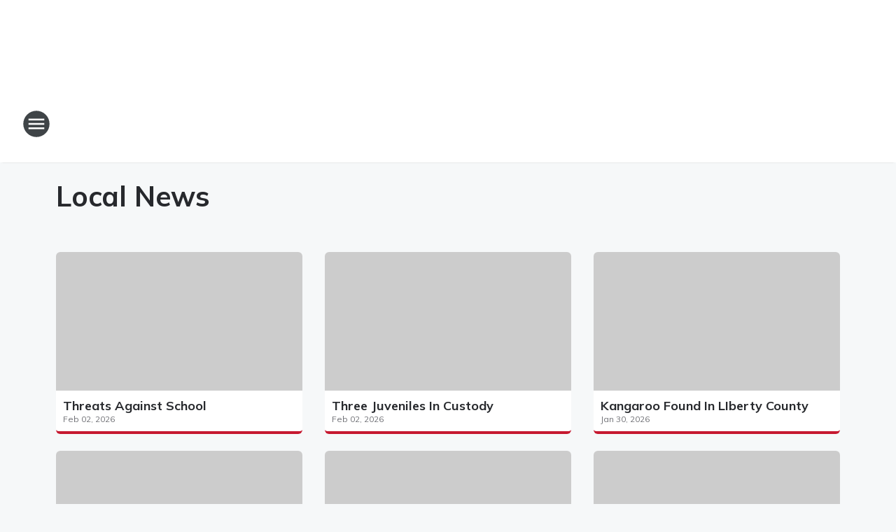

--- FILE ---
content_type: text/html; charset=utf-8
request_url: https://kiss1045fm.iheart.com/topic/local-news/
body_size: 105888
content:
<!DOCTYPE html>
        <html lang="en" dir="ltr">
            <head>
                <meta charset="UTF-8">
                <meta name="viewport" content="width=device-width, initial-scale=1.0">
                <script type='text/javascript'>window.NREUM||(NREUM={});NREUM.info = {"agent":"","beacon":"bam.nr-data.net","errorBeacon":"bam.nr-data.net","licenseKey":"NRJS-ce1ec6f3186daf1624e","applicationID":"1061568261","agentToken":null,"applicationTime":1500.525582,"transactionName":"ZFxVYxNRWkZYUxZcCV0Wck8RQlFGSloRGiF2bRgY","queueTime":0,"ttGuid":"591dd928dbb7d19a"}; (window.NREUM||(NREUM={})).init={privacy:{cookies_enabled:false},ajax:{deny_list:["bam.nr-data.net"]},feature_flags:["soft_nav"],distributed_tracing:{enabled:true}};(window.NREUM||(NREUM={})).loader_config={agentID:"1061600983",accountID:"3124358",trustKey:"2303737",xpid:"VwcFVVVWABABVFdTAgcPVFIA",licenseKey:"NRJS-ce1ec6f3186daf1624e",applicationID:"1061568261",browserID:"1061600983"};;/*! For license information please see nr-loader-spa-1.308.0.min.js.LICENSE.txt */
(()=>{var e,t,r={384:(e,t,r)=>{"use strict";r.d(t,{NT:()=>a,US:()=>u,Zm:()=>o,bQ:()=>d,dV:()=>c,pV:()=>l});var n=r(6154),i=r(1863),s=r(1910);const a={beacon:"bam.nr-data.net",errorBeacon:"bam.nr-data.net"};function o(){return n.gm.NREUM||(n.gm.NREUM={}),void 0===n.gm.newrelic&&(n.gm.newrelic=n.gm.NREUM),n.gm.NREUM}function c(){let e=o();return e.o||(e.o={ST:n.gm.setTimeout,SI:n.gm.setImmediate||n.gm.setInterval,CT:n.gm.clearTimeout,XHR:n.gm.XMLHttpRequest,REQ:n.gm.Request,EV:n.gm.Event,PR:n.gm.Promise,MO:n.gm.MutationObserver,FETCH:n.gm.fetch,WS:n.gm.WebSocket},(0,s.i)(...Object.values(e.o))),e}function d(e,t){let r=o();r.initializedAgents??={},t.initializedAt={ms:(0,i.t)(),date:new Date},r.initializedAgents[e]=t}function u(e,t){o()[e]=t}function l(){return function(){let e=o();const t=e.info||{};e.info={beacon:a.beacon,errorBeacon:a.errorBeacon,...t}}(),function(){let e=o();const t=e.init||{};e.init={...t}}(),c(),function(){let e=o();const t=e.loader_config||{};e.loader_config={...t}}(),o()}},782:(e,t,r)=>{"use strict";r.d(t,{T:()=>n});const n=r(860).K7.pageViewTiming},860:(e,t,r)=>{"use strict";r.d(t,{$J:()=>u,K7:()=>c,P3:()=>d,XX:()=>i,Yy:()=>o,df:()=>s,qY:()=>n,v4:()=>a});const n="events",i="jserrors",s="browser/blobs",a="rum",o="browser/logs",c={ajax:"ajax",genericEvents:"generic_events",jserrors:i,logging:"logging",metrics:"metrics",pageAction:"page_action",pageViewEvent:"page_view_event",pageViewTiming:"page_view_timing",sessionReplay:"session_replay",sessionTrace:"session_trace",softNav:"soft_navigations",spa:"spa"},d={[c.pageViewEvent]:1,[c.pageViewTiming]:2,[c.metrics]:3,[c.jserrors]:4,[c.spa]:5,[c.ajax]:6,[c.sessionTrace]:7,[c.softNav]:8,[c.sessionReplay]:9,[c.logging]:10,[c.genericEvents]:11},u={[c.pageViewEvent]:a,[c.pageViewTiming]:n,[c.ajax]:n,[c.spa]:n,[c.softNav]:n,[c.metrics]:i,[c.jserrors]:i,[c.sessionTrace]:s,[c.sessionReplay]:s,[c.logging]:o,[c.genericEvents]:"ins"}},944:(e,t,r)=>{"use strict";r.d(t,{R:()=>i});var n=r(3241);function i(e,t){"function"==typeof console.debug&&(console.debug("New Relic Warning: https://github.com/newrelic/newrelic-browser-agent/blob/main/docs/warning-codes.md#".concat(e),t),(0,n.W)({agentIdentifier:null,drained:null,type:"data",name:"warn",feature:"warn",data:{code:e,secondary:t}}))}},993:(e,t,r)=>{"use strict";r.d(t,{A$:()=>s,ET:()=>a,TZ:()=>o,p_:()=>i});var n=r(860);const i={ERROR:"ERROR",WARN:"WARN",INFO:"INFO",DEBUG:"DEBUG",TRACE:"TRACE"},s={OFF:0,ERROR:1,WARN:2,INFO:3,DEBUG:4,TRACE:5},a="log",o=n.K7.logging},1541:(e,t,r)=>{"use strict";r.d(t,{U:()=>i,f:()=>n});const n={MFE:"MFE",BA:"BA"};function i(e,t){if(2!==t?.harvestEndpointVersion)return{};const r=t.agentRef.runtime.appMetadata.agents[0].entityGuid;return e?{"source.id":e.id,"source.name":e.name,"source.type":e.type,"parent.id":e.parent?.id||r,"parent.type":e.parent?.type||n.BA}:{"entity.guid":r,appId:t.agentRef.info.applicationID}}},1687:(e,t,r)=>{"use strict";r.d(t,{Ak:()=>d,Ze:()=>h,x3:()=>u});var n=r(3241),i=r(7836),s=r(3606),a=r(860),o=r(2646);const c={};function d(e,t){const r={staged:!1,priority:a.P3[t]||0};l(e),c[e].get(t)||c[e].set(t,r)}function u(e,t){e&&c[e]&&(c[e].get(t)&&c[e].delete(t),p(e,t,!1),c[e].size&&f(e))}function l(e){if(!e)throw new Error("agentIdentifier required");c[e]||(c[e]=new Map)}function h(e="",t="feature",r=!1){if(l(e),!e||!c[e].get(t)||r)return p(e,t);c[e].get(t).staged=!0,f(e)}function f(e){const t=Array.from(c[e]);t.every(([e,t])=>t.staged)&&(t.sort((e,t)=>e[1].priority-t[1].priority),t.forEach(([t])=>{c[e].delete(t),p(e,t)}))}function p(e,t,r=!0){const a=e?i.ee.get(e):i.ee,c=s.i.handlers;if(!a.aborted&&a.backlog&&c){if((0,n.W)({agentIdentifier:e,type:"lifecycle",name:"drain",feature:t}),r){const e=a.backlog[t],r=c[t];if(r){for(let t=0;e&&t<e.length;++t)g(e[t],r);Object.entries(r).forEach(([e,t])=>{Object.values(t||{}).forEach(t=>{t[0]?.on&&t[0]?.context()instanceof o.y&&t[0].on(e,t[1])})})}}a.isolatedBacklog||delete c[t],a.backlog[t]=null,a.emit("drain-"+t,[])}}function g(e,t){var r=e[1];Object.values(t[r]||{}).forEach(t=>{var r=e[0];if(t[0]===r){var n=t[1],i=e[3],s=e[2];n.apply(i,s)}})}},1738:(e,t,r)=>{"use strict";r.d(t,{U:()=>f,Y:()=>h});var n=r(3241),i=r(9908),s=r(1863),a=r(944),o=r(5701),c=r(3969),d=r(8362),u=r(860),l=r(4261);function h(e,t,r,s){const h=s||r;!h||h[e]&&h[e]!==d.d.prototype[e]||(h[e]=function(){(0,i.p)(c.xV,["API/"+e+"/called"],void 0,u.K7.metrics,r.ee),(0,n.W)({agentIdentifier:r.agentIdentifier,drained:!!o.B?.[r.agentIdentifier],type:"data",name:"api",feature:l.Pl+e,data:{}});try{return t.apply(this,arguments)}catch(e){(0,a.R)(23,e)}})}function f(e,t,r,n,a){const o=e.info;null===r?delete o.jsAttributes[t]:o.jsAttributes[t]=r,(a||null===r)&&(0,i.p)(l.Pl+n,[(0,s.t)(),t,r],void 0,"session",e.ee)}},1741:(e,t,r)=>{"use strict";r.d(t,{W:()=>s});var n=r(944),i=r(4261);class s{#e(e,...t){if(this[e]!==s.prototype[e])return this[e](...t);(0,n.R)(35,e)}addPageAction(e,t){return this.#e(i.hG,e,t)}register(e){return this.#e(i.eY,e)}recordCustomEvent(e,t){return this.#e(i.fF,e,t)}setPageViewName(e,t){return this.#e(i.Fw,e,t)}setCustomAttribute(e,t,r){return this.#e(i.cD,e,t,r)}noticeError(e,t){return this.#e(i.o5,e,t)}setUserId(e,t=!1){return this.#e(i.Dl,e,t)}setApplicationVersion(e){return this.#e(i.nb,e)}setErrorHandler(e){return this.#e(i.bt,e)}addRelease(e,t){return this.#e(i.k6,e,t)}log(e,t){return this.#e(i.$9,e,t)}start(){return this.#e(i.d3)}finished(e){return this.#e(i.BL,e)}recordReplay(){return this.#e(i.CH)}pauseReplay(){return this.#e(i.Tb)}addToTrace(e){return this.#e(i.U2,e)}setCurrentRouteName(e){return this.#e(i.PA,e)}interaction(e){return this.#e(i.dT,e)}wrapLogger(e,t,r){return this.#e(i.Wb,e,t,r)}measure(e,t){return this.#e(i.V1,e,t)}consent(e){return this.#e(i.Pv,e)}}},1863:(e,t,r)=>{"use strict";function n(){return Math.floor(performance.now())}r.d(t,{t:()=>n})},1910:(e,t,r)=>{"use strict";r.d(t,{i:()=>s});var n=r(944);const i=new Map;function s(...e){return e.every(e=>{if(i.has(e))return i.get(e);const t="function"==typeof e?e.toString():"",r=t.includes("[native code]"),s=t.includes("nrWrapper");return r||s||(0,n.R)(64,e?.name||t),i.set(e,r),r})}},2555:(e,t,r)=>{"use strict";r.d(t,{D:()=>o,f:()=>a});var n=r(384),i=r(8122);const s={beacon:n.NT.beacon,errorBeacon:n.NT.errorBeacon,licenseKey:void 0,applicationID:void 0,sa:void 0,queueTime:void 0,applicationTime:void 0,ttGuid:void 0,user:void 0,account:void 0,product:void 0,extra:void 0,jsAttributes:{},userAttributes:void 0,atts:void 0,transactionName:void 0,tNamePlain:void 0};function a(e){try{return!!e.licenseKey&&!!e.errorBeacon&&!!e.applicationID}catch(e){return!1}}const o=e=>(0,i.a)(e,s)},2614:(e,t,r)=>{"use strict";r.d(t,{BB:()=>a,H3:()=>n,g:()=>d,iL:()=>c,tS:()=>o,uh:()=>i,wk:()=>s});const n="NRBA",i="SESSION",s=144e5,a=18e5,o={STARTED:"session-started",PAUSE:"session-pause",RESET:"session-reset",RESUME:"session-resume",UPDATE:"session-update"},c={SAME_TAB:"same-tab",CROSS_TAB:"cross-tab"},d={OFF:0,FULL:1,ERROR:2}},2646:(e,t,r)=>{"use strict";r.d(t,{y:()=>n});class n{constructor(e){this.contextId=e}}},2843:(e,t,r)=>{"use strict";r.d(t,{G:()=>s,u:()=>i});var n=r(3878);function i(e,t=!1,r,i){(0,n.DD)("visibilitychange",function(){if(t)return void("hidden"===document.visibilityState&&e());e(document.visibilityState)},r,i)}function s(e,t,r){(0,n.sp)("pagehide",e,t,r)}},3241:(e,t,r)=>{"use strict";r.d(t,{W:()=>s});var n=r(6154);const i="newrelic";function s(e={}){try{n.gm.dispatchEvent(new CustomEvent(i,{detail:e}))}catch(e){}}},3304:(e,t,r)=>{"use strict";r.d(t,{A:()=>s});var n=r(7836);const i=()=>{const e=new WeakSet;return(t,r)=>{if("object"==typeof r&&null!==r){if(e.has(r))return;e.add(r)}return r}};function s(e){try{return JSON.stringify(e,i())??""}catch(e){try{n.ee.emit("internal-error",[e])}catch(e){}return""}}},3333:(e,t,r)=>{"use strict";r.d(t,{$v:()=>u,TZ:()=>n,Xh:()=>c,Zp:()=>i,kd:()=>d,mq:()=>o,nf:()=>a,qN:()=>s});const n=r(860).K7.genericEvents,i=["auxclick","click","copy","keydown","paste","scrollend"],s=["focus","blur"],a=4,o=1e3,c=2e3,d=["PageAction","UserAction","BrowserPerformance"],u={RESOURCES:"experimental.resources",REGISTER:"register"}},3434:(e,t,r)=>{"use strict";r.d(t,{Jt:()=>s,YM:()=>d});var n=r(7836),i=r(5607);const s="nr@original:".concat(i.W),a=50;var o=Object.prototype.hasOwnProperty,c=!1;function d(e,t){return e||(e=n.ee),r.inPlace=function(e,t,n,i,s){n||(n="");const a="-"===n.charAt(0);for(let o=0;o<t.length;o++){const c=t[o],d=e[c];l(d)||(e[c]=r(d,a?c+n:n,i,c,s))}},r.flag=s,r;function r(t,r,n,c,d){return l(t)?t:(r||(r=""),nrWrapper[s]=t,function(e,t,r){if(Object.defineProperty&&Object.keys)try{return Object.keys(e).forEach(function(r){Object.defineProperty(t,r,{get:function(){return e[r]},set:function(t){return e[r]=t,t}})}),t}catch(e){u([e],r)}for(var n in e)o.call(e,n)&&(t[n]=e[n])}(t,nrWrapper,e),nrWrapper);function nrWrapper(){var s,o,l,h;let f;try{o=this,s=[...arguments],l="function"==typeof n?n(s,o):n||{}}catch(t){u([t,"",[s,o,c],l],e)}i(r+"start",[s,o,c],l,d);const p=performance.now();let g;try{return h=t.apply(o,s),g=performance.now(),h}catch(e){throw g=performance.now(),i(r+"err",[s,o,e],l,d),f=e,f}finally{const e=g-p,t={start:p,end:g,duration:e,isLongTask:e>=a,methodName:c,thrownError:f};t.isLongTask&&i("long-task",[t,o],l,d),i(r+"end",[s,o,h],l,d)}}}function i(r,n,i,s){if(!c||t){var a=c;c=!0;try{e.emit(r,n,i,t,s)}catch(t){u([t,r,n,i],e)}c=a}}}function u(e,t){t||(t=n.ee);try{t.emit("internal-error",e)}catch(e){}}function l(e){return!(e&&"function"==typeof e&&e.apply&&!e[s])}},3606:(e,t,r)=>{"use strict";r.d(t,{i:()=>s});var n=r(9908);s.on=a;var i=s.handlers={};function s(e,t,r,s){a(s||n.d,i,e,t,r)}function a(e,t,r,i,s){s||(s="feature"),e||(e=n.d);var a=t[s]=t[s]||{};(a[r]=a[r]||[]).push([e,i])}},3738:(e,t,r)=>{"use strict";r.d(t,{He:()=>i,Kp:()=>o,Lc:()=>d,Rz:()=>u,TZ:()=>n,bD:()=>s,d3:()=>a,jx:()=>l,sl:()=>h,uP:()=>c});const n=r(860).K7.sessionTrace,i="bstResource",s="resource",a="-start",o="-end",c="fn"+a,d="fn"+o,u="pushState",l=1e3,h=3e4},3785:(e,t,r)=>{"use strict";r.d(t,{R:()=>c,b:()=>d});var n=r(9908),i=r(1863),s=r(860),a=r(3969),o=r(993);function c(e,t,r={},c=o.p_.INFO,d=!0,u,l=(0,i.t)()){(0,n.p)(a.xV,["API/logging/".concat(c.toLowerCase(),"/called")],void 0,s.K7.metrics,e),(0,n.p)(o.ET,[l,t,r,c,d,u],void 0,s.K7.logging,e)}function d(e){return"string"==typeof e&&Object.values(o.p_).some(t=>t===e.toUpperCase().trim())}},3878:(e,t,r)=>{"use strict";function n(e,t){return{capture:e,passive:!1,signal:t}}function i(e,t,r=!1,i){window.addEventListener(e,t,n(r,i))}function s(e,t,r=!1,i){document.addEventListener(e,t,n(r,i))}r.d(t,{DD:()=>s,jT:()=>n,sp:()=>i})},3962:(e,t,r)=>{"use strict";r.d(t,{AM:()=>a,O2:()=>l,OV:()=>s,Qu:()=>h,TZ:()=>c,ih:()=>f,pP:()=>o,t1:()=>u,tC:()=>i,wD:()=>d});var n=r(860);const i=["click","keydown","submit"],s="popstate",a="api",o="initialPageLoad",c=n.K7.softNav,d=5e3,u=500,l={INITIAL_PAGE_LOAD:"",ROUTE_CHANGE:1,UNSPECIFIED:2},h={INTERACTION:1,AJAX:2,CUSTOM_END:3,CUSTOM_TRACER:4},f={IP:"in progress",PF:"pending finish",FIN:"finished",CAN:"cancelled"}},3969:(e,t,r)=>{"use strict";r.d(t,{TZ:()=>n,XG:()=>o,rs:()=>i,xV:()=>a,z_:()=>s});const n=r(860).K7.metrics,i="sm",s="cm",a="storeSupportabilityMetrics",o="storeEventMetrics"},4234:(e,t,r)=>{"use strict";r.d(t,{W:()=>s});var n=r(7836),i=r(1687);class s{constructor(e,t){this.agentIdentifier=e,this.ee=n.ee.get(e),this.featureName=t,this.blocked=!1}deregisterDrain(){(0,i.x3)(this.agentIdentifier,this.featureName)}}},4261:(e,t,r)=>{"use strict";r.d(t,{$9:()=>u,BL:()=>c,CH:()=>p,Dl:()=>R,Fw:()=>w,PA:()=>v,Pl:()=>n,Pv:()=>A,Tb:()=>h,U2:()=>a,V1:()=>E,Wb:()=>T,bt:()=>y,cD:()=>b,d3:()=>x,dT:()=>d,eY:()=>g,fF:()=>f,hG:()=>s,hw:()=>i,k6:()=>o,nb:()=>m,o5:()=>l});const n="api-",i=n+"ixn-",s="addPageAction",a="addToTrace",o="addRelease",c="finished",d="interaction",u="log",l="noticeError",h="pauseReplay",f="recordCustomEvent",p="recordReplay",g="register",m="setApplicationVersion",v="setCurrentRouteName",b="setCustomAttribute",y="setErrorHandler",w="setPageViewName",R="setUserId",x="start",T="wrapLogger",E="measure",A="consent"},5205:(e,t,r)=>{"use strict";r.d(t,{j:()=>S});var n=r(384),i=r(1741);var s=r(2555),a=r(3333);const o=e=>{if(!e||"string"!=typeof e)return!1;try{document.createDocumentFragment().querySelector(e)}catch{return!1}return!0};var c=r(2614),d=r(944),u=r(8122);const l="[data-nr-mask]",h=e=>(0,u.a)(e,(()=>{const e={feature_flags:[],experimental:{allow_registered_children:!1,resources:!1},mask_selector:"*",block_selector:"[data-nr-block]",mask_input_options:{color:!1,date:!1,"datetime-local":!1,email:!1,month:!1,number:!1,range:!1,search:!1,tel:!1,text:!1,time:!1,url:!1,week:!1,textarea:!1,select:!1,password:!0}};return{ajax:{deny_list:void 0,block_internal:!0,enabled:!0,autoStart:!0},api:{get allow_registered_children(){return e.feature_flags.includes(a.$v.REGISTER)||e.experimental.allow_registered_children},set allow_registered_children(t){e.experimental.allow_registered_children=t},duplicate_registered_data:!1},browser_consent_mode:{enabled:!1},distributed_tracing:{enabled:void 0,exclude_newrelic_header:void 0,cors_use_newrelic_header:void 0,cors_use_tracecontext_headers:void 0,allowed_origins:void 0},get feature_flags(){return e.feature_flags},set feature_flags(t){e.feature_flags=t},generic_events:{enabled:!0,autoStart:!0},harvest:{interval:30},jserrors:{enabled:!0,autoStart:!0},logging:{enabled:!0,autoStart:!0},metrics:{enabled:!0,autoStart:!0},obfuscate:void 0,page_action:{enabled:!0},page_view_event:{enabled:!0,autoStart:!0},page_view_timing:{enabled:!0,autoStart:!0},performance:{capture_marks:!1,capture_measures:!1,capture_detail:!0,resources:{get enabled(){return e.feature_flags.includes(a.$v.RESOURCES)||e.experimental.resources},set enabled(t){e.experimental.resources=t},asset_types:[],first_party_domains:[],ignore_newrelic:!0}},privacy:{cookies_enabled:!0},proxy:{assets:void 0,beacon:void 0},session:{expiresMs:c.wk,inactiveMs:c.BB},session_replay:{autoStart:!0,enabled:!1,preload:!1,sampling_rate:10,error_sampling_rate:100,collect_fonts:!1,inline_images:!1,fix_stylesheets:!0,mask_all_inputs:!0,get mask_text_selector(){return e.mask_selector},set mask_text_selector(t){o(t)?e.mask_selector="".concat(t,",").concat(l):""===t||null===t?e.mask_selector=l:(0,d.R)(5,t)},get block_class(){return"nr-block"},get ignore_class(){return"nr-ignore"},get mask_text_class(){return"nr-mask"},get block_selector(){return e.block_selector},set block_selector(t){o(t)?e.block_selector+=",".concat(t):""!==t&&(0,d.R)(6,t)},get mask_input_options(){return e.mask_input_options},set mask_input_options(t){t&&"object"==typeof t?e.mask_input_options={...t,password:!0}:(0,d.R)(7,t)}},session_trace:{enabled:!0,autoStart:!0},soft_navigations:{enabled:!0,autoStart:!0},spa:{enabled:!0,autoStart:!0},ssl:void 0,user_actions:{enabled:!0,elementAttributes:["id","className","tagName","type"]}}})());var f=r(6154),p=r(9324);let g=0;const m={buildEnv:p.F3,distMethod:p.Xs,version:p.xv,originTime:f.WN},v={consented:!1},b={appMetadata:{},get consented(){return this.session?.state?.consent||v.consented},set consented(e){v.consented=e},customTransaction:void 0,denyList:void 0,disabled:!1,harvester:void 0,isolatedBacklog:!1,isRecording:!1,loaderType:void 0,maxBytes:3e4,obfuscator:void 0,onerror:void 0,ptid:void 0,releaseIds:{},session:void 0,timeKeeper:void 0,registeredEntities:[],jsAttributesMetadata:{bytes:0},get harvestCount(){return++g}},y=e=>{const t=(0,u.a)(e,b),r=Object.keys(m).reduce((e,t)=>(e[t]={value:m[t],writable:!1,configurable:!0,enumerable:!0},e),{});return Object.defineProperties(t,r)};var w=r(5701);const R=e=>{const t=e.startsWith("http");e+="/",r.p=t?e:"https://"+e};var x=r(7836),T=r(3241);const E={accountID:void 0,trustKey:void 0,agentID:void 0,licenseKey:void 0,applicationID:void 0,xpid:void 0},A=e=>(0,u.a)(e,E),_=new Set;function S(e,t={},r,a){let{init:o,info:c,loader_config:d,runtime:u={},exposed:l=!0}=t;if(!c){const e=(0,n.pV)();o=e.init,c=e.info,d=e.loader_config}e.init=h(o||{}),e.loader_config=A(d||{}),c.jsAttributes??={},f.bv&&(c.jsAttributes.isWorker=!0),e.info=(0,s.D)(c);const p=e.init,g=[c.beacon,c.errorBeacon];_.has(e.agentIdentifier)||(p.proxy.assets&&(R(p.proxy.assets),g.push(p.proxy.assets)),p.proxy.beacon&&g.push(p.proxy.beacon),e.beacons=[...g],function(e){const t=(0,n.pV)();Object.getOwnPropertyNames(i.W.prototype).forEach(r=>{const n=i.W.prototype[r];if("function"!=typeof n||"constructor"===n)return;let s=t[r];e[r]&&!1!==e.exposed&&"micro-agent"!==e.runtime?.loaderType&&(t[r]=(...t)=>{const n=e[r](...t);return s?s(...t):n})})}(e),(0,n.US)("activatedFeatures",w.B)),u.denyList=[...p.ajax.deny_list||[],...p.ajax.block_internal?g:[]],u.ptid=e.agentIdentifier,u.loaderType=r,e.runtime=y(u),_.has(e.agentIdentifier)||(e.ee=x.ee.get(e.agentIdentifier),e.exposed=l,(0,T.W)({agentIdentifier:e.agentIdentifier,drained:!!w.B?.[e.agentIdentifier],type:"lifecycle",name:"initialize",feature:void 0,data:e.config})),_.add(e.agentIdentifier)}},5270:(e,t,r)=>{"use strict";r.d(t,{Aw:()=>a,SR:()=>s,rF:()=>o});var n=r(384),i=r(7767);function s(e){return!!(0,n.dV)().o.MO&&(0,i.V)(e)&&!0===e?.session_trace.enabled}function a(e){return!0===e?.session_replay.preload&&s(e)}function o(e,t){try{if("string"==typeof t?.type){if("password"===t.type.toLowerCase())return"*".repeat(e?.length||0);if(void 0!==t?.dataset?.nrUnmask||t?.classList?.contains("nr-unmask"))return e}}catch(e){}return"string"==typeof e?e.replace(/[\S]/g,"*"):"*".repeat(e?.length||0)}},5289:(e,t,r)=>{"use strict";r.d(t,{GG:()=>a,Qr:()=>c,sB:()=>o});var n=r(3878),i=r(6389);function s(){return"undefined"==typeof document||"complete"===document.readyState}function a(e,t){if(s())return e();const r=(0,i.J)(e),a=setInterval(()=>{s()&&(clearInterval(a),r())},500);(0,n.sp)("load",r,t)}function o(e){if(s())return e();(0,n.DD)("DOMContentLoaded",e)}function c(e){if(s())return e();(0,n.sp)("popstate",e)}},5607:(e,t,r)=>{"use strict";r.d(t,{W:()=>n});const n=(0,r(9566).bz)()},5701:(e,t,r)=>{"use strict";r.d(t,{B:()=>s,t:()=>a});var n=r(3241);const i=new Set,s={};function a(e,t){const r=t.agentIdentifier;s[r]??={},e&&"object"==typeof e&&(i.has(r)||(t.ee.emit("rumresp",[e]),s[r]=e,i.add(r),(0,n.W)({agentIdentifier:r,loaded:!0,drained:!0,type:"lifecycle",name:"load",feature:void 0,data:e})))}},6154:(e,t,r)=>{"use strict";r.d(t,{OF:()=>d,RI:()=>i,WN:()=>h,bv:()=>s,eN:()=>f,gm:()=>a,lR:()=>l,m:()=>c,mw:()=>o,sb:()=>u});var n=r(1863);const i="undefined"!=typeof window&&!!window.document,s="undefined"!=typeof WorkerGlobalScope&&("undefined"!=typeof self&&self instanceof WorkerGlobalScope&&self.navigator instanceof WorkerNavigator||"undefined"!=typeof globalThis&&globalThis instanceof WorkerGlobalScope&&globalThis.navigator instanceof WorkerNavigator),a=i?window:"undefined"!=typeof WorkerGlobalScope&&("undefined"!=typeof self&&self instanceof WorkerGlobalScope&&self||"undefined"!=typeof globalThis&&globalThis instanceof WorkerGlobalScope&&globalThis),o=Boolean("hidden"===a?.document?.visibilityState),c=""+a?.location,d=/iPad|iPhone|iPod/.test(a.navigator?.userAgent),u=d&&"undefined"==typeof SharedWorker,l=(()=>{const e=a.navigator?.userAgent?.match(/Firefox[/\s](\d+\.\d+)/);return Array.isArray(e)&&e.length>=2?+e[1]:0})(),h=Date.now()-(0,n.t)(),f=()=>"undefined"!=typeof PerformanceNavigationTiming&&a?.performance?.getEntriesByType("navigation")?.[0]?.responseStart},6344:(e,t,r)=>{"use strict";r.d(t,{BB:()=>u,Qb:()=>l,TZ:()=>i,Ug:()=>a,Vh:()=>s,_s:()=>o,bc:()=>d,yP:()=>c});var n=r(2614);const i=r(860).K7.sessionReplay,s="errorDuringReplay",a=.12,o={DomContentLoaded:0,Load:1,FullSnapshot:2,IncrementalSnapshot:3,Meta:4,Custom:5},c={[n.g.ERROR]:15e3,[n.g.FULL]:3e5,[n.g.OFF]:0},d={RESET:{message:"Session was reset",sm:"Reset"},IMPORT:{message:"Recorder failed to import",sm:"Import"},TOO_MANY:{message:"429: Too Many Requests",sm:"Too-Many"},TOO_BIG:{message:"Payload was too large",sm:"Too-Big"},CROSS_TAB:{message:"Session Entity was set to OFF on another tab",sm:"Cross-Tab"},ENTITLEMENTS:{message:"Session Replay is not allowed and will not be started",sm:"Entitlement"}},u=5e3,l={API:"api",RESUME:"resume",SWITCH_TO_FULL:"switchToFull",INITIALIZE:"initialize",PRELOAD:"preload"}},6389:(e,t,r)=>{"use strict";function n(e,t=500,r={}){const n=r?.leading||!1;let i;return(...r)=>{n&&void 0===i&&(e.apply(this,r),i=setTimeout(()=>{i=clearTimeout(i)},t)),n||(clearTimeout(i),i=setTimeout(()=>{e.apply(this,r)},t))}}function i(e){let t=!1;return(...r)=>{t||(t=!0,e.apply(this,r))}}r.d(t,{J:()=>i,s:()=>n})},6630:(e,t,r)=>{"use strict";r.d(t,{T:()=>n});const n=r(860).K7.pageViewEvent},6774:(e,t,r)=>{"use strict";r.d(t,{T:()=>n});const n=r(860).K7.jserrors},7295:(e,t,r)=>{"use strict";r.d(t,{Xv:()=>a,gX:()=>i,iW:()=>s});var n=[];function i(e){if(!e||s(e))return!1;if(0===n.length)return!0;if("*"===n[0].hostname)return!1;for(var t=0;t<n.length;t++){var r=n[t];if(r.hostname.test(e.hostname)&&r.pathname.test(e.pathname))return!1}return!0}function s(e){return void 0===e.hostname}function a(e){if(n=[],e&&e.length)for(var t=0;t<e.length;t++){let r=e[t];if(!r)continue;if("*"===r)return void(n=[{hostname:"*"}]);0===r.indexOf("http://")?r=r.substring(7):0===r.indexOf("https://")&&(r=r.substring(8));const i=r.indexOf("/");let s,a;i>0?(s=r.substring(0,i),a=r.substring(i)):(s=r,a="*");let[c]=s.split(":");n.push({hostname:o(c),pathname:o(a,!0)})}}function o(e,t=!1){const r=e.replace(/[.+?^${}()|[\]\\]/g,e=>"\\"+e).replace(/\*/g,".*?");return new RegExp((t?"^":"")+r+"$")}},7485:(e,t,r)=>{"use strict";r.d(t,{D:()=>i});var n=r(6154);function i(e){if(0===(e||"").indexOf("data:"))return{protocol:"data"};try{const t=new URL(e,location.href),r={port:t.port,hostname:t.hostname,pathname:t.pathname,search:t.search,protocol:t.protocol.slice(0,t.protocol.indexOf(":")),sameOrigin:t.protocol===n.gm?.location?.protocol&&t.host===n.gm?.location?.host};return r.port&&""!==r.port||("http:"===t.protocol&&(r.port="80"),"https:"===t.protocol&&(r.port="443")),r.pathname&&""!==r.pathname?r.pathname.startsWith("/")||(r.pathname="/".concat(r.pathname)):r.pathname="/",r}catch(e){return{}}}},7699:(e,t,r)=>{"use strict";r.d(t,{It:()=>s,KC:()=>o,No:()=>i,qh:()=>a});var n=r(860);const i=16e3,s=1e6,a="SESSION_ERROR",o={[n.K7.logging]:!0,[n.K7.genericEvents]:!1,[n.K7.jserrors]:!1,[n.K7.ajax]:!1}},7767:(e,t,r)=>{"use strict";r.d(t,{V:()=>i});var n=r(6154);const i=e=>n.RI&&!0===e?.privacy.cookies_enabled},7836:(e,t,r)=>{"use strict";r.d(t,{P:()=>o,ee:()=>c});var n=r(384),i=r(8990),s=r(2646),a=r(5607);const o="nr@context:".concat(a.W),c=function e(t,r){var n={},a={},u={},l=!1;try{l=16===r.length&&d.initializedAgents?.[r]?.runtime.isolatedBacklog}catch(e){}var h={on:p,addEventListener:p,removeEventListener:function(e,t){var r=n[e];if(!r)return;for(var i=0;i<r.length;i++)r[i]===t&&r.splice(i,1)},emit:function(e,r,n,i,s){!1!==s&&(s=!0);if(c.aborted&&!i)return;t&&s&&t.emit(e,r,n);var o=f(n);g(e).forEach(e=>{e.apply(o,r)});var d=v()[a[e]];d&&d.push([h,e,r,o]);return o},get:m,listeners:g,context:f,buffer:function(e,t){const r=v();if(t=t||"feature",h.aborted)return;Object.entries(e||{}).forEach(([e,n])=>{a[n]=t,t in r||(r[t]=[])})},abort:function(){h._aborted=!0,Object.keys(h.backlog).forEach(e=>{delete h.backlog[e]})},isBuffering:function(e){return!!v()[a[e]]},debugId:r,backlog:l?{}:t&&"object"==typeof t.backlog?t.backlog:{},isolatedBacklog:l};return Object.defineProperty(h,"aborted",{get:()=>{let e=h._aborted||!1;return e||(t&&(e=t.aborted),e)}}),h;function f(e){return e&&e instanceof s.y?e:e?(0,i.I)(e,o,()=>new s.y(o)):new s.y(o)}function p(e,t){n[e]=g(e).concat(t)}function g(e){return n[e]||[]}function m(t){return u[t]=u[t]||e(h,t)}function v(){return h.backlog}}(void 0,"globalEE"),d=(0,n.Zm)();d.ee||(d.ee=c)},8122:(e,t,r)=>{"use strict";r.d(t,{a:()=>i});var n=r(944);function i(e,t){try{if(!e||"object"!=typeof e)return(0,n.R)(3);if(!t||"object"!=typeof t)return(0,n.R)(4);const r=Object.create(Object.getPrototypeOf(t),Object.getOwnPropertyDescriptors(t)),s=0===Object.keys(r).length?e:r;for(let a in s)if(void 0!==e[a])try{if(null===e[a]){r[a]=null;continue}Array.isArray(e[a])&&Array.isArray(t[a])?r[a]=Array.from(new Set([...e[a],...t[a]])):"object"==typeof e[a]&&"object"==typeof t[a]?r[a]=i(e[a],t[a]):r[a]=e[a]}catch(e){r[a]||(0,n.R)(1,e)}return r}catch(e){(0,n.R)(2,e)}}},8139:(e,t,r)=>{"use strict";r.d(t,{u:()=>h});var n=r(7836),i=r(3434),s=r(8990),a=r(6154);const o={},c=a.gm.XMLHttpRequest,d="addEventListener",u="removeEventListener",l="nr@wrapped:".concat(n.P);function h(e){var t=function(e){return(e||n.ee).get("events")}(e);if(o[t.debugId]++)return t;o[t.debugId]=1;var r=(0,i.YM)(t,!0);function h(e){r.inPlace(e,[d,u],"-",p)}function p(e,t){return e[1]}return"getPrototypeOf"in Object&&(a.RI&&f(document,h),c&&f(c.prototype,h),f(a.gm,h)),t.on(d+"-start",function(e,t){var n=e[1];if(null!==n&&("function"==typeof n||"object"==typeof n)&&"newrelic"!==e[0]){var i=(0,s.I)(n,l,function(){var e={object:function(){if("function"!=typeof n.handleEvent)return;return n.handleEvent.apply(n,arguments)},function:n}[typeof n];return e?r(e,"fn-",null,e.name||"anonymous"):n});this.wrapped=e[1]=i}}),t.on(u+"-start",function(e){e[1]=this.wrapped||e[1]}),t}function f(e,t,...r){let n=e;for(;"object"==typeof n&&!Object.prototype.hasOwnProperty.call(n,d);)n=Object.getPrototypeOf(n);n&&t(n,...r)}},8362:(e,t,r)=>{"use strict";r.d(t,{d:()=>s});var n=r(9566),i=r(1741);class s extends i.W{agentIdentifier=(0,n.LA)(16)}},8374:(e,t,r)=>{r.nc=(()=>{try{return document?.currentScript?.nonce}catch(e){}return""})()},8990:(e,t,r)=>{"use strict";r.d(t,{I:()=>i});var n=Object.prototype.hasOwnProperty;function i(e,t,r){if(n.call(e,t))return e[t];var i=r();if(Object.defineProperty&&Object.keys)try{return Object.defineProperty(e,t,{value:i,writable:!0,enumerable:!1}),i}catch(e){}return e[t]=i,i}},9119:(e,t,r)=>{"use strict";r.d(t,{L:()=>s});var n=/([^?#]*)[^#]*(#[^?]*|$).*/,i=/([^?#]*)().*/;function s(e,t){return e?e.replace(t?n:i,"$1$2"):e}},9300:(e,t,r)=>{"use strict";r.d(t,{T:()=>n});const n=r(860).K7.ajax},9324:(e,t,r)=>{"use strict";r.d(t,{AJ:()=>a,F3:()=>i,Xs:()=>s,Yq:()=>o,xv:()=>n});const n="1.308.0",i="PROD",s="CDN",a="@newrelic/rrweb",o="1.0.1"},9566:(e,t,r)=>{"use strict";r.d(t,{LA:()=>o,ZF:()=>c,bz:()=>a,el:()=>d});var n=r(6154);const i="xxxxxxxx-xxxx-4xxx-yxxx-xxxxxxxxxxxx";function s(e,t){return e?15&e[t]:16*Math.random()|0}function a(){const e=n.gm?.crypto||n.gm?.msCrypto;let t,r=0;return e&&e.getRandomValues&&(t=e.getRandomValues(new Uint8Array(30))),i.split("").map(e=>"x"===e?s(t,r++).toString(16):"y"===e?(3&s()|8).toString(16):e).join("")}function o(e){const t=n.gm?.crypto||n.gm?.msCrypto;let r,i=0;t&&t.getRandomValues&&(r=t.getRandomValues(new Uint8Array(e)));const a=[];for(var o=0;o<e;o++)a.push(s(r,i++).toString(16));return a.join("")}function c(){return o(16)}function d(){return o(32)}},9908:(e,t,r)=>{"use strict";r.d(t,{d:()=>n,p:()=>i});var n=r(7836).ee.get("handle");function i(e,t,r,i,s){s?(s.buffer([e],i),s.emit(e,t,r)):(n.buffer([e],i),n.emit(e,t,r))}}},n={};function i(e){var t=n[e];if(void 0!==t)return t.exports;var s=n[e]={exports:{}};return r[e](s,s.exports,i),s.exports}i.m=r,i.d=(e,t)=>{for(var r in t)i.o(t,r)&&!i.o(e,r)&&Object.defineProperty(e,r,{enumerable:!0,get:t[r]})},i.f={},i.e=e=>Promise.all(Object.keys(i.f).reduce((t,r)=>(i.f[r](e,t),t),[])),i.u=e=>({212:"nr-spa-compressor",249:"nr-spa-recorder",478:"nr-spa"}[e]+"-1.308.0.min.js"),i.o=(e,t)=>Object.prototype.hasOwnProperty.call(e,t),e={},t="NRBA-1.308.0.PROD:",i.l=(r,n,s,a)=>{if(e[r])e[r].push(n);else{var o,c;if(void 0!==s)for(var d=document.getElementsByTagName("script"),u=0;u<d.length;u++){var l=d[u];if(l.getAttribute("src")==r||l.getAttribute("data-webpack")==t+s){o=l;break}}if(!o){c=!0;var h={478:"sha512-RSfSVnmHk59T/uIPbdSE0LPeqcEdF4/+XhfJdBuccH5rYMOEZDhFdtnh6X6nJk7hGpzHd9Ujhsy7lZEz/ORYCQ==",249:"sha512-ehJXhmntm85NSqW4MkhfQqmeKFulra3klDyY0OPDUE+sQ3GokHlPh1pmAzuNy//3j4ac6lzIbmXLvGQBMYmrkg==",212:"sha512-B9h4CR46ndKRgMBcK+j67uSR2RCnJfGefU+A7FrgR/k42ovXy5x/MAVFiSvFxuVeEk/pNLgvYGMp1cBSK/G6Fg=="};(o=document.createElement("script")).charset="utf-8",i.nc&&o.setAttribute("nonce",i.nc),o.setAttribute("data-webpack",t+s),o.src=r,0!==o.src.indexOf(window.location.origin+"/")&&(o.crossOrigin="anonymous"),h[a]&&(o.integrity=h[a])}e[r]=[n];var f=(t,n)=>{o.onerror=o.onload=null,clearTimeout(p);var i=e[r];if(delete e[r],o.parentNode&&o.parentNode.removeChild(o),i&&i.forEach(e=>e(n)),t)return t(n)},p=setTimeout(f.bind(null,void 0,{type:"timeout",target:o}),12e4);o.onerror=f.bind(null,o.onerror),o.onload=f.bind(null,o.onload),c&&document.head.appendChild(o)}},i.r=e=>{"undefined"!=typeof Symbol&&Symbol.toStringTag&&Object.defineProperty(e,Symbol.toStringTag,{value:"Module"}),Object.defineProperty(e,"__esModule",{value:!0})},i.p="https://js-agent.newrelic.com/",(()=>{var e={38:0,788:0};i.f.j=(t,r)=>{var n=i.o(e,t)?e[t]:void 0;if(0!==n)if(n)r.push(n[2]);else{var s=new Promise((r,i)=>n=e[t]=[r,i]);r.push(n[2]=s);var a=i.p+i.u(t),o=new Error;i.l(a,r=>{if(i.o(e,t)&&(0!==(n=e[t])&&(e[t]=void 0),n)){var s=r&&("load"===r.type?"missing":r.type),a=r&&r.target&&r.target.src;o.message="Loading chunk "+t+" failed: ("+s+": "+a+")",o.name="ChunkLoadError",o.type=s,o.request=a,n[1](o)}},"chunk-"+t,t)}};var t=(t,r)=>{var n,s,[a,o,c]=r,d=0;if(a.some(t=>0!==e[t])){for(n in o)i.o(o,n)&&(i.m[n]=o[n]);if(c)c(i)}for(t&&t(r);d<a.length;d++)s=a[d],i.o(e,s)&&e[s]&&e[s][0](),e[s]=0},r=self["webpackChunk:NRBA-1.308.0.PROD"]=self["webpackChunk:NRBA-1.308.0.PROD"]||[];r.forEach(t.bind(null,0)),r.push=t.bind(null,r.push.bind(r))})(),(()=>{"use strict";i(8374);var e=i(8362),t=i(860);const r=Object.values(t.K7);var n=i(5205);var s=i(9908),a=i(1863),o=i(4261),c=i(1738);var d=i(1687),u=i(4234),l=i(5289),h=i(6154),f=i(944),p=i(5270),g=i(7767),m=i(6389),v=i(7699);class b extends u.W{constructor(e,t){super(e.agentIdentifier,t),this.agentRef=e,this.abortHandler=void 0,this.featAggregate=void 0,this.loadedSuccessfully=void 0,this.onAggregateImported=new Promise(e=>{this.loadedSuccessfully=e}),this.deferred=Promise.resolve(),!1===e.init[this.featureName].autoStart?this.deferred=new Promise((t,r)=>{this.ee.on("manual-start-all",(0,m.J)(()=>{(0,d.Ak)(e.agentIdentifier,this.featureName),t()}))}):(0,d.Ak)(e.agentIdentifier,t)}importAggregator(e,t,r={}){if(this.featAggregate)return;const n=async()=>{let n;await this.deferred;try{if((0,g.V)(e.init)){const{setupAgentSession:t}=await i.e(478).then(i.bind(i,8766));n=t(e)}}catch(e){(0,f.R)(20,e),this.ee.emit("internal-error",[e]),(0,s.p)(v.qh,[e],void 0,this.featureName,this.ee)}try{if(!this.#t(this.featureName,n,e.init))return(0,d.Ze)(this.agentIdentifier,this.featureName),void this.loadedSuccessfully(!1);const{Aggregate:i}=await t();this.featAggregate=new i(e,r),e.runtime.harvester.initializedAggregates.push(this.featAggregate),this.loadedSuccessfully(!0)}catch(e){(0,f.R)(34,e),this.abortHandler?.(),(0,d.Ze)(this.agentIdentifier,this.featureName,!0),this.loadedSuccessfully(!1),this.ee&&this.ee.abort()}};h.RI?(0,l.GG)(()=>n(),!0):n()}#t(e,r,n){if(this.blocked)return!1;switch(e){case t.K7.sessionReplay:return(0,p.SR)(n)&&!!r;case t.K7.sessionTrace:return!!r;default:return!0}}}var y=i(6630),w=i(2614),R=i(3241);class x extends b{static featureName=y.T;constructor(e){var t;super(e,y.T),this.setupInspectionEvents(e.agentIdentifier),t=e,(0,c.Y)(o.Fw,function(e,r){"string"==typeof e&&("/"!==e.charAt(0)&&(e="/"+e),t.runtime.customTransaction=(r||"http://custom.transaction")+e,(0,s.p)(o.Pl+o.Fw,[(0,a.t)()],void 0,void 0,t.ee))},t),this.importAggregator(e,()=>i.e(478).then(i.bind(i,2467)))}setupInspectionEvents(e){const t=(t,r)=>{t&&(0,R.W)({agentIdentifier:e,timeStamp:t.timeStamp,loaded:"complete"===t.target.readyState,type:"window",name:r,data:t.target.location+""})};(0,l.sB)(e=>{t(e,"DOMContentLoaded")}),(0,l.GG)(e=>{t(e,"load")}),(0,l.Qr)(e=>{t(e,"navigate")}),this.ee.on(w.tS.UPDATE,(t,r)=>{(0,R.W)({agentIdentifier:e,type:"lifecycle",name:"session",data:r})})}}var T=i(384);class E extends e.d{constructor(e){var t;(super(),h.gm)?(this.features={},(0,T.bQ)(this.agentIdentifier,this),this.desiredFeatures=new Set(e.features||[]),this.desiredFeatures.add(x),(0,n.j)(this,e,e.loaderType||"agent"),t=this,(0,c.Y)(o.cD,function(e,r,n=!1){if("string"==typeof e){if(["string","number","boolean"].includes(typeof r)||null===r)return(0,c.U)(t,e,r,o.cD,n);(0,f.R)(40,typeof r)}else(0,f.R)(39,typeof e)},t),function(e){(0,c.Y)(o.Dl,function(t,r=!1){if("string"!=typeof t&&null!==t)return void(0,f.R)(41,typeof t);const n=e.info.jsAttributes["enduser.id"];r&&null!=n&&n!==t?(0,s.p)(o.Pl+"setUserIdAndResetSession",[t],void 0,"session",e.ee):(0,c.U)(e,"enduser.id",t,o.Dl,!0)},e)}(this),function(e){(0,c.Y)(o.nb,function(t){if("string"==typeof t||null===t)return(0,c.U)(e,"application.version",t,o.nb,!1);(0,f.R)(42,typeof t)},e)}(this),function(e){(0,c.Y)(o.d3,function(){e.ee.emit("manual-start-all")},e)}(this),function(e){(0,c.Y)(o.Pv,function(t=!0){if("boolean"==typeof t){if((0,s.p)(o.Pl+o.Pv,[t],void 0,"session",e.ee),e.runtime.consented=t,t){const t=e.features.page_view_event;t.onAggregateImported.then(e=>{const r=t.featAggregate;e&&!r.sentRum&&r.sendRum()})}}else(0,f.R)(65,typeof t)},e)}(this),this.run()):(0,f.R)(21)}get config(){return{info:this.info,init:this.init,loader_config:this.loader_config,runtime:this.runtime}}get api(){return this}run(){try{const e=function(e){const t={};return r.forEach(r=>{t[r]=!!e[r]?.enabled}),t}(this.init),n=[...this.desiredFeatures];n.sort((e,r)=>t.P3[e.featureName]-t.P3[r.featureName]),n.forEach(r=>{if(!e[r.featureName]&&r.featureName!==t.K7.pageViewEvent)return;if(r.featureName===t.K7.spa)return void(0,f.R)(67);const n=function(e){switch(e){case t.K7.ajax:return[t.K7.jserrors];case t.K7.sessionTrace:return[t.K7.ajax,t.K7.pageViewEvent];case t.K7.sessionReplay:return[t.K7.sessionTrace];case t.K7.pageViewTiming:return[t.K7.pageViewEvent];default:return[]}}(r.featureName).filter(e=>!(e in this.features));n.length>0&&(0,f.R)(36,{targetFeature:r.featureName,missingDependencies:n}),this.features[r.featureName]=new r(this)})}catch(e){(0,f.R)(22,e);for(const e in this.features)this.features[e].abortHandler?.();const t=(0,T.Zm)();delete t.initializedAgents[this.agentIdentifier]?.features,delete this.sharedAggregator;return t.ee.get(this.agentIdentifier).abort(),!1}}}var A=i(2843),_=i(782);class S extends b{static featureName=_.T;constructor(e){super(e,_.T),h.RI&&((0,A.u)(()=>(0,s.p)("docHidden",[(0,a.t)()],void 0,_.T,this.ee),!0),(0,A.G)(()=>(0,s.p)("winPagehide",[(0,a.t)()],void 0,_.T,this.ee)),this.importAggregator(e,()=>i.e(478).then(i.bind(i,9917))))}}var O=i(3969);class I extends b{static featureName=O.TZ;constructor(e){super(e,O.TZ),h.RI&&document.addEventListener("securitypolicyviolation",e=>{(0,s.p)(O.xV,["Generic/CSPViolation/Detected"],void 0,this.featureName,this.ee)}),this.importAggregator(e,()=>i.e(478).then(i.bind(i,6555)))}}var N=i(6774),P=i(3878),k=i(3304);class D{constructor(e,t,r,n,i){this.name="UncaughtError",this.message="string"==typeof e?e:(0,k.A)(e),this.sourceURL=t,this.line=r,this.column=n,this.__newrelic=i}}function C(e){return M(e)?e:new D(void 0!==e?.message?e.message:e,e?.filename||e?.sourceURL,e?.lineno||e?.line,e?.colno||e?.col,e?.__newrelic,e?.cause)}function j(e){const t="Unhandled Promise Rejection: ";if(!e?.reason)return;if(M(e.reason)){try{e.reason.message.startsWith(t)||(e.reason.message=t+e.reason.message)}catch(e){}return C(e.reason)}const r=C(e.reason);return(r.message||"").startsWith(t)||(r.message=t+r.message),r}function L(e){if(e.error instanceof SyntaxError&&!/:\d+$/.test(e.error.stack?.trim())){const t=new D(e.message,e.filename,e.lineno,e.colno,e.error.__newrelic,e.cause);return t.name=SyntaxError.name,t}return M(e.error)?e.error:C(e)}function M(e){return e instanceof Error&&!!e.stack}function H(e,r,n,i,o=(0,a.t)()){"string"==typeof e&&(e=new Error(e)),(0,s.p)("err",[e,o,!1,r,n.runtime.isRecording,void 0,i],void 0,t.K7.jserrors,n.ee),(0,s.p)("uaErr",[],void 0,t.K7.genericEvents,n.ee)}var B=i(1541),K=i(993),W=i(3785);function U(e,{customAttributes:t={},level:r=K.p_.INFO}={},n,i,s=(0,a.t)()){(0,W.R)(n.ee,e,t,r,!1,i,s)}function F(e,r,n,i,c=(0,a.t)()){(0,s.p)(o.Pl+o.hG,[c,e,r,i],void 0,t.K7.genericEvents,n.ee)}function V(e,r,n,i,c=(0,a.t)()){const{start:d,end:u,customAttributes:l}=r||{},h={customAttributes:l||{}};if("object"!=typeof h.customAttributes||"string"!=typeof e||0===e.length)return void(0,f.R)(57);const p=(e,t)=>null==e?t:"number"==typeof e?e:e instanceof PerformanceMark?e.startTime:Number.NaN;if(h.start=p(d,0),h.end=p(u,c),Number.isNaN(h.start)||Number.isNaN(h.end))(0,f.R)(57);else{if(h.duration=h.end-h.start,!(h.duration<0))return(0,s.p)(o.Pl+o.V1,[h,e,i],void 0,t.K7.genericEvents,n.ee),h;(0,f.R)(58)}}function G(e,r={},n,i,c=(0,a.t)()){(0,s.p)(o.Pl+o.fF,[c,e,r,i],void 0,t.K7.genericEvents,n.ee)}function z(e){(0,c.Y)(o.eY,function(t){return Y(e,t)},e)}function Y(e,r,n){(0,f.R)(54,"newrelic.register"),r||={},r.type=B.f.MFE,r.licenseKey||=e.info.licenseKey,r.blocked=!1,r.parent=n||{},Array.isArray(r.tags)||(r.tags=[]);const i={};r.tags.forEach(e=>{"name"!==e&&"id"!==e&&(i["source.".concat(e)]=!0)}),r.isolated??=!0;let o=()=>{};const c=e.runtime.registeredEntities;if(!r.isolated){const e=c.find(({metadata:{target:{id:e}}})=>e===r.id&&!r.isolated);if(e)return e}const d=e=>{r.blocked=!0,o=e};function u(e){return"string"==typeof e&&!!e.trim()&&e.trim().length<501||"number"==typeof e}e.init.api.allow_registered_children||d((0,m.J)(()=>(0,f.R)(55))),u(r.id)&&u(r.name)||d((0,m.J)(()=>(0,f.R)(48,r)));const l={addPageAction:(t,n={})=>g(F,[t,{...i,...n},e],r),deregister:()=>{d((0,m.J)(()=>(0,f.R)(68)))},log:(t,n={})=>g(U,[t,{...n,customAttributes:{...i,...n.customAttributes||{}}},e],r),measure:(t,n={})=>g(V,[t,{...n,customAttributes:{...i,...n.customAttributes||{}}},e],r),noticeError:(t,n={})=>g(H,[t,{...i,...n},e],r),register:(t={})=>g(Y,[e,t],l.metadata.target),recordCustomEvent:(t,n={})=>g(G,[t,{...i,...n},e],r),setApplicationVersion:e=>p("application.version",e),setCustomAttribute:(e,t)=>p(e,t),setUserId:e=>p("enduser.id",e),metadata:{customAttributes:i,target:r}},h=()=>(r.blocked&&o(),r.blocked);h()||c.push(l);const p=(e,t)=>{h()||(i[e]=t)},g=(r,n,i)=>{if(h())return;const o=(0,a.t)();(0,s.p)(O.xV,["API/register/".concat(r.name,"/called")],void 0,t.K7.metrics,e.ee);try{if(e.init.api.duplicate_registered_data&&"register"!==r.name){let e=n;if(n[1]instanceof Object){const t={"child.id":i.id,"child.type":i.type};e="customAttributes"in n[1]?[n[0],{...n[1],customAttributes:{...n[1].customAttributes,...t}},...n.slice(2)]:[n[0],{...n[1],...t},...n.slice(2)]}r(...e,void 0,o)}return r(...n,i,o)}catch(e){(0,f.R)(50,e)}};return l}class Z extends b{static featureName=N.T;constructor(e){var t;super(e,N.T),t=e,(0,c.Y)(o.o5,(e,r)=>H(e,r,t),t),function(e){(0,c.Y)(o.bt,function(t){e.runtime.onerror=t},e)}(e),function(e){let t=0;(0,c.Y)(o.k6,function(e,r){++t>10||(this.runtime.releaseIds[e.slice(-200)]=(""+r).slice(-200))},e)}(e),z(e);try{this.removeOnAbort=new AbortController}catch(e){}this.ee.on("internal-error",(t,r)=>{this.abortHandler&&(0,s.p)("ierr",[C(t),(0,a.t)(),!0,{},e.runtime.isRecording,r],void 0,this.featureName,this.ee)}),h.gm.addEventListener("unhandledrejection",t=>{this.abortHandler&&(0,s.p)("err",[j(t),(0,a.t)(),!1,{unhandledPromiseRejection:1},e.runtime.isRecording],void 0,this.featureName,this.ee)},(0,P.jT)(!1,this.removeOnAbort?.signal)),h.gm.addEventListener("error",t=>{this.abortHandler&&(0,s.p)("err",[L(t),(0,a.t)(),!1,{},e.runtime.isRecording],void 0,this.featureName,this.ee)},(0,P.jT)(!1,this.removeOnAbort?.signal)),this.abortHandler=this.#r,this.importAggregator(e,()=>i.e(478).then(i.bind(i,2176)))}#r(){this.removeOnAbort?.abort(),this.abortHandler=void 0}}var q=i(8990);let X=1;function J(e){const t=typeof e;return!e||"object"!==t&&"function"!==t?-1:e===h.gm?0:(0,q.I)(e,"nr@id",function(){return X++})}function Q(e){if("string"==typeof e&&e.length)return e.length;if("object"==typeof e){if("undefined"!=typeof ArrayBuffer&&e instanceof ArrayBuffer&&e.byteLength)return e.byteLength;if("undefined"!=typeof Blob&&e instanceof Blob&&e.size)return e.size;if(!("undefined"!=typeof FormData&&e instanceof FormData))try{return(0,k.A)(e).length}catch(e){return}}}var ee=i(8139),te=i(7836),re=i(3434);const ne={},ie=["open","send"];function se(e){var t=e||te.ee;const r=function(e){return(e||te.ee).get("xhr")}(t);if(void 0===h.gm.XMLHttpRequest)return r;if(ne[r.debugId]++)return r;ne[r.debugId]=1,(0,ee.u)(t);var n=(0,re.YM)(r),i=h.gm.XMLHttpRequest,s=h.gm.MutationObserver,a=h.gm.Promise,o=h.gm.setInterval,c="readystatechange",d=["onload","onerror","onabort","onloadstart","onloadend","onprogress","ontimeout"],u=[],l=h.gm.XMLHttpRequest=function(e){const t=new i(e),s=r.context(t);try{r.emit("new-xhr",[t],s),t.addEventListener(c,(a=s,function(){var e=this;e.readyState>3&&!a.resolved&&(a.resolved=!0,r.emit("xhr-resolved",[],e)),n.inPlace(e,d,"fn-",y)}),(0,P.jT)(!1))}catch(e){(0,f.R)(15,e);try{r.emit("internal-error",[e])}catch(e){}}var a;return t};function p(e,t){n.inPlace(t,["onreadystatechange"],"fn-",y)}if(function(e,t){for(var r in e)t[r]=e[r]}(i,l),l.prototype=i.prototype,n.inPlace(l.prototype,ie,"-xhr-",y),r.on("send-xhr-start",function(e,t){p(e,t),function(e){u.push(e),s&&(g?g.then(b):o?o(b):(m=-m,v.data=m))}(t)}),r.on("open-xhr-start",p),s){var g=a&&a.resolve();if(!o&&!a){var m=1,v=document.createTextNode(m);new s(b).observe(v,{characterData:!0})}}else t.on("fn-end",function(e){e[0]&&e[0].type===c||b()});function b(){for(var e=0;e<u.length;e++)p(0,u[e]);u.length&&(u=[])}function y(e,t){return t}return r}var ae="fetch-",oe=ae+"body-",ce=["arrayBuffer","blob","json","text","formData"],de=h.gm.Request,ue=h.gm.Response,le="prototype";const he={};function fe(e){const t=function(e){return(e||te.ee).get("fetch")}(e);if(!(de&&ue&&h.gm.fetch))return t;if(he[t.debugId]++)return t;function r(e,r,n){var i=e[r];"function"==typeof i&&(e[r]=function(){var e,r=[...arguments],s={};t.emit(n+"before-start",[r],s),s[te.P]&&s[te.P].dt&&(e=s[te.P].dt);var a=i.apply(this,r);return t.emit(n+"start",[r,e],a),a.then(function(e){return t.emit(n+"end",[null,e],a),e},function(e){throw t.emit(n+"end",[e],a),e})})}return he[t.debugId]=1,ce.forEach(e=>{r(de[le],e,oe),r(ue[le],e,oe)}),r(h.gm,"fetch",ae),t.on(ae+"end",function(e,r){var n=this;if(r){var i=r.headers.get("content-length");null!==i&&(n.rxSize=i),t.emit(ae+"done",[null,r],n)}else t.emit(ae+"done",[e],n)}),t}var pe=i(7485),ge=i(9566);class me{constructor(e){this.agentRef=e}generateTracePayload(e){const t=this.agentRef.loader_config;if(!this.shouldGenerateTrace(e)||!t)return null;var r=(t.accountID||"").toString()||null,n=(t.agentID||"").toString()||null,i=(t.trustKey||"").toString()||null;if(!r||!n)return null;var s=(0,ge.ZF)(),a=(0,ge.el)(),o=Date.now(),c={spanId:s,traceId:a,timestamp:o};return(e.sameOrigin||this.isAllowedOrigin(e)&&this.useTraceContextHeadersForCors())&&(c.traceContextParentHeader=this.generateTraceContextParentHeader(s,a),c.traceContextStateHeader=this.generateTraceContextStateHeader(s,o,r,n,i)),(e.sameOrigin&&!this.excludeNewrelicHeader()||!e.sameOrigin&&this.isAllowedOrigin(e)&&this.useNewrelicHeaderForCors())&&(c.newrelicHeader=this.generateTraceHeader(s,a,o,r,n,i)),c}generateTraceContextParentHeader(e,t){return"00-"+t+"-"+e+"-01"}generateTraceContextStateHeader(e,t,r,n,i){return i+"@nr=0-1-"+r+"-"+n+"-"+e+"----"+t}generateTraceHeader(e,t,r,n,i,s){if(!("function"==typeof h.gm?.btoa))return null;var a={v:[0,1],d:{ty:"Browser",ac:n,ap:i,id:e,tr:t,ti:r}};return s&&n!==s&&(a.d.tk=s),btoa((0,k.A)(a))}shouldGenerateTrace(e){return this.agentRef.init?.distributed_tracing?.enabled&&this.isAllowedOrigin(e)}isAllowedOrigin(e){var t=!1;const r=this.agentRef.init?.distributed_tracing;if(e.sameOrigin)t=!0;else if(r?.allowed_origins instanceof Array)for(var n=0;n<r.allowed_origins.length;n++){var i=(0,pe.D)(r.allowed_origins[n]);if(e.hostname===i.hostname&&e.protocol===i.protocol&&e.port===i.port){t=!0;break}}return t}excludeNewrelicHeader(){var e=this.agentRef.init?.distributed_tracing;return!!e&&!!e.exclude_newrelic_header}useNewrelicHeaderForCors(){var e=this.agentRef.init?.distributed_tracing;return!!e&&!1!==e.cors_use_newrelic_header}useTraceContextHeadersForCors(){var e=this.agentRef.init?.distributed_tracing;return!!e&&!!e.cors_use_tracecontext_headers}}var ve=i(9300),be=i(7295);function ye(e){return"string"==typeof e?e:e instanceof(0,T.dV)().o.REQ?e.url:h.gm?.URL&&e instanceof URL?e.href:void 0}var we=["load","error","abort","timeout"],Re=we.length,xe=(0,T.dV)().o.REQ,Te=(0,T.dV)().o.XHR;const Ee="X-NewRelic-App-Data";class Ae extends b{static featureName=ve.T;constructor(e){super(e,ve.T),this.dt=new me(e),this.handler=(e,t,r,n)=>(0,s.p)(e,t,r,n,this.ee);try{const e={xmlhttprequest:"xhr",fetch:"fetch",beacon:"beacon"};h.gm?.performance?.getEntriesByType("resource").forEach(r=>{if(r.initiatorType in e&&0!==r.responseStatus){const n={status:r.responseStatus},i={rxSize:r.transferSize,duration:Math.floor(r.duration),cbTime:0};_e(n,r.name),this.handler("xhr",[n,i,r.startTime,r.responseEnd,e[r.initiatorType]],void 0,t.K7.ajax)}})}catch(e){}fe(this.ee),se(this.ee),function(e,r,n,i){function o(e){var t=this;t.totalCbs=0,t.called=0,t.cbTime=0,t.end=T,t.ended=!1,t.xhrGuids={},t.lastSize=null,t.loadCaptureCalled=!1,t.params=this.params||{},t.metrics=this.metrics||{},t.latestLongtaskEnd=0,e.addEventListener("load",function(r){E(t,e)},(0,P.jT)(!1)),h.lR||e.addEventListener("progress",function(e){t.lastSize=e.loaded},(0,P.jT)(!1))}function c(e){this.params={method:e[0]},_e(this,e[1]),this.metrics={}}function d(t,r){e.loader_config.xpid&&this.sameOrigin&&r.setRequestHeader("X-NewRelic-ID",e.loader_config.xpid);var n=i.generateTracePayload(this.parsedOrigin);if(n){var s=!1;n.newrelicHeader&&(r.setRequestHeader("newrelic",n.newrelicHeader),s=!0),n.traceContextParentHeader&&(r.setRequestHeader("traceparent",n.traceContextParentHeader),n.traceContextStateHeader&&r.setRequestHeader("tracestate",n.traceContextStateHeader),s=!0),s&&(this.dt=n)}}function u(e,t){var n=this.metrics,i=e[0],s=this;if(n&&i){var o=Q(i);o&&(n.txSize=o)}this.startTime=(0,a.t)(),this.body=i,this.listener=function(e){try{"abort"!==e.type||s.loadCaptureCalled||(s.params.aborted=!0),("load"!==e.type||s.called===s.totalCbs&&(s.onloadCalled||"function"!=typeof t.onload)&&"function"==typeof s.end)&&s.end(t)}catch(e){try{r.emit("internal-error",[e])}catch(e){}}};for(var c=0;c<Re;c++)t.addEventListener(we[c],this.listener,(0,P.jT)(!1))}function l(e,t,r){this.cbTime+=e,t?this.onloadCalled=!0:this.called+=1,this.called!==this.totalCbs||!this.onloadCalled&&"function"==typeof r.onload||"function"!=typeof this.end||this.end(r)}function f(e,t){var r=""+J(e)+!!t;this.xhrGuids&&!this.xhrGuids[r]&&(this.xhrGuids[r]=!0,this.totalCbs+=1)}function p(e,t){var r=""+J(e)+!!t;this.xhrGuids&&this.xhrGuids[r]&&(delete this.xhrGuids[r],this.totalCbs-=1)}function g(){this.endTime=(0,a.t)()}function m(e,t){t instanceof Te&&"load"===e[0]&&r.emit("xhr-load-added",[e[1],e[2]],t)}function v(e,t){t instanceof Te&&"load"===e[0]&&r.emit("xhr-load-removed",[e[1],e[2]],t)}function b(e,t,r){t instanceof Te&&("onload"===r&&(this.onload=!0),("load"===(e[0]&&e[0].type)||this.onload)&&(this.xhrCbStart=(0,a.t)()))}function y(e,t){this.xhrCbStart&&r.emit("xhr-cb-time",[(0,a.t)()-this.xhrCbStart,this.onload,t],t)}function w(e){var t,r=e[1]||{};if("string"==typeof e[0]?0===(t=e[0]).length&&h.RI&&(t=""+h.gm.location.href):e[0]&&e[0].url?t=e[0].url:h.gm?.URL&&e[0]&&e[0]instanceof URL?t=e[0].href:"function"==typeof e[0].toString&&(t=e[0].toString()),"string"==typeof t&&0!==t.length){t&&(this.parsedOrigin=(0,pe.D)(t),this.sameOrigin=this.parsedOrigin.sameOrigin);var n=i.generateTracePayload(this.parsedOrigin);if(n&&(n.newrelicHeader||n.traceContextParentHeader))if(e[0]&&e[0].headers)o(e[0].headers,n)&&(this.dt=n);else{var s={};for(var a in r)s[a]=r[a];s.headers=new Headers(r.headers||{}),o(s.headers,n)&&(this.dt=n),e.length>1?e[1]=s:e.push(s)}}function o(e,t){var r=!1;return t.newrelicHeader&&(e.set("newrelic",t.newrelicHeader),r=!0),t.traceContextParentHeader&&(e.set("traceparent",t.traceContextParentHeader),t.traceContextStateHeader&&e.set("tracestate",t.traceContextStateHeader),r=!0),r}}function R(e,t){this.params={},this.metrics={},this.startTime=(0,a.t)(),this.dt=t,e.length>=1&&(this.target=e[0]),e.length>=2&&(this.opts=e[1]);var r=this.opts||{},n=this.target;_e(this,ye(n));var i=(""+(n&&n instanceof xe&&n.method||r.method||"GET")).toUpperCase();this.params.method=i,this.body=r.body,this.txSize=Q(r.body)||0}function x(e,r){if(this.endTime=(0,a.t)(),this.params||(this.params={}),(0,be.iW)(this.params))return;let i;this.params.status=r?r.status:0,"string"==typeof this.rxSize&&this.rxSize.length>0&&(i=+this.rxSize);const s={txSize:this.txSize,rxSize:i,duration:(0,a.t)()-this.startTime};n("xhr",[this.params,s,this.startTime,this.endTime,"fetch"],this,t.K7.ajax)}function T(e){const r=this.params,i=this.metrics;if(!this.ended){this.ended=!0;for(let t=0;t<Re;t++)e.removeEventListener(we[t],this.listener,!1);r.aborted||(0,be.iW)(r)||(i.duration=(0,a.t)()-this.startTime,this.loadCaptureCalled||4!==e.readyState?null==r.status&&(r.status=0):E(this,e),i.cbTime=this.cbTime,n("xhr",[r,i,this.startTime,this.endTime,"xhr"],this,t.K7.ajax))}}function E(e,n){e.params.status=n.status;var i=function(e,t){var r=e.responseType;return"json"===r&&null!==t?t:"arraybuffer"===r||"blob"===r||"json"===r?Q(e.response):"text"===r||""===r||void 0===r?Q(e.responseText):void 0}(n,e.lastSize);if(i&&(e.metrics.rxSize=i),e.sameOrigin&&n.getAllResponseHeaders().indexOf(Ee)>=0){var a=n.getResponseHeader(Ee);a&&((0,s.p)(O.rs,["Ajax/CrossApplicationTracing/Header/Seen"],void 0,t.K7.metrics,r),e.params.cat=a.split(", ").pop())}e.loadCaptureCalled=!0}r.on("new-xhr",o),r.on("open-xhr-start",c),r.on("open-xhr-end",d),r.on("send-xhr-start",u),r.on("xhr-cb-time",l),r.on("xhr-load-added",f),r.on("xhr-load-removed",p),r.on("xhr-resolved",g),r.on("addEventListener-end",m),r.on("removeEventListener-end",v),r.on("fn-end",y),r.on("fetch-before-start",w),r.on("fetch-start",R),r.on("fn-start",b),r.on("fetch-done",x)}(e,this.ee,this.handler,this.dt),this.importAggregator(e,()=>i.e(478).then(i.bind(i,3845)))}}function _e(e,t){var r=(0,pe.D)(t),n=e.params||e;n.hostname=r.hostname,n.port=r.port,n.protocol=r.protocol,n.host=r.hostname+":"+r.port,n.pathname=r.pathname,e.parsedOrigin=r,e.sameOrigin=r.sameOrigin}const Se={},Oe=["pushState","replaceState"];function Ie(e){const t=function(e){return(e||te.ee).get("history")}(e);return!h.RI||Se[t.debugId]++||(Se[t.debugId]=1,(0,re.YM)(t).inPlace(window.history,Oe,"-")),t}var Ne=i(3738);function Pe(e){(0,c.Y)(o.BL,function(r=Date.now()){const n=r-h.WN;n<0&&(0,f.R)(62,r),(0,s.p)(O.XG,[o.BL,{time:n}],void 0,t.K7.metrics,e.ee),e.addToTrace({name:o.BL,start:r,origin:"nr"}),(0,s.p)(o.Pl+o.hG,[n,o.BL],void 0,t.K7.genericEvents,e.ee)},e)}const{He:ke,bD:De,d3:Ce,Kp:je,TZ:Le,Lc:Me,uP:He,Rz:Be}=Ne;class Ke extends b{static featureName=Le;constructor(e){var r;super(e,Le),r=e,(0,c.Y)(o.U2,function(e){if(!(e&&"object"==typeof e&&e.name&&e.start))return;const n={n:e.name,s:e.start-h.WN,e:(e.end||e.start)-h.WN,o:e.origin||"",t:"api"};n.s<0||n.e<0||n.e<n.s?(0,f.R)(61,{start:n.s,end:n.e}):(0,s.p)("bstApi",[n],void 0,t.K7.sessionTrace,r.ee)},r),Pe(e);if(!(0,g.V)(e.init))return void this.deregisterDrain();const n=this.ee;let d;Ie(n),this.eventsEE=(0,ee.u)(n),this.eventsEE.on(He,function(e,t){this.bstStart=(0,a.t)()}),this.eventsEE.on(Me,function(e,r){(0,s.p)("bst",[e[0],r,this.bstStart,(0,a.t)()],void 0,t.K7.sessionTrace,n)}),n.on(Be+Ce,function(e){this.time=(0,a.t)(),this.startPath=location.pathname+location.hash}),n.on(Be+je,function(e){(0,s.p)("bstHist",[location.pathname+location.hash,this.startPath,this.time],void 0,t.K7.sessionTrace,n)});try{d=new PerformanceObserver(e=>{const r=e.getEntries();(0,s.p)(ke,[r],void 0,t.K7.sessionTrace,n)}),d.observe({type:De,buffered:!0})}catch(e){}this.importAggregator(e,()=>i.e(478).then(i.bind(i,6974)),{resourceObserver:d})}}var We=i(6344);class Ue extends b{static featureName=We.TZ;#n;recorder;constructor(e){var r;let n;super(e,We.TZ),r=e,(0,c.Y)(o.CH,function(){(0,s.p)(o.CH,[],void 0,t.K7.sessionReplay,r.ee)},r),function(e){(0,c.Y)(o.Tb,function(){(0,s.p)(o.Tb,[],void 0,t.K7.sessionReplay,e.ee)},e)}(e);try{n=JSON.parse(localStorage.getItem("".concat(w.H3,"_").concat(w.uh)))}catch(e){}(0,p.SR)(e.init)&&this.ee.on(o.CH,()=>this.#i()),this.#s(n)&&this.importRecorder().then(e=>{e.startRecording(We.Qb.PRELOAD,n?.sessionReplayMode)}),this.importAggregator(this.agentRef,()=>i.e(478).then(i.bind(i,6167)),this),this.ee.on("err",e=>{this.blocked||this.agentRef.runtime.isRecording&&(this.errorNoticed=!0,(0,s.p)(We.Vh,[e],void 0,this.featureName,this.ee))})}#s(e){return e&&(e.sessionReplayMode===w.g.FULL||e.sessionReplayMode===w.g.ERROR)||(0,p.Aw)(this.agentRef.init)}importRecorder(){return this.recorder?Promise.resolve(this.recorder):(this.#n??=Promise.all([i.e(478),i.e(249)]).then(i.bind(i,4866)).then(({Recorder:e})=>(this.recorder=new e(this),this.recorder)).catch(e=>{throw this.ee.emit("internal-error",[e]),this.blocked=!0,e}),this.#n)}#i(){this.blocked||(this.featAggregate?this.featAggregate.mode!==w.g.FULL&&this.featAggregate.initializeRecording(w.g.FULL,!0,We.Qb.API):this.importRecorder().then(()=>{this.recorder.startRecording(We.Qb.API,w.g.FULL)}))}}var Fe=i(3962);class Ve extends b{static featureName=Fe.TZ;constructor(e){if(super(e,Fe.TZ),function(e){const r=e.ee.get("tracer");function n(){}(0,c.Y)(o.dT,function(e){return(new n).get("object"==typeof e?e:{})},e);const i=n.prototype={createTracer:function(n,i){var o={},c=this,d="function"==typeof i;return(0,s.p)(O.xV,["API/createTracer/called"],void 0,t.K7.metrics,e.ee),function(){if(r.emit((d?"":"no-")+"fn-start",[(0,a.t)(),c,d],o),d)try{return i.apply(this,arguments)}catch(e){const t="string"==typeof e?new Error(e):e;throw r.emit("fn-err",[arguments,this,t],o),t}finally{r.emit("fn-end",[(0,a.t)()],o)}}}};["actionText","setName","setAttribute","save","ignore","onEnd","getContext","end","get"].forEach(r=>{c.Y.apply(this,[r,function(){return(0,s.p)(o.hw+r,[performance.now(),...arguments],this,t.K7.softNav,e.ee),this},e,i])}),(0,c.Y)(o.PA,function(){(0,s.p)(o.hw+"routeName",[performance.now(),...arguments],void 0,t.K7.softNav,e.ee)},e)}(e),!h.RI||!(0,T.dV)().o.MO)return;const r=Ie(this.ee);try{this.removeOnAbort=new AbortController}catch(e){}Fe.tC.forEach(e=>{(0,P.sp)(e,e=>{l(e)},!0,this.removeOnAbort?.signal)});const n=()=>(0,s.p)("newURL",[(0,a.t)(),""+window.location],void 0,this.featureName,this.ee);r.on("pushState-end",n),r.on("replaceState-end",n),(0,P.sp)(Fe.OV,e=>{l(e),(0,s.p)("newURL",[e.timeStamp,""+window.location],void 0,this.featureName,this.ee)},!0,this.removeOnAbort?.signal);let d=!1;const u=new((0,T.dV)().o.MO)((e,t)=>{d||(d=!0,requestAnimationFrame(()=>{(0,s.p)("newDom",[(0,a.t)()],void 0,this.featureName,this.ee),d=!1}))}),l=(0,m.s)(e=>{"loading"!==document.readyState&&((0,s.p)("newUIEvent",[e],void 0,this.featureName,this.ee),u.observe(document.body,{attributes:!0,childList:!0,subtree:!0,characterData:!0}))},100,{leading:!0});this.abortHandler=function(){this.removeOnAbort?.abort(),u.disconnect(),this.abortHandler=void 0},this.importAggregator(e,()=>i.e(478).then(i.bind(i,4393)),{domObserver:u})}}var Ge=i(3333),ze=i(9119);const Ye={},Ze=new Set;function qe(e){return"string"==typeof e?{type:"string",size:(new TextEncoder).encode(e).length}:e instanceof ArrayBuffer?{type:"ArrayBuffer",size:e.byteLength}:e instanceof Blob?{type:"Blob",size:e.size}:e instanceof DataView?{type:"DataView",size:e.byteLength}:ArrayBuffer.isView(e)?{type:"TypedArray",size:e.byteLength}:{type:"unknown",size:0}}class Xe{constructor(e,t){this.timestamp=(0,a.t)(),this.currentUrl=(0,ze.L)(window.location.href),this.socketId=(0,ge.LA)(8),this.requestedUrl=(0,ze.L)(e),this.requestedProtocols=Array.isArray(t)?t.join(","):t||"",this.openedAt=void 0,this.protocol=void 0,this.extensions=void 0,this.binaryType=void 0,this.messageOrigin=void 0,this.messageCount=0,this.messageBytes=0,this.messageBytesMin=0,this.messageBytesMax=0,this.messageTypes=void 0,this.sendCount=0,this.sendBytes=0,this.sendBytesMin=0,this.sendBytesMax=0,this.sendTypes=void 0,this.closedAt=void 0,this.closeCode=void 0,this.closeReason="unknown",this.closeWasClean=void 0,this.connectedDuration=0,this.hasErrors=void 0}}class $e extends b{static featureName=Ge.TZ;constructor(e){super(e,Ge.TZ);const r=e.init.feature_flags.includes("websockets"),n=[e.init.page_action.enabled,e.init.performance.capture_marks,e.init.performance.capture_measures,e.init.performance.resources.enabled,e.init.user_actions.enabled,r];var d;let u,l;if(d=e,(0,c.Y)(o.hG,(e,t)=>F(e,t,d),d),function(e){(0,c.Y)(o.fF,(t,r)=>G(t,r,e),e)}(e),Pe(e),z(e),function(e){(0,c.Y)(o.V1,(t,r)=>V(t,r,e),e)}(e),r&&(l=function(e){if(!(0,T.dV)().o.WS)return e;const t=e.get("websockets");if(Ye[t.debugId]++)return t;Ye[t.debugId]=1,(0,A.G)(()=>{const e=(0,a.t)();Ze.forEach(r=>{r.nrData.closedAt=e,r.nrData.closeCode=1001,r.nrData.closeReason="Page navigating away",r.nrData.closeWasClean=!1,r.nrData.openedAt&&(r.nrData.connectedDuration=e-r.nrData.openedAt),t.emit("ws",[r.nrData],r)})});class r extends WebSocket{static name="WebSocket";static toString(){return"function WebSocket() { [native code] }"}toString(){return"[object WebSocket]"}get[Symbol.toStringTag](){return r.name}#a(e){(e.__newrelic??={}).socketId=this.nrData.socketId,this.nrData.hasErrors??=!0}constructor(...e){super(...e),this.nrData=new Xe(e[0],e[1]),this.addEventListener("open",()=>{this.nrData.openedAt=(0,a.t)(),["protocol","extensions","binaryType"].forEach(e=>{this.nrData[e]=this[e]}),Ze.add(this)}),this.addEventListener("message",e=>{const{type:t,size:r}=qe(e.data);this.nrData.messageOrigin??=(0,ze.L)(e.origin),this.nrData.messageCount++,this.nrData.messageBytes+=r,this.nrData.messageBytesMin=Math.min(this.nrData.messageBytesMin||1/0,r),this.nrData.messageBytesMax=Math.max(this.nrData.messageBytesMax,r),(this.nrData.messageTypes??"").includes(t)||(this.nrData.messageTypes=this.nrData.messageTypes?"".concat(this.nrData.messageTypes,",").concat(t):t)}),this.addEventListener("close",e=>{this.nrData.closedAt=(0,a.t)(),this.nrData.closeCode=e.code,e.reason&&(this.nrData.closeReason=e.reason),this.nrData.closeWasClean=e.wasClean,this.nrData.connectedDuration=this.nrData.closedAt-this.nrData.openedAt,Ze.delete(this),t.emit("ws",[this.nrData],this)})}addEventListener(e,t,...r){const n=this,i="function"==typeof t?function(...e){try{return t.apply(this,e)}catch(e){throw n.#a(e),e}}:t?.handleEvent?{handleEvent:function(...e){try{return t.handleEvent.apply(t,e)}catch(e){throw n.#a(e),e}}}:t;return super.addEventListener(e,i,...r)}send(e){if(this.readyState===WebSocket.OPEN){const{type:t,size:r}=qe(e);this.nrData.sendCount++,this.nrData.sendBytes+=r,this.nrData.sendBytesMin=Math.min(this.nrData.sendBytesMin||1/0,r),this.nrData.sendBytesMax=Math.max(this.nrData.sendBytesMax,r),(this.nrData.sendTypes??"").includes(t)||(this.nrData.sendTypes=this.nrData.sendTypes?"".concat(this.nrData.sendTypes,",").concat(t):t)}try{return super.send(e)}catch(e){throw this.#a(e),e}}close(...e){try{super.close(...e)}catch(e){throw this.#a(e),e}}}return h.gm.WebSocket=r,t}(this.ee)),h.RI){if(fe(this.ee),se(this.ee),u=Ie(this.ee),e.init.user_actions.enabled){function f(t){const r=(0,pe.D)(t);return e.beacons.includes(r.hostname+":"+r.port)}function p(){u.emit("navChange")}Ge.Zp.forEach(e=>(0,P.sp)(e,e=>(0,s.p)("ua",[e],void 0,this.featureName,this.ee),!0)),Ge.qN.forEach(e=>{const t=(0,m.s)(e=>{(0,s.p)("ua",[e],void 0,this.featureName,this.ee)},500,{leading:!0});(0,P.sp)(e,t)}),h.gm.addEventListener("error",()=>{(0,s.p)("uaErr",[],void 0,t.K7.genericEvents,this.ee)},(0,P.jT)(!1,this.removeOnAbort?.signal)),this.ee.on("open-xhr-start",(e,r)=>{f(e[1])||r.addEventListener("readystatechange",()=>{2===r.readyState&&(0,s.p)("uaXhr",[],void 0,t.K7.genericEvents,this.ee)})}),this.ee.on("fetch-start",e=>{e.length>=1&&!f(ye(e[0]))&&(0,s.p)("uaXhr",[],void 0,t.K7.genericEvents,this.ee)}),u.on("pushState-end",p),u.on("replaceState-end",p),window.addEventListener("hashchange",p,(0,P.jT)(!0,this.removeOnAbort?.signal)),window.addEventListener("popstate",p,(0,P.jT)(!0,this.removeOnAbort?.signal))}if(e.init.performance.resources.enabled&&h.gm.PerformanceObserver?.supportedEntryTypes.includes("resource")){new PerformanceObserver(e=>{e.getEntries().forEach(e=>{(0,s.p)("browserPerformance.resource",[e],void 0,this.featureName,this.ee)})}).observe({type:"resource",buffered:!0})}}r&&l.on("ws",e=>{(0,s.p)("ws-complete",[e],void 0,this.featureName,this.ee)});try{this.removeOnAbort=new AbortController}catch(g){}this.abortHandler=()=>{this.removeOnAbort?.abort(),this.abortHandler=void 0},n.some(e=>e)?this.importAggregator(e,()=>i.e(478).then(i.bind(i,8019))):this.deregisterDrain()}}var Je=i(2646);const Qe=new Map;function et(e,t,r,n,i=!0){if("object"!=typeof t||!t||"string"!=typeof r||!r||"function"!=typeof t[r])return(0,f.R)(29);const s=function(e){return(e||te.ee).get("logger")}(e),a=(0,re.YM)(s),o=new Je.y(te.P);o.level=n.level,o.customAttributes=n.customAttributes,o.autoCaptured=i;const c=t[r]?.[re.Jt]||t[r];return Qe.set(c,o),a.inPlace(t,[r],"wrap-logger-",()=>Qe.get(c)),s}var tt=i(1910);class rt extends b{static featureName=K.TZ;constructor(e){var t;super(e,K.TZ),t=e,(0,c.Y)(o.$9,(e,r)=>U(e,r,t),t),function(e){(0,c.Y)(o.Wb,(t,r,{customAttributes:n={},level:i=K.p_.INFO}={})=>{et(e.ee,t,r,{customAttributes:n,level:i},!1)},e)}(e),z(e);const r=this.ee;["log","error","warn","info","debug","trace"].forEach(e=>{(0,tt.i)(h.gm.console[e]),et(r,h.gm.console,e,{level:"log"===e?"info":e})}),this.ee.on("wrap-logger-end",function([e]){const{level:t,customAttributes:n,autoCaptured:i}=this;(0,W.R)(r,e,n,t,i)}),this.importAggregator(e,()=>i.e(478).then(i.bind(i,5288)))}}new E({features:[Ae,x,S,Ke,Ue,I,Z,$e,rt,Ve],loaderType:"spa"})})()})();</script>
                <style>:root{--color-white:#fff;--color-black:#000;--color-red:red;--color-brand-red:#c6002b;--color-brand-grey:#939697;--palette-red-600:#c6002b;--palette-red-500:#cd212e;--palette-red-400:#e22c3a;--palette-red-300:#f4747c;--palette-red-200:#f79096;--palette-red-100:#f4adb1;--palette-orange-600:#fb6825;--palette-orange-500:#fc833e;--palette-orange-400:#fc9e65;--palette-orange-300:#fdb990;--palette-orange-200:#fdd5bb;--palette-orange-100:#fef1e8;--palette-yellow-600:#fcba38;--palette-yellow-500:#fdc64c;--palette-yellow-400:#fdd36f;--palette-yellow-300:#fddf96;--palette-yellow-200:#feecbf;--palette-yellow-100:#fff8e9;--palette-green-600:#46815a;--palette-green-500:#62aa7b;--palette-green-400:#78d297;--palette-green-300:#8bdea7;--palette-green-200:#9ce2b4;--palette-green-100:#ace7c0;--palette-blue-600:#0055b7;--palette-blue-500:#509da7;--palette-blue-400:#60bac6;--palette-blue-300:#68c8d5;--palette-blue-200:#84dae5;--palette-blue-100:#a3e2eb;--palette-purple-600:#793cb7;--palette-purple-500:#8d5bcd;--palette-purple-400:#a071dc;--palette-purple-300:#a586e5;--palette-purple-200:#b895f2;--palette-purple-100:#c7a3f5;--palette-grey-600:#27292d;--palette-grey-600-rgb:39,41,45;--palette-grey-500:#3f4447;--palette-grey-500-rgb:63,68,71;--palette-grey-400:#717277;--palette-grey-400-rgb:113,114,119;--palette-grey-300:#a9afb2;--palette-grey-300-rgb:169,175,178;--palette-grey-250:#dadfe3;--palette-grey-250-rgb:218,223,227;--palette-grey-200:#e6eaed;--palette-grey-200-rgb:230,234,237;--palette-grey-150:#edf1f3;--palette-grey-150-rgb:237,241,243;--palette-grey-100:#f6f8f9;--palette-grey-100-rgb:246,248,249;--accent-color:var(--palette-grey-600);--station-accent-background:var(--palette-grey-600);--station-accent-background-overlay:var(--accent-color);--station-accent-foreground:var(--color-white);--station-font-family:"Segoe UI",Helvetica,Arial,sans-serif,"Apple Color Emoji","Segoe UI Emoji","Segoe UI Symbol";--body-bgcolor:var(--palette-grey-100);--body-font-family:var(--station-font-family);--body-font-size:1.6rem;--body-font-size-2:1.4rem;--body-text-color:var(--palette-grey-600);--secondary-text-color:var(--palette-grey-500);--caption-text-color:var(--palette-grey-400);--default-link-color:var(--palette-grey-600);--default-link-hover-color:var(--palette-grey-500);--station-link-color:var(--accent-color);--station-link-hover-color:var(--default-link-hover-color);--content-min-width:90rem;--content-max-width:128rem;--grid-vertical-spacing:3.2rem;--base-grid-gap:1.6rem;--region-row-gap:var(--grid-vertical-spacing);--grid-gutter-width:1.6rem;--front-matter-grid-column:2;--two-column-grid-template-columns:var(--grid-gutter-width) minmax(28.8rem,1fr) var(--grid-gutter-width);--full-width-grid-template-columns:1fr;--full-width-grid-block-template-columns:var(--grid-gutter-width) minmax(28.8rem,1fr) var(--grid-gutter-width);--site-theme-overlay-opacity:0.25;--site-theme-foreground-color:var(--palette-grey-500);--site-theme-foreground-hover-color:var(--palette-grey-400);--site-theme-background-color:var(--color-white);--text-highlight-background:var(--color-black);--text-highlight-foreground:var(--color-white);--alert-background-color:var(--palette-blue-600);--alert-foreground-color:var(--color-white);--browser-checker-bg-color:var(--palette-grey-400);--browser-checker-text-color:var(--color-black);--eyebrow-text-color:var(--palette-grey-600);--byline-text-color:var(--palette-grey-600);--button-background:var(--palette-grey-600);--button-foreground:var(--color-white);--button-border:none;--button-padding:1.5rem 2.4rem;--button-radius:99.9rem;--button-font-size:1.5rem;--button-font-weight:600;--button-line-height:2rem;--button-shadow:0 0.1rem 0.3rem rgba(0,0,0,.15);--button-hover-background:var(--palette-grey-500);--button-hover-foreground:var(--color-white);--button-hover-shadow:0 0.3rem 0.5rem rgba(0,0,0,.15);--button-hover-border:var(--button-border);--button-active-background:var(--button-background);--button-active-foreground:var(--button-foreground);--button-active-shadow:var(--button-shadow);--button-active-border:var(--button-border);--button-disabled-background:var(--palette-grey-250);--button-disabled-foreground:var(--palette-grey-300);--button-disabled-shadow:none;--button-disabled-border:var(--button-border);--button-secondary-background:transparent;--button-secondary-foreground:var(--palette-grey-600);--button-secondary-border:0.1rem solid var(--palette-grey-600);--button-secondary-hover-background:var(--palette-grey-150);--button-secondary-hover-foreground:var(--button-secondary-foreground);--button-secondary-hover-border:var(--button-secondary-border);--button-secondary-active-background:var(--palette-grey-600);--button-secondary-active-foreground:var(--color-white);--button-secondary-active-border:var(--button-secondary-border);--button-customized-foreground:var(--body-text-color);--button-customized-background:transparent;--button-customized-hover-foreground:var(--body-text-color);--button-customized-hover-background:transparent;--block-theme-foreground-color:var(--body-text-color);--block-theme-background-color:var(--palette-grey-200);--block-theme-background-overlay:transparent;--heading-vertical-margin:2.4rem;--card-heading-color:var(--palette-grey-600);--card-bg-color:var(--color-white);--card-text-primary-color:var(--palette-grey-600);--card-text-secondary-color:var(--palette-grey-500);--tabs-text-default-color:var(--palette-grey-500);--tabs-text-active-color:var(--palette-grey-600);--fader-bg-color:var(--palette-grey-200);--fader-width:3.2rem;--fader-gradient:linear-gradient(to right,rgba(var(--palette-grey-200-rgb),0) 0%,var(--palette-grey-200) 90%);--viewmore-text-color:var(--palette-grey-600);--heading-text-color:var(--body-text-color);--container-max-width:128rem;--container-horizontal-margin:1.6rem;--container-block-vertical-margin:1.6rem;--container-width:calc(100vw - var(--container-horizontal-margin)*2);--container-block-width:var(--container-width);--navigation-zindex:999;--playerbar-zindex:9;--legalnotice-zindex:10;--modal-zindex:1000;--heading-font-weight:900;--heading-margin-default:0;--heading-1-font-size:3.2rem;--heading-1-line-height:3.6rem;--heading-2-font-size:2.4rem;--heading-2-line-height:2.8rem;--heading-3-font-size:2.4rem;--heading-3-line-height:2.8rem;--heading-4-font-size:1.8rem;--heading-4-line-height:2.2rem;--heading-5-font-size:1.6rem;--heading-5-line-height:2rem;--heading-6-font-size:1.4rem;--heading-6-line-height:1.6rem;--elevation-1:0 0.1rem 0.3rem rgba(0,0,0,.15);--elevation-4:0 0.3rem 0.5rem rgba(0,0,0,.15);--elevation-6:0 0.5rem 0.8rem rgba(0,0,0,.15);--elevation-8:0 0.8rem 2.4rem rgba(0,0,0,.15);--elevation-up:0 -0.1rem 0.3rem -0.3rem #000;--elevation-down:0 0.1rem 0.3rem -0.3rem #000;--weather-icon-color:var(--color-white);--arrow-icon-color:var(--color-white);--icon-default-width:2.4rem;--icon-default-height:2.4rem;--icon-primary-color:var(--palette-grey-500);--icon-secondary-color:var(--color-white);--icon-primary-hover-color:var(--palette-grey-400);--icon-secondary-hover-color:var(--color-white);--search-input-foreground:var(--palette-grey-600);--search-input-background:transparent;--search-container-background:var(--color-white);--search-input-placeholder:var(--palette-grey-400);--template-grid-height:100%}@media screen and (min-width:768px){:root{--max-gutter:calc((100% - var(--container-max-width))/2);--grid-gutter-width:minmax(2rem,var(--max-gutter));--base-grid-gap:3.2rem;--two-column-grid-template-columns:var(--grid-gutter-width) minmax(32rem,60rem) minmax(32rem,38rem) var(--grid-gutter-width)}}@media screen and (min-width:1060px){:root{--grid-gutter-width:minmax(8rem,var(--max-gutter));--two-column-grid-template-columns:var(--grid-gutter-width) minmax(52rem,90rem) 38rem var(--grid-gutter-width);--full-width-grid-block-template-columns:var(--grid-gutter-width) minmax(90rem,1fr) var(--grid-gutter-width);--container-horizontal-margin:8rem;--container-block-vertical-margin:3.2rem;--heading-1-font-size:4rem;--heading-1-line-height:4.8rem;--heading-2-font-size:3.2rem;--heading-2-line-height:3.6rem}}body.theme-night{--site-theme-foreground-color:var(--palette-grey-100);--site-theme-foreground-hover-color:var(--palette-grey-300);--site-theme-background-color:var(--color-black);--alert-background-color:var(--color-white);--alert-foreground-color:var(--color-black);--search-input-foreground:var(--site-theme-foreground-color);--search-container-background:var(--site-theme-background-color);--search-input-placeholder:var(--site-theme-foreground-hover-color);--station-accent-background:var(--color-white);--station-accent-background-overlay:var(--accent-color);--station-accent-foreground:var(--color-black);--block-theme-background-color:var(--palette-grey-600);--block-theme-background-overlay:var(--accent-color);--block-theme-foreground-color:var(--color-white)}body.theme-night .themed-block{--tabs-text-default-color:var(--palette-grey-100);--tabs-text-active-color:var(--palette-grey-200);--card-text-primary-color:var(--block-theme-foreground-color);--card-text-secondary-color:var(--block-theme-foreground-color);--viewmore-text-color:var(--block-theme-foreground-color);--icon-primary-color:var(--block-theme-foreground-color);--heading-text-color:var(--block-theme-foreground-color);--default-link-color:var(--block-theme-foreground-color);--body-text-color:var(--block-theme-foreground-color);--fader-gradient:none;--eyebrow-text-color:var(--block-theme-foreground-color);--button-background:var(--color-white);--button-foreground:var(--palette-grey-600);--button-border:none;--button-hover-background:var(--palette-grey-100);--button-hover-foreground:var(--palette-grey-600);--button-active-background:var(--button-hover-background);--button-active-foreground:var(--button-hover-foreground);--button-disabled-background:var(--palette-grey-400);--button-disabled-foreground:var(--palette-grey-300);--button-secondary-background:transparent;--button-secondary-foreground:var(--color-white);--button-secondary-border:0.1rem solid var(--palette-grey-100);--button-secondary-hover-background:var(--palette-grey-100);--button-secondary-hover-foreground:var(--palette-grey-600);--button-secondary-hover-border:var(--button-secondary-border);--button-secondary-active-background:var(--color-white);--button-secondary-active-foreground:var(--palette-grey-600);--button-secondary-active-border:var(--button-secondary-border)}body.template-coast{--accent-color:var(--palette-grey-100);--body-bgcolor:var(--color-black);--body-text-color:var(--color-white);--card-heading-color:var(--color-white);--card-bg-color:transparent;--card-text-primary-color:var(--color-white);--card-text-secondary-color:var(--palette-grey-100);--heading-text-color:var(--body-text-color);--tabs-text-default-color:var(--color-white);--tabs-text-active-color:var(--palette-grey-100);--button-customized-foreground:var(--default-link-color);--button-customized-hover-foreground:var(--default-link-hover-color)}.card-title{font-size:var(--heading-4-font-size);font-weight:var(--heading-font-weight);line-height:var(--heading-4-line-height)}.alerts:not(:empty),.themed-block{background-color:var(--block-theme-background-color);max-width:none;position:relative}.theme-night .alerts:not(:empty)>*,.theme-night .themed-block>*{position:relative;z-index:1}.theme-night .alerts:not(:empty):before,.theme-night .themed-block:before{background-color:var(--block-theme-background-overlay);content:"";display:inline-flex;height:100%;left:0;opacity:var(--site-theme-overlay-opacity);position:absolute;top:0;width:100%;z-index:0}.subheading{color:var(--secondary-text-color)}.caption{color:var(--caption-text-color)}.scroll-blocker{background-color:rgba(0,0,0,.7);height:100vh;left:0;opacity:0;position:fixed;top:0;transition:visibility 0s ease-in-out,opacity .3s;visibility:hidden;width:100%;z-index:10}.no-content{display:none}.hidden{display:none!important}.search-button{background-color:transparent;border:none;cursor:pointer;line-height:0;margin:0;padding:0}.search-button svg .primary-path{fill:var(--icon-primary-color)}.search-button:active svg .primary-path,.search-button:hover svg .primary-path{fill:var(--icon-primary-hover-color)}.text-default{color:var(--palette-grey-500)}.text-headline{color:var(--palette-grey-600)}.text-caption{color:var(--palette-grey-400)}.text-on-dark{color:#fff}.text-on-light{color:var(--palette-grey-500)}.text-inactive{color:var(--palette-grey-300)}.text-link{color:var(--palette-red-400)}.bg-default{background-color:var(--palette-grey-100)}.bg-light{background-color:#fff}.bg-dark{background-color:var(--palette-grey-600)}.bg-inactive{background-color:var(--palette-grey-300)}.bg-selected{background-color:var(--palette-red-400)}.border-default{border-color:var(--palette-grey-300)}.border-neutral-light{border-color:var(--palette-grey-200)}.border-neutral-dark{border-color:var(--palette-grey-400)}.border-dark{border-color:var(--palette-grey-500)}.card{box-shadow:var(--elevation-1)}.card:hover{box-shadow:var(--elevation-4)}.menu{box-shadow:var(--elevation-6)}.dialog{box-shadow:var(--elevation-8)}.elevation-01,.navigation-bar{box-shadow:var(--elevation-1)}.elevation-01,.elevation-04{border-radius:.6rem}.elevation-04{box-shadow:var(--elevation-4)}.elevation-06{border-radius:.6rem;box-shadow:var(--elevation-6)}.elevation-08{border-radius:.6rem;box-shadow:var(--elevation-8)}.elevation-up{border-radius:.6rem;box-shadow:var(--elevation-up)}.img-responsive{height:auto;max-width:100%}.warning-text{background:var(--palette-yellow-300);border-radius:.6rem;box-shadow:0 .4rem .4rem rgba(0,0,0,.1);color:var(--palette-grey-600);display:flex;font-size:1.6rem;font-weight:400;gap:.8rem;padding:1.6rem;width:100%}.warning-text:before{content:url("data:image/svg+xml;utf8,<svg xmlns='http://www.w3.org/2000/svg' fill='brown'><path d='M11.777.465a.882.882 0 00-1.554 0L.122 18.605C-.224 19.225.208 20 .899 20H21.1c.691 0 1.123-.775.777-1.395L11.777.465zM11 12.5c-.55 0-1-.45-1-1v-4c0-.55.45-1 1-1s1 .45 1 1v4c0 .55-.45 1-1 1zm0 4a1 1 0 110-2 1 1 0 010 2z' /></svg>");display:block;height:2rem;width:2.2rem}.fader{position:relative}.fader:after{background:var(--fader-gradient);content:"";display:inline-block;height:100%;position:absolute;right:-.1rem;top:-.1rem;width:var(--fader-width)}.fader .fade{display:none}.alerts:not(:empty){margin-bottom:-.1rem;padding:2.4rem 0}hr.divider{background-color:var(--palette-grey-300);border:none;height:.1rem;margin:0}hr.dark{background:var(--palette-grey-400)}html{font-size:10px;margin:0;max-width:100vw;padding:0;width:100%}html *{box-sizing:border-box}@-moz-document url-prefix(){body{font-weight:lighter}}body{background-color:var(--body-bgcolor);color:var(--body-text-color);font-family:var(--body-font-family);font-size:var(--body-font-size);margin:0;overflow:hidden;overflow-anchor:none;padding:0;position:relative;width:100%}body.no-scroll{height:100vh;overflow:hidden}body.no-scroll .scroll-blocker{opacity:1;visibility:visible}a{color:var(--default-link-color)}a.next-page{height:.1rem;visibility:hidden}h1,h2,h3,h4,h5,h6{color:var(--heading-text-color);font-weight:var(--heading-font-weight);margin:var(--heading-margin-default)}h1,h2,h3,h4{letter-spacing:-.02rem}h1{font-size:var(--heading-1-font-size);line-height:var(--heading-1-line-height)}h2{font-size:var(--heading-2-font-size);line-height:var(--heading-2-line-height)}h3{font-size:var(--heading-3-font-size);line-height:var(--heading-3-line-height)}h4{font-size:var(--heading-4-font-size);line-height:var(--heading-4-line-height)}h5{font-size:var(--heading-5-font-size);line-height:var(--heading-5-line-height)}h6{font-size:var(--heading-6-font-size);line-height:var(--heading-6-line-height)}figure{margin:0 auto}[type=email],[type=number],[type=password],input[type=text]{background:#fff;border:.1rem solid #717277;border-radius:.6rem}.tabbed-item:focus{background-color:#ff0!important;outline:.2rem dashed red!important}button{font-family:var(--body-font-family)}svg .primary-path{fill:var(--icon-primary-color)}svg .secondary-path{fill:var(--icon-secondary-color)}::selection{background-color:var(--text-highlight-background);color:var(--text-highlight-foreground)}@media print{@page{size:A4 portrait;margin:1cm}::-webkit-scrollbar{display:none}body{background:#fff!important;color:#000;font:13pt Georgia,Times New Roman,Times,serif;line-height:1.3;margin:0}#app{display:block;height:100%;width:auto}h1{font-size:24pt}h2,h3,h4{font-size:14pt;margin-top:2.5rem}h1,h2,h3,h4,h5,h6{page-break-after:avoid}a,blockquote,h1,h2,h3,h4,h5,h6,img,p{page-break-inside:avoid}img{page-break-after:avoid}pre,table{page-break-inside:avoid}a,a:link,a:visited{background:transparent;color:#520;font-weight:700;text-align:left;text-decoration:underline}a[href^="#"]{font-weight:400;text-decoration:none}a:after>img,article a[href^="#"]:after{content:""}address,blockquote,dd,dt,li,p{font-size:100%}ol,ul{list-style:square;margin-bottom:20pt;margin-left:18pt}li{line-height:1.6em}.component-site-header{display:block;position:relative}.component-site-header .main-header-items{display:block;width:100%}iframe{height:0!important;line-height:0pt!important;overflow:hidden!important;white-space:nowrap;width:0!important}.component-ad-unit,.component-pushdown,.component-recommendation,.component-social-network-icons,.footer-national-links,.lower-footer-national-links,.nav-toggler,.search-user-container,.share-icons,iframe,nav{display:none}}.component-app{background-color:pink;display:flex;flex-direction:column}.template-grid{display:grid;grid-template-areas:"router-outlet" "player-bar";grid-template-columns:1fr;grid-template-rows:1fr auto;height:100vh;height:var(--template-grid-height);overflow:hidden}.template-grid>.component-routes{grid-area:router-outlet;overflow:auto}.template-grid>.ihr-player-bar{grid-area:player-bar}
/*# sourceMappingURL=local-critical-style.5a54a2ee878d2c1e77ca.css.map*/</style>
                <link rel="preconnect" href="https://static.inferno.iheart.com" data-reactroot=""/><link rel="preconnect" href="https://i.iheart.com" data-reactroot=""/><link rel="preconnect" href="https://webapi.radioedit.iheart.com" data-reactroot=""/><link rel="preconnect" href="https://us.api.iheart.com" data-reactroot=""/><link rel="preconnect" href="https://https://cdn.cookielaw.org" data-reactroot=""/><link rel="preconnect" href="https://www.iheart.com" data-reactroot=""/><link rel="dns-prefetch" href="https://static.inferno.iheart.com" data-reactroot=""/><link rel="preload" href="https://cdn.cookielaw.org/consent/7d044e9d-e966-4b73-b448-a29d06f71027/otSDKStub.js" as="script" data-reactroot=""/><link rel="preload" href="https://cdn.cookielaw.org/opt-out/otCCPAiab.js" as="script" data-reactroot=""/>
                <script>
            (() => {
                window.bootEvents = {
                    DOM: false,
                    BRIDGE: false,
                    GPT: false,
                };

                window.domCompleteReady = () => {
                    window.bootEvents.DOM = true;
                };
            })();
        </script>
                <link data-chunk="bundle" rel="stylesheet" href="https://static.inferno.iheart.com/inferno/styles/bundle.59591de6039be7feaf3d.css">
<link data-chunk="local" rel="stylesheet" href="https://static.inferno.iheart.com/inferno/styles/local.bc06f128f534d4a5d747.css">
<link data-chunk="core-page-blocks-datasource-DatasourceLoader-component" rel="stylesheet" href="https://static.inferno.iheart.com/inferno/styles/core-page-blocks-datasource-DatasourceLoader-component.ed118ca85e0cefc658b6.css">
<link data-chunk="Datasource-component" rel="stylesheet" href="https://static.inferno.iheart.com/inferno/styles/Datasource-component.a1eb25fbdc158e499608.css">
<link data-chunk="Grid-component" rel="stylesheet" href="https://static.inferno.iheart.com/inferno/styles/Grid-component.9e05f3f8fa0e6b993347.css">
<link data-chunk="components-tiles-ContentTile-component" rel="stylesheet" href="https://static.inferno.iheart.com/inferno/styles/components-tiles-ContentTile-component.d3f34a80e2ccc4662f3b.css">
<link data-chunk="LoadMoreFromCursor-component" rel="stylesheet" href="https://static.inferno.iheart.com/inferno/styles/LoadMoreFromCursor-component.4a7a0f66bc2d890b3034.css">
                <style data-reactroot="">:root {
        --station-font-family: "Mulish","Segoe UI",Helvetica,Arial,sans-serif,"Apple Color Emoji","Segoe UI Emoji","Segoe UI Symbol";
        --gradient-start: hsl(352,77.6%,30.700000000000003%);
        --gradient-stop: hsl(352,77.6%,24.700000000000003%);
        
                --accent-color: #C61930;
            
        
             --darkFooterColor: hsl(352,77.6%,28.700000000000003%);
             
        --premiere-footer-dark-color:var(--darkFooterColor);
    }</style>
                <link href="https://fonts.googleapis.com/css2?family=Mulish:wght@400;500;700&display=fallback" rel="preload" as="style" onload="this.rel='stylesheet'">
                <title data-rh="true">Local News | 1045 KISS FM</title>
                <link data-rh="true" rel="shortcut icon" type="" title="" href="https://i.iheart.com/v3/re/assets.brands/594f3f89a8b2ac4d4298fa00?ops=gravity(%22center%22),contain(32,32),quality(65)"/><link data-rh="true" rel="apple-touch-icon" type="" title="" href="https://i.iheart.com/v3/re/assets.brands/594f3f89a8b2ac4d4298fa00?ops=new(),flood(%22white%22),swap(),merge(%22over%22),gravity(%22center%22),contain(167,167),quality(80),format(%22png%22)"/><link data-rh="true" rel="image_src" type="" title="" href="https://i.iheart.com/v3/re/assets.brands/631115d236681f106ae5fbca?ops=gravity(%22center%22),contain(1200,675),quality(65)"/><link data-rh="true" rel="canonical" type="" title="" href="https://kiss1045fm.iheart.com/topic/local-news/"/><link data-rh="true" rel="alternate" type="application/rss+xml" title="Local News" href="https://kiss1045fm.iheart.com/topic/local-news.rss/"/>
                <meta data-rh="true" property="og:locale" content="en_us"/><meta data-rh="true" name="msapplication-TileColor" content="#fff"/><meta data-rh="true" name="msvalidate.01" content="E98E323249F89ACF6294F958692E230B"/><meta data-rh="true" name="format-detection" content="telephone=no"/><meta data-rh="true" name="theme-color" content="#C61930"/><meta data-rh="true" property="og:title" content="Local News"/><meta data-rh="true" property="twitter:title" content="Local News"/><meta data-rh="true" itemprop="name" content="Local News | 1045 KISS FM"/><meta data-rh="true" name="description" content="Discover the latest Local News on 1045 KISS FM"/><meta data-rh="true" property="og:description" content="Discover the latest Local News on 1045 KISS FM"/><meta data-rh="true" property="twitter:description" content="Discover the latest Local News on 1045 KISS FM"/><meta data-rh="true" itemprop="description" content="Discover the latest Local News on 1045 KISS FM"/><meta data-rh="true" name="keywords" content="Dance, Hip Hop, 1045, KISS FM, KISSFM, Patrick Sanders, Johnjay And Rich, Beaumont&#x27;s Hit Music, 104.5, The Friday Afternoon Dance Party, Beaumont, One Owe Four Five, One Oh Four Five, One O Four Five, FRANKIE V, CHINO, TINO COCHINO, DJ Pupdawg"/><meta data-rh="true" property="og:url" content="https://kiss1045fm.iheart.com/topic/local-news/"/><meta data-rh="true" property="twitter:url" content="https://kiss1045fm.iheart.com/topic/local-news/"/><meta data-rh="true" itemprop="url" content="https://kiss1045fm.iheart.com/topic/local-news/"/><meta data-rh="true" name="thumbnail" content="https://i.iheart.com/v3/re/assets.brands/631115d236681f106ae5fbca?ops=gravity(%22center%22),contain(1200,675),quality(65)"/><meta data-rh="true" property="og:image" content="https://i.iheart.com/v3/re/assets.brands/631115d236681f106ae5fbca?ops=gravity(%22center%22),contain(1200,675),quality(65)"/><meta data-rh="true" property="og:image:width" content="1200"/><meta data-rh="true" property="og:image:height" content="675"/><meta data-rh="true" property="twitter:image" content="https://i.iheart.com/v3/re/assets.brands/631115d236681f106ae5fbca?ops=gravity(%22center%22),contain(1200,675),quality(65)"/><meta data-rh="true" itemprop="image" content="https://i.iheart.com/v3/re/assets.brands/631115d236681f106ae5fbca?ops=gravity(%22center%22),contain(1200,675),quality(65)"/><meta data-rh="true" name="msapplication-TileImage" content="https://i.iheart.com/v3/re/assets.brands/631115d236681f106ae5fbca?ops=gravity(%22center%22),contain(1200,675),quality(65)"/><meta data-rh="true" property="twitter:card" content="Summary"/><meta data-rh="true" property="twitter:site" content="@1045kissfm"/><meta data-rh="true" property="twitter:creator" content="@1045kissfm"/><meta data-rh="true" property="twitter:domain" content="kiss1045fm.iheart.com"/><meta data-rh="true" property="og:site_name" content="1045 KISS FM"/><meta data-rh="true" name="application-name" content="1045 KISS FM"/><meta data-rh="true" property="fb:app_id" content="112056135587904"/><meta data-rh="true" property="fb:pages" content="https://www.facebook.com/kiss1045fm"/><meta data-rh="true" name="google-site-verification" content="p2FWrUKxtwBmQgHV4CjD80oKdZZBjmMNByoWvZMsYso"/>
                
    <script async id="ebx" src="https://applets.ebxcdn.com/ebx.js"></script>

            </head>
            <body class="theme-light template-default">
                <div id="app"><div class="component-template template-grid" data-reactroot=""><div class="component-routes"><div class="component-pushdown"><div tabindex="-1" class="component-ad-unit lazy-load" data-position="3330" data-split="50" id="dfp-ad-3330-ad:top-leaderboard"></div></div><header class="component-site-header"><section class="main-header-items"><button aria-label="Open Site Navigation" class="nav-toggler" tabindex="0"><svg tabindex="-1" focusable="false" class="svg-icon icon-hamburger" width="32px" height="32px" viewBox="0 0 32 32" fill="none" xmlns="http://www.w3.org/2000/svg"><circle cx="16" cy="16" r="15" fill="none" stroke="none" stroke-width="2"></circle><path fill-rule="evenodd" clip-rule="evenodd" tabindex="-1" class="primary-path" fill="none" d="M7 22h18v-2H7v2zm0-5h18v-2H7v2zm0-7v2h18v-2H7z"></path></svg></button><nav class="" tabindex="-1" aria-hidden="true" aria-label="Primary Site Navigation" id="component-site-nav"><header class="navbar-header"><figure class="component-station-logo"><a aria-label="Station Link" tabindex="0" href="/"><img src="https://i.iheart.com/v3/re/assets.brands/631115d236681f106ae5fbca?ops=gravity(%22center%22),contain(180,60)&amp;quality=80" data-src="https://i.iheart.com/v3/re/assets.brands/631115d236681f106ae5fbca?ops=gravity(%22center%22),contain(180,60)&amp;quality=80" data-srcset="https://i.iheart.com/v3/re/assets.brands/631115d236681f106ae5fbca?ops=gravity(%22center%22),contain(180,60)&amp;quality=80 1x,https://i.iheart.com/v3/re/assets.brands/631115d236681f106ae5fbca?ops=gravity(%22center%22),contain(360,120)&amp;quality=80 2x" sizes="" alt="1045 KISS FM - Beaumont&#x27;s Hit Music" class="lazyload" srcSet="https://i.iheart.com/v3/re/assets.brands/631115d236681f106ae5fbca?ops=gravity(%22center%22),contain(180,60)&amp;quality=80 1x,https://i.iheart.com/v3/re/assets.brands/631115d236681f106ae5fbca?ops=gravity(%22center%22),contain(360,120)&amp;quality=80 2x" width="180" height="60"/></a></figure><button class="CloseButton-module_close_4S+oa undefined" aria-label="Close Site Navigation" tabindex="0"><svg class="svg-icon icon-close" focusable="false" tabindex="-1" aria-hidden="true" width="24" height="24" viewBox="0 0 24 24" fill="none" xmlns="http://www.w3.org/2000/svg"><path aria-hidden="true" focusable="false" tabindex="-1" class="primary-path" d="M18.3 5.70997C17.91 5.31997 17.28 5.31997 16.89 5.70997L12 10.59L7.10997 5.69997C6.71997 5.30997 6.08997 5.30997 5.69997 5.69997C5.30997 6.08997 5.30997 6.71997 5.69997 7.10997L10.59 12L5.69997 16.89C5.30997 17.28 5.30997 17.91 5.69997 18.3C6.08997 18.69 6.71997 18.69 7.10997 18.3L12 13.41L16.89 18.3C17.28 18.69 17.91 18.69 18.3 18.3C18.69 17.91 18.69 17.28 18.3 16.89L13.41 12L18.3 7.10997C18.68 6.72997 18.68 6.08997 18.3 5.70997Z" fill="#3F4447"></path></svg></button></header><hr class="divider"/><section class="nav-inner-wrapper"><ul style="max-height:calc(100vh - 100px)" class="menu-container main-nav"><li class="menu-top-label"><button aria-label="Listen" class="button-text" tabindex="0"><span class="menu-label">Listen</span></button></li><li data-testid="menu-top-label" class="menu-top-label menu-toggler"><button aria-label="Toggle Menu for Music" class="button-text" tabindex="0"><span class="menu-label">Music</span><svg tabindex="-1" focusable="false" class="svg-icon icon-expand" width="24" height="24" viewBox="0 0 24 24" fill="none" xmlns="http://www.w3.org/2000/svg"><path class="primary-path" tabindex="-1" d="M15.88 9.29006L12 13.1701L8.11998 9.29006C7.72998 8.90006 7.09998 8.90006 6.70998 9.29006C6.31998 9.68006 6.31998 10.3101 6.70998 10.7001L11.3 15.2901C11.69 15.6801 12.32 15.6801 12.71 15.2901L17.3 10.7001C17.69 10.3101 17.69 9.68006 17.3 9.29006C16.91 8.91006 16.27 8.90006 15.88 9.29006Z"></path></svg></button><ul class="submenu-container" aria-hidden="true"><li><a aria-label="Most Recently Played" tabindex="0" href="/music/recently-played/">Most Recently Played</a></li><li><a aria-label="Most Played Songs" tabindex="0" href="/music/top-songs/">Most Played Songs</a></li><li><a aria-label="The iHeartRadio Countdown" tabindex="0" href="/content/2018-02-26-iheartradio-countdown/">The iHeartRadio Countdown</a></li></ul></li><li data-testid="menu-top-label" class="menu-top-label menu-toggler"><button aria-label="Toggle Menu for Connect" class="button-text" tabindex="0"><span class="menu-label">Connect</span><svg tabindex="-1" focusable="false" class="svg-icon icon-expand" width="24" height="24" viewBox="0 0 24 24" fill="none" xmlns="http://www.w3.org/2000/svg"><path class="primary-path" tabindex="-1" d="M15.88 9.29006L12 13.1701L8.11998 9.29006C7.72998 8.90006 7.09998 8.90006 6.70998 9.29006C6.31998 9.68006 6.31998 10.3101 6.70998 10.7001L11.3 15.2901C11.69 15.6801 12.32 15.6801 12.71 15.2901L17.3 10.7001C17.69 10.3101 17.69 9.68006 17.3 9.29006C16.91 8.91006 16.27 8.90006 15.88 9.29006Z"></path></svg></button><ul class="submenu-container" aria-hidden="true"><li><a aria-label="Small Business Resource " tabindex="0" href="/featured/small-business/">Small Business Resource </a></li><li><a aria-label="Local News" tabindex="0" href="/topic/local-news/">Local News</a></li><li><a aria-label="Events Calendar" tabindex="0" href="/calendar/">Events Calendar</a></li><li><a aria-label="Listen On Our iHeartRadio App" tabindex="0" href="/apps/">Listen On Our iHeartRadio App</a></li><li><a href="https://www.facebook.com/kiss1045fm/" target="_blank" rel="noopener" aria-label="1045 KISS FM On Facebook">1045 KISS FM On Facebook</a></li><li><a href="https://twitter.com/1045kissfm" target="_blank" rel="noopener" aria-label="1045 KISS FM On Twitter">1045 KISS FM On Twitter</a></li><li><a href="https://www.instagram.com/1045kissfm/" target="_blank" rel="noopener" aria-label="1045 KISS FM On Instagram">1045 KISS FM On Instagram</a></li><li><a aria-label="Job Openings" tabindex="0" href="/content/2019-03-19-iheartmedia-beaumont-job-openings/">Job Openings</a></li></ul></li><li data-testid="menu-top-label" class="menu-top-label menu-toggler"><button aria-label="Toggle Menu for On Air" class="button-text" tabindex="0"><span class="menu-label">On Air</span><svg tabindex="-1" focusable="false" class="svg-icon icon-expand" width="24" height="24" viewBox="0 0 24 24" fill="none" xmlns="http://www.w3.org/2000/svg"><path class="primary-path" tabindex="-1" d="M15.88 9.29006L12 13.1701L8.11998 9.29006C7.72998 8.90006 7.09998 8.90006 6.70998 9.29006C6.31998 9.68006 6.31998 10.3101 6.70998 10.7001L11.3 15.2901C11.69 15.6801 12.32 15.6801 12.71 15.2901L17.3 10.7001C17.69 10.3101 17.69 9.68006 17.3 9.29006C16.91 8.91006 16.27 8.90006 15.88 9.29006Z"></path></svg></button><ul class="submenu-container" aria-hidden="true"><li><a aria-label="Visa On The Radio" tabindex="0" href="/featured/visa-on-the-radio/">Visa On The Radio</a></li><li><a aria-label="Johnjay and Rich" tabindex="0" href="/featured/johnjay-and-rich/">Johnjay and Rich</a></li><li><a aria-label="Frankie V" tabindex="0" href="/featured/frankie-v/">Frankie V</a></li><li><a aria-label="Chino" tabindex="0" href="/featured/chino/">Chino</a></li><li><a aria-label="Maxwell" tabindex="0" href="/featured/maxwell/">Maxwell</a></li><li><a aria-label="Tino Cochino Radio" tabindex="0" href="/featured/tino-cochino-radio/">Tino Cochino Radio</a></li><li><a aria-label="DJ Pupdawg" tabindex="0" href="/featured/dj-pup-dawg/">DJ Pupdawg</a></li><li><a aria-label="Kristina" tabindex="0" href="/featured/kristina-kage/">Kristina</a></li><li><a aria-label="Strawberry" tabindex="0" href="/featured/strawberry/">Strawberry</a></li><li><a aria-label="On the Move with Enrique Santos" tabindex="0" href="/featured/on-the-move-with-enrique-santos/">On the Move with Enrique Santos</a></li></ul></li><li class="menu-top-label menu-toggler"><button aria-label="Toggle Menu for Contests &amp; Promotions" class="button-text" tabindex="0"><span class="menu-label">Contests &amp; Promotions</span><svg tabindex="-1" focusable="false" class="svg-icon icon-expand" width="24" height="24" viewBox="0 0 24 24" fill="none" xmlns="http://www.w3.org/2000/svg"><path class="primary-path" tabindex="-1" d="M15.88 9.29006L12 13.1701L8.11998 9.29006C7.72998 8.90006 7.09998 8.90006 6.70998 9.29006C6.31998 9.68006 6.31998 10.3101 6.70998 10.7001L11.3 15.2901C11.69 15.6801 12.32 15.6801 12.71 15.2901L17.3 10.7001C17.69 10.3101 17.69 9.68006 17.3 9.29006C16.91 8.91006 16.27 8.90006 15.88 9.29006Z"></path></svg></button><ul class="submenu-container" aria-hidden="true"><li><a href="https://www.donorschoose.org/iheartradio" target="_blank" rel="noopener" aria-label="Give Your Favorite Teacher A Chance To Win $5,000 In Classroom Supplies!">Give Your Favorite Teacher A Chance To Win $5,000 In Classroom Supplies!</a></li><li><a href="https://www.iheartradiobroadway.com/featured/iheart-amda/" target="_blank" rel="noopener" aria-label="Win A Full-Tuition Scholarship To AMDA College Of The Performing Arts!">Win A Full-Tuition Scholarship To AMDA College Of The Performing Arts!</a></li><li><a aria-label="Listen to Win $1,000" tabindex="0" href="/promotions/listen-to-win-1000-1843369/">Listen to Win $1,000</a></li><li><a aria-label="Win Ticlets tp See Pitbull 5/22 at the Woodlands!" tabindex="0" href="/promotions/win-ticlets-tp-see-pitbull-522-1848983/">Win Ticlets tp See Pitbull 5/22 at the Woodlands!</a></li><li><a aria-label="All Contests &amp; Promotions" tabindex="0" href="/promotions/">All Contests &amp; Promotions</a></li><li><a aria-label="Contest Rules" tabindex="0" href="/rules/">Contest Rules</a></li></ul></li><li class="menu-top-label"><a tabindex="0" href="/contact/">Contact</a></li><li class="menu-top-label"><a tabindex="0" href="/newsletter/">Newsletter</a></li><li class="menu-top-label"><a tabindex="0" href="/advertise/">Advertise on 1045 KISS FM</a></li><li class="menu-top-label"><a href="tel:1-844-844-iHeart">1-844-844-iHeart</a></li><ul class="component-social-icons"><li class="icon-container"><a href="//www.facebook.com/kiss1045fm" aria-label="Visit us on facebook" target="_blank" rel="noopener"><svg tabindex="-1" focusable="false" class="svg-icon icon-facebook" width="24" height="24" viewBox="0 0 24 24" xmlns="http://www.w3.org/2000/svg" fill="none"><path class="primary-path" tabindex="-1" d="M21 12C21 7.02891 16.9711 3 12 3C7.02891 3 3 7.02891 3 12C3 16.493 6.29062 20.216 10.5938 20.891V14.6016H8.30859V12H10.5938V10.0172C10.5938 7.76191 11.9367 6.51562 13.9934 6.51562C14.9777 6.51562 16.0078 6.69141 16.0078 6.69141V8.90625H14.8723C13.7543 8.90625 13.4062 9.60059 13.4062 10.3125V12H15.9023L15.5033 14.6016H13.4062V20.891C17.7094 20.216 21 16.493 21 12Z" fill="#27292D"></path><path class="secondary-path" tabindex="-1" d="M15.5033 14.6016L15.9023 12H13.4062V10.3125C13.4062 9.60059 13.7543 8.90625 14.8723 8.90625H16.0078V6.69141C16.0078 6.69141 14.9777 6.51562 13.9934 6.51562C11.9367 6.51562 10.5938 7.76191 10.5938 10.0172V12H8.30859V14.6016H10.5938V20.891C11.0525 20.9631 11.5219 21 12 21C12.4781 21 12.9475 20.9631 13.4062 20.891V14.6016H15.5033Z" fill="white"></path></svg></a></li><li class="icon-container"><a href="//www.x.com/1045kissfm" aria-label="Visit us on X" target="_blank" rel="noopener"><svg tabindex="-1" focusable="false" class="svg-icon icon-twitter" xmlns="http://www.w3.org/2000/svg" width="24" height="24" viewBox="0 0 24 24" fill="none"><path class="primary-path" d="M13.7124 10.6218L20.4133 3H18.8254L13.0071 9.61788L8.35992 3H3L10.0274 13.0074L3 21H4.58799L10.7324 14.0113L15.6401 21H21L13.7124 10.6218ZM11.5375 13.0956L10.8255 12.0991L5.16017 4.16971H7.59922L12.1712 10.5689L12.8832 11.5655L18.8262 19.8835H16.3871L11.5375 13.0956Z" fill="#27292D"></path></svg></a></li><li class="icon-container"><a href="//www.instagram.com/1045kissfm" aria-label="Visit us on instagram" target="_blank" rel="noopener"><svg tabindex="-1" focusable="false" class="svg-icon icon-instagram" width="24" height="24" viewBox="0 0 24 24" fill="none" xmlns="http://www.w3.org/2000/svg"><path class="primary-path" tabindex="-1" fill-rule="evenodd" clip-rule="evenodd" d="M12.0001 7.37836C11.086 7.37836 10.1924 7.64941 9.43242 8.15724C8.6724 8.66508 8.08003 9.38688 7.73023 10.2314C7.38043 11.0759 7.28891 12.0051 7.46723 12.9016C7.64556 13.7981 8.08573 14.6216 8.73208 15.268C9.37842 15.9143 10.2019 16.3545 11.0984 16.5328C11.9949 16.7112 12.9242 16.6196 13.7687 16.2698C14.6132 15.92 15.335 15.3277 15.8428 14.5676C16.3506 13.8076 16.6217 12.9141 16.6217 12C16.6217 10.7743 16.1348 9.59873 15.2681 8.732C14.4013 7.86528 13.2258 7.37836 12.0001 7.37836ZM12.0001 15C11.4067 15 10.8267 14.824 10.3334 14.4944C9.84003 14.1647 9.45553 13.6962 9.22847 13.148C9.00141 12.5998 8.94201 11.9966 9.05777 11.4147C9.17353 10.8328 9.45925 10.2982 9.87881 9.87867C10.2984 9.45912 10.8329 9.17341 11.4148 9.05765C11.9968 8.9419 12.6 9.00131 13.1482 9.22838C13.6963 9.45544 14.1649 9.83995 14.4945 10.3333C14.8241 10.8266 15.0001 11.4067 15.0001 12C15.0001 12.7956 14.684 13.5587 14.1214 14.1213C13.5588 14.6839 12.7957 15 12.0001 15Z" fill="#27292D"></path><path class="primary-path" tabindex="-1" d="M17.8842 7.19576C17.8842 7.79222 17.4007 8.27575 16.8042 8.27575C16.2078 8.27575 15.7243 7.79222 15.7243 7.19576C15.7243 6.5993 16.2078 6.11578 16.8042 6.11578C17.4007 6.11578 17.8842 6.5993 17.8842 7.19576Z" fill="#27292D"></path><path class="primary-path" tabindex="-1" fill-rule="evenodd" clip-rule="evenodd" d="M12 3C9.55581 3 9.24921 3.01036 8.28942 3.05416C7.33144 3.09789 6.67723 3.25001 6.10476 3.47251C5.50424 3.69849 4.96024 4.05275 4.51069 4.51058C4.05276 4.9601 3.6984 5.50411 3.47233 6.10466C3.25001 6.67716 3.09789 7.33137 3.05434 8.28935C3.01036 9.24915 3 9.55575 3 12C3 14.4443 3.01036 14.7509 3.05434 15.7107C3.09807 16.6687 3.25019 17.3229 3.47268 17.8953C3.69867 18.4959 4.05293 19.0399 4.51076 19.4894C4.96031 19.9472 5.50431 20.3015 6.10484 20.5275C6.67734 20.75 7.33154 20.9021 8.28949 20.9458C9.24944 20.9896 9.55592 21 12.0002 21C14.4444 21 14.751 20.9896 15.7108 20.9458C16.6688 20.9021 17.323 20.75 17.8955 20.5275C18.4933 20.2963 19.0363 19.9427 19.4896 19.4894C19.9428 19.0362 20.2964 18.4932 20.5276 17.8953C20.7501 17.3228 20.9023 16.6686 20.946 15.7107C20.9898 14.7507 21.0001 14.4443 21.0001 12C21.0001 9.55578 20.9898 9.24915 20.946 8.28935C20.9023 7.33137 20.7501 6.67716 20.5276 6.10469C20.3017 5.50417 19.9474 4.96016 19.4896 4.51062C19.04 4.0527 18.496 3.69836 17.8954 3.47233C17.3229 3.25001 16.6687 3.09789 15.7107 3.05434C14.7509 3.01036 14.4443 3 12 3ZM12 4.62165C14.4031 4.62165 14.6878 4.63084 15.6369 4.67414C16.5144 4.71418 16.9909 4.86077 17.308 4.98402C17.699 5.1283 18.0526 5.35835 18.3429 5.65727C18.6418 5.94757 18.8718 6.30118 19.0161 6.69209C19.1394 7.00923 19.286 7.48577 19.326 8.36326C19.3693 9.31231 19.3785 9.59694 19.3785 12.0001C19.3785 14.4033 19.3693 14.6879 19.326 15.637C19.286 16.5145 19.1393 16.991 19.0161 17.3082C18.8664 17.6963 18.6371 18.0488 18.3429 18.343C18.0487 18.6372 17.6962 18.8665 17.308 19.0162C16.9909 19.1395 16.5144 19.2861 15.6369 19.3261C14.688 19.3694 14.4034 19.3786 12 19.3786C9.59665 19.3786 9.31213 19.3694 8.36316 19.3261C7.48566 19.2861 7.00916 19.1395 6.69199 19.0162C6.30107 18.872 5.94747 18.6419 5.65716 18.343C5.35824 18.0527 5.12819 17.6991 4.98391 17.3082C4.86066 16.991 4.71404 16.5145 4.67403 15.637C4.63073 14.688 4.62155 14.4033 4.62155 12.0001C4.62155 9.59694 4.63073 9.31238 4.67403 8.36326C4.71408 7.48577 4.86066 7.00926 4.98391 6.69209C5.12821 6.30116 5.35828 5.94754 5.65723 5.65723C5.94754 5.35832 6.30115 5.12826 6.69206 4.98398C7.00919 4.86073 7.48574 4.71411 8.36323 4.6741C9.31228 4.6308 9.59683 4.62165 12 4.62165Z" fill="#27292D"></path></svg></a></li></ul></ul></section><footer class="navbar-footer"><form class="search-form" name="search-form" role="search"><section class="search-container"><input type="search" name="keyword" id="search-input-field-nav" aria-label="search text" placeholder="Search" value="" maxLength="250"/><button class="search-button search-submit" aria-label="Search" type="submit"><svg class="svg-icon icon-search" tabindex="-1" width="32px" height="32px" viewBox="0 0 32 32" focusable="false" fill="none" xmlns="http://www.w3.org/2000/svg"><circle class="outline" cx="16" cy="16" r="15" fill="none" stroke="none" stroke-width="2"></circle><path class="primary-path" fill-rule="evenodd" clip-rule="evenodd" d="M18.457 20.343a7.69 7.69 0 111.929-1.591l4.658 5.434a1.25 1.25 0 11-1.898 1.628l-4.69-5.471zm.829-6.652a4.69 4.69 0 11-9.381 0 4.69 4.69 0 019.38 0z" fill="none"></path></svg></button></section></form></footer></nav><figure class="component-station-logo"><a aria-label="Station Link" tabindex="0" href="/"><img src="https://i.iheart.com/v3/re/assets.brands/631115d236681f106ae5fbca?ops=gravity(%22center%22),contain(180,60)&amp;quality=80" data-src="https://i.iheart.com/v3/re/assets.brands/631115d236681f106ae5fbca?ops=gravity(%22center%22),contain(180,60)&amp;quality=80" data-srcset="https://i.iheart.com/v3/re/assets.brands/631115d236681f106ae5fbca?ops=gravity(%22center%22),contain(180,60)&amp;quality=80 1x,https://i.iheart.com/v3/re/assets.brands/631115d236681f106ae5fbca?ops=gravity(%22center%22),contain(360,120)&amp;quality=80 2x" sizes="" alt="1045 KISS FM - Beaumont&#x27;s Hit Music" class="lazyload" srcSet="https://i.iheart.com/v3/re/assets.brands/631115d236681f106ae5fbca?ops=gravity(%22center%22),contain(180,60)&amp;quality=80 1x,https://i.iheart.com/v3/re/assets.brands/631115d236681f106ae5fbca?ops=gravity(%22center%22),contain(360,120)&amp;quality=80 2x" width="180" height="60"/></a></figure><section class="listen-user-container"><div class="header-user"></div></section></section></header><main class="component-page layout-generic-full page-topic kkmy-fm"><div class="alerts"></div><section class="col-top"><div class="component-region region-header-dynamic"><div class="component-container component-title themed-block block"><h1>Local News</h1></div><input type="hidden" data-id="rdnzT"/></div></section><section class="col-left"><div class="component-region region-main-dynamic"><div class="component-container component-feed feed-style-small block" data-test-type="feed" data-feed="USAGE:feed-usecases/Default Topic"><div class="feed-cards" data-block-id="xiMbf"><div class="component-grid col-3"><figure class="component-content-tile thumb-top feed-content-item"><div class="thumb-container"><a tabindex="0" href="/content/2026-02-02-threats-against-school/"><img src="https://i.iheart.com/v3/re/new_assets/f79fc341-a979-4863-81b0-eea1ddc6e07b" data-src="https://i.iheart.com/v3/re/assets.getty/697a1a5641945afc6089acf8?ops=gravity(%22north%22),fit(330,186),quality(65)" data-srcset="https://i.iheart.com/v3/re/assets.getty/697a1a5641945afc6089acf8?ops=gravity(%22north%22),fit(330,186),quality(65) 330w,https://i.iheart.com/v3/re/assets.getty/697a1a5641945afc6089acf8?ops=gravity(%22north%22),fit(420,236),quality(65) 420w,https://i.iheart.com/v3/re/assets.getty/697a1a5641945afc6089acf8?ops=gravity(%22north%22),fit(510,287),quality(65) 510w,https://i.iheart.com/v3/re/assets.getty/697a1a5641945afc6089acf8?ops=gravity(%22north%22),fit(620,349),quality(65) 620w" sizes="(max-width: 360px) 330px,(max-width: 450px) 420px,(max-width: 540px) 510px,(max-width: 659px) 620px,(min-width: 660px) and (max-width: 719px) 330px,(max-width: 890px) 420px,(max-width: 970px) 510px,(max-width: 1159px) 330px,(min-width: 1160px) 420px" alt="Threats Against School " class="lazyload" srcSet="https://i.iheart.com/v3/re/new_assets/f79fc341-a979-4863-81b0-eea1ddc6e07b?ops=gravity(%22north%22),fit(330,186),quality(65) 330w,https://i.iheart.com/v3/re/new_assets/f79fc341-a979-4863-81b0-eea1ddc6e07b?ops=gravity(%22north%22),fit(420,236),quality(65) 420w,https://i.iheart.com/v3/re/new_assets/f79fc341-a979-4863-81b0-eea1ddc6e07b?ops=gravity(%22north%22),fit(510,287),quality(65) 510w,https://i.iheart.com/v3/re/new_assets/f79fc341-a979-4863-81b0-eea1ddc6e07b?ops=gravity(%22north%22),fit(620,349),quality(65) 620w" width="288" height="162"/></a></div><figcaption><a class="card-title" tabindex="0" href="/content/2026-02-02-threats-against-school/">Threats Against School </a><time class="component-date-display" dateTime="1770027900000">Feb 02, 2026</time></figcaption></figure><figure class="component-content-tile thumb-top feed-content-item"><div class="thumb-container"><a tabindex="0" href="/content/2026-02-02-three-juveniles-in-custody/"><img src="https://i.iheart.com/v3/re/new_assets/f79fc341-a979-4863-81b0-eea1ddc6e07b" data-src="https://i.iheart.com/v3/re/assets.getty/5f91e3b685fe21e085ff57e7?ops=gravity(%22north%22),fit(330,186),quality(65)" data-srcset="https://i.iheart.com/v3/re/assets.getty/5f91e3b685fe21e085ff57e7?ops=gravity(%22north%22),fit(330,186),quality(65) 330w,https://i.iheart.com/v3/re/assets.getty/5f91e3b685fe21e085ff57e7?ops=gravity(%22north%22),fit(420,236),quality(65) 420w,https://i.iheart.com/v3/re/assets.getty/5f91e3b685fe21e085ff57e7?ops=gravity(%22north%22),fit(510,287),quality(65) 510w,https://i.iheart.com/v3/re/assets.getty/5f91e3b685fe21e085ff57e7?ops=gravity(%22north%22),fit(620,349),quality(65) 620w" sizes="(max-width: 360px) 330px,(max-width: 450px) 420px,(max-width: 540px) 510px,(max-width: 659px) 620px,(min-width: 660px) and (max-width: 719px) 330px,(max-width: 890px) 420px,(max-width: 970px) 510px,(max-width: 1159px) 330px,(min-width: 1160px) 420px" alt="Three Juveniles In Custody " class="lazyload" srcSet="https://i.iheart.com/v3/re/new_assets/f79fc341-a979-4863-81b0-eea1ddc6e07b?ops=gravity(%22north%22),fit(330,186),quality(65) 330w,https://i.iheart.com/v3/re/new_assets/f79fc341-a979-4863-81b0-eea1ddc6e07b?ops=gravity(%22north%22),fit(420,236),quality(65) 420w,https://i.iheart.com/v3/re/new_assets/f79fc341-a979-4863-81b0-eea1ddc6e07b?ops=gravity(%22north%22),fit(510,287),quality(65) 510w,https://i.iheart.com/v3/re/new_assets/f79fc341-a979-4863-81b0-eea1ddc6e07b?ops=gravity(%22north%22),fit(620,349),quality(65) 620w" width="288" height="162"/></a></div><figcaption><a class="card-title" tabindex="0" href="/content/2026-02-02-three-juveniles-in-custody/">Three Juveniles In Custody </a><time class="component-date-display" dateTime="1770027780000">Feb 02, 2026</time></figcaption></figure><figure class="component-content-tile thumb-top feed-content-item"><div class="thumb-container"><a tabindex="0" href="/content/2026-01-30-kangaroo-found-in-liberty-county/"><img src="https://i.iheart.com/v3/re/new_assets/f79fc341-a979-4863-81b0-eea1ddc6e07b" data-src="https://i.iheart.com/v3/re/assets.getty/648b4bf01b226b81330807b2?ops=gravity(%22north%22),fit(330,186),quality(65)" data-srcset="https://i.iheart.com/v3/re/assets.getty/648b4bf01b226b81330807b2?ops=gravity(%22north%22),fit(330,186),quality(65) 330w,https://i.iheart.com/v3/re/assets.getty/648b4bf01b226b81330807b2?ops=gravity(%22north%22),fit(420,236),quality(65) 420w,https://i.iheart.com/v3/re/assets.getty/648b4bf01b226b81330807b2?ops=gravity(%22north%22),fit(510,287),quality(65) 510w,https://i.iheart.com/v3/re/assets.getty/648b4bf01b226b81330807b2?ops=gravity(%22north%22),fit(620,349),quality(65) 620w" sizes="(max-width: 360px) 330px,(max-width: 450px) 420px,(max-width: 540px) 510px,(max-width: 659px) 620px,(min-width: 660px) and (max-width: 719px) 330px,(max-width: 890px) 420px,(max-width: 970px) 510px,(max-width: 1159px) 330px,(min-width: 1160px) 420px" alt="Kangaroo Found In LIberty County " class="lazyload" srcSet="https://i.iheart.com/v3/re/new_assets/f79fc341-a979-4863-81b0-eea1ddc6e07b?ops=gravity(%22north%22),fit(330,186),quality(65) 330w,https://i.iheart.com/v3/re/new_assets/f79fc341-a979-4863-81b0-eea1ddc6e07b?ops=gravity(%22north%22),fit(420,236),quality(65) 420w,https://i.iheart.com/v3/re/new_assets/f79fc341-a979-4863-81b0-eea1ddc6e07b?ops=gravity(%22north%22),fit(510,287),quality(65) 510w,https://i.iheart.com/v3/re/new_assets/f79fc341-a979-4863-81b0-eea1ddc6e07b?ops=gravity(%22north%22),fit(620,349),quality(65) 620w" width="288" height="162"/></a></div><figcaption><a class="card-title" tabindex="0" href="/content/2026-01-30-kangaroo-found-in-liberty-county/">Kangaroo Found In LIberty County </a><time class="component-date-display" dateTime="1769771700000">Jan 30, 2026</time></figcaption></figure><figure class="component-content-tile thumb-top feed-content-item"><div class="thumb-container"><a tabindex="0" href="/content/2026-01-30-boil-water-notice-in-pinehurst/"><img src="https://i.iheart.com/v3/re/new_assets/f79fc341-a979-4863-81b0-eea1ddc6e07b" data-src="https://i.iheart.com/v3/re/assets.getty/6952a1027328673a6a8fd813?ops=gravity(%22north%22),fit(330,186),quality(65)" data-srcset="https://i.iheart.com/v3/re/assets.getty/6952a1027328673a6a8fd813?ops=gravity(%22north%22),fit(330,186),quality(65) 330w,https://i.iheart.com/v3/re/assets.getty/6952a1027328673a6a8fd813?ops=gravity(%22north%22),fit(420,236),quality(65) 420w,https://i.iheart.com/v3/re/assets.getty/6952a1027328673a6a8fd813?ops=gravity(%22north%22),fit(510,287),quality(65) 510w,https://i.iheart.com/v3/re/assets.getty/6952a1027328673a6a8fd813?ops=gravity(%22north%22),fit(620,349),quality(65) 620w" sizes="(max-width: 360px) 330px,(max-width: 450px) 420px,(max-width: 540px) 510px,(max-width: 659px) 620px,(min-width: 660px) and (max-width: 719px) 330px,(max-width: 890px) 420px,(max-width: 970px) 510px,(max-width: 1159px) 330px,(min-width: 1160px) 420px" alt="Boil Water Notice In Pinehurst " class="lazyload" srcSet="https://i.iheart.com/v3/re/new_assets/f79fc341-a979-4863-81b0-eea1ddc6e07b?ops=gravity(%22north%22),fit(330,186),quality(65) 330w,https://i.iheart.com/v3/re/new_assets/f79fc341-a979-4863-81b0-eea1ddc6e07b?ops=gravity(%22north%22),fit(420,236),quality(65) 420w,https://i.iheart.com/v3/re/new_assets/f79fc341-a979-4863-81b0-eea1ddc6e07b?ops=gravity(%22north%22),fit(510,287),quality(65) 510w,https://i.iheart.com/v3/re/new_assets/f79fc341-a979-4863-81b0-eea1ddc6e07b?ops=gravity(%22north%22),fit(620,349),quality(65) 620w" width="288" height="162"/></a></div><figcaption><a class="card-title" tabindex="0" href="/content/2026-01-30-boil-water-notice-in-pinehurst/">Boil Water Notice In Pinehurst </a><time class="component-date-display" dateTime="1769771520000">Jan 30, 2026</time></figcaption></figure><figure class="component-content-tile thumb-top feed-content-item"><div class="thumb-container"><a tabindex="0" href="/content/2026-01-30-car-crashes-into-pole-knocks-out-power/"><img src="https://i.iheart.com/v3/re/new_assets/f79fc341-a979-4863-81b0-eea1ddc6e07b" data-src="https://i.iheart.com/v3/re/assets.getty/6964241084928bb288cdac21?ops=gravity(%22north%22),fit(330,186),quality(65)" data-srcset="https://i.iheart.com/v3/re/assets.getty/6964241084928bb288cdac21?ops=gravity(%22north%22),fit(330,186),quality(65) 330w,https://i.iheart.com/v3/re/assets.getty/6964241084928bb288cdac21?ops=gravity(%22north%22),fit(420,236),quality(65) 420w,https://i.iheart.com/v3/re/assets.getty/6964241084928bb288cdac21?ops=gravity(%22north%22),fit(510,287),quality(65) 510w,https://i.iheart.com/v3/re/assets.getty/6964241084928bb288cdac21?ops=gravity(%22north%22),fit(620,349),quality(65) 620w" sizes="(max-width: 360px) 330px,(max-width: 450px) 420px,(max-width: 540px) 510px,(max-width: 659px) 620px,(min-width: 660px) and (max-width: 719px) 330px,(max-width: 890px) 420px,(max-width: 970px) 510px,(max-width: 1159px) 330px,(min-width: 1160px) 420px" alt="Car Crashes Into Pole Knocks Out Power " class="lazyload" srcSet="https://i.iheart.com/v3/re/new_assets/f79fc341-a979-4863-81b0-eea1ddc6e07b?ops=gravity(%22north%22),fit(330,186),quality(65) 330w,https://i.iheart.com/v3/re/new_assets/f79fc341-a979-4863-81b0-eea1ddc6e07b?ops=gravity(%22north%22),fit(420,236),quality(65) 420w,https://i.iheart.com/v3/re/new_assets/f79fc341-a979-4863-81b0-eea1ddc6e07b?ops=gravity(%22north%22),fit(510,287),quality(65) 510w,https://i.iheart.com/v3/re/new_assets/f79fc341-a979-4863-81b0-eea1ddc6e07b?ops=gravity(%22north%22),fit(620,349),quality(65) 620w" width="288" height="162"/></a></div><figcaption><a class="card-title" tabindex="0" href="/content/2026-01-30-car-crashes-into-pole-knocks-out-power/">Car Crashes Into Pole Knocks Out Power </a><time class="component-date-display" dateTime="1769771340000">Jan 30, 2026</time></figcaption></figure><figure class="component-content-tile thumb-top feed-content-item"><div class="thumb-container"><a tabindex="0" href="/content/2026-01-29-man-indicted-for-shooting-and-kidnapping-ex-girlfriend/"><img src="https://i.iheart.com/v3/re/new_assets/f79fc341-a979-4863-81b0-eea1ddc6e07b" data-src="https://i.iheart.com/v3/re/assets.getty/6149f7552553148c9c8a6874?ops=gravity(%22north%22),fit(330,186),quality(65)" data-srcset="https://i.iheart.com/v3/re/assets.getty/6149f7552553148c9c8a6874?ops=gravity(%22north%22),fit(330,186),quality(65) 330w,https://i.iheart.com/v3/re/assets.getty/6149f7552553148c9c8a6874?ops=gravity(%22north%22),fit(420,236),quality(65) 420w,https://i.iheart.com/v3/re/assets.getty/6149f7552553148c9c8a6874?ops=gravity(%22north%22),fit(510,287),quality(65) 510w,https://i.iheart.com/v3/re/assets.getty/6149f7552553148c9c8a6874?ops=gravity(%22north%22),fit(620,349),quality(65) 620w" sizes="(max-width: 360px) 330px,(max-width: 450px) 420px,(max-width: 540px) 510px,(max-width: 659px) 620px,(min-width: 660px) and (max-width: 719px) 330px,(max-width: 890px) 420px,(max-width: 970px) 510px,(max-width: 1159px) 330px,(min-width: 1160px) 420px" alt="Man Indicted For Shooting And  Kidnapping Ex-Girlfriend " class="lazyload" srcSet="https://i.iheart.com/v3/re/new_assets/f79fc341-a979-4863-81b0-eea1ddc6e07b?ops=gravity(%22north%22),fit(330,186),quality(65) 330w,https://i.iheart.com/v3/re/new_assets/f79fc341-a979-4863-81b0-eea1ddc6e07b?ops=gravity(%22north%22),fit(420,236),quality(65) 420w,https://i.iheart.com/v3/re/new_assets/f79fc341-a979-4863-81b0-eea1ddc6e07b?ops=gravity(%22north%22),fit(510,287),quality(65) 510w,https://i.iheart.com/v3/re/new_assets/f79fc341-a979-4863-81b0-eea1ddc6e07b?ops=gravity(%22north%22),fit(620,349),quality(65) 620w" width="288" height="162"/></a></div><figcaption><a class="card-title" tabindex="0" href="/content/2026-01-29-man-indicted-for-shooting-and-kidnapping-ex-girlfriend/">Man Indicted For Shooting And  Kidnapping Ex-Girlfriend </a><time class="component-date-display" dateTime="1769680980000">Jan 29, 2026</time></figcaption></figure><figure class="component-content-tile thumb-top feed-content-item"><div class="thumb-container"><a tabindex="0" href="/content/2026-01-29-stabbing-in-beaumont/"><img src="https://i.iheart.com/v3/re/new_assets/f79fc341-a979-4863-81b0-eea1ddc6e07b" data-src="https://i.iheart.com/v3/re/assets.getty/61d6d5d91157fd562e82e7f5?ops=gravity(%22north%22),fit(330,186),quality(65)" data-srcset="https://i.iheart.com/v3/re/assets.getty/61d6d5d91157fd562e82e7f5?ops=gravity(%22north%22),fit(330,186),quality(65) 330w,https://i.iheart.com/v3/re/assets.getty/61d6d5d91157fd562e82e7f5?ops=gravity(%22north%22),fit(420,236),quality(65) 420w,https://i.iheart.com/v3/re/assets.getty/61d6d5d91157fd562e82e7f5?ops=gravity(%22north%22),fit(510,287),quality(65) 510w,https://i.iheart.com/v3/re/assets.getty/61d6d5d91157fd562e82e7f5?ops=gravity(%22north%22),fit(620,349),quality(65) 620w" sizes="(max-width: 360px) 330px,(max-width: 450px) 420px,(max-width: 540px) 510px,(max-width: 659px) 620px,(min-width: 660px) and (max-width: 719px) 330px,(max-width: 890px) 420px,(max-width: 970px) 510px,(max-width: 1159px) 330px,(min-width: 1160px) 420px" alt="Stabbing In Beaumont " class="lazyload" srcSet="https://i.iheart.com/v3/re/new_assets/f79fc341-a979-4863-81b0-eea1ddc6e07b?ops=gravity(%22north%22),fit(330,186),quality(65) 330w,https://i.iheart.com/v3/re/new_assets/f79fc341-a979-4863-81b0-eea1ddc6e07b?ops=gravity(%22north%22),fit(420,236),quality(65) 420w,https://i.iheart.com/v3/re/new_assets/f79fc341-a979-4863-81b0-eea1ddc6e07b?ops=gravity(%22north%22),fit(510,287),quality(65) 510w,https://i.iheart.com/v3/re/new_assets/f79fc341-a979-4863-81b0-eea1ddc6e07b?ops=gravity(%22north%22),fit(620,349),quality(65) 620w" width="288" height="162"/></a></div><figcaption><a class="card-title" tabindex="0" href="/content/2026-01-29-stabbing-in-beaumont/">Stabbing In Beaumont </a><time class="component-date-display" dateTime="1769680860000">Jan 29, 2026</time></figcaption></figure><figure class="component-content-tile thumb-top feed-content-item"><div class="thumb-container"><a tabindex="0" href="/content/2026-01-29-death-investigation-in-port-arthur/"><img src="https://i.iheart.com/v3/re/new_assets/f79fc341-a979-4863-81b0-eea1ddc6e07b" data-src="https://i.iheart.com/v3/re/assets.getty/64b708630701faf554abf110?ops=gravity(%22north%22),fit(330,186),quality(65)" data-srcset="https://i.iheart.com/v3/re/assets.getty/64b708630701faf554abf110?ops=gravity(%22north%22),fit(330,186),quality(65) 330w,https://i.iheart.com/v3/re/assets.getty/64b708630701faf554abf110?ops=gravity(%22north%22),fit(420,236),quality(65) 420w,https://i.iheart.com/v3/re/assets.getty/64b708630701faf554abf110?ops=gravity(%22north%22),fit(510,287),quality(65) 510w,https://i.iheart.com/v3/re/assets.getty/64b708630701faf554abf110?ops=gravity(%22north%22),fit(620,349),quality(65) 620w" sizes="(max-width: 360px) 330px,(max-width: 450px) 420px,(max-width: 540px) 510px,(max-width: 659px) 620px,(min-width: 660px) and (max-width: 719px) 330px,(max-width: 890px) 420px,(max-width: 970px) 510px,(max-width: 1159px) 330px,(min-width: 1160px) 420px" alt="Death Investigation In  Port Arthur " class="lazyload" srcSet="https://i.iheart.com/v3/re/new_assets/f79fc341-a979-4863-81b0-eea1ddc6e07b?ops=gravity(%22north%22),fit(330,186),quality(65) 330w,https://i.iheart.com/v3/re/new_assets/f79fc341-a979-4863-81b0-eea1ddc6e07b?ops=gravity(%22north%22),fit(420,236),quality(65) 420w,https://i.iheart.com/v3/re/new_assets/f79fc341-a979-4863-81b0-eea1ddc6e07b?ops=gravity(%22north%22),fit(510,287),quality(65) 510w,https://i.iheart.com/v3/re/new_assets/f79fc341-a979-4863-81b0-eea1ddc6e07b?ops=gravity(%22north%22),fit(620,349),quality(65) 620w" width="288" height="162"/></a></div><figcaption><a class="card-title" tabindex="0" href="/content/2026-01-29-death-investigation-in-port-arthur/">Death Investigation In  Port Arthur </a><time class="component-date-display" dateTime="1769680800000">Jan 29, 2026</time></figcaption></figure><figure class="component-content-tile thumb-top feed-content-item"><div class="thumb-container"><a tabindex="0" href="/content/2026-01-29-stansbury-indicted-for-murder/"><img src="https://i.iheart.com/v3/re/new_assets/f79fc341-a979-4863-81b0-eea1ddc6e07b" data-src="https://i.iheart.com/v3/re/assets.getty/631f6a863b5f99c691759cfd?ops=gravity(%22north%22),fit(330,186),quality(65)" data-srcset="https://i.iheart.com/v3/re/assets.getty/631f6a863b5f99c691759cfd?ops=gravity(%22north%22),fit(330,186),quality(65) 330w,https://i.iheart.com/v3/re/assets.getty/631f6a863b5f99c691759cfd?ops=gravity(%22north%22),fit(420,236),quality(65) 420w,https://i.iheart.com/v3/re/assets.getty/631f6a863b5f99c691759cfd?ops=gravity(%22north%22),fit(510,287),quality(65) 510w,https://i.iheart.com/v3/re/assets.getty/631f6a863b5f99c691759cfd?ops=gravity(%22north%22),fit(620,349),quality(65) 620w" sizes="(max-width: 360px) 330px,(max-width: 450px) 420px,(max-width: 540px) 510px,(max-width: 659px) 620px,(min-width: 660px) and (max-width: 719px) 330px,(max-width: 890px) 420px,(max-width: 970px) 510px,(max-width: 1159px) 330px,(min-width: 1160px) 420px" alt="Stansbury Indicted For Murder " class="lazyload" srcSet="https://i.iheart.com/v3/re/new_assets/f79fc341-a979-4863-81b0-eea1ddc6e07b?ops=gravity(%22north%22),fit(330,186),quality(65) 330w,https://i.iheart.com/v3/re/new_assets/f79fc341-a979-4863-81b0-eea1ddc6e07b?ops=gravity(%22north%22),fit(420,236),quality(65) 420w,https://i.iheart.com/v3/re/new_assets/f79fc341-a979-4863-81b0-eea1ddc6e07b?ops=gravity(%22north%22),fit(510,287),quality(65) 510w,https://i.iheart.com/v3/re/new_assets/f79fc341-a979-4863-81b0-eea1ddc6e07b?ops=gravity(%22north%22),fit(620,349),quality(65) 620w" width="288" height="162"/></a></div><figcaption><a class="card-title" tabindex="0" href="/content/2026-01-29-stansbury-indicted-for-murder/">Stansbury Indicted For Murder </a><time class="component-date-display" dateTime="1769680620000">Jan 29, 2026</time></figcaption></figure><figure class="component-content-tile thumb-top feed-content-item"><div class="thumb-container"><a tabindex="0" href="/content/2026-01-28-deadline-to-register-to-vote-approaching/"><img src="https://i.iheart.com/v3/re/new_assets/f79fc341-a979-4863-81b0-eea1ddc6e07b" data-src="https://i.iheart.com/v3/re/assets.getty/667252c9a48c0954cf07bd20?ops=gravity(%22north%22),fit(330,186),quality(65)" data-srcset="https://i.iheart.com/v3/re/assets.getty/667252c9a48c0954cf07bd20?ops=gravity(%22north%22),fit(330,186),quality(65) 330w,https://i.iheart.com/v3/re/assets.getty/667252c9a48c0954cf07bd20?ops=gravity(%22north%22),fit(420,236),quality(65) 420w,https://i.iheart.com/v3/re/assets.getty/667252c9a48c0954cf07bd20?ops=gravity(%22north%22),fit(510,287),quality(65) 510w,https://i.iheart.com/v3/re/assets.getty/667252c9a48c0954cf07bd20?ops=gravity(%22north%22),fit(620,349),quality(65) 620w" sizes="(max-width: 360px) 330px,(max-width: 450px) 420px,(max-width: 540px) 510px,(max-width: 659px) 620px,(min-width: 660px) and (max-width: 719px) 330px,(max-width: 890px) 420px,(max-width: 970px) 510px,(max-width: 1159px) 330px,(min-width: 1160px) 420px" alt="Deadline To Register To Vote Approaching " class="lazyload" srcSet="https://i.iheart.com/v3/re/new_assets/f79fc341-a979-4863-81b0-eea1ddc6e07b?ops=gravity(%22north%22),fit(330,186),quality(65) 330w,https://i.iheart.com/v3/re/new_assets/f79fc341-a979-4863-81b0-eea1ddc6e07b?ops=gravity(%22north%22),fit(420,236),quality(65) 420w,https://i.iheart.com/v3/re/new_assets/f79fc341-a979-4863-81b0-eea1ddc6e07b?ops=gravity(%22north%22),fit(510,287),quality(65) 510w,https://i.iheart.com/v3/re/new_assets/f79fc341-a979-4863-81b0-eea1ddc6e07b?ops=gravity(%22north%22),fit(620,349),quality(65) 620w" width="288" height="162"/></a></div><figcaption><a class="card-title" tabindex="0" href="/content/2026-01-28-deadline-to-register-to-vote-approaching/">Deadline To Register To Vote Approaching </a><time class="component-date-display" dateTime="1769620200000">Jan 28, 2026</time></figcaption></figure><figure class="component-content-tile thumb-top feed-content-item"><div class="thumb-container"><a tabindex="0" href="/content/2026-01-28-homicide-victim-identified/"><img src="https://i.iheart.com/v3/re/new_assets/f79fc341-a979-4863-81b0-eea1ddc6e07b" data-src="https://i.iheart.com/v3/re/assets.getty/67bc6b3e24b815d547246c88?ops=gravity(%22north%22),fit(330,186),quality(65)" data-srcset="https://i.iheart.com/v3/re/assets.getty/67bc6b3e24b815d547246c88?ops=gravity(%22north%22),fit(330,186),quality(65) 330w,https://i.iheart.com/v3/re/assets.getty/67bc6b3e24b815d547246c88?ops=gravity(%22north%22),fit(420,236),quality(65) 420w,https://i.iheart.com/v3/re/assets.getty/67bc6b3e24b815d547246c88?ops=gravity(%22north%22),fit(510,287),quality(65) 510w,https://i.iheart.com/v3/re/assets.getty/67bc6b3e24b815d547246c88?ops=gravity(%22north%22),fit(620,349),quality(65) 620w" sizes="(max-width: 360px) 330px,(max-width: 450px) 420px,(max-width: 540px) 510px,(max-width: 659px) 620px,(min-width: 660px) and (max-width: 719px) 330px,(max-width: 890px) 420px,(max-width: 970px) 510px,(max-width: 1159px) 330px,(min-width: 1160px) 420px" alt="Homicide Victim Identified " class="lazyload" srcSet="https://i.iheart.com/v3/re/new_assets/f79fc341-a979-4863-81b0-eea1ddc6e07b?ops=gravity(%22north%22),fit(330,186),quality(65) 330w,https://i.iheart.com/v3/re/new_assets/f79fc341-a979-4863-81b0-eea1ddc6e07b?ops=gravity(%22north%22),fit(420,236),quality(65) 420w,https://i.iheart.com/v3/re/new_assets/f79fc341-a979-4863-81b0-eea1ddc6e07b?ops=gravity(%22north%22),fit(510,287),quality(65) 510w,https://i.iheart.com/v3/re/new_assets/f79fc341-a979-4863-81b0-eea1ddc6e07b?ops=gravity(%22north%22),fit(620,349),quality(65) 620w" width="288" height="162"/></a></div><figcaption><a class="card-title" tabindex="0" href="/content/2026-01-28-homicide-victim-identified/">Homicide Victim Identified </a><time class="component-date-display" dateTime="1769620020000">Jan 28, 2026</time></figcaption></figure><figure class="component-content-tile thumb-top feed-content-item"><div class="thumb-container"><a tabindex="0" href="/content/2026-01-27-damaged-transmission-line-knocks-out-power/"><img src="https://i.iheart.com/v3/re/new_assets/f79fc341-a979-4863-81b0-eea1ddc6e07b" data-src="https://i.iheart.com/v3/re/assets.getty/65649c225efb6beecd52b35c?ops=gravity(%22north%22),fit(330,186),quality(65)" data-srcset="https://i.iheart.com/v3/re/assets.getty/65649c225efb6beecd52b35c?ops=gravity(%22north%22),fit(330,186),quality(65) 330w,https://i.iheart.com/v3/re/assets.getty/65649c225efb6beecd52b35c?ops=gravity(%22north%22),fit(420,236),quality(65) 420w,https://i.iheart.com/v3/re/assets.getty/65649c225efb6beecd52b35c?ops=gravity(%22north%22),fit(510,287),quality(65) 510w,https://i.iheart.com/v3/re/assets.getty/65649c225efb6beecd52b35c?ops=gravity(%22north%22),fit(620,349),quality(65) 620w" sizes="(max-width: 360px) 330px,(max-width: 450px) 420px,(max-width: 540px) 510px,(max-width: 659px) 620px,(min-width: 660px) and (max-width: 719px) 330px,(max-width: 890px) 420px,(max-width: 970px) 510px,(max-width: 1159px) 330px,(min-width: 1160px) 420px" alt="Damaged Transmission Line Knocks Out Power" class="lazyload" srcSet="https://i.iheart.com/v3/re/new_assets/f79fc341-a979-4863-81b0-eea1ddc6e07b?ops=gravity(%22north%22),fit(330,186),quality(65) 330w,https://i.iheart.com/v3/re/new_assets/f79fc341-a979-4863-81b0-eea1ddc6e07b?ops=gravity(%22north%22),fit(420,236),quality(65) 420w,https://i.iheart.com/v3/re/new_assets/f79fc341-a979-4863-81b0-eea1ddc6e07b?ops=gravity(%22north%22),fit(510,287),quality(65) 510w,https://i.iheart.com/v3/re/new_assets/f79fc341-a979-4863-81b0-eea1ddc6e07b?ops=gravity(%22north%22),fit(620,349),quality(65) 620w" width="288" height="162"/></a></div><figcaption><a class="card-title" tabindex="0" href="/content/2026-01-27-damaged-transmission-line-knocks-out-power/">Damaged Transmission Line Knocks Out Power</a><time class="component-date-display" dateTime="1769533200000">Jan 27, 2026</time></figcaption></figure></div></div><div class="component-load-more"><button class="component-button primary" aria-label="" aria-hidden="false" type="button">Load More</button></div><a href="#" rel="next" class="next-page" target="_self">Next Page</a></div><input type="hidden" data-id="xiMbf"/></div></section><section class="col-bottom"><div class="component-region region-ad-bottom-leaderboard"><div tabindex="-1" class="component-ad-unit lazy-load" data-position="3306" data-split="0" id="dfp-ad-3306-ad:bottom-leaderboard"></div><input type="hidden" data-id="ad:bottom-leaderboard"/></div></section></main><footer class="component-site-footer"><div class="component-container"><div class="footer-row footer-links"><ul class="footer-national-links"><li><a tabindex="0" href="/contact/">Contact</a></li><li><a tabindex="0" href="/advertise/">Advertise on 1045 KISS FM</a></li><li><a href="https://www.iheart.com/apps/" target="_blank" rel="noopener">Download The Free iHeartRadio App</a></li><li><a href="https://www.iheart.com/podcast/" target="_blank" rel="noopener">Find a Podcast</a></li></ul><div class="component-social-network-icons"><ul class="component-social-icons"><li class="icon-container"><a href="//www.facebook.com/kiss1045fm" aria-label="Visit us on facebook" target="_blank" rel="noopener"><svg tabindex="-1" focusable="false" class="svg-icon icon-facebook" width="24" height="24" viewBox="0 0 24 24" xmlns="http://www.w3.org/2000/svg" fill="none"><path class="primary-path" tabindex="-1" d="M21 12C21 7.02891 16.9711 3 12 3C7.02891 3 3 7.02891 3 12C3 16.493 6.29062 20.216 10.5938 20.891V14.6016H8.30859V12H10.5938V10.0172C10.5938 7.76191 11.9367 6.51562 13.9934 6.51562C14.9777 6.51562 16.0078 6.69141 16.0078 6.69141V8.90625H14.8723C13.7543 8.90625 13.4062 9.60059 13.4062 10.3125V12H15.9023L15.5033 14.6016H13.4062V20.891C17.7094 20.216 21 16.493 21 12Z" fill="#27292D"></path><path class="secondary-path" tabindex="-1" d="M15.5033 14.6016L15.9023 12H13.4062V10.3125C13.4062 9.60059 13.7543 8.90625 14.8723 8.90625H16.0078V6.69141C16.0078 6.69141 14.9777 6.51562 13.9934 6.51562C11.9367 6.51562 10.5938 7.76191 10.5938 10.0172V12H8.30859V14.6016H10.5938V20.891C11.0525 20.9631 11.5219 21 12 21C12.4781 21 12.9475 20.9631 13.4062 20.891V14.6016H15.5033Z" fill="white"></path></svg></a></li><li class="icon-container"><a href="//www.x.com/1045kissfm" aria-label="Visit us on X" target="_blank" rel="noopener"><svg tabindex="-1" focusable="false" class="svg-icon icon-twitter" xmlns="http://www.w3.org/2000/svg" width="24" height="24" viewBox="0 0 24 24" fill="none"><path class="primary-path" d="M13.7124 10.6218L20.4133 3H18.8254L13.0071 9.61788L8.35992 3H3L10.0274 13.0074L3 21H4.58799L10.7324 14.0113L15.6401 21H21L13.7124 10.6218ZM11.5375 13.0956L10.8255 12.0991L5.16017 4.16971H7.59922L12.1712 10.5689L12.8832 11.5655L18.8262 19.8835H16.3871L11.5375 13.0956Z" fill="#27292D"></path></svg></a></li><li class="icon-container"><a href="//www.instagram.com/1045kissfm" aria-label="Visit us on instagram" target="_blank" rel="noopener"><svg tabindex="-1" focusable="false" class="svg-icon icon-instagram" width="24" height="24" viewBox="0 0 24 24" fill="none" xmlns="http://www.w3.org/2000/svg"><path class="primary-path" tabindex="-1" fill-rule="evenodd" clip-rule="evenodd" d="M12.0001 7.37836C11.086 7.37836 10.1924 7.64941 9.43242 8.15724C8.6724 8.66508 8.08003 9.38688 7.73023 10.2314C7.38043 11.0759 7.28891 12.0051 7.46723 12.9016C7.64556 13.7981 8.08573 14.6216 8.73208 15.268C9.37842 15.9143 10.2019 16.3545 11.0984 16.5328C11.9949 16.7112 12.9242 16.6196 13.7687 16.2698C14.6132 15.92 15.335 15.3277 15.8428 14.5676C16.3506 13.8076 16.6217 12.9141 16.6217 12C16.6217 10.7743 16.1348 9.59873 15.2681 8.732C14.4013 7.86528 13.2258 7.37836 12.0001 7.37836ZM12.0001 15C11.4067 15 10.8267 14.824 10.3334 14.4944C9.84003 14.1647 9.45553 13.6962 9.22847 13.148C9.00141 12.5998 8.94201 11.9966 9.05777 11.4147C9.17353 10.8328 9.45925 10.2982 9.87881 9.87867C10.2984 9.45912 10.8329 9.17341 11.4148 9.05765C11.9968 8.9419 12.6 9.00131 13.1482 9.22838C13.6963 9.45544 14.1649 9.83995 14.4945 10.3333C14.8241 10.8266 15.0001 11.4067 15.0001 12C15.0001 12.7956 14.684 13.5587 14.1214 14.1213C13.5588 14.6839 12.7957 15 12.0001 15Z" fill="#27292D"></path><path class="primary-path" tabindex="-1" d="M17.8842 7.19576C17.8842 7.79222 17.4007 8.27575 16.8042 8.27575C16.2078 8.27575 15.7243 7.79222 15.7243 7.19576C15.7243 6.5993 16.2078 6.11578 16.8042 6.11578C17.4007 6.11578 17.8842 6.5993 17.8842 7.19576Z" fill="#27292D"></path><path class="primary-path" tabindex="-1" fill-rule="evenodd" clip-rule="evenodd" d="M12 3C9.55581 3 9.24921 3.01036 8.28942 3.05416C7.33144 3.09789 6.67723 3.25001 6.10476 3.47251C5.50424 3.69849 4.96024 4.05275 4.51069 4.51058C4.05276 4.9601 3.6984 5.50411 3.47233 6.10466C3.25001 6.67716 3.09789 7.33137 3.05434 8.28935C3.01036 9.24915 3 9.55575 3 12C3 14.4443 3.01036 14.7509 3.05434 15.7107C3.09807 16.6687 3.25019 17.3229 3.47268 17.8953C3.69867 18.4959 4.05293 19.0399 4.51076 19.4894C4.96031 19.9472 5.50431 20.3015 6.10484 20.5275C6.67734 20.75 7.33154 20.9021 8.28949 20.9458C9.24944 20.9896 9.55592 21 12.0002 21C14.4444 21 14.751 20.9896 15.7108 20.9458C16.6688 20.9021 17.323 20.75 17.8955 20.5275C18.4933 20.2963 19.0363 19.9427 19.4896 19.4894C19.9428 19.0362 20.2964 18.4932 20.5276 17.8953C20.7501 17.3228 20.9023 16.6686 20.946 15.7107C20.9898 14.7507 21.0001 14.4443 21.0001 12C21.0001 9.55578 20.9898 9.24915 20.946 8.28935C20.9023 7.33137 20.7501 6.67716 20.5276 6.10469C20.3017 5.50417 19.9474 4.96016 19.4896 4.51062C19.04 4.0527 18.496 3.69836 17.8954 3.47233C17.3229 3.25001 16.6687 3.09789 15.7107 3.05434C14.7509 3.01036 14.4443 3 12 3ZM12 4.62165C14.4031 4.62165 14.6878 4.63084 15.6369 4.67414C16.5144 4.71418 16.9909 4.86077 17.308 4.98402C17.699 5.1283 18.0526 5.35835 18.3429 5.65727C18.6418 5.94757 18.8718 6.30118 19.0161 6.69209C19.1394 7.00923 19.286 7.48577 19.326 8.36326C19.3693 9.31231 19.3785 9.59694 19.3785 12.0001C19.3785 14.4033 19.3693 14.6879 19.326 15.637C19.286 16.5145 19.1393 16.991 19.0161 17.3082C18.8664 17.6963 18.6371 18.0488 18.3429 18.343C18.0487 18.6372 17.6962 18.8665 17.308 19.0162C16.9909 19.1395 16.5144 19.2861 15.6369 19.3261C14.688 19.3694 14.4034 19.3786 12 19.3786C9.59665 19.3786 9.31213 19.3694 8.36316 19.3261C7.48566 19.2861 7.00916 19.1395 6.69199 19.0162C6.30107 18.872 5.94747 18.6419 5.65716 18.343C5.35824 18.0527 5.12819 17.6991 4.98391 17.3082C4.86066 16.991 4.71404 16.5145 4.67403 15.637C4.63073 14.688 4.62155 14.4033 4.62155 12.0001C4.62155 9.59694 4.63073 9.31238 4.67403 8.36326C4.71408 7.48577 4.86066 7.00926 4.98391 6.69209C5.12821 6.30116 5.35828 5.94754 5.65723 5.65723C5.94754 5.35832 6.30115 5.12826 6.69206 4.98398C7.00919 4.86073 7.48574 4.71411 8.36323 4.6741C9.31228 4.6308 9.59683 4.62165 12 4.62165Z" fill="#27292D"></path></svg></a></li></ul></div><div class="description">Hit Music For All Of Southeast Texas, 1045 KISS FM</div><hr/><ul class="lower-footer-national-links"><li><a tabindex="0" href="/sitemap/">Sitemap</a></li><li><a tabindex="0" href="/rules/">Contest Rules</a></li><li><a href="https://www.iheart.com/privacy/" target="_blank" rel="noopener">Privacy Policy</a></li><li><a href="https://privacy.iheart.com/" target="_blank" rel="noopener">Your Privacy Choices<img data-src="http://i-stg.iheart.com/v3/re/new_assets/66fee14066ebdb3465fd0684" alt="Your privacy Logo" class="lazyload" width="13" height="14"/></a></li><li><a href="https://www.iheart.com/terms/" target="_blank" rel="noopener">Terms of Use</a></li><li><a href="https://www.iheart.com/adchoices/" target="_blank" rel="noopener">AdChoices<img data-src="https://i.iheart.com/v3/re/new_assets/faf40618-8c4b-4554-939b-49bce06bbcca" alt="AdChoices Logo" class="lazyload" width="13" height="14"/></a></li><li class="public-inspection-file"><a href="https://publicfiles.fcc.gov/fm-profile/KKMY/" target="_blank" rel="noopener">KKMY<!-- --> <!-- -->Public Inspection File</a></li><li><a href="https://politicalfiles.iheartmedia.com/files/location/KKMY/" target="_blank" rel="noopener">KKMY<!-- --> <!-- -->Political File</a></li><li><a href="https://i.iheart.com/v3/re/assets.eeo/67eaff56b30ae7186538f13c?passthrough=1" target="_blank" rel="noopener">EEO Public File</a></li><li><a href="https://kiss1045fm.iheart.com/content/public-file-assistance/" target="_blank" rel="noopener">Public File Assistance</a></li><li><a tabindex="0" href="/fcc-applications/">FCC Applications</a></li></ul><div class="site-ownership"><div>© <!-- -->2026<!-- --> <!-- -->iHeartMedia, Inc.</div></div></div></div></footer><div class="component-apptray"><div id="recaptcha-badge" class="g-recaptcha"></div></div></div></div></div>
                <div id="fb-root" />
        <script>window.__PRELOADED_STATE__ = {"site":{"site":{"sites":{"find":{"_id":"%2F37c7e48138deedddbd30335881fd6da0","canonicalHostname":"kiss1045fm.iheart.com","hostnames":[],"facets":["markets/BEAUMONT-TX","formats/CHRPOP","genres/Top 40 & Pop","brands/KKMY-FM (880)","markets/BEAUMONT-TX","facets/RhythmicStations","facets/All Sites - English","facets/WinB4Contest","facets/ThankATeacherEnglish","facets/Q1CashContest"],"slug":"kkmy-fm","market":"markets/BEAUMONT-TX","ownBrand":"brands/KKMY-FM (880)","timeZone":"America/Chicago","keys":["hostname:kiss1045fm.iheart.com","hostname:kiss1045fm.com","hostname:www.kiss1045fm.com","hostname:mix1045.com","hostname:www.mix1045.com","hostname:kkmy.com","hostname:www.kkmy.com","hostname:kkmy-fm.radio.iheart.com","id:/37c7e48138deedddbd30335881fd6da0","brand:brands/KKMY-FM (880)","slug:kkmy-fm","primaryParentOf:/67361384fca39cacf09fd948d8483336","stream:2201","broadcastFacility:62239","broadcastFacilityCallsign:kkmy","soundPlusStation:490e62cf-1208-11eb-ae5d-9cb6d0bc4062"],"stream":{"id":2201,"primaryPronouncement":"one oh four five kiss f. m.","recentlyPlayedEnabled":true,"isActive":"true"},"ownership":{"id":"providers/Clear Channel","taxo":{"source":{"display_name":"iHeartMedia, Inc."}}},"summary":{"name":"1045 KISS FM","description":"Hit Music For All Of Southeast Texas, 1045 KISS FM"},"status":{"hide":{"startDate":0,"endDate":0,"redirectTo":""},"isHidden":false,"isActive":true},"configByLookup":{"_id":"/37c7e48138deedddbd30335881fd6da0/inferno","adPositions":[{"breakpoints":[{"breakpoint":0,"sizes":[{"w":300,"h":250}]},{"breakpoint":700,"sizes":[{"w":300,"h":250}]}],"_id":"/local-site/3308","positionId":"3308","template":"local-site","adSplit":10,"forceLoad":true},{"breakpoints":[{"breakpoint":320,"sizes":[{"w":300,"h":250}]},{"breakpoint":480,"sizes":[{"w":300,"h":250}]},{"breakpoint":700,"sizes":[{"w":300,"h":250}]},{"breakpoint":760,"sizes":[{"w":300,"h":250}]},{"breakpoint":768,"sizes":[{"w":300,"h":250}]},{"breakpoint":800,"sizes":[{"w":300,"h":250}]},{"breakpoint":990,"sizes":[{"w":300,"h":250}]},{"breakpoint":1024,"sizes":[{"w":300,"h":250}]},{"breakpoint":1059,"sizes":[{"w":300,"h":250}]},{"breakpoint":1060,"sizes":[{"w":0,"h":0}]},{"breakpoint":1190,"sizes":[{"w":0,"h":0}]},{"breakpoint":0,"sizes":[{"w":0,"h":0}]}],"_id":"%2F5e289b1ec184cee3fd7aaeb2","positionId":"3327","template":"local-inferno-site","adSplit":10,"forceLoad":false},{"breakpoints":[{"breakpoint":1060,"sizes":[{"w":300,"h":250},{"w":300,"h":600}]},{"breakpoint":1190,"sizes":[{"w":300,"h":250},{"w":300,"h":600}]},{"breakpoint":0,"sizes":[{"w":0,"h":0}]},{"breakpoint":320,"sizes":[{"w":0,"h":0}]},{"breakpoint":480,"sizes":[{"w":0,"h":0}]}],"_id":"%2F5e289b1ec184cee3fd7aaeb1","positionId":"3307","template":"local-inferno-site","adSplit":10,"forceLoad":false},{"breakpoints":[{"breakpoint":320,"sizes":[{"w":320,"h":50}]},{"breakpoint":480,"sizes":[{"w":320,"h":50}]},{"breakpoint":700,"sizes":[{"w":320,"h":50}]},{"breakpoint":760,"sizes":[{"w":320,"h":50}]},{"breakpoint":768,"sizes":[{"w":728,"h":90}]},{"breakpoint":800,"sizes":[{"w":728,"h":90}]},{"breakpoint":990,"sizes":[{"w":728,"h":90}]},{"breakpoint":1024,"sizes":[{"w":728,"h":90}]},{"breakpoint":1059,"sizes":[{"w":728,"h":90}]},{"breakpoint":1060,"sizes":[{"w":728,"h":90}]},{"breakpoint":1190,"sizes":[{"w":728,"h":90}]}],"_id":"%2F5f15ebcbe9960c806959fb15","positionId":"3332","template":"local-inferno-site","adSplit":50,"forceLoad":false},{"breakpoints":[{"breakpoint":0,"sizes":[{"w":320,"h":50},{"w":320,"h":150}]},{"breakpoint":320,"sizes":[{"w":320,"h":50},{"w":320,"h":150}]},{"breakpoint":480,"sizes":[{"w":320,"h":50},{"w":320,"h":150}]},{"breakpoint":700,"sizes":[{"w":320,"h":50},{"w":320,"h":150}]},{"breakpoint":760,"sizes":[{"w":320,"h":50},{"w":320,"h":150}]},{"breakpoint":768,"sizes":[{"w":728,"h":90}]},{"breakpoint":800,"sizes":[{"w":728,"h":90}]},{"breakpoint":990,"sizes":[{"w":728,"h":90}]},{"breakpoint":1024,"sizes":[{"w":728,"h":90}]},{"breakpoint":1059,"sizes":[{"w":728,"h":90}]},{"breakpoint":1060,"sizes":[{"w":728,"h":90},{"w":970,"h":250}]},{"breakpoint":1190,"sizes":[{"w":728,"h":90},{"w":970,"h":250}]}],"_id":"%2F5e289b1ec184cee3fd7aaeae","positionId":"3330","template":"local-inferno-site","adSplit":50,"forceLoad":false},{"breakpoints":[{"breakpoint":0,"sizes":[{"w":300,"h":250}]},{"breakpoint":700,"sizes":[{"w":300,"h":250}]}],"_id":"/local-site/3309","positionId":"3309","template":"local-site","adSplit":10,"forceLoad":true},{"breakpoints":[{"breakpoint":0,"sizes":[{"w":320,"h":50}]},{"breakpoint":320,"sizes":[{"w":320,"h":50}]},{"breakpoint":480,"sizes":[{"w":320,"h":50}]},{"breakpoint":700,"sizes":[{"w":320,"h":50}]},{"breakpoint":760,"sizes":[{"w":320,"h":50}]},{"breakpoint":768,"sizes":[{"w":728,"h":90}]},{"breakpoint":800,"sizes":[{"w":728,"h":90}]},{"breakpoint":990,"sizes":[{"w":728,"h":90}]},{"breakpoint":1024,"sizes":[{"w":728,"h":90}]},{"breakpoint":1059,"sizes":[{"w":728,"h":90}]},{"breakpoint":1060,"sizes":[{"w":728,"h":90},{"w":970,"h":250}]},{"breakpoint":1190,"sizes":[{"w":728,"h":90},{"w":970,"h":250}]}],"_id":"%2F5e289b1ec184cee3fd7aaeb0","positionId":"3306","template":"local-inferno-site","adSplit":0,"forceLoad":false},{"breakpoints":[{"breakpoint":0,"sizes":[{"w":0,"h":0}]},{"breakpoint":320,"sizes":[{"w":3,"h":3}]},{"breakpoint":480,"sizes":[{"w":3,"h":3}]},{"breakpoint":700,"sizes":[{"w":3,"h":3}]},{"breakpoint":760,"sizes":[{"w":10,"h":10}]},{"breakpoint":768,"sizes":[{"w":10,"h":10}]},{"breakpoint":800,"sizes":[{"w":10,"h":10}]}],"_id":"%2F5f230d591e48ed5023a49f05","positionId":"3331a","template":"local-inferno-site","adSplit":50,"forceLoad":false},{"breakpoints":[{"breakpoint":0,"sizes":[{"w":0,"h":0}]},{"breakpoint":768,"sizes":[{"w":1,"h":1}]}],"_id":"%2F5f9823d6564708139f497ffb","positionId":"8888","template":"local-inferno-site","adSplit":100,"forceLoad":true},{"breakpoints":[{"breakpoint":0,"sizes":[{"w":300,"h":100}]}],"_id":"/local-site/5052","positionId":"5052","template":"local-site","adSplit":0,"forceLoad":false},{"breakpoints":[{"breakpoint":0,"sizes":[{"w":300,"h":250}]},{"breakpoint":320,"sizes":[{"w":300,"h":250}]},{"breakpoint":480,"sizes":[{"w":300,"h":250}]},{"breakpoint":700,"sizes":[{"w":300,"h":250}]},{"breakpoint":760,"sizes":[{"w":300,"h":250}]},{"breakpoint":768,"sizes":[{"w":728,"h":90}]},{"breakpoint":800,"sizes":[{"w":728,"h":90}]},{"breakpoint":990,"sizes":[{"w":728,"h":90}]},{"breakpoint":1024,"sizes":[{"w":728,"h":90}]},{"breakpoint":1059,"sizes":[{"w":728,"h":90}]},{"breakpoint":1060,"sizes":[{"w":728,"h":90}]},{"breakpoint":1190,"sizes":[{"w":728,"h":90}]}],"_id":"%2F5e289b1ec184cee3fd7aaeaf","positionId":"3331","template":"local-inferno-site","adSplit":50,"forceLoad":false}],"routes":[{"name":"big_game_score_contest","path":"/big-game-score-contest"},{"name":"cash_for_couples","path":"/cash-for-couples"},{"name":"home","path":"/"},{"name":"weather","path":"/weather"},{"name":"ads","path":"/ads/"},{"name":"advertise","path":"/advertise/"},{"name":"amazongoogle","path":"/amazon-alexa-and-google-home/"},{"name":"calendar_content_all","path":"/calendar/"},{"name":"contact","path":"/contact/"},{"name":"content","path":"/content/"},{"name":"contests","path":"/contests/"},{"name":"fccappliciations","path":"/fcc-applications/"},{"name":"featured","path":"/from-our-shows/"},{"name":"iheartradio_app","path":"/apps/"},{"name":"music_home","path":"/music/"},{"name":"newsletter","path":"/newsletter/"},{"name":"onair_schedule","path":"/schedule/"},{"name":"podcasts","path":"/podcasts/"},{"name":"promotions","path":"/promotions/"},{"name":"robots","path":"/robots/"},{"name":"rules","path":"/rules/"},{"name":"traffic","path":"/traffic/"},{"name":"error_page","path":"/_error/404/"},{"name":"music_recently_played","path":"/music/recently-played/"},{"name":"music_top_songs","path":"/music/top-songs/"},{"name":"newsletter_unsubscribe","path":"/newsletter/unsubscribe/"},{"name":"topic_content","path":"/topic/content/"},{"name":"author","path":"/author/\u003cslug>"},{"name":"calendar_content","path":"/calendar/content/\u003cslug>"},{"name":"calendar_content_category","path":"/calendar/category/\u003ctopic>"},{"name":"chart","path":"/charts/\u003cchart_slug>/"},{"name":"contest","path":"/contests/\u003cslug>/"},{"name":"detail","path":"/content/\u003cslug>/"},{"name":"onair_schedule_day","path":"/schedule/\u003cday>/"},{"name":"plaintext","path":"/text/\u003cslug>/"},{"name":"promotion","path":"/promotions/\u003cslug>/"},{"name":"search","path":"/search/\u003ckeyword>/"},{"name":"topic","path":"/topic/\u003ctopic>/"},{"name":"chart_detail","path":"/charts/\u003cchart_slug>/\u003clist_slug>/"}],"redirects":[{"id":"/37c7e48138deedddbd30335881fd6da0/inferno/b932a05670f0c2ddd7692f78f75a9977b8007959","priority":0,"source":"/blackmusicmonth","regex":false,"schedule":{"begin":1589472000111,"end":4115978604802},"destination":{"type":"URL","value":"https://kiss1045fm.iheart.com/featured/black-music-month/"},"disabled":false,"permanent":false,"matchQueryString":false,"queryParamsHandling":"ORIGINAL"},{"id":"/37c7e48138deedddbd30335881fd6da0/inferno/dbd08df462c6757bb67e6182ef7c5051636dfdf6","priority":0,"source":"/topic/bin-national-news.rss","regex":false,"schedule":{"begin":1651186560889,"end":4115978604802},"destination":{"type":"URL","value":"https://kiss1045fm.iheart.com/topic/national-news.rss"},"disabled":false,"permanent":false,"matchQueryString":false,"queryParamsHandling":"ORIGINAL"},{"id":"/37c7e48138deedddbd30335881fd6da0/inferno/6b315705040ec0a7aa5d22ad4b7732b1701e25ee","priority":0,"source":"/contest","regex":false,"schedule":{"begin":1519426380000,"end":4115978604802},"destination":{"type":"URL","value":"https://kiss1045fm.iheart.com/contests"},"disabled":false,"permanent":true,"matchQueryString":false,"queryParamsHandling":"ORIGINAL"},{"id":"/37c7e48138deedddbd30335881fd6da0/inferno/a616fc5d7a5e37f65ff8324d3c413ab346973612","priority":0,"source":"/calendar/station-events-1","regex":false,"schedule":{"begin":1503515520000,"end":4115978604802},"destination":{"type":"URL","value":"https://kiss1045fm.iheart.com/calendar/"},"disabled":false,"permanent":true,"matchQueryString":false,"queryParamsHandling":"ORIGINAL"},{"id":"/37c7e48138deedddbd30335881fd6da0/inferno/f93cdfd06135f267c57fff9f134eb5ec52ed2a06","priority":0,"source":"/legal/ad-choices/es","regex":false,"schedule":{"begin":1577134440000,"end":4115978604802},"destination":{"type":"URL","value":"https://kiss1045fm.iheart.com/content/poltica-de-privacidad-y-cookies/"},"disabled":false,"permanent":true,"matchQueryString":false,"queryParamsHandling":"ORIGINAL"},{"id":"/37c7e48138deedddbd30335881fd6da0/inferno/5c1b9878f9f3a96288f4af265e3ddad39d3a8ad0","priority":0,"source":"/cc-common/globalcontestfinder.html","regex":false,"schedule":{"begin":1519426380000,"end":4115978604802},"destination":{"type":"URL","value":"https://kiss1045fm.iheart.com/contests/"},"disabled":false,"permanent":true,"matchQueryString":false,"queryParamsHandling":"ORIGINAL"},{"id":"/37c7e48138deedddbd30335881fd6da0/inferno/cb788526dc3392e98a52eab205dec6ad6c833a8d","priority":0,"source":"/fortnight","regex":false,"schedule":{"begin":1660849200267,"end":4115978604802},"destination":{"type":"URL","value":"https://www.iheart.com/content/you-are-now-being-redirected-to-an-epic-games-website/"},"disabled":false,"permanent":false,"matchQueryString":false,"queryParamsHandling":"ORIGINAL"},{"id":"/37c7e48138deedddbd30335881fd6da0/inferno/362fb1549c3dba96685754c4cb165b89edddffb7","priority":0,"source":"/cc-common/hdradio/player.php?staid=WLTW-FM","regex":false,"schedule":{"begin":1528382460000,"end":4115978604802},"destination":{"type":"URL","value":"https://www.iheart.com/live/1067-lite-fm-1477/"},"disabled":false,"permanent":true,"matchQueryString":true,"queryParamsHandling":"ORIGINAL"},{"id":"/37c7e48138deedddbd30335881fd6da0/inferno/ead0ce4a43decfc65e339ee26cd886b244f0fe68","priority":0,"source":"//apps","regex":false,"schedule":{"begin":1681392840097,"end":4115978604802},"destination":{"type":"URL","value":"https://kiss1045fm.iheart.com/apps/"},"disabled":false,"permanent":false,"matchQueryString":false,"queryParamsHandling":"ORIGINAL"},{"id":"/37c7e48138deedddbd30335881fd6da0/inferno/849552e4c837c49d22c9f03c706a7a3e2e805249","priority":0,"source":"/index.html","regex":false,"schedule":{"begin":1503515460000,"end":4115978604802},"destination":{"type":"URL","value":"https://kiss1045fm.iheart.com/"},"disabled":false,"permanent":true,"matchQueryString":false,"queryParamsHandling":"ORIGINAL"},{"id":"/37c7e48138deedddbd30335881fd6da0/inferno/9d7ba6472469211410817d285c21ce9ef6986f57","priority":0,"source":"/edc","regex":false,"schedule":{"begin":1500656400000,"end":4115978604802},"destination":{"type":"URL","value":"https://www.iheart.com/live/edc-radio-7355/"},"disabled":false,"permanent":true,"matchQueryString":false,"queryParamsHandling":"ORIGINAL"},{"id":"/37c7e48138deedddbd30335881fd6da0/inferno/89ceb71eafcc3941fbcbc8ba2ad321f1503604ce","priority":0,"source":"/country-festival","regex":false,"schedule":{"begin":1548705600000,"end":4115978604802},"destination":{"type":"URL","value":"https://www.iheart.com/iheartcountry-festival/"},"disabled":false,"permanent":false,"matchQueryString":false,"queryParamsHandling":"ORIGINAL"},{"id":"/37c7e48138deedddbd30335881fd6da0/inferno/51e5f3b5c8a43bf97025f025b05e0872b19aff81","priority":0,"source":"/content/2023-01-25-sister-wife-spectacle-cody-brown-turned-down-by-potential-new-wife","regex":false,"schedule":null,"destination":{"type":"URL","value":"https://kiss1045fm.iheart.com/content/2023-01-26-sister-wife-spectacle-kody-brown-turned-down-by-potential-new-wife/"},"disabled":false,"permanent":false,"matchQueryString":false,"queryParamsHandling":"ORIGINAL"},{"id":"/37c7e48138deedddbd30335881fd6da0/inferno/aebdf9a9d48c54e11da9623cc2c999a4c57f6e79","priority":0,"source":"/festival","regex":false,"schedule":{"begin":1596513600000,"end":4115978604802},"destination":{"type":"URL","value":"https://www.iheart.com/music-festival/"},"disabled":false,"permanent":false,"matchQueryString":false,"queryParamsHandling":"ORIGINAL"},{"id":"/37c7e48138deedddbd30335881fd6da0/inferno/0a5be32e73ce5d28d546be992e53ebc8015f2fcb","priority":0,"source":"/sports","regex":false,"schedule":{"begin":1721764800000,"end":4115978604802},"destination":{"type":"URL","value":"https://sports.iheart.com/"},"disabled":false,"permanent":true,"matchQueryString":false,"queryParamsHandling":"ORIGINAL"},{"id":"/37c7e48138deedddbd30335881fd6da0/inferno/c3b1a832f6120db29cf9dbe01780437b57434985","priority":0,"source":"/common/quiz/one-direction/match.php","regex":false,"schedule":{"begin":1544707440000,"end":4115978604802},"destination":{"type":"URL","value":"https://www.iheart.com/artist/one-direction-687496/"},"disabled":false,"permanent":true,"matchQueryString":false,"queryParamsHandling":"ORIGINAL"},{"id":"/37c7e48138deedddbd30335881fd6da0/inferno/6270339829168417d5dd9b3643337979b63b43e1","priority":0,"source":"/holidays","regex":false,"schedule":{"begin":1762444800251,"end":4115978604802},"destination":{"type":"URL","value":"https://kiss1045fm.iheart.com/featured/happy-holidays/"},"disabled":false,"permanent":false,"matchQueryString":false,"queryParamsHandling":"ORIGINAL"},{"id":"/37c7e48138deedddbd30335881fd6da0/inferno/d3dcdd6a3b7e74892940e824f5164111651c97d6","priority":0,"source":"/pages/bobbybones.html?article=10164920","regex":false,"schedule":{"begin":1528382220000,"end":4115978604802},"destination":{"type":"URL","value":"https://bobbybones.iheart.com/"},"disabled":false,"permanent":true,"matchQueryString":true,"queryParamsHandling":"ORIGINAL"},{"id":"/37c7e48138deedddbd30335881fd6da0/inferno/1092a91746d1ece0924ace3576d8cdc867d94950","priority":0,"source":"/podcastcharts","regex":false,"schedule":{"begin":1569902400000,"end":4115978604802},"destination":{"type":"URL","value":"https://news.iheart.com/charts/podcasts-top-100/latest/"},"disabled":false,"permanent":true,"matchQueryString":false,"queryParamsHandling":"ORIGINAL"},{"id":"/37c7e48138deedddbd30335881fd6da0/inferno/6e3a2f4b61f5b0c47d1c26adad1dd63913b886a1","priority":0,"source":"/women","regex":false,"schedule":{"begin":1614601800000,"end":4115978604802},"destination":{"type":"URL","value":"https://www.iheart.com/womensday/"},"disabled":false,"permanent":false,"matchQueryString":false,"queryParamsHandling":"ORIGINAL"},{"id":"/37c7e48138deedddbd30335881fd6da0/inferno/7813007a5af71b47e36d8df9c60b5095fadbf633","priority":0,"source":"/event_portal/view/calendar/calendar.html","regex":false,"schedule":{"begin":1519426860000,"end":4115978604802},"destination":{"type":"URL","value":"https://kiss1045fm.iheart.com/calendar/"},"disabled":false,"permanent":true,"matchQueryString":false,"queryParamsHandling":"ORIGINAL"},{"id":"/37c7e48138deedddbd30335881fd6da0/inferno/f17baa007f57e6d0b2d3d0a47c6a1c5ba57f2ccb","priority":0,"source":"\\/contests\\/([^\\/]+)/","regex":true,"schedule":null,"destination":{"type":"URL","value":"https://kiss1045fm.iheart.com/promotions/$1/"},"disabled":false,"permanent":true,"matchQueryString":false,"queryParamsHandling":"ORIGINAL"},{"id":"/37c7e48138deedddbd30335881fd6da0/inferno/41410424656a1f7e6cc5d7483803da90666bef02","priority":0,"source":"/app2/contest/8lfqyf","regex":false,"schedule":{"begin":1544707620000,"end":4115978604802},"destination":{"type":"URL","value":"https://kiss1045fm.iheart.com/contests/"},"disabled":false,"permanent":true,"matchQueryString":false,"queryParamsHandling":"ORIGINAL"},{"id":"/37c7e48138deedddbd30335881fd6da0/inferno/87080871a5121758700692df38ec10dcbafee51e","priority":0,"source":"^\\/topic\\/(premiere%20news|iheartradio-podcasts|iheartradio%20shows%20\\(499522\\)|z100%20news|on%20the%20web|trending%20hq|international-womens-day)(?\u003csuffix>\\/?|(.detail)?(.rss|.atom))$","regex":true,"schedule":null,"destination":{"type":"URL","value":"https://kiss1045fm.iheart.com/topic/feel-good$%3csuffix%3e"},"disabled":false,"permanent":true,"matchQueryString":true,"queryParamsHandling":"ORIGINAL"},{"id":"/37c7e48138deedddbd30335881fd6da0/inferno/43a842fb183b225cc35d6985da4bd4f3498f3b64","priority":0,"source":"/wangotango","regex":false,"schedule":{"begin":1555939800000,"end":4115978604802},"destination":{"type":"URL","value":"https://www.iheart.com/wango-tango/"},"disabled":false,"permanent":false,"matchQueryString":false,"queryParamsHandling":"ORIGINAL"},{"id":"/37c7e48138deedddbd30335881fd6da0/inferno/9970e07187bf9c50a944c0f68c5a3fcb711e063f","priority":0,"source":"/cc-common/traffic/index.html","regex":false,"schedule":{"begin":1519282980000,"end":4115978604802},"destination":{"type":"URL","value":"https://kiss1045fm.iheart.com/traffic/"},"disabled":false,"permanent":true,"matchQueryString":false,"queryParamsHandling":"ORIGINAL"},{"id":"/37c7e48138deedddbd30335881fd6da0/inferno/8b9cb276805c373cc6a73029a8573de818d7d4dc","priority":0,"source":"/blackmusic","regex":false,"schedule":{"begin":1589472000195,"end":4115978604802},"destination":{"type":"URL","value":"https://kiss1045fm.iheart.com/featured/black-music-month/"},"disabled":false,"permanent":false,"matchQueryString":false,"queryParamsHandling":"ORIGINAL"},{"id":"/37c7e48138deedddbd30335881fd6da0/inferno/4d5320ed0512cb8b688affdc2c05a7cfd5d3fc65","priority":0,"source":"/cc-common/news/sections/entertainmentarticle.html","regex":false,"schedule":{"begin":1519426680000,"end":4115978604802},"destination":{"type":"URL","value":"https://kiss1045fm.iheart.com/topic/trending-pop/"},"disabled":false,"permanent":true,"matchQueryString":false,"queryParamsHandling":"ORIGINAL"},{"id":"/37c7e48138deedddbd30335881fd6da0/inferno/a22c5507ea137b4516a62fc21ca3f7d03745a845","priority":0,"source":"/meatdistrict","regex":false,"schedule":{"begin":1624280400535,"end":4115978604802},"destination":{"type":"URL","value":"https://kiss1045fm.iheart.com/promotions/"},"disabled":false,"permanent":false,"matchQueryString":false,"queryParamsHandling":"ORIGINAL"},{"id":"/37c7e48138deedddbd30335881fd6da0/inferno/1e96b2eb23f602b757e5b90fcd7878099300a089","priority":0,"source":"^\\/topic\\/(breaking%20sports%20news|wisconsin%20sports%20\\(125287\\)|houston%20sports%20news%20\\(478486\\)|sports-top-stories|woai%20sports%20\\(501263\\)|local%20sports%20stories%20\\(chillicothe\\)%20\\(107551\\)|louisiana%20sports|local%20sports%20stories%20-%20wcho%20\\(226197\\)|the%20locker%20room%20\\(486404\\)|high%20school%20sports|florida%20sports|bin-sports-news|the%20sports%20grind|dallas%20cowboys%20\\(499622\\)|wmrn%20sports%20\\(403428\\)|au%20sports|sports%20chowder|majic%20sports%20\\(403352\\)|east%20alabama%20hs%20football|espn%20pittsburgh%20plus|seattle%20-%20sports%20\\(501789\\)|orioles%20\\(487400\\)|fox%20sports%20radio%3a%20trending%20now%20\\(478012\\)|mid-ohio%20athlete%20of%20the%20week|sports%20\\(501357\\)|san%20diego%20sports%20news|sports%20\\(121849\\)|wch%20-%20local%20sports%20scores%20\\(226544\\)|chillicothe%20-%20local%20sports%20links%20\\(108930\\)|local%20sports%20scores%20\\(108966\\)|sports%20\\(500088\\)|\\(fsr\\)%20line%20up%20\\(381855\\)|hawaii%20sports%20news)(?\u003csuffix>\\/?|(.detail)?(.rss|.atom))$","regex":true,"schedule":null,"destination":{"type":"URL","value":"https://kiss1045fm.iheart.com/topic/sports$%3csuffix%3e"},"disabled":false,"permanent":true,"matchQueryString":true,"queryParamsHandling":"ORIGINAL"},{"id":"/37c7e48138deedddbd30335881fd6da0/inferno/aae39b146cf5970ec3a965e07b94b780269ab51f","priority":0,"source":"/6663/ccr.newyork.ny.n/wwpr-fm","regex":false,"schedule":{"begin":1528381740000,"end":4115978604802},"destination":{"type":"URL","value":"https://kiss1045fm.iheart.com/"},"disabled":false,"permanent":true,"matchQueryString":false,"queryParamsHandling":"ORIGINAL"},{"id":"/37c7e48138deedddbd30335881fd6da0/inferno/55d80dde2cb9a844449d19b9621e79b0401ad7e8","priority":0,"source":"/cc-common/iheartradio-music-festival","regex":false,"schedule":{"begin":1519426980000,"end":4115978604802},"destination":{"type":"URL","value":"https://www.iheart.com/music-festival/"},"disabled":false,"permanent":false,"matchQueryString":false,"queryParamsHandling":"ORIGINAL"},{"id":"/37c7e48138deedddbd30335881fd6da0/inferno/b2caf8e2f2607a2fcf4fa7fd06c1e7e5075547b8","priority":0,"source":"/featured/katie-sommers-radio-network(.*)$","regex":true,"schedule":{"begin":1599848040709,"end":4115978604802},"destination":{"type":"URL","value":"https://kiss1045fm.iheart.com/featured/katie-sommers$1"},"disabled":false,"permanent":false,"matchQueryString":false,"queryParamsHandling":"ORIGINAL"},{"id":"/37c7e48138deedddbd30335881fd6da0/inferno/d2e4d08b1c9f699b5d47e6edecde009b94764cd6","priority":0,"source":"/pay","regex":false,"schedule":{"begin":1548775029064,"end":4115978604802},"destination":{"type":"URL","value":"https://pay.iheartmedia.com/secure/checkout.ssp"},"disabled":false,"permanent":true,"matchQueryString":false,"queryParamsHandling":"ORIGINAL"},{"id":"/37c7e48138deedddbd30335881fd6da0/inferno/be9576bffef59f81885c3c41ad2d854c632bb681","priority":0,"source":"/music/undefined","regex":false,"schedule":{"begin":1521465300000,"end":4115978604802},"destination":{"type":"URL","value":"https://kiss1045fm.iheart.com/music/"},"disabled":false,"permanent":true,"matchQueryString":false,"queryParamsHandling":"ORIGINAL"},{"id":"/37c7e48138deedddbd30335881fd6da0/inferno/6089eb58a4c51e758bd2877a68dbd5f56ef80f4f","priority":0,"source":"/legal/terms","regex":false,"schedule":{"begin":1544707380000,"end":4115978604802},"destination":{"type":"URL","value":"https://kiss1045fm.iheart.com/terms/"},"disabled":false,"permanent":true,"matchQueryString":false,"queryParamsHandling":"ORIGINAL"},{"id":"/37c7e48138deedddbd30335881fd6da0/inferno/c7eab5de340f2e0878607db768a540ea62230574","priority":0,"source":"/charts","regex":false,"schedule":{"begin":1597266000000,"end":4115978604802},"destination":{"type":"URL","value":"https://news.iheart.com/featured/charts/"},"disabled":false,"permanent":true,"matchQueryString":false,"queryParamsHandling":"ORIGINAL"},{"id":"/37c7e48138deedddbd30335881fd6da0/inferno/2be9a2a40abeb0cabe62bffb7c2b8b0dfb534c0c","priority":0,"source":"/app2/contest/7ljdfu","regex":false,"schedule":{"begin":1544707680000,"end":4115978604802},"destination":{"type":"URL","value":"https://kiss1045fm.iheart.com/contests/"},"disabled":false,"permanent":true,"matchQueryString":false,"queryParamsHandling":"ORIGINAL"},{"id":"/37c7e48138deedddbd30335881fd6da0/inferno/cf2f475db5ccbe70969980a84ba6e5ba85c75785","priority":0,"source":"/jingleball","regex":false,"schedule":{"begin":1498755600000,"end":4115978604802},"destination":{"type":"URL","value":"https://www.iheart.com/jingle-ball/"},"disabled":false,"permanent":true,"matchQueryString":false,"queryParamsHandling":"ORIGINAL"},{"id":"/37c7e48138deedddbd30335881fd6da0/inferno/6831c481830b3f571251e76e39d4d18883e770b2","priority":0,"source":"/pages/war-of-the-roses","regex":false,"schedule":{"begin":1519426260000,"end":4115978604802},"destination":{"type":"URL","value":"https://www.iheart.com/podcast/139-war-of-the-roses-25445146/"},"disabled":false,"permanent":true,"matchQueryString":false,"queryParamsHandling":"ORIGINAL"},{"id":"/37c7e48138deedddbd30335881fd6da0/inferno/d882a490a8ad25bcfa0f785027730afc3241032d","priority":0,"source":"/awards","regex":false,"schedule":{"begin":1546984800000,"end":4115978604802},"destination":{"type":"URL","value":"https://www.iheart.com/music-awards/"},"disabled":false,"permanent":true,"matchQueryString":false,"queryParamsHandling":"ORIGINAL"},{"id":"/37c7e48138deedddbd30335881fd6da0/inferno/009ad55f9ee8d3fe3315c890bce9a828a46d5ee3","priority":0,"source":"^\\/topic\\/(political-junkie)(?\u003csuffix>\\/?|(.detail)?(.rss|.atom))$","regex":true,"schedule":null,"destination":{"type":"URL","value":"https://kiss1045fm.iheart.com/topic/politics$%3csuffix%3e"},"disabled":false,"permanent":true,"matchQueryString":true,"queryParamsHandling":"ORIGINAL"},{"id":"/37c7e48138deedddbd30335881fd6da0/inferno/e1e4589733aa32334d56bdbb3f4e4a2905f07eb1","priority":0,"source":"/music/recently-played/undefined","regex":false,"schedule":{"begin":1521464520000,"end":4115978604802},"destination":{"type":"URL","value":"https://kiss1045fm.iheart.com/music/recently-played/"},"disabled":false,"permanent":true,"matchQueryString":false,"queryParamsHandling":"ORIGINAL"},{"id":"/37c7e48138deedddbd30335881fd6da0/inferno/3a08f418d86e9fe801dfb568340f2668f408d79f","priority":0,"source":"/asp2/usepoints.aspx","regex":false,"schedule":{"begin":1544707380000,"end":4115978604802},"destination":{"type":"URL","value":"https://kiss1045fm.iheart.com/contests/"},"disabled":false,"permanent":true,"matchQueryString":false,"queryParamsHandling":"ORIGINAL"},{"id":"/37c7e48138deedddbd30335881fd6da0/inferno/e6cd615bedfc132611928d4f1a12dfab66e3c087","priority":0,"source":"/billpay","regex":false,"schedule":{"begin":1554221340000,"end":4115978604802},"destination":{"type":"URL","value":"https://kiss1045fm.iheart.com/pay"},"disabled":false,"permanent":false,"matchQueryString":false,"queryParamsHandling":"ORIGINAL"},{"id":"/37c7e48138deedddbd30335881fd6da0/inferno/3e74966b4f7570047f2f499961da3981346a2ff2","priority":0,"source":"/theater","regex":false,"schedule":{"begin":1498510800000,"end":4115978604802},"destination":{"type":"URL","value":"https://kiss1045fm.iheart.com/featured/iheartradio-live/"},"disabled":false,"permanent":false,"matchQueryString":false,"queryParamsHandling":"ORIGINAL"},{"id":"/37c7e48138deedddbd30335881fd6da0/inferno/ed6664a080a669dcf1493a84c3ce2dcd033e1bc1","priority":0,"source":"^\\/topic\\/(iheartradio-music-news|trending-pop|trending-hip-hop-rnb|national%20-%20trending%20\\(chr%20rhythmic\\)%20\\(501919\\)|national%20-%20trending%20\\(hot%20ac\\)%20\\(501921\\)|at40-news|rock-news-classic-rock|rock-news-active-main-rock|trending-rock-alt-news|iheartcountry|trending-rnb|iheartpride%20\\(2768\\)|home%20lead|lgbt%20pride%20news%20\\(493621\\)|country%20news%20wwyz-fm|q104\\.3%20music%20news%20\\(476123\\)|new%20music%20discovery%20of%20the%20week|\\(cmt\\)%20cody%20%2b%20crew%20\\(481920\\))(?\u003csuffix>\\/?|(.detail)?(.rss|.atom))$","regex":true,"schedule":null,"destination":{"type":"URL","value":"https://kiss1045fm.iheart.com/topic/music-news$%3csuffix%3e"},"disabled":false,"permanent":true,"matchQueryString":true,"queryParamsHandling":"ORIGINAL"},{"id":"/37c7e48138deedddbd30335881fd6da0/inferno/7d7693f9ace5e93cb61b4783fc2545f75521b9f0","priority":0,"source":"/flashtalking/ftlocal.html","regex":false,"schedule":{"begin":1544707320000,"end":4115978604802},"destination":{"type":"URL","value":"https://kiss1045fm.iheart.com/"},"disabled":false,"permanent":true,"matchQueryString":false,"queryParamsHandling":"ORIGINAL"},{"id":"/37c7e48138deedddbd30335881fd6da0/inferno/f5a406bbc509b34bf198d391b1eb05b04ea96ce9","priority":0,"source":"/backtoschool","regex":false,"schedule":{"begin":1565186400000,"end":4115978604802},"destination":{"type":"URL","value":"https://news.iheart.com/back-to-school/"},"disabled":false,"permanent":true,"matchQueryString":false,"queryParamsHandling":"ORIGINAL"},{"id":"/37c7e48138deedddbd30335881fd6da0/inferno/13f13302bdd7d905c358ba666dab04fd0b84a5c9","priority":0,"source":"^\\/topic\\/(bin-national-news|covid-19%20coronavirus|national%20news%20\\(500965\\)|national%20news%20\\(483313\\)|national%20news%20\\(120357\\))(?\u003csuffix>\\/?|(.detail)?(.rss|.atom))$","regex":true,"schedule":null,"destination":{"type":"URL","value":"https://kiss1045fm.iheart.com/topic/national-news$%3csuffix%3e"},"disabled":false,"permanent":true,"matchQueryString":true,"queryParamsHandling":"ORIGINAL"},{"id":"/37c7e48138deedddbd30335881fd6da0/inferno/fc40ebc01160c7fc15381733a16987e18cd3b638","priority":0,"source":"/cc-common/contests","regex":false,"schedule":{"begin":1544707680000,"end":4115978604802},"destination":{"type":"URL","value":"https://kiss1045fm.iheart.com/contests/"},"disabled":false,"permanent":true,"matchQueryString":false,"queryParamsHandling":"ORIGINAL"},{"id":"/37c7e48138deedddbd30335881fd6da0/inferno/41d8bc5ae3fde54b321035695709d027a541692d","priority":0,"source":"/hbcu","regex":false,"schedule":{"begin":1602795600908,"end":4115978604802},"destination":{"type":"URL","value":"https://hbcu.iheart.com/"},"disabled":false,"permanent":false,"matchQueryString":false,"queryParamsHandling":"ORIGINAL"},{"id":"/37c7e48138deedddbd30335881fd6da0/inferno/88c66ed0fe3f52a24d27b989dce8d7d8493bb4d2","priority":0,"source":"/dad","regex":false,"schedule":{"begin":1556683200000,"end":4115978604802},"destination":{"type":"URL","value":"https://www.iheart.com/playlist/fathers-day-songs-312064750-qfesrbbrtocnbypslfqapb/"},"disabled":false,"permanent":true,"matchQueryString":false,"queryParamsHandling":"ORIGINAL"},{"id":"/37c7e48138deedddbd30335881fd6da0/inferno/187358f8648934e86af1fd41283d76ca21e036bf","priority":0,"source":"/iheartnow","regex":false,"schedule":{"begin":1506690000000,"end":4115978604802},"destination":{"type":"URL","value":"https://www.facebook.com/iheartnow"},"disabled":false,"permanent":false,"matchQueryString":false,"queryParamsHandling":"ORIGINAL"},{"id":"/37c7e48138deedddbd30335881fd6da0/inferno/8a2bbcf4e0e1d1a3d97514f48b4951baefaec4b4","priority":0,"source":"/roblox","regex":false,"schedule":{"begin":1663005600645,"end":4115978604802},"destination":{"type":"URL","value":"https://www.roblox.com/iheartland"},"disabled":false,"permanent":false,"matchQueryString":false,"queryParamsHandling":"ORIGINAL"},{"id":"/37c7e48138deedddbd30335881fd6da0/inferno/4749368b3c587cdded318773f8359a9fba37d001","priority":0,"source":"/common/top_songs/2009.html","regex":false,"schedule":{"begin":1544706000000,"end":4115978604802},"destination":{"type":"URL","value":"https://www.iheart.com/playlist/class-of-2009-312064750-txzd2fpzxdpxuqh2kty9zf/"},"disabled":false,"permanent":true,"matchQueryString":false,"queryParamsHandling":"ORIGINAL"},{"id":"/37c7e48138deedddbd30335881fd6da0/inferno/9738d57c3963bc32bdecf7fe6ae01aee4c5940a2","priority":0,"source":"/musicawards","regex":false,"schedule":{"begin":1546984800000,"end":4115978604802},"destination":{"type":"URL","value":"https://www.iheart.com/music-awards/"},"disabled":false,"permanent":false,"matchQueryString":false,"queryParamsHandling":"ORIGINAL"},{"id":"/37c7e48138deedddbd30335881fd6da0/inferno/8ec9b4f4a507831c687de854add88d70a3cd4be9","priority":0,"source":"/wango","regex":false,"schedule":{"begin":1555939800000,"end":4115978604802},"destination":{"type":"URL","value":"https://www.iheart.com/wango-tango/"},"disabled":false,"permanent":false,"matchQueryString":false,"queryParamsHandling":"ORIGINAL"},{"id":"/37c7e48138deedddbd30335881fd6da0/inferno/4b7bdf58234be615ca8702601c211bc5c1c9b265","priority":0,"source":"/optout/en","regex":false,"schedule":{"begin":1590520740882,"end":4115978604802},"destination":{"type":"URL","value":"https://www.iheart.com/content/privacy-and-cookie-notice/#optout"},"disabled":false,"permanent":false,"matchQueryString":false,"queryParamsHandling":"ORIGINAL"},{"id":"/37c7e48138deedddbd30335881fd6da0/inferno/9b41c2c64c9b9749dd21676958a16019263b567b","priority":0,"source":"/admin/ver2/login.php","regex":false,"schedule":{"begin":1544705880000,"end":4115978604802},"destination":{"type":"URL","value":"https://kiss1045fm.iheart.com/"},"disabled":false,"permanent":true,"matchQueryString":false,"queryParamsHandling":"ORIGINAL"},{"id":"/37c7e48138deedddbd30335881fd6da0/inferno/1aa7cd7557442c940d4d14c27f6720f868948a4f","priority":0,"source":"/livingblack","regex":false,"schedule":{"begin":1611075600442,"end":4115978604802},"destination":{"type":"URL","value":"https://www.iheart.com/livingblack/"},"disabled":false,"permanent":false,"matchQueryString":false,"queryParamsHandling":"ORIGINAL"},{"id":"/37c7e48138deedddbd30335881fd6da0/inferno/9eb677fac825da0e59988386833cf43fa809ea34","priority":0,"source":"/calendar/concerts-9","regex":false,"schedule":{"begin":1503509820000,"end":4115978604802},"destination":{"type":"URL","value":"https://kiss1045fm.iheart.com/calendar/events/concerts/"},"disabled":false,"permanent":true,"matchQueryString":false,"queryParamsHandling":"ORIGINAL"},{"id":"/37c7e48138deedddbd30335881fd6da0/inferno/4f5ff4e27c7451676ab08b93b8125c2c5f360891","priority":0,"source":"/ontheverge","regex":false,"schedule":{"begin":1498672800000,"end":4115978604802},"destination":{"type":"URL","value":"https://kiss1045fm.iheart.com/featured/iheartradio-on-the-verge/"},"disabled":false,"permanent":false,"matchQueryString":false,"queryParamsHandling":"ORIGINAL"},{"id":"/37c7e48138deedddbd30335881fd6da0/inferno/a4898222e958348c6670e1278ad2914c0335b381","priority":0,"source":"^\\/topic\\/(la%20entertainment%20\\(497503\\)|entertainment-news-national-gossip-celeb-etc|entertainment-news-family-friendly|headlines%20\\(496147\\)|entertainment-news-country|cmt%20cody%20headlines|\\(edms\\)%20what%20we%20talked%20about%20\\(136656\\)|enterate%20primero%20\\(495590\\)|iheartlatino%20\\(2824\\)|on%20air%20exclusives|brooke%20and%20jubal%20stories|that's%20so%20me%20feature|shms%20headlines|bin-entertainment-news)(?\u003csuffix>\\/?|(.detail)?(.rss|.atom))$","regex":true,"schedule":null,"destination":{"type":"URL","value":"https://kiss1045fm.iheart.com/topic/entertainment-news$%3csuffix%3e"},"disabled":false,"permanent":true,"matchQueryString":true,"queryParamsHandling":"ORIGINAL"},{"id":"/37c7e48138deedddbd30335881fd6da0/inferno/08cc2d8c9e1ea2232c2308dd3637710bcc0a3390","priority":0,"source":"/script2/rss.php","regex":false,"schedule":{"begin":1500668040000,"end":4115978604802},"destination":{"type":"URL","value":"https://kiss1045fm.iheart.com/timeline.rss"},"disabled":false,"permanent":true,"matchQueryString":false,"queryParamsHandling":"ORIGINAL"},{"id":"/37c7e48138deedddbd30335881fd6da0/inferno/a917258d98d0e975c8c8f9c945a38b42b7fcd0be","priority":0,"source":"/cc-common/radiobase/contests","regex":false,"schedule":{"begin":1519282980000,"end":4115978604802},"destination":{"type":"URL","value":"https://kiss1045fm.iheart.com/contests/"},"disabled":false,"permanent":true,"matchQueryString":false,"queryParamsHandling":"ORIGINAL"},{"id":"/37c7e48138deedddbd30335881fd6da0/inferno/5437fc3f102c67398935a918981e89135d44745b","priority":0,"source":"/pages/michaelberry.html","regex":false,"schedule":{"begin":1544706420000,"end":4115978604802},"destination":{"type":"URL","value":"https://kiss1045fm.iheart.com/featured/michael-berry/"},"disabled":false,"permanent":true,"matchQueryString":false,"queryParamsHandling":"ORIGINAL"},{"id":"/37c7e48138deedddbd30335881fd6da0/inferno/abc93191cb84404b99a0bdf8b8dc4ae9d448ab43","priority":0,"source":"/livingroomconcert","regex":false,"schedule":{"begin":1585152000624,"end":4115978604802},"destination":{"type":"URL","value":"https://kiss1045fm.iheart.com/featured/living-room-concert/"},"disabled":false,"permanent":false,"matchQueryString":false,"queryParamsHandling":"ORIGINAL"},{"id":"/37c7e48138deedddbd30335881fd6da0/inferno/22beaceae8da6ccd8e45509057a5c9c15e312a7a","priority":0,"source":"/timeline.rss","regex":false,"schedule":{"begin":1718371440806,"end":4115978604802},"destination":{"type":"URL","value":"https://kiss1045fm.iheart.com/content.rss"},"disabled":false,"permanent":true,"matchQueryString":false,"queryParamsHandling":"ORIGINAL"},{"id":"/37c7e48138deedddbd30335881fd6da0/inferno/afe07565167c45be1798d5b0e944fa9cb67c901e","priority":0,"source":"/privacy/es","regex":false,"schedule":{"begin":1590520620941,"end":4115978604802},"destination":{"type":"URL","value":"https://kiss1045fm.iheart.com/content/poltica-de-privacidad-y-cookies/"},"disabled":false,"permanent":false,"matchQueryString":false,"queryParamsHandling":"ORIGINAL"},{"id":"/37c7e48138deedddbd30335881fd6da0/inferno/58dd2565d99d9320398583f351fb52bb92d13030","priority":0,"source":"/pages/bobbyojay.html","regex":false,"schedule":{"begin":1544706480000,"end":4115978604802},"destination":{"type":"URL","value":"https://kiss1045fm.iheart.com/featured/bobby-o-jay/"},"disabled":false,"permanent":true,"matchQueryString":false,"queryParamsHandling":"ORIGINAL"},{"id":"/37c7e48138deedddbd30335881fd6da0/inferno/b31938a8e2ea0573def6ac8748d0c1a447bd378e","priority":0,"source":"/podcast-awards","regex":false,"schedule":{"begin":1539921600000,"end":4115978604802},"destination":{"type":"URL","value":"https://www.iheart.com/podcast-awards/"},"disabled":false,"permanent":true,"matchQueryString":false,"queryParamsHandling":"ORIGINAL"},{"id":"/37c7e48138deedddbd30335881fd6da0/inferno/b0bf8eb9137d005c5e213ec5a2728ce2ca5ab8de","priority":0,"source":"/teachers","regex":false,"schedule":{"begin":1753381920282,"end":1775673120282},"destination":{"type":"URL","value":"https://www.donorschoose.org/iheartradio"},"disabled":false,"permanent":false,"matchQueryString":false,"queryParamsHandling":"ORIGINAL"},{"id":"/37c7e48138deedddbd30335881fd6da0/inferno/bdc7acb6746131fe5fafc0d9b2a9427b2a28b6ac","priority":0,"source":"/cprplaylist","regex":false,"schedule":{"begin":1676306700098,"end":4115978604802},"destination":{"type":"URL","value":"https://www.iheart.com/playlist/cpr-playlist-312064750-kjz1fl1kfpqs67hwpze1sv/"},"disabled":false,"permanent":false,"matchQueryString":false,"queryParamsHandling":"ORIGINAL"},{"id":"/37c7e48138deedddbd30335881fd6da0/inferno/5fb695f59931e96bd8bd91ea2258c889135c7fa1","priority":0,"source":"/go/register","regex":false,"schedule":{"begin":1519426920000,"end":4115978604802},"destination":{"type":"URL","value":"https://kiss1045fm.iheart.com/newsletter/"},"disabled":false,"permanent":true,"matchQueryString":false,"queryParamsHandling":"ORIGINAL"},{"id":"/37c7e48138deedddbd30335881fd6da0/inferno/bec106bec9fcd63ae5b98c35ed549ba01eff5be8","priority":0,"source":"/photos/main","regex":false,"schedule":{"begin":1670941440072,"end":4115978604802},"destination":{"type":"URL","value":"https://kiss1045fm.iheart.com/topic/photos/"},"disabled":false,"permanent":false,"matchQueryString":false,"queryParamsHandling":"ORIGINAL"},{"id":"/37c7e48138deedddbd30335881fd6da0/inferno/2a05dc1fb768deed92f50a50ffd229ce7b0852b5","priority":0,"source":"/legal/ad-choices/en","regex":false,"schedule":{"begin":1577134320000,"end":4115978604802},"destination":{"type":"URL","value":"https://kiss1045fm.iheart.com/content/privacy-and-cookie-notice/"},"disabled":false,"permanent":true,"matchQueryString":false,"queryParamsHandling":"ORIGINAL"},{"id":"/37c7e48138deedddbd30335881fd6da0/inferno/c4c2fb50965a20612187d313cbbf8a7df904c429","priority":0,"source":"/election","regex":false,"schedule":{"begin":1498507200000,"end":4115978604802},"destination":{"type":"URL","value":"https://kiss1045fm.iheart.com/featured/political-junkie/"},"disabled":false,"permanent":false,"matchQueryString":false,"queryParamsHandling":"ORIGINAL"},{"id":"/37c7e48138deedddbd30335881fd6da0/inferno/614b87f62527225e4f0ac790a84e4aa23acbcaf3","priority":0,"source":"/assistance/en","regex":false,"schedule":null,"destination":{"type":"URL","value":"https://kiss1045fm.iheart.com/content/public-file-assistance/"},"disabled":false,"permanent":false,"matchQueryString":false,"queryParamsHandling":"ORIGINAL"},{"id":"/37c7e48138deedddbd30335881fd6da0/inferno/ca0e108d7a0c7b698ecb94af4ccd8aeb5170b381","priority":0,"source":"/musicfestival","regex":false,"schedule":{"begin":1528156800000,"end":4115978604802},"destination":{"type":"URL","value":"https://www.iheart.com/music-festival/"},"disabled":false,"permanent":false,"matchQueryString":false,"queryParamsHandling":"ORIGINAL"},{"id":"/37c7e48138deedddbd30335881fd6da0/inferno/0cf7f14b230c366fdad71c3a33bc89cfa20f30f3","priority":0,"source":"/risingstar","regex":false,"schedule":{"begin":1499313600000,"end":4115978604802},"destination":{"type":"URL","value":"https://macysrisingstar.iheartradio.com/"},"disabled":false,"permanent":false,"matchQueryString":false,"queryParamsHandling":"ORIGINAL"},{"id":"/37c7e48138deedddbd30335881fd6da0/inferno/ce8740c1b4020159fe42d1988297b719ee8d3218","priority":0,"source":"/6663/ccr","regex":false,"schedule":{"begin":1528381740000,"end":4115978604802},"destination":{"type":"URL","value":"https://kiss1045fm.iheart.com/"},"disabled":false,"permanent":true,"matchQueryString":false,"queryParamsHandling":"ORIGINAL"},{"id":"/37c7e48138deedddbd30335881fd6da0/inferno/6512afb5d6b6243dcd815c3c915061d46ed0e039","priority":0,"source":"/iheartawards","regex":false,"schedule":{"begin":1546984800000,"end":4115978604802},"destination":{"type":"URL","value":"https://www.iheart.com/music-awards/"},"disabled":false,"permanent":false,"matchQueryString":false,"queryParamsHandling":"ORIGINAL"},{"id":"/37c7e48138deedddbd30335881fd6da0/inferno/d16bea677671dfb45a2448ce6aece11e0641a60b","priority":0,"source":"/happyholidays","regex":false,"schedule":{"begin":1762444800383,"end":4115978604802},"destination":{"type":"URL","value":"https://kiss1045fm.iheart.com/featured/happy-holidays/"},"disabled":false,"permanent":false,"matchQueryString":false,"queryParamsHandling":"ORIGINAL"},{"id":"/37c7e48138deedddbd30335881fd6da0/inferno/33678817f4186f06f405a0e27895df034eb8291d","priority":0,"source":"/iheartcountryfestival","regex":false,"schedule":{"begin":1548705600000,"end":4115978604802},"destination":{"type":"URL","value":"https://www.iheart.com/iheartcountry-festival/"},"disabled":false,"permanent":false,"matchQueryString":false,"queryParamsHandling":"ORIGINAL"},{"id":"/37c7e48138deedddbd30335881fd6da0/inferno/d5ba6c1e69deff7eb89b26f3d509a803167c74df","priority":0,"source":"/recoverymonth","regex":false,"schedule":{"begin":1631105760296,"end":4115978604802},"destination":{"type":"URL","value":"https://recoveroutloud2021.org/"},"disabled":false,"permanent":false,"matchQueryString":false,"queryParamsHandling":"ORIGINAL"},{"id":"/37c7e48138deedddbd30335881fd6da0/inferno/69dfdbbe70412917afa629ea46b40eaf3fc31aa9","priority":0,"source":"/alterego","regex":false,"schedule":{"begin":1538398200000,"end":4115978604802},"destination":{"type":"URL","value":"https://www.iheart.com/alter-ego/"},"disabled":false,"permanent":true,"matchQueryString":false,"queryParamsHandling":"ORIGINAL"},{"id":"/37c7e48138deedddbd30335881fd6da0/inferno/db9e147eac1ae3b3bdcca7b8092fa792fbe950d7","priority":0,"source":"/debate","regex":false,"schedule":{"begin":1498507200000,"end":4115978604802},"destination":{"type":"URL","value":"https://kiss1045fm.iheart.com/featured/political-junkie/"},"disabled":false,"permanent":false,"matchQueryString":false,"queryParamsHandling":"ORIGINAL"},{"id":"/37c7e48138deedddbd30335881fd6da0/inferno/b605ddd560ae2ed5614d1caf41a2bc5ee2c96aaa","priority":0,"source":"/capitolone","regex":false,"schedule":{"begin":1767376823975,"end":1777780800000},"destination":{"type":"URL","value":"https://news.iheart.com/featured/capital-one/iheartcountry-festival/"},"disabled":false,"permanent":false,"matchQueryString":false,"queryParamsHandling":"DISCARD"},{"id":"/37c7e48138deedddbd30335881fd6da0/inferno/e1a4341db21ed0b328019da040e5fe66d8441b36","priority":0,"source":"/apple-app-site-association","regex":false,"schedule":{"begin":1594735560064,"end":4115978604802},"destination":{"type":"URL","value":"https://www.iheart.com/apple-app-site-association/"},"disabled":false,"permanent":false,"matchQueryString":false,"queryParamsHandling":"ORIGINAL"},{"id":"/37c7e48138deedddbd30335881fd6da0/inferno/6d383708b033df6eed0f380ab22c663fd5a2ac77","priority":0,"source":"/photos","regex":false,"schedule":{"begin":1626101520510,"end":4115978604802},"destination":{"type":"URL","value":"https://kiss1045fm.iheart.com/topic/photos/"},"disabled":false,"permanent":true,"matchQueryString":false,"queryParamsHandling":"ORIGINAL"},{"id":"/37c7e48138deedddbd30335881fd6da0/inferno/e4a589017b18714a503e26e0c5e449911bc6c728","priority":0,"source":"/livingroom","regex":false,"schedule":{"begin":1585152000000,"end":4115978604802},"destination":{"type":"URL","value":"https://kiss1045fm.iheart.com/featured/living-room-concert/"},"disabled":false,"permanent":false,"matchQueryString":false,"queryParamsHandling":"ORIGINAL"},{"id":"/37c7e48138deedddbd30335881fd6da0/inferno/10b6ece8bc4ab57e0225645b9159a0f68a32cff2","priority":0,"source":"/tupacshakur","regex":false,"schedule":{"begin":1544707560000,"end":4115978604802},"destination":{"type":"URL","value":"https://www.iheart.com/artist/2pac-39257/"},"disabled":false,"permanent":true,"matchQueryString":false,"queryParamsHandling":"ORIGINAL"},{"id":"/37c7e48138deedddbd30335881fd6da0/inferno/e5f6c81075b5ea72983262a91e0026fb52d21388","priority":0,"source":"/index.php","regex":false,"schedule":{"begin":1503515460000,"end":4115978604802},"destination":{"type":"URL","value":"https://kiss1045fm.iheart.com/"},"disabled":false,"permanent":true,"matchQueryString":false,"queryParamsHandling":"ORIGINAL"},{"id":"/37c7e48138deedddbd30335881fd6da0/inferno/7049a6c0f068b1da32750fa313fc6f9d0d0951b4","priority":0,"source":"/daytimevillage","regex":false,"schedule":{"begin":1653336000000,"end":4115978604802},"destination":{"type":"URL","value":"https://www.iheart.com/music-festival/"},"disabled":false,"permanent":false,"matchQueryString":false,"queryParamsHandling":"ORIGINAL"},{"id":"/37c7e48138deedddbd30335881fd6da0/inferno/e88fb0da0944bfa06184eb69c6d6055f21800dc8","priority":0,"source":"/listen%20","regex":false,"schedule":{"begin":1544706780000,"end":4115978604802},"destination":{"type":"URL","value":"https://kiss1045fm.iheart.com/listen/"},"disabled":false,"permanent":true,"matchQueryString":false,"queryParamsHandling":"ORIGINAL"},{"id":"/37c7e48138deedddbd30335881fd6da0/inferno/113bfe4ffd2a8f72ac3aedbae6ea49375653ea39","priority":0,"source":"/cc-common/streaming_new/index.html","regex":false,"schedule":{"begin":1519426800000,"end":4115978604802},"destination":{"type":"URL","value":"https://kiss1045fm.iheart.com/listen/"},"disabled":false,"permanent":true,"matchQueryString":false,"queryParamsHandling":"ORIGINAL"},{"id":"/37c7e48138deedddbd30335881fd6da0/inferno/ed549553d5f5f486e4d0f9107fbd52bd5efdcb25","priority":0,"source":"/terms/en","regex":false,"schedule":{"begin":1590520620813,"end":4115978604802},"destination":{"type":"URL","value":"https://kiss1045fm.iheart.com/content/terms-of-use/"},"disabled":false,"permanent":false,"matchQueryString":false,"queryParamsHandling":"ORIGINAL"},{"id":"/37c7e48138deedddbd30335881fd6da0/inferno/7b682be2b62cfb2a1552d13f99a3037cee1cb37a","priority":0,"source":"/village","regex":false,"schedule":{"begin":1653336000000,"end":4115978604802},"destination":{"type":"URL","value":"https://www.iheart.com/music-festival/"},"disabled":false,"permanent":false,"matchQueryString":false,"queryParamsHandling":"ORIGINAL"},{"id":"/37c7e48138deedddbd30335881fd6da0/inferno/edb6e3cf41a167890e181edc48641c6c1a268c1c","priority":0,"source":"/favicon.ico","regex":false,"schedule":{"begin":1500668040000,"end":4115978604802},"destination":{"type":"URL","value":"https://www.iheart.com/assets/favicon.cf2eff6db48eda72637f3c01d6ce99ae.ico"},"disabled":false,"permanent":false,"matchQueryString":false,"queryParamsHandling":"ORIGINAL"},{"id":"/37c7e48138deedddbd30335881fd6da0/inferno/408a6f249d17f2d0b696d351e089e9d3f0e9f3c2","priority":0,"source":"^\\/topic\\/(local%20news%20\\(465708\\)|houston%20news%20\\(121300\\)|wood%20radio%20local%20news|rochester%20news%20\\(122742\\)|1110%20kfab%20local%20news%20\\(122285\\)|local%20news%20\\(119078\\)|wmt%20local%20news|local%20news%20\\(122520\\)|texas%20news%20\\(489524\\)|570%20wsyr%20news%20\\(125739\\)|local%20news%20stories%20\\(chillicothe\\)%20\\(106759\\)|madison%20news%20\\(500610\\)|who%20radio%20news%20\\(121648\\)|local%20news%20\\(135361\\)|trending|local%20news%20(\\||%7c)wor-am(\\||%7c)|sacramento's%20latest%20news|wman%20-%20local%20news%20\\(122687\\)|wjbo%20am%20local%20news|wood%20news%20\\(125494\\)|portland%20local%20news%20\\(123543\\)|providence%20local%20news%20\\(122060\\)|local%20news%20feed%20\\(435110\\)|local%20news%20\\(122300\\)|local%20news%20\\(late%20breaking\\)%20\\(119585\\)|dsc|whyn%20local%20news%20\\(470415\\)|home%20promotions|local%20news%20stories%20wch%20\\(226193\\)|the%20feed%20\\(498513\\)|wvoc%20news|tampa%20local%20news|texas%20news%20\\(499381\\)|woc%20local%20news%20\\(498282\\)|fox59|local%20news%20-%20toledo%20\\(315557\\)|cky%20local%20news%20\\(484675\\)|newsradio%20840%20whas%20local%20news%20\\(283307\\)|lowcountry%20headlines|community%20access|capital%20region%20news%20\\(312698\\)|iheart80s%40103\\.7%20articles%20\\(502302\\)|lynchburg-roanoke%20local%20news|wtvn%20local%20news%20\\(268656\\)|local%20news%20\\(119442\\)|breaking-news|1450%20wkip%20news%20feed%20\\(454843\\)|winz%20local%20news%20and%20sports%20\\(479897\\)|top%20local%20news%20for%20columbia%20greene%20counties|articles%20\\(497186\\)|defiance%20local%20news%20\\(108238\\)|arizona%20news%20\\(118695\\)|kogo%20local%20news%20\\(125548\\)|trending%20\\(496938\\)|local%20news%20\\(121298\\)|wima%20-%20local%20news%20\\(120919\\)|wima%20news%20archive%20\\(359580\\)|wraw%20newsroom|real%20news%20\\(497042\\)|trending%20in%20the%20bay%20\\(497802\\)|local%20newsstand|local%20news%20\\(122546\\)|tejano%20nation%20news%20\\(458093\\)|z100%20news%20\\(451815\\)|105\\.5%20werc-fm%20local%20news%20\\(118702\\)|roanoke-lynchburg%20breaking%20news|stormwatch|local%20news%20\\(499395\\)|news%20around%20the%20lone%20star%20state%20\\(497586\\)|wcjm%20local%20news%20\\(501582\\)|knn%20headlines%20\\(393284\\)|did%20you%20see%20that%3f%20\\(421790\\)|news%20\\(478054\\)|coronavirus%20news|woai%20breaking%20news%20\\(467835\\)|kfbk%20news%20\\(461777\\)|local%20news%20stories%20wch|reading%20and%20harrisburg%20breaking%20news|wmzq%20trending|who%20-%20information%20\\(190192\\)|wwva-local%20news%20\\(119921\\)|kiis%20articles%20\\(493280\\)|san%20diego|florida%20news%20\\(499647\\)|iheartsocal|106\\.1%20fm%20wtkk%20\\(418990\\)|going%20viral%20(\\||%7c)wktu-fm(\\||%7c)|atl%20news|pittsburgh-news|tucson%20happenings|sunny%20story%20of%20the%20day|trending%20boston|northern%20colorado%20news|the%20wood%20insider|california%20news%20\\(489209\\)|weekends%20\\(279270\\)|the%20buzz%20(\\||%7c)wksc-fm(\\||%7c)|features%20\\(351976\\)|news%20\\(478876\\)|the%20morning%20news|iheart%20communities%20central%20pa|local-homepage-pinned-content|the%20latest%20from%20rock|featured%20promotions%20\\(468727\\)|local%20news%20\\(465659\\)|wnok%20\\(473617\\)|breaking%20news%20-%20toledo%20\\(487796\\)|the%20arkansas%20edge%20\\(255170\\)|106%20kmel%20articles%20\\(502301\\)|z%20trending|features%20\\(353133\\)|koa%20newsradio%20programming|boston%20news|featured%20\\(487430\\)|what's%20rockin'%20at%20the%20q%20\\(472633\\)|jacksonville%20local%20news|trending%20wkss-fm|pa%20education|mojoe|dfw%20news|kogo%20news%20file%20\\(497368\\)|featured%20\\(253029\\)|minnesota%20news|oh%20florida|communities|cat%20country%20107\\.1%20\\(486314\\)|going%20viral%20(\\||%7c)wltw-fm(\\||%7c)|what's%20happening%20-%20kmod-fm%20\\(501830\\)|hot%20on%20the%20web%20\\(423478\\)|so%20hot%20right%20now%20\\(353806\\)|lynchburg%20roanoke%20around%20town|95\\.3%20the%20river%20\\(486315\\)|okc%20breaking%20news|what's%20new%20at%20101-3%20kiss-fm%20\\(453463\\)|wkci-fm%20trending|pee%20dee%20news|hawaii%20news|local%20news%20\\(476751\\)|articleswmks|what's%20new%20at%20mix%2096%20\\(107642\\)|around%20the%20valley|what's%20new%20at%20woc%201420%20\\(252965\\)|breaking%20news%20\\(498614\\)|news%20wdcg-fm|kix%20country%2092\\.9%20\\(489438\\)|95x%20\\(465517\\)|what's%20new%20on%20fox%20sports%20radio%201230%20\\(284776\\)|wqmf%20social%20\\(501527\\)|q102%20online%20\\(484348\\)|what's%20happening%20-%20ktgx-fm%20\\(501828\\)|san%20diego%20business%20saturday|wrfx%20news%20\\(464606\\)|dmv%20storm%20center|south%20texas%20winter%20storm%20update|national%20news%20(\\||%7c)wor-am(\\||%7c)|articleswmag|whats%20new%20(\\||%7c)wltw-fm(\\||%7c)|birmingham-news|boston%20weather|wzlx%20updates|wildfire%20alerts|local%20news%20\\(129497\\)|from%20the%20newsroom|waks-hd2%20features|las%20vegas|local%20\\(498389\\)|all%20things%20brunswick|keep%20pennsylvania%20working|what's%20trending%20on%20kmag%2099\\.1%20\\(497527\\)|what's%20up%20at%20y100|kwhn-local%20news%20\\(119423\\)|kfi%20news%20presents|760%20local%20news|whas%20on-air%20schedule|local%20buzz|concerts|seaview%20104\\.9%20\\(487434\\)|dmv%20stormwatch|graduation%20radio%20990|houston%20%26%20texas%20news|q104\\.3%20news%20\\(457573\\)|right%20now|icymi%20in%20chicago|georgia%20news%20network|san%20diego%20news%20%26%20updates)(?\u003csuffix>\\/?|(.detail)?(.rss|.atom))$","regex":true,"schedule":null,"destination":{"type":"URL","value":"https://kiss1045fm.iheart.com/topic/local-news$%3csuffix%3e"},"disabled":false,"permanent":true,"matchQueryString":true,"queryParamsHandling":"ORIGINAL"},{"id":"/37c7e48138deedddbd30335881fd6da0/inferno/f4111178df6075b3dafeecb4bc7bc1a81ed5ed62","priority":0,"source":"/content/2019-03-04-brawl-breaks-out-at-cardi-b-rodeo-concert","regex":false,"schedule":{"begin":1551799560000,"end":4115978604802},"destination":{"type":"URL","value":"https://www.iheart.com/artist/cardi-b-31246427/"},"disabled":false,"permanent":true,"matchQueryString":false,"queryParamsHandling":"ORIGINAL"},{"id":"/37c7e48138deedddbd30335881fd6da0/inferno/822296aabd7b2086e77a2d4d9c1519d535a39dd6","priority":0,"source":"/edcradio","regex":false,"schedule":{"begin":1500656400000,"end":4115978604802},"destination":{"type":"URL","value":"https://www.iheart.com/live/edc-radio-7355/"},"disabled":false,"permanent":true,"matchQueryString":false,"queryParamsHandling":"ORIGINAL"},{"id":"/37c7e48138deedddbd30335881fd6da0/inferno/f6b02b6ac73b4a53b44ddb7568a770365e702fcc","priority":0,"source":"/blackhistory","regex":false,"schedule":{"begin":1517007600000,"end":4115978604802},"destination":{"type":"URL","value":"https://kiss1045fm.iheart.com/featured/black-history-month/"},"disabled":false,"permanent":false,"matchQueryString":false,"queryParamsHandling":"ORIGINAL"},{"id":"/37c7e48138deedddbd30335881fd6da0/inferno/0157ba2ff21cbff910124a2d5cb4174d0d54cb64","priority":0,"source":"/content/2021-01-12-ohio-boe-member-organized-bus-trip-to-dc-for-stop-the-steal-rally","regex":false,"schedule":null,"destination":{"type":"URL","value":"https://www.iheart.com/news/"},"disabled":false,"permanent":false,"matchQueryString":false,"queryParamsHandling":"ORIGINAL"},{"id":"/37c7e48138deedddbd30335881fd6da0/inferno/fab25efd9fb9c94f2bd2f94bd8fb8d401aaaac30","priority":0,"source":"/fortnite","regex":false,"schedule":{"begin":1660849200393,"end":4115978604802},"destination":{"type":"URL","value":"https://www.iheart.com/content/you-are-now-being-redirected-to-an-epic-games-website/"},"disabled":false,"permanent":false,"matchQueryString":false,"queryParamsHandling":"ORIGINAL"},{"id":"/37c7e48138deedddbd30335881fd6da0/inferno/84e7099436d5d3691438dc577d004653215ad4c1","priority":0,"source":"/fiesta","regex":false,"schedule":{"begin":1532113200000,"end":4115978604802},"destination":{"type":"URL","value":"https://www.iheart.com/fiesta-latina/"},"disabled":false,"permanent":true,"matchQueryString":false,"queryParamsHandling":"ORIGINAL"},{"id":"/37c7e48138deedddbd30335881fd6da0/inferno/fea33ec420447ae1e27cf412e6ad5b86aeb1cb5f","priority":0,"source":"/fathersday","regex":false,"schedule":{"begin":1556683200000,"end":4115978604802},"destination":{"type":"URL","value":"https://www.iheart.com/playlist/fathers-day-songs-312064750-qfesrbbrtocnbypslfqapb/"},"disabled":false,"permanent":true,"matchQueryString":false,"queryParamsHandling":"ORIGINAL"},{"id":"/37c7e48138deedddbd30335881fd6da0/inferno/17de66a66b4a6741cc41efda7de07bacd58a0cc3","priority":0,"source":"/dads","regex":false,"schedule":{"begin":1556683200000,"end":4115978604802},"destination":{"type":"URL","value":"https://www.iheart.com/playlist/fathers-day-songs-312064750-qfesrbbrtocnbypslfqapb/"},"disabled":false,"permanent":true,"matchQueryString":false,"queryParamsHandling":"ORIGINAL"},{"id":"/37c7e48138deedddbd30335881fd6da0/inferno/8765d5f4ac24e982fa62b17f3b7b071c2248fa83","priority":0,"source":"/politics","regex":false,"schedule":{"begin":1498507200000,"end":4115978604802},"destination":{"type":"URL","value":"https://kiss1045fm.iheart.com/featured/political-junkie/"},"disabled":false,"permanent":false,"matchQueryString":false,"queryParamsHandling":"ORIGINAL"},{"id":"/37c7e48138deedddbd30335881fd6da0/inferno/42ea5b0a1d984793db2f3bb676ef5f1f35a8af00","priority":0,"source":"/hbcus","regex":false,"schedule":{"begin":1602795600114,"end":4115978604802},"destination":{"type":"URL","value":"https://hbcu.iheart.com/"},"disabled":false,"permanent":false,"matchQueryString":false,"queryParamsHandling":"ORIGINAL"},{"id":"/37c7e48138deedddbd30335881fd6da0/inferno/894a9b9a4cb4701c85ea160c584972eb2de53372","priority":0,"source":"/houseofmusic","regex":false,"schedule":{"begin":1753365600390,"end":4115978604802},"destination":{"type":"URL","value":"https://news.iheart.com/featured/iheartradio-music-festival/content/2025-08-27-house-of-music-returns-to-2025-iheartradio-music-festival/"},"disabled":false,"permanent":false,"matchQueryString":false,"queryParamsHandling":"ORIGINAL"},{"id":"/37c7e48138deedddbd30335881fd6da0/inferno/0568d6d6b704dca5c17576985619318665deb9ea","priority":0,"source":"/risingstars","regex":false,"schedule":{"begin":1499313600000,"end":4115978604802},"destination":{"type":"URL","value":"https://macysrisingstar.iheartradio.com/"},"disabled":false,"permanent":false,"matchQueryString":false,"queryParamsHandling":"ORIGINAL"},{"id":"/37c7e48138deedddbd30335881fd6da0/inferno/89e4f0ccac5ab95f99837210cc3822eb71d18f49","priority":0,"source":"/spit","regex":false,"schedule":{"begin":1534179720000,"end":4115978604802},"destination":{"type":"URL","value":"https://www.iheart.com/podcast/spit-29676456/"},"disabled":false,"permanent":true,"matchQueryString":false,"queryParamsHandling":"ORIGINAL"},{"id":"/37c7e48138deedddbd30335881fd6da0/inferno/46875146d8823afd8240c0d9d67ae58f4a36dd1e","priority":0,"source":"/cc-common/contests/index.html","regex":false,"schedule":{"begin":1519427040000,"end":4115978604802},"destination":{"type":"URL","value":"https://kiss1045fm.iheart.com/contests/"},"disabled":false,"permanent":true,"matchQueryString":false,"queryParamsHandling":"ORIGINAL"},{"id":"/37c7e48138deedddbd30335881fd6da0/inferno/8ade874efce52ed88ec39429b65cc65927b74948","priority":0,"source":"/top100podcasts","regex":false,"schedule":{"begin":1569902400000,"end":4115978604802},"destination":{"type":"URL","value":"https://news.iheart.com/charts/podcasts-top-100/latest/"},"disabled":false,"permanent":true,"matchQueryString":false,"queryParamsHandling":"ORIGINAL"},{"id":"/37c7e48138deedddbd30335881fd6da0/inferno/188cb78969c1264ee9c21d94144eb6e1e74ea41f","priority":0,"source":"/fiestalatina","regex":false,"schedule":{"begin":1532113200000,"end":4115978604802},"destination":{"type":"URL","value":"https://www.iheart.com/fiesta-latina/"},"disabled":false,"permanent":true,"matchQueryString":false,"queryParamsHandling":"ORIGINAL"},{"id":"/37c7e48138deedddbd30335881fd6da0/inferno/8d6ae0e14902a7b96284d6fcee4bc0478a75877e","priority":0,"source":"/calendar/legacy","regex":false,"schedule":{"begin":1662745980550,"end":4115978604802},"destination":{"type":"URL","value":"https://kiss1045fm.iheart.com/calendar/"},"disabled":false,"permanent":false,"matchQueryString":false,"queryParamsHandling":"ORIGINAL"},{"id":"/37c7e48138deedddbd30335881fd6da0/inferno/477ce75fe29dbbb67d84ba3e441099efd58aa992","priority":0,"source":"/sonos","regex":false,"schedule":{"begin":1543208400000,"end":4115978604802},"destination":{"type":"URL","value":"https://sonos.pages.iheart.com/"},"disabled":false,"permanent":false,"matchQueryString":false,"queryParamsHandling":"ORIGINAL"},{"id":"/37c7e48138deedddbd30335881fd6da0/inferno/93ded7b45a290197b619b6196f83e01fa687c515","priority":0,"source":"/fathers","regex":false,"schedule":{"begin":1556683200000,"end":4115978604802},"destination":{"type":"URL","value":"https://www.iheart.com/playlist/fathers-day-songs-312064750-qfesrbbrtocnbypslfqapb/"},"disabled":false,"permanent":true,"matchQueryString":false,"queryParamsHandling":"ORIGINAL"},{"id":"/37c7e48138deedddbd30335881fd6da0/inferno/92bfbc35cb1c3a15bb98ce50124cd990f2c928ba","priority":0,"source":"^\\/topic\\/(official%20rules%20\\(495693\\)|contest%20rules%20\\(473739\\)|wwyz-fm%20contest%20rules|contest%20rules%20\\(190932\\)|big%2098%20contest%20rules%20\\(469499\\)|contest%20rules%20\\(486700\\)|concerts%20%26%20contests%20\\(267528\\)|whcn-fm%20contest%20rules|wkss-fm%20contest%20rules|wkci-fm%20contest%20rules|contest%20rules%20\\(415036\\)|contest%20rules%20\\(418106\\)|contest%20rules%20\\(418168\\)|promotions%20contests%20\\(501865\\)|contests%20\\(493269\\))(?\u003csuffix>\\/?|(.detail)?(.rss|.atom))$","regex":true,"schedule":null,"destination":{"type":"URL","value":"https://kiss1045fm.iheart.com/topic/contest-rules$%3csuffix%3e"},"disabled":false,"permanent":true,"matchQueryString":true,"queryParamsHandling":"ORIGINAL"},{"id":"/37c7e48138deedddbd30335881fd6da0/inferno/4b4e0d636b083fa169679890f170321796c10c0c","priority":0,"source":"/cc-common/weather","regex":false,"schedule":{"begin":1519283040000,"end":4115978604802},"destination":{"type":"URL","value":"https://kiss1045fm.iheart.com/weather/"},"disabled":false,"permanent":true,"matchQueryString":false,"queryParamsHandling":"ORIGINAL"},{"id":"/37c7e48138deedddbd30335881fd6da0/inferno/989d4023bdd9866b7000fba1447f624d3cf959c2","priority":0,"source":"^\\/topic\\/(iheartradio-weird-news|jjar%20headlines|big%20boy%20interviews)(?\u003csuffix>\\/?|(.detail)?(.rss|.atom))$","regex":true,"schedule":null,"destination":{"type":"URL","value":"https://kiss1045fm.iheart.com/topic/weird-news$%3csuffix%3e"},"disabled":false,"permanent":true,"matchQueryString":true,"queryParamsHandling":"ORIGINAL"},{"id":"/37c7e48138deedddbd30335881fd6da0/inferno/1929dafcabc9e47f263ffcbbf95aa1c0becf76f5","priority":0,"source":"/featured/dj-xtreme","regex":false,"schedule":{"begin":1694790120151,"end":4115978604802},"destination":{"type":"URL","value":"https://www.lamezclafuego.com/"},"disabled":false,"permanent":false,"matchQueryString":false,"queryParamsHandling":"ORIGINAL"},{"id":"/37c7e48138deedddbd30335881fd6da0/inferno/9977c3d9d09eabc69a3caabc851ba0d448398c7c","priority":0,"source":"/pages/streaming","regex":false,"schedule":{"begin":1519309620000,"end":4115978604802},"destination":{"type":"URL","value":"https://kiss1045fm.iheart.com/listen/"},"disabled":false,"permanent":true,"matchQueryString":false,"queryParamsHandling":"ORIGINAL"},{"id":"/37c7e48138deedddbd30335881fd6da0/inferno/4c1173d10f450f284e21b7a849f41d686cc5b54b","priority":0,"source":"/newsletters","regex":false,"schedule":{"begin":1565193600000,"end":4115978604802},"destination":{"type":"URL","value":"https://kiss1045fm.iheart.com/newsletter"},"disabled":false,"permanent":true,"matchQueryString":false,"queryParamsHandling":"ORIGINAL"},{"id":"/37c7e48138deedddbd30335881fd6da0/inferno/9c9074245064cde74f8c680cd9c6b3e394d1ed81","priority":0,"source":"/livingroomconcertforamerica","regex":false,"schedule":{"begin":1585152000284,"end":4115978604802},"destination":{"type":"URL","value":"https://kiss1045fm.iheart.com/featured/living-room-concert/"},"disabled":false,"permanent":false,"matchQueryString":false,"queryParamsHandling":"ORIGINAL"},{"id":"/37c7e48138deedddbd30335881fd6da0/inferno/0821203a073d7098a92a971bacb19e6de7634f0d","priority":0,"source":"/cc-common/news/videos/player.html","regex":false,"schedule":{"begin":1519426800000,"end":4115978604802},"destination":{"type":"URL","value":"https://kiss1045fm.iheart.com/listen/"},"disabled":false,"permanent":true,"matchQueryString":false,"queryParamsHandling":"ORIGINAL"},{"id":"/37c7e48138deedddbd30335881fd6da0/inferno/9df89ec7f3ab385c4d95e84031661a67990d6b24","priority":0,"source":"/live/schnitt-show-4824","regex":false,"schedule":{"begin":1608564180914,"end":4115978604802},"destination":{"type":"URL","value":"https://www.iheart.com/live/moneytalk-1010-am-6743/"},"disabled":false,"permanent":false,"matchQueryString":false,"queryParamsHandling":"ORIGINAL"},{"id":"/37c7e48138deedddbd30335881fd6da0/inferno/4e92b64b50141bb60a703886a0eec36b723fe053","priority":0,"source":"/asp2/codedetail.aspx","regex":false,"schedule":{"begin":1519426920000,"end":4115978604802},"destination":{"type":"URL","value":"https://kiss1045fm.iheart.com/contests/"},"disabled":false,"permanent":true,"matchQueryString":false,"queryParamsHandling":"ORIGINAL"},{"id":"/37c7e48138deedddbd30335881fd6da0/inferno/a18cdaeb6bb4669e458ec6102c797b74d26519d8","priority":0,"source":"/content/2020-08-24-dua-lipa-faces-backlash-over-birthday-party-photos","regex":false,"schedule":{"begin":1598360040656,"end":4115978604802},"destination":{"type":"URL","value":"https://kiss1045fm.iheart.com/"},"disabled":false,"permanent":false,"matchQueryString":false,"queryParamsHandling":"ORIGINAL"},{"id":"/37c7e48138deedddbd30335881fd6da0/inferno/1acb6126f1ba38edd1aaa913e5c9478e8ecf8715","priority":0,"source":"/womentakethemic","regex":false,"schedule":{"begin":1707487200200,"end":4115978604802},"destination":{"type":"URL","value":"https://www.iheart.com/womensday/"},"disabled":false,"permanent":false,"matchQueryString":false,"queryParamsHandling":"ORIGINAL"},{"id":"/37c7e48138deedddbd30335881fd6da0/inferno/a32465ee05303b2043fde40dbdfd5552e382aa77","priority":0,"source":"/trump","regex":false,"schedule":{"begin":1498507200000,"end":4115978604802},"destination":{"type":"URL","value":"https://kiss1045fm.iheart.com/featured/political-junkie/"},"disabled":false,"permanent":false,"matchQueryString":false,"queryParamsHandling":"ORIGINAL"},{"id":"/37c7e48138deedddbd30335881fd6da0/inferno/4ffcff463b175c93c820744d6ab7b3853d62029b","priority":0,"source":"/content/2023-02-05-lisa-marie-presely-reportedly-scared-to-go-to-golden-globes-before-death","regex":false,"schedule":{"begin":1675652280789,"end":4115978604802},"destination":{"type":"URL","value":"https://kiss1045fm.iheart.com/content/2023-02-05-lisa-marie-presley-reportedly-scared-to-go-to-golden-globes-before-death/"},"disabled":false,"permanent":false,"matchQueryString":false,"queryParamsHandling":"ORIGINAL"},{"id":"/37c7e48138deedddbd30335881fd6da0/inferno/a49fedcef9c22191ae5a9c62c115a632cd7623b6","priority":0,"source":"/top100","regex":false,"schedule":{"begin":1569945600000,"end":4115978604802},"destination":{"type":"URL","value":"https://news.iheart.com/charts/podcasts-top-100/latest/"},"disabled":false,"permanent":true,"matchQueryString":false,"queryParamsHandling":"ORIGINAL"},{"id":"/37c7e48138deedddbd30335881fd6da0/inferno/0d93e3000b6a301f68587d2d54563cc88e719212","priority":0,"source":"/capitalone","regex":false,"schedule":{"begin":1767376800000,"end":1777780848861},"destination":{"type":"URL","value":"https://news.iheart.com/featured/capital-one/iheartcountry-festival/"},"disabled":false,"permanent":false,"matchQueryString":false,"queryParamsHandling":"ORIGINAL"},{"id":"/37c7e48138deedddbd30335881fd6da0/inferno/a81a9ebaff4797da9efe752037df79df27774aa9","priority":0,"source":"/pages/nathan-fast.html","regex":false,"schedule":{"begin":1544706300000,"end":4115978604802},"destination":{"type":"URL","value":"https://kiss1045fm.iheart.com/featured/nathan-fast/"},"disabled":false,"permanent":true,"matchQueryString":false,"queryParamsHandling":"ORIGINAL"},{"id":"/37c7e48138deedddbd30335881fd6da0/inferno/53db41f8394bfabdbcf6135f9c534b38dd3549e4","priority":0,"source":"/roblocks","regex":false,"schedule":{"begin":1663005600974,"end":4115978604802},"destination":{"type":"URL","value":"https://www.roblox.com/iheartland"},"disabled":false,"permanent":false,"matchQueryString":false,"queryParamsHandling":"ORIGINAL"},{"id":"/37c7e48138deedddbd30335881fd6da0/inferno/aa4d1564daa04f6c2bcee8932386e945a77248f1","priority":0,"source":"/politicaljunkie","regex":false,"schedule":{"begin":1498507200000,"end":4115978604802},"destination":{"type":"URL","value":"https://kiss1045fm.iheart.com/featured/political-junkie/"},"disabled":false,"permanent":false,"matchQueryString":false,"queryParamsHandling":"ORIGINAL"},{"id":"/37c7e48138deedddbd30335881fd6da0/inferno/20380fdd8af344caad22fe33c9c2c89f87530639","priority":0,"source":"/playlist","regex":false,"schedule":{"begin":1501782060000,"end":4115978604802},"destination":{"type":"URL","value":"https://kiss1045fm.iheart.com/music/"},"disabled":false,"permanent":true,"matchQueryString":false,"queryParamsHandling":"ORIGINAL"},{"id":"/37c7e48138deedddbd30335881fd6da0/inferno/ab33dc2d1fa2d7e5436394ab1351d38e0359197a","priority":0,"source":"/iheartcountry-festival","regex":false,"schedule":{"begin":1548705600000,"end":4115978604802},"destination":{"type":"URL","value":"https://www.iheart.com/iheartcountry-festival/"},"disabled":false,"permanent":false,"matchQueryString":false,"queryParamsHandling":"ORIGINAL"},{"id":"/37c7e48138deedddbd30335881fd6da0/inferno/5582a9a6f1461b987c6e1a54903be917a51f177a","priority":0,"source":"/toppodcasts","regex":false,"schedule":{"begin":1569902400000,"end":4115978604802},"destination":{"type":"URL","value":"https://news.iheart.com/charts/podcasts-top-100/latest/"},"disabled":false,"permanent":true,"matchQueryString":false,"queryParamsHandling":"ORIGINAL"},{"id":"/37c7e48138deedddbd30335881fd6da0/inferno/adae0c25a8887e608b4aec8a8264fcf42a4d5a5d","priority":0,"source":"/terms/es","regex":false,"schedule":{"begin":1590520680277,"end":4115978604802},"destination":{"type":"URL","value":"https://kiss1045fm.iheart.com/content/terminos-de-uso-de-iheartmedia/"},"disabled":false,"permanent":false,"matchQueryString":false,"queryParamsHandling":"ORIGINAL"},{"id":"/37c7e48138deedddbd30335881fd6da0/inferno/08fba091ec4fb525ba4a37c093bf56fed8af6f9f","priority":0,"source":"/cc-common/contests/photo_contest.php","regex":false,"schedule":{"begin":1519426860000,"end":4115978604802},"destination":{"type":"URL","value":"https://kiss1045fm.iheart.com/contests/"},"disabled":false,"permanent":true,"matchQueryString":false,"queryParamsHandling":"ORIGINAL"},{"id":"/37c7e48138deedddbd30335881fd6da0/inferno/af933f39e444474237a4b0c0cb2e1548c5a2e13a","priority":0,"source":"/iheart","regex":false,"schedule":{"begin":1632172920942,"end":4115978604802},"destination":{"type":"URL","value":"https://kiss1045fm.iheart.com/listen/"},"disabled":false,"permanent":false,"matchQueryString":false,"queryParamsHandling":"ORIGINAL"},{"id":"/37c7e48138deedddbd30335881fd6da0/inferno/57e13af6e36e1aab584183256e630a74d03c878f","priority":0,"source":"/podcastchart","regex":false,"schedule":{"begin":1569902400000,"end":4115978604802},"destination":{"type":"URL","value":"https://news.iheart.com/charts/podcasts-top-100/latest/"},"disabled":false,"permanent":true,"matchQueryString":false,"queryParamsHandling":"ORIGINAL"},{"id":"/37c7e48138deedddbd30335881fd6da0/inferno/b0cbf7222965ea3c1519faa2519328cec2da72a7","priority":0,"source":"/pages/bod/thong.html","regex":false,"schedule":{"begin":1544707800000,"end":4115978604802},"destination":{"type":"URL","value":"https://kiss1045fm.iheart.com/topic/whats-hot/"},"disabled":false,"permanent":true,"matchQueryString":false,"queryParamsHandling":"ORIGINAL"},{"id":"/37c7e48138deedddbd30335881fd6da0/inferno/24b9bb42daae562936ef2cf64fcb5d891e586abb","priority":0,"source":"^\\/topic\\/(photos%3a%20main|pop-pics)(?\u003csuffix>\\/?|(.detail)?(.rss|.atom))$","regex":true,"schedule":null,"destination":{"type":"URL","value":"https://kiss1045fm.iheart.com/topic/photos$%3csuffix%3e"},"disabled":false,"permanent":true,"matchQueryString":true,"queryParamsHandling":"ORIGINAL"},{"id":"/37c7e48138deedddbd30335881fd6da0/inferno/b2e9a52a88876ca41b4599a0e3d796525fcba90e","priority":0,"source":"/daystage","regex":false,"schedule":{"begin":1653336000000,"end":4115978604802},"destination":{"type":"URL","value":"https://www.iheart.com/music-festival/"},"disabled":false,"permanent":false,"matchQueryString":false,"queryParamsHandling":"ORIGINAL"},{"id":"/37c7e48138deedddbd30335881fd6da0/inferno/25f408388c0cf160fb9e61be672d877c6a14cda1","priority":0,"source":"/iheartradio","regex":false,"schedule":{"begin":1632172920386,"end":4115978604802},"destination":{"type":"URL","value":"https://kiss1045fm.iheart.com/listen/"},"disabled":false,"permanent":false,"matchQueryString":false,"queryParamsHandling":"ORIGINAL"},{"id":"/37c7e48138deedddbd30335881fd6da0/inferno/b55470f1ebe900767ddecb539feb9746083f6531","priority":0,"source":"/pages/streaming.html","regex":false,"schedule":{"begin":1519309560000,"end":4115978604802},"destination":{"type":"URL","value":"https://kiss1045fm.iheart.com/listen/"},"disabled":false,"permanent":true,"matchQueryString":false,"queryParamsHandling":"ORIGINAL"},{"id":"/37c7e48138deedddbd30335881fd6da0/inferno/7ae21349b3dc877c9467c8e6119c66cf9a72fa20","priority":0,"source":"/promotions/cash-for-couples-2026-1845938","regex":false,"schedule":{"begin":1769194980345,"end":1770872400345},"destination":{"type":"URL","value":"https://kiss1045fm.iheart.com/cash-for-couples/"},"disabled":false,"permanent":false,"matchQueryString":false,"queryParamsHandling":"ORIGINAL"},{"id":"/37c7e48138deedddbd30335881fd6da0/inferno/bd22ca82ed0eaa5cf4f76fef795a91f36b35aa3b","priority":0,"source":"/payment","regex":false,"schedule":{"begin":1554221040000,"end":4115978604802},"destination":{"type":"URL","value":"https://kiss1045fm.iheart.com/pay"},"disabled":false,"permanent":false,"matchQueryString":false,"queryParamsHandling":"ORIGINAL"},{"id":"/37c7e48138deedddbd30335881fd6da0/inferno/5e39f10a7a4aaabb5ec4dc0c00194e3d4c55b935","priority":0,"source":"/privacy/en","regex":false,"schedule":{"begin":1590520500497,"end":4115978604802},"destination":{"type":"URL","value":"https://kiss1045fm.iheart.com/content/privacy-and-cookie-notice/"},"disabled":false,"permanent":false,"matchQueryString":false,"queryParamsHandling":"ORIGINAL"},{"id":"/37c7e48138deedddbd30335881fd6da0/inferno/be030b922cf2378765bcbe90fa42b18cf76cbe47","priority":0,"source":"/stage","regex":false,"schedule":{"begin":1653336000000,"end":4115978604802},"destination":{"type":"URL","value":"https://www.iheart.com/music-festival/"},"disabled":false,"permanent":false,"matchQueryString":false,"queryParamsHandling":"ORIGINAL"},{"id":"/37c7e48138deedddbd30335881fd6da0/inferno/2686ae3bc97977e37265459a03f9349ab631edd9","priority":0,"source":"/%7b%7bcollectionurl%7d%7d","regex":false,"schedule":{"begin":1521724800000,"end":4115978604802},"destination":{"type":"URL","value":"https://kiss1045fm.iheart.com/"},"disabled":false,"permanent":true,"matchQueryString":false,"queryParamsHandling":"ORIGINAL"},{"id":"/37c7e48138deedddbd30335881fd6da0/inferno/beb2327e9d3003c680785ed21f97bce1cf9b64b6","priority":0,"source":"/cc.js?ns=_cc","regex":false,"schedule":{"begin":1528381680000,"end":4115978604802},"destination":{"type":"URL","value":"https://kiss1045fm.iheart.com/"},"disabled":false,"permanent":true,"matchQueryString":true,"queryParamsHandling":"ORIGINAL"},{"id":"/37c7e48138deedddbd30335881fd6da0/inferno/604f4635fbe1c5e4e4b6921428630d5bd967766d","priority":0,"source":"/theaters","regex":false,"schedule":{"begin":1498510800000,"end":4115978604802},"destination":{"type":"URL","value":"https://kiss1045fm.iheart.com/featured/iheartradio-live/"},"disabled":false,"permanent":false,"matchQueryString":false,"queryParamsHandling":"ORIGINAL"},{"id":"/37c7e48138deedddbd30335881fd6da0/inferno/c0170e18d7718af9a011702bcc70b092ee1cbf7f","priority":0,"source":"/sitemap/historical-timeline.xml","regex":false,"schedule":null,"destination":{"type":"URL","value":"https://kiss1045fm.iheart.com/sitemap.xml"},"disabled":false,"permanent":false,"matchQueryString":false,"queryParamsHandling":"ORIGINAL"},{"id":"/37c7e48138deedddbd30335881fd6da0/inferno/0a9d44ea8f32627bdb8377edbd6208be6063de23","priority":0,"source":"/topic/bin-sports-news.rss","regex":false,"schedule":{"begin":1651186920317,"end":4115978604802},"destination":{"type":"URL","value":"https://kiss1045fm.iheart.com/topic/sports.rss"},"disabled":false,"permanent":false,"matchQueryString":false,"queryParamsHandling":"ORIGINAL"},{"id":"/37c7e48138deedddbd30335881fd6da0/inferno/c414e78bae0f12ffe920f680bff4c7bd3e14327f","priority":0,"source":"/content/2017-07-10-11-things-you-didnt-know-the-iheartradio-app-could-do","regex":false,"schedule":{"begin":1583157600562,"end":4115978604802},"destination":{"type":"URL","value":"https://kiss1045fm.iheart.com/apps"},"disabled":false,"permanent":true,"matchQueryString":false,"queryParamsHandling":"ORIGINAL"},{"id":"/37c7e48138deedddbd30335881fd6da0/inferno/6147b642cf7a938395df72abf8b67fcf4fb9ee94","priority":0,"source":"/cc-common/seasonal/holiday","regex":false,"schedule":{"begin":1544707740000,"end":4115978604802},"destination":{"type":"URL","value":"https://www.iheart.com/playlist/collections/genre-playlists/playlist-genres/christmas/"},"disabled":false,"permanent":true,"matchQueryString":false,"queryParamsHandling":"ORIGINAL"},{"id":"/37c7e48138deedddbd30335881fd6da0/inferno/c649612267a51a9263f8e35001a78172e62f67ac","priority":0,"source":"/blackhistorymonth","regex":false,"schedule":{"begin":1517007600000,"end":4115978604802},"destination":{"type":"URL","value":"https://kiss1045fm.iheart.com/featured/black-history-month/"},"disabled":false,"permanent":false,"matchQueryString":false,"queryParamsHandling":"ORIGINAL"},{"id":"/37c7e48138deedddbd30335881fd6da0/inferno/2b8f3c86a6f52ac9992744763b089595c81f5343","priority":0,"source":"/music/playlist","regex":false,"schedule":{"begin":1521548760000,"end":4115978604802},"destination":{"type":"URL","value":"https://kiss1045fm.iheart.com/music/"},"disabled":false,"permanent":true,"matchQueryString":false,"queryParamsHandling":"ORIGINAL"},{"id":"/37c7e48138deedddbd30335881fd6da0/inferno/c918da239ed6d87423bbdaca413c059f68f9cdc5","priority":0,"source":"/content/2018-09-06-actor-bury-reynolds-dead-at-82","regex":false,"schedule":{"begin":1536262980000,"end":4115978604802},"destination":{"type":"URL","value":"https://kiss1045fm.iheart.com/content/2018-09-06-actor-burt-reynolds-dead-at-821/"},"disabled":false,"permanent":true,"matchQueryString":false,"queryParamsHandling":"ORIGINAL"},{"id":"/37c7e48138deedddbd30335881fd6da0/inferno/61f9d7acdeb3c736da85ae4173ebbc7c4f8978df","priority":0,"source":"/event_portal/view/calendar/event.html","regex":false,"schedule":{"begin":1544708100000,"end":4115978604802},"destination":{"type":"URL","value":"https://kiss1045fm.iheart.com/calendar/"},"disabled":false,"permanent":true,"matchQueryString":false,"queryParamsHandling":"ORIGINAL"},{"id":"/37c7e48138deedddbd30335881fd6da0/inferno/ca43deda438ed09ded8954748834b8e77b0bd4c0","priority":0,"source":"/music-awards","regex":false,"schedule":{"begin":1546984800000,"end":4115978604802},"destination":{"type":"URL","value":"https://www.iheart.com/music-awards/"},"disabled":false,"permanent":false,"matchQueryString":false,"queryParamsHandling":"ORIGINAL"},{"id":"/37c7e48138deedddbd30335881fd6da0/inferno/0078b5cef7eb19b8e04197a3c74100ef31cdb7d9","priority":0,"source":"/photos/hot-shots","regex":false,"schedule":{"begin":1670941500360,"end":4115978604802},"destination":{"type":"URL","value":"https://kiss1045fm.iheart.com/topic/photos/"},"disabled":false,"permanent":false,"matchQueryString":false,"queryParamsHandling":"ORIGINAL"},{"id":"/37c7e48138deedddbd30335881fd6da0/inferno/ce5fa0431e4709f2a9b0de82832400b84e3850a1","priority":0,"source":"/womensday","regex":false,"schedule":{"begin":1614601800323,"end":4115978604802},"destination":{"type":"URL","value":"https://www.iheart.com/womensday/"},"disabled":false,"permanent":false,"matchQueryString":false,"queryParamsHandling":"ORIGINAL"},{"id":"/37c7e48138deedddbd30335881fd6da0/inferno/630294cea8363ab4d08afa050102fd9b34ccd677","priority":0,"source":"/petradio","regex":false,"schedule":{"begin":1712592000522,"end":4115978604802},"destination":{"type":"URL","value":"https://www.iheart.com/live/pet-radio-10231/"},"disabled":false,"permanent":false,"matchQueryString":false,"queryParamsHandling":"ORIGINAL"},{"id":"/37c7e48138deedddbd30335881fd6da0/inferno/ced5ef8af53f0d2ee304721734ccadf4c90f24d4","priority":0,"source":"/womenofiheartcountry","regex":false,"schedule":{"begin":1550869200000,"end":4115978604802},"destination":{"type":"URL","value":"https://kiss1045fm.iheart.com/featured/women-of-iheartcountry/"},"disabled":false,"permanent":true,"matchQueryString":false,"queryParamsHandling":"ORIGINAL"},{"id":"/37c7e48138deedddbd30335881fd6da0/inferno/303aceaca1d0823a495cadd74d489fe376fac51a","priority":0,"source":"/iheartcountry","regex":false,"schedule":{"begin":1518786000000,"end":4115978604802},"destination":{"type":"URL","value":"https://www.iheartcountry.com/"},"disabled":false,"permanent":false,"matchQueryString":false,"queryParamsHandling":"ORIGINAL"},{"id":"/37c7e48138deedddbd30335881fd6da0/inferno/cf983dfbbee03d94e333907b13bd2015337395bc","priority":0,"source":"/music/top-songs/undefined","regex":false,"schedule":{"begin":1521548460000,"end":4115978604802},"destination":{"type":"URL","value":"https://kiss1045fm.iheart.com/music/top-songs/"},"disabled":false,"permanent":true,"matchQueryString":false,"queryParamsHandling":"ORIGINAL"},{"id":"/37c7e48138deedddbd30335881fd6da0/inferno/66b158f21f18f376b973d2517332f0b3e03de1d6","priority":0,"source":"/holiday","regex":false,"schedule":{"begin":1762444800180,"end":4115978604802},"destination":{"type":"URL","value":"https://kiss1045fm.iheart.com/featured/happy-holidays/"},"disabled":false,"permanent":false,"matchQueryString":false,"queryParamsHandling":"ORIGINAL"},{"id":"/37c7e48138deedddbd30335881fd6da0/inferno/d389e46cae7bd44530a08caef54c9b82628a3b13","priority":0,"source":"/award","regex":false,"schedule":{"begin":1546984800000,"end":4115978604802},"destination":{"type":"URL","value":"https://www.iheart.com/music-awards/"},"disabled":false,"permanent":false,"matchQueryString":false,"queryParamsHandling":"ORIGINAL"},{"id":"/37c7e48138deedddbd30335881fd6da0/inferno/0e8658a2649b8a5bf63b895cfacb60d53c0a768f","priority":0,"source":"/countryfestival","regex":false,"schedule":{"begin":1548705600000,"end":4115978604802},"destination":{"type":"URL","value":"https://www.iheart.com/iheartcountry-festival/"},"disabled":false,"permanent":true,"matchQueryString":false,"queryParamsHandling":"ORIGINAL"},{"id":"/37c7e48138deedddbd30335881fd6da0/inferno/d529a687b42a28140f9e6e2d8c08516492e32d20","priority":0,"source":"/6663/ccr.newyork.ny/wwpr-fm","regex":false,"schedule":{"begin":1528381680000,"end":4115978604802},"destination":{"type":"URL","value":"https://kiss1045fm.iheart.com/"},"disabled":false,"permanent":true,"matchQueryString":false,"queryParamsHandling":"ORIGINAL"},{"id":"/37c7e48138deedddbd30335881fd6da0/inferno/683f89a57e93a31d9d9e4b4449b6e185fd4c1437","priority":0,"source":"/featured/iheartradio-music-festival/_error/404","regex":false,"schedule":null,"destination":{"type":"URL","value":"https://kiss1045fm.iheart.com/featured/iheartradio-music-festival/"},"disabled":false,"permanent":false,"matchQueryString":false,"queryParamsHandling":"ORIGINAL"},{"id":"/37c7e48138deedddbd30335881fd6da0/inferno/d85e30c2078808e6c9ce112ca384550f06799f05","priority":0,"source":"/content/2019-01-03-that-hot-backup-dancer-from-taylor-swifts-netflix-film-is-on-instagram","regex":false,"schedule":{"begin":1546609260000,"end":4115978604802},"destination":{"type":"URL","value":"https://kiss1045fm.iheart.com/content/2019-01-03-the-hot-guy-from-taylor-swifts-netflix-film-has-a-name-and-an-instagram/"},"disabled":false,"permanent":true,"matchQueryString":false,"queryParamsHandling":"ORIGINAL"},{"id":"/37c7e48138deedddbd30335881fd6da0/inferno/3605d71c7fbdebd2d6f692a1bdc6724f08315627","priority":0,"source":"/daytimestage","regex":false,"schedule":{"begin":1653336000000,"end":4115978604802},"destination":{"type":"URL","value":"https://www.iheart.com/music-festival/"},"disabled":false,"permanent":false,"matchQueryString":false,"queryParamsHandling":"ORIGINAL"},{"id":"/37c7e48138deedddbd30335881fd6da0/inferno/d9cc4660b951d079198d2b9ceff6cba211e29323","priority":0,"source":"/otv","regex":false,"schedule":{"begin":1498672800000,"end":4115978604802},"destination":{"type":"URL","value":"https://kiss1045fm.iheart.com/featured/iheartradio-on-the-verge/"},"disabled":false,"permanent":false,"matchQueryString":false,"queryParamsHandling":"ORIGINAL"},{"id":"/37c7e48138deedddbd30335881fd6da0/inferno/6ab84b2b14cb686d89b8e7f3dafd0940b71fcd60","priority":0,"source":"^\\/topic\\/(must%20see%20popular%20videos%20(\\||%7c)%20what's%20good%20\\(497247\\)|videos%20\\(495778\\))(?\u003csuffix>\\/?|(.detail)?(.rss|.atom))$","regex":true,"schedule":null,"destination":{"type":"URL","value":"https://kiss1045fm.iheart.com/topic/videos$%3csuffix%3e"},"disabled":false,"permanent":true,"matchQueryString":true,"queryParamsHandling":"ORIGINAL"},{"id":"/37c7e48138deedddbd30335881fd6da0/inferno/dbab906e52694cab83baebb91b6c0eb744c941ab","priority":0,"source":"/country","regex":false,"schedule":{"begin":1518786000000,"end":4115978604802},"destination":{"type":"URL","value":"https://www.iheartcountry.com/"},"disabled":false,"permanent":false,"matchQueryString":false,"queryParamsHandling":"ORIGINAL"},{"id":"/37c7e48138deedddbd30335881fd6da0/inferno/85a426380e1ae9e8da77a54176a988c30a88efc5","priority":0,"source":"/topic/bin-entertainment-news.rss","regex":false,"schedule":{"begin":1651186920489,"end":4115978604802},"destination":{"type":"URL","value":"https://kiss1045fm.iheart.com/topic/entertainment-news.rss"},"disabled":false,"permanent":false,"matchQueryString":false,"queryParamsHandling":"ORIGINAL"},{"id":"/37c7e48138deedddbd30335881fd6da0/inferno/e07684076770886c837e68ed1c45a66373b3c20e","priority":0,"source":"/live","regex":false,"schedule":{"begin":1498510800000,"end":4115978604802},"destination":{"type":"URL","value":"https://kiss1045fm.iheart.com/featured/iheartradio-live/"},"disabled":false,"permanent":false,"matchQueryString":false,"queryParamsHandling":"ORIGINAL"},{"id":"/37c7e48138deedddbd30335881fd6da0/inferno/6be2cd78d4ea94f9c6e39c9c7b3bdfdd2c851324","priority":0,"source":"/contests","regex":false,"schedule":{"begin":1610479620499,"end":4115978604802},"destination":{"type":"URL","value":"https://kiss1045fm.iheart.com/promotions/"},"disabled":false,"permanent":true,"matchQueryString":false,"queryParamsHandling":"ORIGINAL"},{"id":"/37c7e48138deedddbd30335881fd6da0/inferno/e1d1ae0ff71c333cd70772a9cea97f8460fcbf19","priority":0,"source":"/news/terms-of-use-11584658","regex":false,"schedule":{"begin":1544707320000,"end":4115978604802},"destination":{"type":"URL","value":"https://kiss1045fm.iheart.com/terms/"},"disabled":false,"permanent":true,"matchQueryString":false,"queryParamsHandling":"ORIGINAL"},{"id":"/37c7e48138deedddbd30335881fd6da0/inferno/36531eab409d9272b185cbc4ba0e29bac21be1b6","priority":0,"source":"/wttm","regex":false,"schedule":{"begin":1707487200357,"end":4115978604802},"destination":{"type":"URL","value":"https://www.iheart.com/womensday/"},"disabled":false,"permanent":false,"matchQueryString":false,"queryParamsHandling":"ORIGINAL"},{"id":"/37c7e48138deedddbd30335881fd6da0/inferno/e4572c5dff0bb177194ec32464368327f2e501e8","priority":0,"source":"/optout/es","regex":false,"schedule":{"begin":1590520860765,"end":4115978604802},"destination":{"type":"URL","value":"https://www.iheart.com/content/poltica-de-privacidad-y-cookies/#optout"},"disabled":false,"permanent":false,"matchQueryString":false,"queryParamsHandling":"ORIGINAL"},{"id":"/37c7e48138deedddbd30335881fd6da0/inferno/6da2c84c169489ab1cd55e3cc8a2bfc8fbb8e83d","priority":0,"source":"/rowblocks","regex":false,"schedule":{"begin":1663005600371,"end":4115978604802},"destination":{"type":"URL","value":"https://www.roblox.com/iheartland"},"disabled":false,"permanent":false,"matchQueryString":false,"queryParamsHandling":"ORIGINAL"},{"id":"/37c7e48138deedddbd30335881fd6da0/inferno/e4fd4ac95f4c55f19327fe882350d382bceda551","priority":0,"source":"/featured/everyday-wealth","regex":false,"schedule":{"begin":1640705940979,"end":4115978604802},"destination":{"type":"URL","value":"https://www.edelmanfinancialengines.com/everyday-wealth/"},"disabled":false,"permanent":false,"matchQueryString":false,"queryParamsHandling":"ORIGINAL"},{"id":"/37c7e48138deedddbd30335881fd6da0/inferno/009d76354ca697fe0efb98a46c079dd10a64520a","priority":0,"source":"/bhm","regex":false,"schedule":{"begin":1517007600705,"end":4115978604802},"destination":{"type":"URL","value":"https://kiss1045fm.iheart.com/featured/black-history-month/"},"disabled":false,"permanent":false,"matchQueryString":false,"queryParamsHandling":"ORIGINAL"},{"id":"/37c7e48138deedddbd30335881fd6da0/inferno/e5c76e0ff14ffa3e467d6d990efb7aba62bf7a59","priority":0,"source":"/vote","regex":false,"schedule":{"begin":1604505600000,"end":4115978604802},"destination":{"type":"URL","value":"https://www.iheart.com/music-awards/"},"disabled":false,"permanent":false,"matchQueryString":false,"queryParamsHandling":"ORIGINAL"},{"id":"/37c7e48138deedddbd30335881fd6da0/inferno/6e5b875e499cbf7f653ae187a0267c525c76c5b3","priority":0,"source":"/terms","regex":false,"schedule":{"begin":1495213980000,"end":4115978604802},"destination":{"type":"URL","value":"https://kiss1045fm.iheart.com/content/terms-of-use/"},"disabled":false,"permanent":true,"matchQueryString":false,"queryParamsHandling":"ORIGINAL"},{"id":"/37c7e48138deedddbd30335881fd6da0/inferno/e6409cf7c9df0534647a8e5d6996e7fed71b4034","priority":0,"source":"/podcastawards","regex":false,"schedule":{"begin":1539921600000,"end":4115978604802},"destination":{"type":"URL","value":"https://www.iheart.com/podcast-awards/"},"disabled":false,"permanent":true,"matchQueryString":false,"queryParamsHandling":"ORIGINAL"},{"id":"/37c7e48138deedddbd30335881fd6da0/inferno/3df14f5f164dbba42c7c81c118939d33df759fa5","priority":0,"source":"/topic/24/7%20news%20-%20national%20(501855)","regex":false,"schedule":{"begin":1537971900000,"end":4115978604802},"destination":{"type":"URL","value":"https://kiss1045fm.iheart.com/24-7-news/"},"disabled":false,"permanent":true,"matchQueryString":false,"queryParamsHandling":"ORIGINAL"},{"id":"/37c7e48138deedddbd30335881fd6da0/inferno/e85094098148d25211fdd0e60874ea64acca6555","priority":0,"source":"/main.html","regex":false,"schedule":{"begin":1519427100000,"end":4115978604802},"destination":{"type":"URL","value":"https://kiss1045fm.iheart.com/"},"disabled":false,"permanent":true,"matchQueryString":false,"queryParamsHandling":"ORIGINAL"},{"id":"/37c7e48138deedddbd30335881fd6da0/inferno/7544d115d1bfe3a503b859d271c3da72d7a20eab","priority":0,"source":"/podcastschart","regex":false,"schedule":{"begin":1569902400000,"end":4115978604802},"destination":{"type":"URL","value":"https://news.iheart.com/charts/podcasts-top-100/latest/"},"disabled":false,"permanent":true,"matchQueryString":false,"queryParamsHandling":"ORIGINAL"},{"id":"/37c7e48138deedddbd30335881fd6da0/inferno/e9a231d2e78000bbedbbf4f86b2291004133c920","priority":0,"source":"/jingle-ball","regex":false,"schedule":{"begin":1544072400000,"end":4115978604802},"destination":{"type":"URL","value":"https://www.iheart.com/jingle-ball/"},"disabled":false,"permanent":true,"matchQueryString":false,"queryParamsHandling":"ORIGINAL"},{"id":"/37c7e48138deedddbd30335881fd6da0/inferno/7ea361a2d3690b8419ac39c1edb01640a82194ee","priority":0,"source":"/capitol1","regex":false,"schedule":{"begin":1767376800274,"end":1777780800274},"destination":{"type":"URL","value":"https://news.iheart.com/featured/capital-one/iheartcountry-festival/"},"disabled":false,"permanent":false,"matchQueryString":false,"queryParamsHandling":"DISCARD"},{"id":"/37c7e48138deedddbd30335881fd6da0/inferno/ead7f70138afd64f7bef97f7347e6aad769c4e08","priority":0,"source":"/ultimate-fan","regex":false,"schedule":null,"destination":{"type":"URL","value":"https://www.iheart.com/news/"},"disabled":false,"permanent":false,"matchQueryString":false,"queryParamsHandling":"ORIGINAL"},{"id":"/37c7e48138deedddbd30335881fd6da0/inferno/799125e596c332202a0a4acc0e341e686240d293","priority":0,"source":"/.well-known/apple-app-site-association","regex":false,"schedule":null,"destination":{"type":"URL","value":"https://kiss1045fm.iheart.com/apple-app-site-association/"},"disabled":false,"permanent":false,"matchQueryString":false,"queryParamsHandling":"ORIGINAL"},{"id":"/37c7e48138deedddbd30335881fd6da0/inferno/ed60f61e4ed37e56cedba6e587e6c3c564bdbf25","priority":0,"source":"/content/2021-01-20-powerball-numbers-live-results-for-12021-7300-million-jackpot-tonight","regex":false,"schedule":{"begin":1611240360757,"end":4115978604802},"destination":{"type":"URL","value":"https://kiss1045fm.iheart.com/content/2021-01-20-powerball-numbers-live-results-for-12021-730-million-jackpot-tonight/"},"disabled":false,"permanent":false,"matchQueryString":false,"queryParamsHandling":"ORIGINAL"},{"id":"/37c7e48138deedddbd30335881fd6da0/inferno/3e85acd35ca7e4e7f66609c62e6b8288c30c88c0","priority":0,"source":"/awards%20vote","regex":false,"schedule":{"begin":1546984800000,"end":4115978604802},"destination":{"type":"URL","value":"https://www.iheart.com/music-awards/"},"disabled":false,"permanent":false,"matchQueryString":false,"queryParamsHandling":"ORIGINAL"},{"id":"/37c7e48138deedddbd30335881fd6da0/inferno/edad3bb66c43f44c10be2e6cd0165ae2f04cf4bb","priority":0,"source":"/assistance/es","regex":false,"schedule":null,"destination":{"type":"URL","value":"https://kiss1045fm.iheart.com/content/acceso-al-archivo-publico/"},"disabled":false,"permanent":false,"matchQueryString":false,"queryParamsHandling":"ORIGINAL"},{"id":"/37c7e48138deedddbd30335881fd6da0/inferno/7b964584108e4364700a79cd1654ba57c262fedf","priority":0,"source":"/events","regex":false,"schedule":{"begin":1498680000000,"end":4115978604802},"destination":{"type":"URL","value":"https://kiss1045fm.iheart.com/content/iheartradio-events/"},"disabled":false,"permanent":true,"matchQueryString":false,"queryParamsHandling":"ORIGINAL"},{"id":"/37c7e48138deedddbd30335881fd6da0/inferno/ef88c249e3d4f5aa924e108bef68a18a0551881e","priority":0,"source":"/iheartland","regex":false,"schedule":{"begin":1663970400642,"end":4115978604802},"destination":{"type":"URL","value":"https://www.iheart.com/content/visit-iheartland/"},"disabled":false,"permanent":false,"matchQueryString":false,"queryParamsHandling":"ORIGINAL"},{"id":"/37c7e48138deedddbd30335881fd6da0/inferno/12fb330571ce734bd25fd2a2822339badd1b1707","priority":0,"source":"/pages/johnandkenshow","regex":false,"schedule":{"begin":1528382460000,"end":4115978604802},"destination":{"type":"URL","value":"https://kiss1045fm.iheart.com/featured/john-and-ken/"},"disabled":false,"permanent":true,"matchQueryString":false,"queryParamsHandling":"ORIGINAL"},{"id":"/37c7e48138deedddbd30335881fd6da0/inferno/f2ea2be0cd9d5bb33471c0e8851c7ca1debe6b92","priority":0,"source":"/taxactfacts","regex":false,"schedule":{"begin":1613166900079,"end":4115978604802},"destination":{"type":"URL","value":"https://kiss1045fm.iheart.com/promotions/taxact-facts-937090/"},"disabled":false,"permanent":false,"matchQueryString":false,"queryParamsHandling":"ORIGINAL"},{"id":"/37c7e48138deedddbd30335881fd6da0/inferno/7e450e6b21abedac72bd3e61dca1ab8b6ed149d1","priority":0,"source":"/durginstuff.html","regex":false,"schedule":{"begin":1528382400000,"end":4115978604802},"destination":{"type":"URL","value":"https://whp580.iheart.com/"},"disabled":false,"permanent":true,"matchQueryString":false,"queryParamsHandling":"ORIGINAL"},{"id":"/37c7e48138deedddbd30335881fd6da0/inferno/f572de45c32708297376be3093db6ce7918add2d","priority":0,"source":"/privacy","regex":false,"schedule":{"begin":1495214100000,"end":4115978604802},"destination":{"type":"URL","value":"https://kiss1045fm.iheart.com/content/privacy-and-cookie-notice/"},"disabled":false,"permanent":true,"matchQueryString":false,"queryParamsHandling":"ORIGINAL"},{"id":"/37c7e48138deedddbd30335881fd6da0/inferno/40f498f269cabd3e8fdb501918daf3891c75e540","priority":0,"source":"/rowblox","regex":false,"schedule":{"begin":1663005600907,"end":4115978604802},"destination":{"type":"URL","value":"https://www.roblox.com/iheartland"},"disabled":false,"permanent":false,"matchQueryString":false,"queryParamsHandling":"ORIGINAL"},{"id":"/37c7e48138deedddbd30335881fd6da0/inferno/f604ec4696d242c827293cdbef8c4455ce2d663e","priority":0,"source":"/home.aspx","regex":false,"schedule":{"begin":1519426740000,"end":4115978604802},"destination":{"type":"URL","value":"https://kiss1045fm.iheart.com/"},"disabled":false,"permanent":true,"matchQueryString":false,"queryParamsHandling":"ORIGINAL"},{"id":"/37c7e48138deedddbd30335881fd6da0/inferno/83daa5c1c863520f81de9f644206311f9ae28916","priority":0,"source":"/pride","regex":false,"schedule":{"begin":1560542400000,"end":4115978604802},"destination":{"type":"URL","value":"https://prideradio.iheart.com/"},"disabled":false,"permanent":true,"matchQueryString":false,"queryParamsHandling":"ORIGINAL"},{"id":"/37c7e48138deedddbd30335881fd6da0/inferno/f717d64ff4ceb1a787b365b97ac734f3859bca34","priority":0,"source":"/adchoices","regex":false,"schedule":{"begin":1589477940047,"end":4115978604802},"destination":{"type":"URL","value":"https://kiss1045fm.iheart.com/content/privacy-and-cookie-notice/"},"disabled":false,"permanent":true,"matchQueryString":false,"queryParamsHandling":"ORIGINAL"},{"id":"/37c7e48138deedddbd30335881fd6da0/inferno/0e44090fb402f7702b3c482d3ea792ea5d3eb407","priority":0,"source":"/olympics","regex":false,"schedule":{"begin":1769805600301,"end":1772946000301},"destination":{"type":"URL","value":"https://kiss1045fm.iheart.com/featured/olympics/"},"disabled":false,"permanent":false,"matchQueryString":false,"queryParamsHandling":"ORIGINAL"},{"id":"/37c7e48138deedddbd30335881fd6da0/inferno/fa6c586dc89e514d74b045c03827687617fe2fac","priority":0,"source":"/pages/listenlive.html","regex":false,"schedule":{"begin":1519426380000,"end":4115978604802},"destination":{"type":"URL","value":"https://kiss1045fm.iheart.com/listen/"},"disabled":false,"permanent":true,"matchQueryString":false,"queryParamsHandling":"ORIGINAL"},{"id":"/37c7e48138deedddbd30335881fd6da0/inferno/84cfb9a477ac6b34143b4b3d78b48d22a6d55cf2","priority":0,"source":"/msvibes","regex":false,"schedule":{"begin":1602599400753,"end":4115978604802},"destination":{"type":"URL","value":"https://www.iheart.com/live/ms-vibes-radio-8751/"},"disabled":false,"permanent":false,"matchQueryString":false,"queryParamsHandling":"ORIGINAL"},{"id":"/37c7e48138deedddbd30335881fd6da0/inferno/fbabe85bf1845e4896f2dffe4ff9837ee47ac53d","priority":0,"source":"/podcastaward","regex":false,"schedule":{"begin":1539921600000,"end":4115978604802},"destination":{"type":"URL","value":"https://www.iheart.com/podcast-awards/"},"disabled":false,"permanent":true,"matchQueryString":false,"queryParamsHandling":"ORIGINAL"},{"id":"/37c7e48138deedddbd30335881fd6da0/inferno/415e956ca3015b5c0694cb97f3581404a1f3a127","priority":0,"source":"/music-festival","regex":false,"schedule":{"begin":1528156800000,"end":4115978604802},"destination":{"type":"URL","value":"https://www.iheart.com/music-festival/"},"disabled":false,"permanent":false,"matchQueryString":false,"queryParamsHandling":"ORIGINAL"},{"id":"/37c7e48138deedddbd30335881fd6da0/inferno/fdcf615f4dc00284dc3be0c8c281661c32613af1","priority":0,"source":"/pages/lancesblog.html","regex":false,"schedule":{"begin":1544707200000,"end":4115978604802},"destination":{"type":"URL","value":"https://kiss1045fm.iheart.com/featured/lance-mcalister/"},"disabled":false,"permanent":true,"matchQueryString":false,"queryParamsHandling":"ORIGINAL"},{"id":"/37c7e48138deedddbd30335881fd6da0/inferno/aebb4350eb7fea5efc709032edd462caba7a568f","priority":0,"source":"/promotions/big-game-score-contest-2026-1845499","regex":false,"schedule":{"begin":1768885200902,"end":1770613200000},"destination":{"type":"URL","value":"https://kiss1045fm.iheart.com/big-game-score-contest/"},"disabled":false,"permanent":false,"matchQueryString":false,"queryParamsHandling":"ORIGINAL"},{"id":"/37c7e48138deedddbd30335881fd6da0/inferno/ca01ddd270f45c829762cb227673a6e6e8f3002d","priority":0,"source":"/capital1","regex":false,"schedule":{"begin":1767376800000,"end":1777780819263},"destination":{"type":"URL","value":"https://news.iheart.com/featured/capital-one/iheartcountry-festival/"},"disabled":false,"permanent":false,"matchQueryString":false,"queryParamsHandling":"DISCARD"},{"id":"/37c7e48138deedddbd30335881fd6da0/inferno/07bf62d4f91c186bcd5e58db72e5a7da18113e98","priority":0,"source":"/hbuc","regex":false,"schedule":{"begin":1602795600874,"end":4115978604802},"destination":{"type":"URL","value":"https://hbcu.iheart.com/"},"disabled":false,"permanent":false,"matchQueryString":false,"queryParamsHandling":"ORIGINAL"},{"id":"/37c7e48138deedddbd30335881fd6da0/inferno/19001ddcc72fd7b53b551506d7c3f548620e3fa5","priority":0,"source":"/podcast-award","regex":false,"schedule":{"begin":1539921600000,"end":4115978604802},"destination":{"type":"URL","value":"https://www.iheart.com/podcast-awards/"},"disabled":false,"permanent":true,"matchQueryString":false,"queryParamsHandling":"ORIGINAL"},{"id":"/37c7e48138deedddbd30335881fd6da0/inferno/4aee26602b201a008359037ba4d91b1aff9da916","priority":0,"source":"/player/embed.html","regex":false,"schedule":{"begin":1569245520000,"end":4115978604802},"destination":{"type":"URL","value":"https://kiss1045fm.iheart.com/listen/"},"disabled":false,"permanent":true,"matchQueryString":false,"queryParamsHandling":"ORIGINAL"},{"id":"/37c7e48138deedddbd30335881fd6da0/inferno/93822542ca8397d25fced9a36e5b76e0ef4ce6e2","priority":0,"source":"/go/radio_app","regex":false,"schedule":{"begin":1519283040000,"end":4115978604802},"destination":{"type":"URL","value":"https://kiss1045fm.iheart.com/apps/"},"disabled":false,"permanent":true,"matchQueryString":false,"queryParamsHandling":"ORIGINAL"},{"id":"/37c7e48138deedddbd30335881fd6da0/inferno/5acdadf42bedc6d51dec8a4c5372922727014f59","priority":10,"source":"\\/articles\\/.*","regex":true,"schedule":null,"destination":{"type":"URL","value":"https://kiss1045fm.iheart.com/"},"disabled":false,"permanent":false,"matchQueryString":false,"queryParamsHandling":"ORIGINAL"},{"id":"/37c7e48138deedddbd30335881fd6da0/inferno/e522bf9acc233d44198c2dd6e7b1e86afea38899","priority":10,"source":"\\/onair\\/.*","regex":true,"schedule":null,"destination":{"type":"URL","value":"https://kiss1045fm.iheart.com/schedule/"},"disabled":false,"permanent":false,"matchQueryString":false,"queryParamsHandling":"ORIGINAL"}],"searchOverrides":[{"id":"AvRa8","keywords":["iHeartRadio Spotlight","Spotlight"],"destination":{"type":"BRAND","value":"brands/iHeartRadio Spotlight"},"disabled":false,"schedule":{"begin":1498503600000,"end":4115978604802}},{"id":"6MRdl","keywords":["Politics","Political Junkie","Political News","Debate","Elections","President"," PresidentTrump"],"destination":{"type":"BRAND","value":"brands/Political Junkie (1077)"},"disabled":false,"schedule":{"begin":1498507200000,"end":4115978604802}},{"id":"WTbqt","keywords":["iHeartRadio LIVE","iHeartRadio Theater","iHeartRadioTheater","The iHeartRadio Theater","iHeartRadio Theater New York","iHeartRadio Theater New York City","iHeartRadio Theater NYC","iHeartRadio Theater Los Angeles","iHeartRadio Theater LA"],"destination":{"type":"BRAND","value":"brands/iHeartRadio LIVE (9)"},"disabled":false,"schedule":{"begin":1498510800000,"end":4115978604802}},{"id":"IpRHU","keywords":["Fiesta","Fiesta Latina","Latin Festival","iHeart Fiesta Latina","iHeartRadio Fiesta Latina","iHeartRadio Latin Festival"],"destination":{"type":"URL","value":"https://www.iheart.com/fiesta-latina/"},"disabled":false,"schedule":{"begin":1532113200000,"end":4115978604802}},{"id":"NKNzM","keywords":["iHeartRadio On The Verge","iHeartRadio On The Verge Artist","On the Verge","Verge"],"destination":{"type":"BRAND","value":"brands/iHeartRadio On The Verge (28)"},"disabled":false,"schedule":{"begin":1498672800000,"end":4115978604802}},{"id":"mDAGh","keywords":["iHeartRadio Guest DJ","Guest DJ"],"destination":{"type":"URL","value":"/content/iheartradio-guest-dj/"},"disabled":false,"schedule":{"begin":1498680000000,"end":1690905649036}},{"id":"syhf9","keywords":["Jingle Ball","Jingle Ball Tour","iHeartRadio Jingle Ball","iHeart Jingle Ball","JingleBall","Jingle Ball Tickets","iHeartRadio JingleBall"],"destination":{"type":"URL","value":"https://www.iheart.com/jingle-ball/"},"disabled":false,"schedule":{"begin":1498755600000,"end":4115978604802}},{"id":"4Jh0T","keywords":["pay","payment","invoice"],"destination":{"type":"URL","value":"/pay"},"disabled":false,"schedule":{"begin":1498837560000,"end":4115978604802}},{"id":"vtcZ6","keywords":["Macys","Macy's iHeartRadio Rising Star","Macys iHeartRadio Rising Star","Rising Star","Macys Rising Star","iHeartRadio Rising Star"],"destination":{"type":"URL","value":"http://macysrisingstar.iheartradio.com"},"disabled":false,"schedule":{"begin":1499313600000,"end":4115978604802}},{"id":"lqpg0","keywords":["EDC","EDC Radio"],"destination":{"type":"URL","value":"https://www.iheart.com/live/edc-radio-7355/"},"disabled":false,"schedule":{"begin":1500656400000,"end":4115978604802}},{"id":"Tdn07","keywords":["iHeartRadio Daytime Village","Village","Daytime Village"],"destination":{"type":"URL","value":"https://www.iheart.com/daytime-stage/"},"disabled":false,"schedule":{"begin":1653336000000,"end":4115978604802}},{"id":"Hs7M6","keywords":["The 80s Show","80s Show","Eighties Show"],"destination":{"type":"BRAND","value":"brands/80s Show"},"disabled":false,"schedule":{"begin":1504040400000,"end":4115978604802}},{"id":"odm3R","keywords":["iHeartNow"],"destination":{"type":"URL","value":"https://www.facebook.com/iheartnow"},"disabled":false,"schedule":{"begin":1506690000000,"end":4115978604802}},{"id":"ZAUyY","keywords":["Happy Holidays","Holidays","Christmas","Hanukkah","Xmas"],"destination":{"type":"BRAND","value":"brands/Happy Holidays (8)"},"disabled":false,"schedule":{"begin":1508331600000,"end":4115978604802}},{"id":"Z9eHx","keywords":["FanGirls","Fan Girls","Fan Girl","FanGirl"],"destination":{"type":"BRAND","value":"brands/FanGirls"},"disabled":false,"schedule":{"begin":1515776400000,"end":4115978604802}},{"id":"V3xvs","keywords":["Daytime Stage","iHeartRadio Daytime Stage","Stage"],"destination":{"type":"URL","value":"https://www.iheart.com/daytime-stage/"},"disabled":false,"schedule":{"begin":1653336000000,"end":4115978604802}},{"id":"aldaB","keywords":["Festival","iHeartRadio Music Festival","iHeart Festival","iHeart Music Festival","Music Festival","Las Vegas","iHeart Radio Music Festival","iHeartRadio Festival"],"destination":{"type":"URL","value":"https://www.iheart.com/music-festival/"},"disabled":false,"schedule":{"begin":1528156800000,"end":4115978604802}},{"id":"xMD7N","keywords":["ALTar EGO","ALTer EGO","ALTerEGO","iHeart ALTar EGO","iHeart ALTer EGO","iHeartALT","iHeartRadio ALTar EGO","iHeartRadio ALTer EGO"],"destination":{"type":"URL","value":"https://www.iheart.com/alter-ego/"},"disabled":false,"schedule":{"begin":1538398200000,"end":4115978604802}},{"id":"WDePf","keywords":["Podcast Award","Podcast Awards","iHeart Podcast Awards","iHeart Radio Podcast Awards","iHeartRadio Podcast Awards"],"destination":{"type":"URL","value":"https://www.iheart.com/podcast-awards/"},"disabled":false,"schedule":{"begin":1539921600000,"end":4115978604802}},{"id":"bbq2k","keywords":["Awards","Music Awards","iHeart Awards","iHeart Music Awards","iHeartRadio Awards","iHeartRadio Music Awards"],"destination":{"type":"URL","value":"https://www.iheart.com/music-awards/"},"disabled":false,"schedule":{"begin":1546984800000,"end":4115978604802}},{"id":"FR9jT","keywords":["country festival","iHeart Country Festival","iHeartCountry Festival","iHeartCountry Music Festival","iHeartRadio Country Festival"],"destination":{"type":"URL","value":"https://www.iheart.com/iheartcountry-festival/"},"disabled":false,"schedule":{"begin":1548705600000,"end":4115978604802}},{"id":"VRKj9","keywords":["Women of iHeartCountry"],"destination":{"type":"BRAND","value":"brands/Women of iHeartCountry"},"disabled":false,"schedule":{"begin":1550869200000,"end":1767243540000}},{"id":"CVAUd","keywords":["Charts","Music Charts"],"destination":{"type":"URL","value":"https://news.iheart.com/featured/charts/"},"disabled":false,"schedule":{"begin":1597266000000,"end":4115978604802}},{"id":"2vU3Z","keywords":["Wango","Wango Tango","WangoTango","iHeart Radio Wango Tango","iHeart Wango Tango","iHeartRadio Wango Tango"],"destination":{"type":"URL","value":"https://www.iheart.com/wango-tango/"},"disabled":false,"schedule":{"begin":1555939800000,"end":4115978604802}},{"id":"kvTSU","keywords":["Pride"],"destination":{"type":"URL","value":"https://prideradio.iheart.com"},"disabled":false,"schedule":{"begin":1560542400000,"end":4115978604802}},{"id":"iUYD7","keywords":["Back To School"],"destination":{"type":"URL","value":"https://news.iheart.com/back-to-school/"},"disabled":false,"schedule":{"begin":1565186400000,"end":4115978604802}},{"id":"J6cBT","keywords":["Podcast Chart","Podcasts Chart","Top 100","Top 100 Podcasts","Top Podcasts","Top Podcasts Chart"],"destination":{"type":"URL","value":"https://news.iheart.com/charts/podcasts-top-100/latest/"},"disabled":false,"schedule":{"begin":1569902400000,"end":4115978604802}},{"id":"p2xVk","keywords":["brantley gilbert"],"destination":{"type":"URL","value":"https://country.iheart.com/featured/iheartradio-live/content/2019-10-07-brantley-gilbert-on-new-album-and-monday-night-football-halftime-show-debut/"},"disabled":false,"schedule":{"begin":1570550400000,"end":1575176400000}},{"id":"9W2IO","keywords":["Heat","Heating"],"destination":{"type":"URL","value":"/contests/iheartradio-wants-to-help-735208/"},"disabled":false,"schedule":{"begin":1574193600000,"end":1576904400000}},{"id":"7OXfp","keywords":["Capital 1","Capital One","Capitol 1","Capitol One","capitalone"],"destination":{"type":"URL","value":"https://www.axs.com/series/26054/iheart-radio-music-festival-tickets?skin=iheart"},"disabled":false,"schedule":{"begin":1748523642079,"end":1758513600000}},{"id":"uqVj1","keywords":["downhill"],"destination":{"type":"URL","value":"/contests/you-can-win-778740/"},"disabled":false,"schedule":{"begin":1581022800998,"end":1581742800000}},{"id":"qeVVE","keywords":["Coronavirus","COVID-19"],"destination":{"type":"BRAND","value":"brands/Coronavirus"},"disabled":false,"schedule":{"begin":1584018000242,"end":4115978604802}},{"id":"Tn5Ib","keywords":["Living Room Concert","Living Room"],"destination":{"type":"BRAND","value":"brands/Living Room Concert"},"disabled":false,"schedule":{"begin":1585152000009,"end":4115978604802}},{"id":"xKumV","keywords":["Small Business","Small Businesses"],"destination":{"type":"BRAND","value":"brands/Small Business"},"disabled":false,"schedule":{"begin":1586458800821,"end":1651014006656}},{"id":"44fNv","keywords":["First Responder Fridays","First Responder Friday","First Responder","First Responders"],"destination":{"type":"URL","value":"/content/2020-05-04-kelsea-ballerini-to-tribute-first-responders-with-special-performance/"},"disabled":false,"schedule":{"begin":1588608000000,"end":1596254400000}},{"id":"hMYFW","keywords":["Stand For Small","StandForSmall","Stand For Small Business","Stand For Small Businesses"],"destination":{"type":"BRAND","value":"brands/Stand For Small"},"disabled":false,"schedule":{"begin":1587096000000,"end":4115978604802}},{"id":"55Ybe","keywords":["Meat District"],"destination":{"type":"URL","value":"/contests/enter-daily-for-861832/"},"disabled":false,"schedule":{"begin":1597773600503,"end":1600066800000}},{"id":"dcsrV","keywords":["Extra Gum","Extra","Gratitude Radio"],"destination":{"type":"URL","value":"/content/gratitude-radio-frontline-dedications-presented-by-extra-gum/"},"disabled":false,"schedule":{"begin":1588021200082,"end":1609477200000}},{"id":"RSH6H","keywords":["nurse","nurses"],"destination":{"type":"URL","value":"/contests/nominate-a-nurse-824762/"},"disabled":false,"schedule":{"begin":1588348800605,"end":1589342400000}},{"id":"bMHoZ","keywords":["Prom","iHeartRadio Prom","iHeart Prom"],"destination":{"type":"BRAND","value":"brands/iHeartRadio Prom"},"disabled":false,"schedule":{"begin":1588359600959,"end":1609477200000}},{"id":"z9Tuz","keywords":["Black Music","Black Music Month"],"destination":{"type":"BRAND","value":"brands/Black Music Month"},"disabled":false,"schedule":{"begin":1589472000532,"end":4115978604802}},{"id":"9Uz11","keywords":["The Vibe","Vibe"],"destination":{"type":"BRAND","value":"brands/The Vibe"},"disabled":false,"schedule":{"begin":1589979600371,"end":4115978604802}},{"id":"qum6C","keywords":["George Floyd"],"destination":{"type":"URL","value":"/content/2020-06-09-how-to-watch-george-floyds-hometown-funeral-service/"},"disabled":false,"schedule":{"begin":1591711200596,"end":1601524800000}},{"id":"36lhT","keywords":["Bud Light","Bud Lite","BudLight"],"destination":{"type":"URL","value":"/contests/celebrate-hispanic-heritage-868922/"},"disabled":false,"schedule":{"begin":1600272000486,"end":1602486000486}},{"id":"P301q","keywords":["Dr Pepper","Doctor Pepper","DrPepper","DoctorPepper"],"destination":{"type":"URL","value":"/contests/enter-to-win-871510/"},"disabled":false,"schedule":{"begin":1600214419906,"end":1601870400037}},{"id":"4JLhv","keywords":["Ultimate Jam","UltimateJam"],"destination":{"type":"URL","value":"/contests/capital-one-cardholders-846250/"},"disabled":false,"schedule":{"begin":1596038400866,"end":1597636800866}},{"id":"p4ex6","keywords":["Vote","Voting"],"destination":{"type":"URL","value":"https://www.iheart.com/music-awards/"},"disabled":false,"schedule":{"begin":1604505600927,"end":4115978604802}},{"id":"I8bwh","keywords":["Front Row","FrontRow"],"destination":{"type":"URL","value":"/featured/iheartradio-music-festival/front-row/"},"disabled":false,"schedule":{"begin":1596812400489,"end":1600660800489}},{"id":"8qAEF","keywords":["Sittercity","Sitter City"],"destination":{"type":"URL","value":"/contests/enter-to-win-1000-863794/"},"disabled":false,"schedule":{"begin":1598475600511,"end":1600920000511}},{"id":"OItps","keywords":["Phantoms","Fantoms","Phantom","Fantom","Julie and the Phantoms","Julie and the Fantoms"],"destination":{"type":"URL","value":"/contests/julie-and-the-phantoms-866540/"},"disabled":false,"schedule":{"begin":1599055200123,"end":1600401600123}},{"id":"mWi5V","keywords":["Stella Rosa","StellaRosa","Stella Roza","Stellah Rosa","Stellah Roza","StellaRoza"],"destination":{"type":"URL","value":"/contests/stellabrate-the-holidays-903274/"},"disabled":false,"schedule":{"begin":1605848400651,"end":1609131600651}},{"id":"QtSa2","keywords":["Capital One Trivia","Capitol One Trivia","Capital 1 Trivia","Capitol 1 Trivia","CapitalOneTrivia","Capital1Trivia"],"destination":{"type":"URL","value":"/contests/capital-one-cardholders-867836/"},"disabled":false,"schedule":{"begin":1600455600775,"end":1601870400775}},{"id":"YFsMq","keywords":["MS Vibes","MS Vibes Radio","Multiple Sclerosis","Multiple Sclerosis Vibes"],"destination":{"type":"URL","value":"https://www.iheart.com/live/ms-vibes-radio-8751/"},"disabled":false,"schedule":{"begin":1602599400749,"end":4115978604802}},{"id":"zvsNK","keywords":["HBCU","HBCUs","HBUC","HBCU Homecoming","HBCU Celebration"],"destination":{"type":"URL","value":"https://hbcu.iheart.com"},"disabled":false,"schedule":{"begin":1602795600498,"end":4115978604802}},{"id":"Jqkzz","keywords":["Trick or Treat","TrickOrTreat","iHeartHalloween","iHeart Halloween"],"destination":{"type":"BRAND","value":"brands/iHeartHalloween"},"disabled":false,"schedule":{"begin":1603116000860,"end":1606798800860}},{"id":"5kWI4","keywords":["Flight","Flight Fit N Fun"],"destination":{"type":"URL","value":"/contests/win-4-tickets-886476/"},"disabled":false,"schedule":{"begin":1603141200900,"end":1603857600900}},{"id":"uklA8","keywords":["Veterans","Veterans Day"],"destination":{"type":"URL","value":"/contests/share-a-salute-890794/"},"disabled":false,"schedule":{"begin":1603726200598,"end":1605157200598}},{"id":"gzicc","keywords":["Ulta","Ulta Beauty"],"destination":{"type":"URL","value":"https://news.iheart.com/featured/ulta-hbcu/"},"disabled":false,"schedule":{"begin":1604073650564,"end":1605200400483}},{"id":"LnEe8","keywords":["Jingle Ball Playlist"],"destination":{"type":"URL","value":"/contests/listen-to-win-892162/"},"disabled":false,"schedule":{"begin":1604088000781,"end":1605502800781}},{"id":"MDFLy","keywords":["Jingle Jangle","JingleJangle","Jingle Jangel","JingleJangel"],"destination":{"type":"URL","value":"/contests/enter-to-win-898226/"},"disabled":false,"schedule":{"begin":1605063600996,"end":1605330000996}},{"id":"e8lnx","keywords":["The Ice Cream Shop","Ice Cream Shop"],"destination":{"type":"URL","value":"/contests/win-a-chance-898800/"},"disabled":false,"schedule":{"begin":1605218415274,"end":1606798800029}},{"id":"BvZEs","keywords":["Game Night","GameNight"],"destination":{"type":"URL","value":"/contests/win-a-game-night-898752/"},"disabled":false,"schedule":{"begin":1605290400803,"end":1609477200803}},{"id":"Qupti","keywords":["Visit Jamaica"],"destination":{"type":"URL","value":"/contests/win-a-trip-898768/"},"disabled":false,"schedule":{"begin":1605560400606,"end":1607144400606}},{"id":"uooMg","keywords":["Hero","Heroes"],"destination":{"type":"URL","value":"/contests/stellabrate-our-military-901608/"},"disabled":false,"schedule":{"begin":1605643200803,"end":1607922000803}},{"id":"mQfMq","keywords":["Wish","Christmas Wish"],"destination":{"type":"URL","value":"/promotions/let-iheartradio-grant-your-christmas-wish-1129066/"},"disabled":false,"schedule":{"begin":1637769600774,"end":1643691600774}},{"id":"Wtnin","keywords":["Airtab","air tab"],"destination":{"type":"URL","value":"/contests/airtab-25-million-916478/"},"disabled":false,"schedule":{"begin":1607140800281,"end":1613106000281}},{"id":"2BL2K","keywords":["MMS","M and Ms","M&MS","M & Ms"],"destination":{"type":"URL","value":"/contests/mms-battle-909650/"},"disabled":false,"schedule":{"begin":1607529600083,"end":1608354000083}},{"id":"AKdiw","keywords":["Bake Box","BakeBox","Baker Box","BakerBox"],"destination":{"type":"URL","value":"/contests/win-the-ultimate-909648/"},"disabled":false,"schedule":{"begin":1607529600292,"end":1607914800292}},{"id":"AZwnn","keywords":["Living Black","LivingBlack","iHeart Living Black","iHeartRadio Living Black"],"destination":{"type":"URL","value":"https://www.iheart.com/livingblack/"},"disabled":false,"schedule":{"begin":1611075600603,"end":4115978604802}},{"id":"LHuAb","keywords":["BHM","Black History","Black History Month"],"destination":{"type":"BRAND","value":"brands/Black History Month (1830)"},"disabled":false,"schedule":{"begin":1611950400153,"end":4115978604802}},{"id":"BcYU9","keywords":["taxact facts","taxact fact","tax act facts","tax act fact"],"destination":{"type":"URL","value":"/promotions/taxact-facts-937090/"},"disabled":false,"schedule":{"begin":1613166960238,"end":4115978604802}},{"id":"v28dw","keywords":["tickets"],"destination":{"type":"URL","value":"https://www.axs.com/series/12038/iheartradio-music-festival-tickets?skin=iheart"},"disabled":false,"schedule":{"begin":1620748800046,"end":1632013200046}},{"id":"twjRb","keywords":["Splat Halloween","splat"],"destination":{"type":"URL","value":"https://news.iheart.com/promotions/transform-and-win-with-splat-1097082/"},"disabled":false,"schedule":{"begin":0,"end":1635739200252}},{"id":"a5Fiz","keywords":["VIPx","VIPex"],"destination":{"type":"URL","value":"https://link.vatom.com/s/vipx"},"disabled":false,"schedule":{"begin":1668016800294,"end":1677646800294}},{"id":"YHpCH","keywords":["fortnite","fortnight","fort nite","fort night"],"destination":{"type":"URL","value":"https://www.iheart.com/content/you-are-now-being-redirected-to-an-epic-games-website/"},"disabled":false,"schedule":{"begin":1660849200229,"end":4115978604802}},{"id":"OtSEl","keywords":["scratch off","scratchoff"],"destination":{"type":"URL","value":"https://news.iheart.com/featured/iheartradio-music-festival/scratch-and-win/"},"disabled":false,"schedule":{"begin":1660765500332,"end":1664078400332}},{"id":"Itj9E","keywords":["Capital One NFT","Capital 1 NFT","Capitol One NFT","Capitol 1 NFT","CapitalOneNFT","Capital1NFT","CapitolOneNFT","Capitol1NFT"],"destination":{"type":"URL","value":"https://start.vatom.com/iheart-festival/"},"disabled":false,"schedule":{"begin":1661450400766,"end":1664164800766}},{"id":"31EeP","keywords":["roblox","roblocks","rowblox","rowblocks"],"destination":{"type":"URL","value":"https://www.roblox.com/iheartland"},"disabled":false,"schedule":{"begin":1663005600930,"end":4115978604802}},{"id":"nbQet","keywords":["iheartland","iheart land","i heart land","eye heart land","eyeheartland"],"destination":{"type":"URL","value":"https://www.iheart.com/content/visit-iheartland/"},"disabled":false,"schedule":{"begin":1663970400429,"end":4115978604802}},{"id":"Y2SAb","keywords":["Capital One ALTer EGO","Capitol One ALTer EGO","Capital 1 ALTer EGO","Capitol 1 ALTer EGO","capitalonealterego"],"destination":{"type":"URL","value":"https://www.ticketmaster.com/event/09005D4E3665A282"},"disabled":false,"schedule":{"begin":1664467200253,"end":1673769600253}},{"id":"c1c8O","keywords":["Fall Out Boy","FallOutBoy","Fallout Boy"],"destination":{"type":"URL","value":"https://www.iheart.com/content/you-are-now-being-redirected-to-an-epic-games-website/"},"disabled":false,"schedule":{"begin":1673553600119,"end":1675670400119}},{"id":"whuuQ","keywords":["The Rolling Stones","Rolling Stones","TheRollingStones","RollingStones"],"destination":{"type":"URL","value":"/promotions/win-a-trip-for-you-and-1604361/"},"disabled":false,"schedule":{"begin":1700573400283,"end":1701752400283}},{"id":"EXXfK","keywords":["International Women's Day","International Womens Day","Women's Day","Womens Day","womensday","IWD","wttm","Women Take The Mic","WomenTakeTheMic"],"destination":{"type":"URL","value":"https://www.iheart.com/womensday/"},"disabled":false,"schedule":{"begin":1707487200899,"end":4115978604802}},{"id":"0Fptw","keywords":["petradio","pet radio","dog radio","cat radio","petsradio","pets radio","radio for pet","radio for pets"],"destination":{"type":"URL","value":"https://www.iheart.com/live/pet-radio-10231/"},"disabled":false,"schedule":{"begin":1712592000464,"end":4115978604802}},{"id":"nhLgg","keywords":["olympics","summer olympics","summer games","winter olympics","winter games","paris olympics","milan cortina"],"destination":{"type":"BRAND","value":"brands/Olympics"},"disabled":false,"schedule":{"begin":1718942400705,"end":4115978604802}},{"id":"vG6aN","keywords":["Summer Fun"],"destination":{"type":"URL","value":"http://kiss1045fm.iheart.com/contests/enter-online/win-schlitterbahn-blue-bayou-water-park-219720/"},"disabled":false,"schedule":{"begin":1497547260000,"end":1504200060000}},{"id":"51WOB","keywords":["Tokyo"],"destination":{"type":"URL","value":"http://kiss1045fm.iheart.com/contests/enter-online/free-lunch-for-you-at-169712/"},"disabled":false,"schedule":{"begin":1497547380000,"end":1735669440000}},{"id":"Z1zF6","keywords":["atom tickets","adom tickets"],"destination":{"type":"URL","value":"http://kiss1045fm.iheart.com/contests/enter-online/free-movie-fridays-with-atom-118784/"},"disabled":false,"schedule":{"begin":1497547500000,"end":4115978604802}},{"id":"STNPD","keywords":["wall"],"destination":{"type":"URL","value":"http://kiss1045fm.iheart.com/articles/wall-of-heroes-500134/wall-of-heroes-15116027/"},"disabled":false,"schedule":{"begin":1497547500000,"end":4115978604802}},{"id":"87Jbj","keywords":["Patrick Sanders"],"destination":{"type":"BRAND","value":"brands/Patrick Sanders (48708)"},"disabled":false,"schedule":{"begin":1497547560000,"end":4115978604802}},{"id":"Fahza","keywords":["Dreena"],"destination":{"type":"BRAND","value":"brands/Dreena Gonzalez (45118)"},"disabled":false,"schedule":{"begin":1497547620000,"end":4115978604802}},{"id":"L78O1","keywords":["Johnjay And Rich"],"destination":{"type":"URL","value":"http://kiss1045fm.iheart.com/onair/johnjay-and-rich-53803/"},"disabled":false,"schedule":{"begin":1497547620000,"end":4115978604802}},{"id":"kvPAB","keywords":["ODM"],"destination":{"type":"BRAND","value":"brands/ODM (55846)"},"disabled":false,"schedule":{"begin":1497547680000,"end":4115978604802}},{"id":"Z8yW5","keywords":["Deuce"],"destination":{"type":"BRAND","value":"brands/Deuce (45120)"},"disabled":false,"schedule":{"begin":1497547680000,"end":4115978604802}},{"id":"B7uqv","keywords":["DJ Pupdawg","DJ Pupdog"],"destination":{"type":"URL","value":"http://kiss1045fm.iheart.com/onair/dj-pup-dawg-2184/"},"disabled":false,"schedule":{"begin":1497547740000,"end":4115978604802}},{"id":"GjyYW","keywords":["Freddy Rivera"],"destination":{"type":"BRAND","value":"brands/Freddy Rivera (55845)"},"disabled":false,"schedule":{"begin":1497547800000,"end":4115978604802}},{"id":"bj102","keywords":["Kristina","Kristina Kage"],"destination":{"type":"URL","value":"http://kiss1045fm.iheart.com/onair/kristina-kage-53498/"},"disabled":false,"schedule":{"begin":1497547800000,"end":4115978604802}},{"id":"HgdsD","keywords":["Frankie V"],"destination":{"type":"BRAND","value":"brands/Frankie V (57745)"},"disabled":false,"schedule":{"begin":1497547860000,"end":4115978604802}},{"id":"tmNIB","keywords":["Maxwell"],"destination":{"type":"BRAND","value":"brands/Maxwell (53612)"},"disabled":false,"schedule":{"begin":1497547860000,"end":4115978604802}},{"id":"sOFHu","keywords":["Dance Party"],"destination":{"type":"URL","value":"http://kiss1045fm.iheart.com/articles/friday-afternoon-dance-party-476815/1045-kiss-fms-friday-afternoon-dance-11531916/"},"disabled":false,"schedule":{"begin":1497547920000,"end":4115978604802}},{"id":"LlY96","keywords":["Tropical Storm Harvey"],"destination":{"type":"URL","value":"http://kiss1045fm.iheart.com/content/operationstormwatch/"},"disabled":false,"schedule":{"begin":1503597540000,"end":1506880740000}},{"id":"bXwR8","keywords":["Hurricane Harvey"],"destination":{"type":"URL","value":"http://kiss1045fm.iheart.com/content/operationstormwatch/"},"disabled":false,"schedule":{"begin":1503600660000,"end":1511553060000}},{"id":"KV7rd","keywords":["harvey"],"destination":{"type":"URL","value":"http://kiss1045fm.iheart.com/content/operationstormwatch/"},"disabled":false,"schedule":{"begin":1503604140000,"end":1511556540000}},{"id":"8IGIn","keywords":["DrPepper","dr pepper"],"destination":{"type":"URL","value":"https://kiss1045fm.iheart.com/contests/crash-the-studio-with-dr-443350/"},"disabled":false,"schedule":{"begin":1530508800000,"end":1531717200000}},{"id":"QzuKM","keywords":["jobs"],"destination":{"type":"URL","value":"https://kiss1045fm.iheart.com/content/2019-03-19-iheartmedia-beaumont-job-openings/"},"disabled":false,"schedule":{"begin":1553019300000,"end":4115978604802}}],"sections":{"general":{"name":"1045 KISS FM","positioner":"Beaumont's Hit Music","description":"Hit Music For All Of Southeast Texas, 1045 KISS FM","keywords":[{"id":"Dance"},{"id":"Hip Hop"},{"id":"1045"},{"id":"KISS FM"},{"id":"KISSFM"},{"id":"Patrick Sanders"},{"id":"Johnjay And Rich"},{"id":"Beaumont's Hit Music"},{"id":"104.5"},{"id":"The Friday Afternoon Dance Party"},{"id":"Beaumont"},{"id":"One Owe Four Five"},{"id":"One Oh Four Five"},{"id":"One O Four Five"},{"id":"keywords/FRANKIE V"},{"id":"keywords/CHINO"},{"id":"keywords/TINO COCHINO"},{"id":"keywords/DJ Pupdawg"}],"default_content":[{"id":"collections/breaking-news"},{"id":"collections/National - Trending (CHR Rhythmic) (501919)"},{"id":"collections/Local News Feed (435110)"},{"id":"collections/Breaking News Urban (497673)"},{"id":"collections/entertainment-news-national-gossip-celeb-etc"}],"additional_distributions":[],"default_podcasts":[{"id":"27293201"},{"id":"82301359"},{"id":"29319094"}],"default_shows":[{"id":"brands/Johnjay And Rich (53803)","sites":{"_id":"%2F4030171b9c0d4968255f8e9cea9bdf54","slug":"johnjay-and-rich","ownBrand":"brands/Johnjay And Rich (53803)","configByLookup":{"common":{"branding":{"name":"Johnjay And Rich"}}}}},{"id":"brands/Frankie V (57745)","sites":{"_id":"%2Ff70b76d51eced958af254548cc33227c","slug":"frankie-v","ownBrand":"brands/Frankie V (57745)","configByLookup":{"common":{"branding":{"name":"Frankie V"}}}}},{"id":"brands/Chino (57783)","sites":{"_id":"%2F920fdf8f9f5dc79197e264388ad6184d","slug":"chino","ownBrand":"brands/Chino (57783)","configByLookup":{"common":{"branding":{"name":"Chino"}}}}},{"id":"brands/Tino Cochino Radio","sites":{"_id":"%2F5ae23df1325a0cf64c64492b","slug":"tino-cochino-radio","ownBrand":"brands/Tino Cochino Radio","configByLookup":{"common":{"branding":{"name":"Tino Cochino Radio"}}}}},{"id":"brands/Maxwell (53612)","sites":{"_id":"%2F540e30005f12a13652c67947149871c8","slug":"maxwell","ownBrand":"brands/Maxwell (53612)","configByLookup":{"common":{"branding":{"name":"Maxwell"}}}}},{"id":"brands/Suzette (50213)","sites":{"_id":"%2Fdf0e59493ecd5dcd50843fb09481883b","slug":"suzette","ownBrand":"brands/Suzette (50213)","configByLookup":{"common":{"branding":{"name":"Suzette"}}}}},{"id":"brands/DJ Pup Dawg (2184)","sites":{"_id":"%2F693fbaa7b86c393bf9d65c21133c168c","slug":"dj-pup-dawg","ownBrand":"brands/DJ Pup Dawg (2184)","configByLookup":{"common":{"branding":{"name":"DJ Pup Dawg"}}}}},{"id":"brands/Strawberry","sites":{"_id":"%2F5bae8d1b1f907bc40c1b1022","slug":"strawberry","ownBrand":"brands/Strawberry","configByLookup":{"common":{"branding":{"name":"Strawberry"}}}}},{"id":"brands/Mo' Bounce (35205)","sites":{"_id":"%2F7705ec740268b443e03e5c0aa39e087f","slug":"mo-bounce","ownBrand":"brands/Mo' Bounce (35205)","configByLookup":{"common":{"branding":{"name":"Mo' Bounce"}}}}},{"id":"brands/On The Move with Enrique Santos (58577)","sites":{"_id":"%2F592703d83fd8be1e47705eb4","slug":"on-the-move-with-enrique-santos","ownBrand":"brands/On The Move with Enrique Santos (English Affiliate Blog)","configByLookup":{"common":{"branding":{"name":"On The Move with Enrique Santos"}}}}},{"id":"brands/Visa On The Radio (50007)","sites":{"_id":"%2F5cf9d02a476d9460037d666efcab8deb","slug":"visa-on-the-radio","ownBrand":"brands/Visa On The Radio (50007)","configByLookup":{"common":{"branding":{"name":"Visa On The Radio"}}}}},{"id":"brands/Enrique Santos (58018)","sites":{"_id":"%2F13569d3fa1f3926ea5f292632cbc454b","slug":"enrique-santos","ownBrand":"brands/Enrique Santos (Spanish Affiliate Blog)","configByLookup":{"common":{"branding":{"name":"Enrique Santos"}}}}}],"default_playlists":[{"id":"312064750::QBAdZmj2QaemQS7T1AGXuo"},{"id":"312064750::QwjZ759E71CZeCBXPwvo96"},{"id":"312064750::R5eqauyG9S7x1KZLkWKDq6"},{"id":"312064750::4DutrueeE37pkvo9LPm5MJ"},{"id":"312064750::QFwAZHpB3GSTVcbP9tiGvi"}],"default_event_categories":[{"id":"calendar-categories/community","taxo":{"memberName":"calendar-categories/community","displayName":"Community"}},{"id":"calendar-categories/concerts","taxo":{"memberName":"calendar-categories/concerts","displayName":"Concerts"}},{"id":"calendar-categories/entertainment","taxo":{"memberName":"calendar-categories/entertainment","displayName":"Entertainment"}},{"id":"calendar-categories/station-events","taxo":{"memberName":"calendar-categories/station-events","displayName":"Station Events"}},{"id":"calendar-categories/holiday","taxo":{"memberName":"calendar-categories/holiday","displayName":"Holiday"}},{"id":"calendar-categories/sports","taxo":{"memberName":"calendar-categories/sports","displayName":"Sports"}}],"weather_market":"Beaumont-Port Arthur, TX","country":{"id":"countries/US"},"geo_latitude":"30.0951039","geo_longitude":"-94.1323661","locale":{"taxo":{"name":"en-US"}},"additional_copyright":null},"alert":{"title":"Our Privacy Policy Is Changing:","link":"https://www.iheart.com/content/privacy-and-cookie-notice/","target":"_blank","start_date":{"timestampMs":1531771200000},"end_date":{"timestampMs":1534363200000}},"navigation":{"contact_menu_switch":true,"listen_live_switch":true,"contest_nav_switch":true,"search_switch":true,"user_menu_switch":true,"show_public_file_switch":true,"advertise_switch":true,"find_your_station_switch":null,"enable_podcasts_links_switch":null,"national_promotions":[],"menu":[{"id":"kFlnm","type":"link","label":"Music","target":"_self","ref":"#","children":[{"id":"9xLin","type":"link","label":"Most Recently Played","target":"_self","ref":"/music/recently-played/","href":"/music/recently-played/"},{"id":"Zsjvy","type":"link","label":"Most Played Songs","target":"_self","ref":"/music/top-songs/","href":"/music/top-songs/"},{"id":"N63DD","type":"link","label":"The iHeartRadio Countdown","target":"_self","ref":"/content/2018-02-26-iheartradio-countdown/","href":"/content/2018-02-26-iheartradio-countdown/"}],"href":"#"},{"id":"IhZol","type":"link","label":"Connect","target":"_self","ref":"#","children":[{"id":"1Tq8E","type":"link","label":"Small Business Resource ","target":"_self","ref":"/featured/small-business/","href":"/featured/small-business/"},{"id":"qk0sR","type":"link","label":"Local News","target":"_self","ref":"/topic/local-news/","href":"/topic/local-news/"},{"id":"mY4aW","type":"link","label":"Events Calendar","target":"_self","ref":"/calendar/","href":"/calendar/"},{"id":"OZtPP","type":"link","label":"Listen On Our iHeartRadio App","target":"_self","ref":"/apps/","href":"/apps/"},{"id":"9naOw","type":"link","label":"1045 KISS FM On Facebook","target":"_blank","ref":"https://www.facebook.com/kiss1045fm/","href":"https://www.facebook.com/kiss1045fm/"},{"id":"TrlhI","type":"link","label":"1045 KISS FM On Twitter","target":"_blank","ref":"https://twitter.com/1045kissfm","href":"https://twitter.com/1045kissfm"},{"id":"sL5qM","type":"link","label":"1045 KISS FM On Instagram","target":"_blank","ref":"https://www.instagram.com/1045kissfm/","href":"https://www.instagram.com/1045kissfm/"},{"id":"jP8z6","type":"link","label":"Job Openings","target":"_self","ref":"/content/2019-03-19-iheartmedia-beaumont-job-openings/","href":"/content/2019-03-19-iheartmedia-beaumont-job-openings/"}],"href":"#"},{"id":"ggxoB","type":"page","label":"On Air","target":"_self","ref":"","children":[{"id":"tBmzo","type":"brand","label":"Visa On The Radio","target":"_self","ref":"%2F5cf9d02a476d9460037d666efcab8deb","href":"/featured/visa-on-the-radio/"},{"id":"ToWJZ","type":"brand","label":"Johnjay and Rich","target":"_self","ref":"%2F4030171b9c0d4968255f8e9cea9bdf54","href":"/featured/johnjay-and-rich/"},{"id":"7ezMM","type":"brand","label":"Frankie V","target":"_self","ref":"%2Ff70b76d51eced958af254548cc33227c","href":"/featured/frankie-v/"},{"id":"BG6Si","type":"brand","label":"Chino","target":"_self","ref":"%2F920fdf8f9f5dc79197e264388ad6184d","href":"/featured/chino/"},{"id":"HhZDN","type":"brand","label":"Maxwell","target":"_self","ref":"%2F540e30005f12a13652c67947149871c8","href":"/featured/maxwell/"},{"id":"6CKOB","type":"brand","label":"Tino Cochino Radio","target":"_self","ref":"%2F5ae23df1325a0cf64c64492b","href":"/featured/tino-cochino-radio/"},{"id":"zZnbv","type":"brand","label":"DJ Pupdawg","target":"_self","ref":"%2F693fbaa7b86c393bf9d65c21133c168c","href":"/featured/dj-pup-dawg/"},{"id":"CWg9M","type":"brand","label":"Kristina","target":"_self","ref":"%2F3330406ab3624700ca6ad99b0a459c1b","href":"/featured/kristina-kage/"},{"id":"08upT","type":"brand","label":"Strawberry","target":"_self","ref":"%2F5bae8d1b1f907bc40c1b1022","href":"/featured/strawberry/"},{"id":"36Ofe","type":"brand","label":"On the Move with Enrique Santos","target":"_self","ref":"%2F592703d83fd8be1e47705eb4","href":"/featured/on-the-move-with-enrique-santos/"}]}],"menu_footer":[]},"design":{"theme":"default","color_scheme":null,"logo_best_res":{"id":"asset://assets.brands/9cc2b9176fdec5b6ce449b0c8fb06fac","asset":{"bucket":"assets.brands","resourceId":"%2F9cc2b9176fdec5b6ce449b0c8fb06fac","href":"https://i.iheart.com/v3/re/assets.brands/9cc2b9176fdec5b6ce449b0c8fb06fac"}},"station_logo":{"id":"asset://assets.brands/631115d236681f106ae5fbca","asset":{"bucket":"assets.brands","resourceId":"%2F631115d236681f106ae5fbca","href":"https://i.iheart.com/v3/re/assets.brands/631115d236681f106ae5fbca"}},"logo_favicon":{"id":"asset://assets.brands/594f3f89a8b2ac4d4298fa00","asset":{"bucket":"assets.brands","resourceId":"%2F594f3f89a8b2ac4d4298fa00","href":"https://i.iheart.com/v3/re/assets.brands/594f3f89a8b2ac4d4298fa00"}},"font":{"id":"site-fonts/Mulish"},"accent_color":"#C61930","header_color":null,"navigation_color":null,"navigation_links_color":null,"ihr_embed_player_bar_stream_override":null,"ihr_embed_player_bar_switch":true,"ihr_embed_player_bar_stream_theme":"light","logo_footer":null,"thumbnail_image":null},"social":{"facebook_switch":true,"facebook_name":"kiss1045fm","facebook_app_id":"112056135587904","facebook_fan_page_id":"https://www.facebook.com/kiss1045fm","twitter_switch":true,"twitter_name":"1045kissfm","youtube_switch":false,"youtube_name":null,"instagram_switch":true,"instagram_name":"1045kissfm","snapchat_switch":null,"snapchat_name":null,"pinterest_switch":null,"pinterest_name":null,"tiktok_switch":null,"tiktok_name":null},"contact":{"page_intro":"Contact 1045 KISS FM","show_social_switch":true,"phone_text_numbers_switch":true,"request_phone_number":"(409)896-5569 & 1(800)256-5569","business_phone_number":"409-896-5555","traffic_tip_phone":"","newsroom_phone":"","sms_number":"","prize_pickup_directions_switch":true,"prize_pickup_info":"If you've won a prize, CONGRATULATIONS! Unless instructed otherwise, you can now pick up your prize!","location_address1":"4310 Dowlen Road Suite 9 Beaumont, TX 77706  ","location_address2":"","location_city":"Beaumont","location_state":"TX","location_zip":"77706","office_hours":"Prize Pick Up Hours Tuesdays and Thursdays 11am-2pm, closed weekends, major holidays, and usually close early the day before a holiday.","email_form_switch":true,"employment_info_switch":true,"contacts":[{"type":"Tickets / Promotions"},{"type":"Advertising / Vice President of Sales "},{"type":"Community Events"}],"eeo_report_asset":{"id":"asset://assets.eeo/67eaff56b30ae7186538f13c"},"employment_link_override":"https://iheartmedia.dejobs.org/","public_file_assistance_link_override":null,"email_ip_blacklist":"","enable_contest_promotions":null},"partners":{"iheartradio_switch":true,"ihr_show_in_iheart_switch":false,"video_monetization_provider":"none","postup_switch":true,"email_format":null,"dataskrive_switch":true,"outbrain_switch":true,"traffic_market":"BEAUMONT-TX","aptivada_switch":true,"aptivada_id":"1843161","google_webmaster_verification":null,"auth_type":null},"ads":{"dfp_switch":true,"header_bidding":true,"facebook_ad_track_pixel_switch":true,"facebook_ad_track_pixel_id":"270798540384083"},"analytics":{"parsely_switch":false,"parsely_account_id":null}}},"integration":{"type":"broadcast-facilities","plugin":{"broadcastFacilities":[{"facilityId":"62239","broadcastFrequency":"104.5","broadcastBand":"FM","broadcastCallLetters":"KKMY","applicationNotices":[],"politicalLinkOverride":null}]}},"liveConfig":{"sections":{"design":{"ihr_embed_player_bar_stream_override":null}}}}}},"micrositeReferences":[{"_id":"%2F3330406ab3624700ca6ad99b0a459c1b","slug":"kristina-kage","ownBrand":"brands/Kristina Kage (53498)","configByLookup":{"common":{"branding":{"name":"Kristina"}}}},{"_id":"%2F4030171b9c0d4968255f8e9cea9bdf54","slug":"johnjay-and-rich","ownBrand":"brands/Johnjay And Rich (53803)","configByLookup":{"common":{"branding":{"name":"Johnjay And Rich"}}}},{"_id":"%2Ff70b76d51eced958af254548cc33227c","slug":"frankie-v","ownBrand":"brands/Frankie V (57745)","configByLookup":{"common":{"branding":{"name":"Frankie V"}}}},{"_id":"%2F920fdf8f9f5dc79197e264388ad6184d","slug":"chino","ownBrand":"brands/Chino (57783)","configByLookup":{"common":{"branding":{"name":"Chino"}}}},{"_id":"%2F5ae23df1325a0cf64c64492b","slug":"tino-cochino-radio","ownBrand":"brands/Tino Cochino Radio","configByLookup":{"common":{"branding":{"name":"Tino Cochino Radio"}}}},{"_id":"%2F540e30005f12a13652c67947149871c8","slug":"maxwell","ownBrand":"brands/Maxwell (53612)","configByLookup":{"common":{"branding":{"name":"Maxwell"}}}},{"_id":"%2Fdf0e59493ecd5dcd50843fb09481883b","slug":"suzette","ownBrand":"brands/Suzette (50213)","configByLookup":{"common":{"branding":{"name":"Suzette"}}}},{"_id":"%2F693fbaa7b86c393bf9d65c21133c168c","slug":"dj-pup-dawg","ownBrand":"brands/DJ Pup Dawg (2184)","configByLookup":{"common":{"branding":{"name":"DJ Pup Dawg"}}}},{"_id":"%2F5bae8d1b1f907bc40c1b1022","slug":"strawberry","ownBrand":"brands/Strawberry","configByLookup":{"common":{"branding":{"name":"Strawberry"}}}},{"_id":"%2F7705ec740268b443e03e5c0aa39e087f","slug":"mo-bounce","ownBrand":"brands/Mo' Bounce (35205)","configByLookup":{"common":{"branding":{"name":"Mo' Bounce"}}}},{"_id":"%2F592703d83fd8be1e47705eb4","slug":"on-the-move-with-enrique-santos","ownBrand":"brands/On The Move with Enrique Santos (English Affiliate Blog)","configByLookup":{"common":{"branding":{"name":"On The Move with Enrique Santos"}}}},{"_id":"%2F5cf9d02a476d9460037d666efcab8deb","slug":"visa-on-the-radio","ownBrand":"brands/Visa On The Radio (50007)","configByLookup":{"common":{"branding":{"name":"Visa On The Radio"}}}},{"_id":"%2F13569d3fa1f3926ea5f292632cbc454b","slug":"enrique-santos","ownBrand":"brands/Enrique Santos (Spanish Affiliate Blog)","configByLookup":{"common":{"branding":{"name":"Enrique Santos"}}}}],"surrogateKeys":[]},"cache":[["\"/topic/:topic/\"",{"data":{"_id":"/master-site/inferno/topic","name":"topic","pageConfig":{"adobe_page_name":"","description":"","keywords":[],"sitemap_frequency":"exclude","thumbnail":"","title":""},"displayName":"Topic","path":"/topic/\u003ctopic>/","primaryBlockId":"xiMbf","layoutId":"generic_full","parentId":null,"tags":[],"blocks":[{"id":"ad:top-leaderboard","region":"ad:top-leaderboard","type":"ad","ordinal":0,"value":{"ad_split":50,"position":"3330"},"tags":[],"schedule":null},{"id":"rdnzT","region":"header:dynamic","type":"title","ordinal":0,"value":{"description":null,"title":null},"tags":["display-hints/topic","display-hints/themed-block","display-hints/primary"],"schedule":{"begin":0,"end":4115978604802}},{"id":"xiMbf","region":"main:dynamic","type":"feed","ordinal":0,"value":{"ad_split":50,"feed_id":"USAGE:feed-usecases/Default Topic","feed_index":0,"link":null,"position":"3331","size":12,"title":""},"tags":["display-hints/feed-load-more","display-hints/message-for-no-results","display-hints/feed-date-stamp"],"schedule":{"begin":0,"end":4115978604802},"feed":{"results":[{"id":"%2F69807c7c1063bbc4ea57b86a","type":"PUBLISHING","record":{"ref_id":"%2F69807c7c1063bbc4ea57b86a","type":"content","payload":{"amp_enabled":true,"apple_news":null,"author":"Harold Mann","blocks":[{"html":"\u003cp>Threats against Little Cypress-Mauriceville ISD Junior High School are under investigation. The school district’s police department is working with the Orange County Sheriff’s Office and there will be a police presence on campus Monday. Updates are being shared with families through social media pages. \u003c/p>\n\n","schedule":{},"type":"html"}],"canonical_url":"https://klvi.iheart.com/content/2026-02-02-threats-against-school/","cuser":"user/ldap/ccrbpt1hxm","enable_featured_widget":true,"exclusion":{"tags":[]},"external_url":"","fb_allow_comments":true,"featured_widget":{"country":"","id":"","kind":"","related_id":""},"feed_content_id":"","feed_partner_content":false,"feed_permalink":"","feed_type":"","feed_vendor":"","include_recommendations":true,"include_video_monetization":true,"is_sponsored":false,"keywords":[],"permalink":"https://kiss1045fm.iheart.com/content/2026-02-02-threats-against-school/","primary_image":{"bucket":"assets.getty","id":"%2F697a1a5641945afc6089acf8"},"primary_target":{"categories":["categories/local-news"],"distribution":["brands/KLVI-AM (657)","brands/KKMY-FM (880)","brands/KKMY-HD (15212)","brands/KIOC-FM (845)","brands/KYKR-FM (1071)","brands/KCOL-FM (769)"]},"publish_date":1770027900000,"publish_end_date":4115978604802,"publish_origin":"brands/KLVI-AM (657)","seo_title":"","show_updated_timestamp":false,"simplereach_enabled":false,"slug":"2026-02-02-threats-against-school","social_title":"","summary":"","targets":[],"title":"Threats Against School "},"slug":"2026-02-02-threats-against-school","summary":{"image":"https://i.iheart.com/v3/re/assets.getty/697a1a5641945afc6089acf8","title":"Threats Against School ","description":"","author":"Harold Mann"},"pub_start":1770027900000,"pub_until":4115978604802,"pub_changed":1770028211601,"subscription":[{"tags":["categories/local-news","brands/KLVI-AM (657)","brands/KKMY-FM (880)","brands/KKMY-HD (15212)","brands/KIOC-FM (845)","brands/KYKR-FM (1071)","brands/KCOL-FM (769)"]}],"exclusion":[{"tags":[]}],"linksData":[],"lookup":["publish_origin:brands/KLVI-AM (657)","id:/69807c7c1063bbc4ea57b86a","slug:2026-02-02-threats-against-school","slug:2026-02-02-threats-against-school","author:user"]}},{"id":"%2F69807be91063bbc4ea57b861","type":"PUBLISHING","record":{"ref_id":"%2F69807be91063bbc4ea57b861","type":"content","payload":{"amp_enabled":true,"apple_news":null,"author":"Harold Mann ","blocks":[{"html":"\u003cp>Three juveniles are in custody for an aggravated robbery. The trio is accused of robbing an individual at the Family Dollar in the 3200 block of Avenue A in Beaumont Saturday afternoon. Two of the suspects were armed with handguns. \u003c/p>\n\n","schedule":{},"type":"html"}],"canonical_url":"https://klvi.iheart.com/content/2026-02-02-three-juveniles-in-custody/","cuser":"user/ldap/ccrbpt1hxm","enable_featured_widget":true,"exclusion":{"tags":[]},"external_url":"","fb_allow_comments":true,"featured_widget":{"country":"","id":"","kind":"","related_id":""},"feed_content_id":"","feed_partner_content":false,"feed_permalink":"","feed_type":"","feed_vendor":"","include_recommendations":true,"include_video_monetization":true,"is_sponsored":false,"keywords":[],"permalink":"https://kiss1045fm.iheart.com/content/2026-02-02-three-juveniles-in-custody/","primary_image":{"bucket":"assets.getty","id":"%2F5f91e3b685fe21e085ff57e7"},"primary_target":{"categories":["categories/local-news"],"distribution":["brands/KLVI-AM (657)","brands/KKMY-FM (880)","brands/KKMY-HD (15212)","brands/KIOC-FM (845)","brands/KYKR-FM (1071)","brands/KCOL-FM (769)"]},"publish_date":1770027780000,"publish_end_date":4115978604802,"publish_origin":"brands/KLVI-AM (657)","seo_title":"","show_updated_timestamp":false,"simplereach_enabled":false,"slug":"2026-02-02-three-juveniles-in-custody","social_title":"","summary":"","targets":[],"title":"Three Juveniles In Custody "},"slug":"2026-02-02-three-juveniles-in-custody","summary":{"image":"https://i.iheart.com/v3/re/assets.getty/5f91e3b685fe21e085ff57e7","title":"Three Juveniles In Custody ","description":"","author":"Harold Mann "},"pub_start":1770027780000,"pub_until":4115978604802,"pub_changed":1770028130066,"subscription":[{"tags":["categories/local-news","brands/KLVI-AM (657)","brands/KKMY-FM (880)","brands/KKMY-HD (15212)","brands/KIOC-FM (845)","brands/KYKR-FM (1071)","brands/KCOL-FM (769)"]}],"exclusion":[{"tags":[]}],"linksData":[],"lookup":["publish_origin:brands/KLVI-AM (657)","id:/69807be91063bbc4ea57b861","slug:2026-02-02-three-juveniles-in-custody","slug:2026-02-02-three-juveniles-in-custody","author:user"]}},{"id":"%2F697c938876d4f7eee2b93b0d","type":"PUBLISHING","record":{"ref_id":"%2F697c938876d4f7eee2b93b0d","type":"content","payload":{"amp_enabled":true,"apple_news":null,"author":"Harold Mann","blocks":[{"html":"\u003cp>Cleveland police are working with Liberty County Livestock Deputies to find the owner of a kangaroo they rounded up on Wednesday. Locals spotted the kangaroo hopping along FM 1010. Police and animal control, with the help of some civilians, rescued the kangaroo. Texas is one of 13 states that allow residents to own kangaroos as pets, though local regulations may vary. Anybody with information is asked to call the Liberty County Sheriff's Office.\u003c/p>\n\n","schedule":{},"type":"html"}],"canonical_url":"https://klvi.iheart.com/content/2026-01-30-kangaroo-found-in-liberty-county/","cuser":"user/ldap/ccrbpt1hxm","enable_featured_widget":true,"exclusion":{"tags":[]},"external_url":"","fb_allow_comments":true,"featured_widget":{"country":"","id":"","kind":"","related_id":""},"feed_content_id":"","feed_partner_content":false,"feed_permalink":"","feed_type":"","feed_vendor":"","include_recommendations":true,"include_video_monetization":true,"is_sponsored":false,"keywords":[],"permalink":"https://kiss1045fm.iheart.com/content/2026-01-30-kangaroo-found-in-liberty-county/","primary_image":{"bucket":"assets.getty","id":"%2F648b4bf01b226b81330807b2"},"primary_target":{"categories":["categories/local-news"],"distribution":["brands/KLVI-AM (657)","brands/KKMY-FM (880)","brands/KKMY-HD (15212)","brands/KIOC-FM (845)","brands/KYKR-FM (1071)","brands/KCOL-FM (769)"]},"publish_date":1769771700000,"publish_end_date":4115978604802,"publish_origin":"brands/KLVI-AM (657)","seo_title":"","show_updated_timestamp":false,"simplereach_enabled":false,"slug":"2026-01-30-kangaroo-found-in-liberty-county","social_title":"","summary":"","targets":[],"title":"Kangaroo Found In LIberty County "},"slug":"2026-01-30-kangaroo-found-in-liberty-county","summary":{"image":"https://i.iheart.com/v3/re/assets.getty/648b4bf01b226b81330807b2","title":"Kangaroo Found In LIberty County ","description":"","author":"Harold Mann"},"pub_start":1769771700000,"pub_until":4115978604802,"pub_changed":1769772023553,"subscription":[{"tags":["categories/local-news","brands/KLVI-AM (657)","brands/KKMY-FM (880)","brands/KKMY-HD (15212)","brands/KIOC-FM (845)","brands/KYKR-FM (1071)","brands/KCOL-FM (769)"]}],"exclusion":[{"tags":[]}],"linksData":[],"lookup":["publish_origin:brands/KLVI-AM (657)","id:/697c938876d4f7eee2b93b0d","slug:2026-01-30-kangaroo-found-in-liberty-county","slug:2026-01-30-kangaroo-found-in-liberty-county","author:user"]}},{"id":"%2F697c92cc76d4f7eee2b93b04","type":"PUBLISHING","record":{"ref_id":"%2F697c92cc76d4f7eee2b93b04","type":"content","payload":{"amp_enabled":true,"apple_news":null,"author":"Harold Mann ","blocks":[{"html":"\u003cp>In Orange County, a boil water notice is in effect for parts of Pinehurst. Construction crews damaged a main water line causing the situation. Residents are asked to boil water for at least two minutes prior to consumption. The repairs to the water line are expected to be completed by Saturday. \u003c/p>\n\n","schedule":{},"type":"html"}],"canonical_url":"https://klvi.iheart.com/content/2026-01-30-boil-water-notice-in-pinehurst/","cuser":"user/ldap/ccrbpt1hxm","enable_featured_widget":true,"exclusion":{"tags":[]},"external_url":"","fb_allow_comments":true,"featured_widget":{"country":"","id":"","kind":"","related_id":""},"feed_content_id":"","feed_partner_content":false,"feed_permalink":"","feed_type":"","feed_vendor":"","include_recommendations":true,"include_video_monetization":true,"is_sponsored":false,"keywords":[],"permalink":"https://kiss1045fm.iheart.com/content/2026-01-30-boil-water-notice-in-pinehurst/","primary_image":{"bucket":"assets.getty","id":"%2F6952a1027328673a6a8fd813"},"primary_target":{"categories":["categories/local-news"],"distribution":["brands/KLVI-AM (657)","brands/KKMY-FM (880)","brands/KKMY-HD (15212)","brands/KIOC-FM (845)","brands/KYKR-FM (1071)","brands/KCOL-FM (769)"]},"publish_date":1769771520000,"publish_end_date":4115978604802,"publish_origin":"brands/KLVI-AM (657)","seo_title":"","show_updated_timestamp":false,"simplereach_enabled":false,"slug":"2026-01-30-boil-water-notice-in-pinehurst","social_title":"","summary":"","targets":[],"title":"Boil Water Notice In Pinehurst "},"slug":"2026-01-30-boil-water-notice-in-pinehurst","summary":{"image":"https://i.iheart.com/v3/re/assets.getty/6952a1027328673a6a8fd813","title":"Boil Water Notice In Pinehurst ","description":"","author":"Harold Mann "},"pub_start":1769771520000,"pub_until":4115978604802,"pub_changed":1769771841234,"subscription":[{"tags":["categories/local-news","brands/KLVI-AM (657)","brands/KKMY-FM (880)","brands/KKMY-HD (15212)","brands/KIOC-FM (845)","brands/KYKR-FM (1071)","brands/KCOL-FM (769)"]}],"exclusion":[{"tags":[]}],"linksData":[],"lookup":["publish_origin:brands/KLVI-AM (657)","id:/697c92cc76d4f7eee2b93b04","slug:2026-01-30-boil-water-notice-in-pinehurst","slug:2026-01-30-boil-water-notice-in-pinehurst","author:user"]}},{"id":"%2F697c927b76d4f7eee2b93afb","type":"PUBLISHING","record":{"ref_id":"%2F697c927b76d4f7eee2b93afb","type":"content","payload":{"amp_enabled":true,"apple_news":null,"author":"Harold Mann ","blocks":[{"html":"\u003cp>A vehicle crashing into a power pole at 16th and green in Orange last night knocked out power to around 950 residents. Entergy-Texas crews quickly responded to restore power. As of 5:15 this morning, 22 remained without power. For updates, go to Energy-Texas’ outage map.\u003c/p>\n\n","schedule":{},"type":"html"}],"canonical_url":"https://klvi.iheart.com/content/2026-01-30-car-crashes-into-pole-knocks-out-power/","cuser":"user/ldap/ccrbpt1hxm","enable_featured_widget":true,"exclusion":{"tags":[]},"external_url":"","fb_allow_comments":true,"featured_widget":{"country":"","id":"","kind":"","related_id":""},"feed_content_id":"","feed_partner_content":false,"feed_permalink":"","feed_type":"","feed_vendor":"","include_recommendations":true,"include_video_monetization":true,"is_sponsored":false,"keywords":[],"permalink":"https://kiss1045fm.iheart.com/content/2026-01-30-car-crashes-into-pole-knocks-out-power/","primary_image":{"bucket":"assets.getty","id":"%2F6964241084928bb288cdac21"},"primary_target":{"categories":["categories/local-news"],"distribution":["brands/KLVI-AM (657)","brands/KKMY-FM (880)","brands/KKMY-HD (15212)","brands/KIOC-FM (845)","brands/KYKR-FM (1071)","brands/KCOL-FM (769)"]},"publish_date":1769771340000,"publish_end_date":4115978604802,"publish_origin":"brands/KLVI-AM (657)","seo_title":"","show_updated_timestamp":false,"simplereach_enabled":false,"slug":"2026-01-30-car-crashes-into-pole-knocks-out-power","social_title":"","summary":"","targets":[],"title":"Car Crashes Into Pole Knocks Out Power "},"slug":"2026-01-30-car-crashes-into-pole-knocks-out-power","summary":{"image":"https://i.iheart.com/v3/re/assets.getty/6964241084928bb288cdac21","title":"Car Crashes Into Pole Knocks Out Power ","description":"","author":"Harold Mann "},"pub_start":1769771340000,"pub_until":4115978604802,"pub_changed":1769771703450,"subscription":[{"tags":["categories/local-news","brands/KLVI-AM (657)","brands/KKMY-FM (880)","brands/KKMY-HD (15212)","brands/KIOC-FM (845)","brands/KYKR-FM (1071)","brands/KCOL-FM (769)"]}],"exclusion":[{"tags":[]}],"linksData":[],"lookup":["publish_origin:brands/KLVI-AM (657)","id:/697c927b76d4f7eee2b93afb","slug:2026-01-30-car-crashes-into-pole-knocks-out-power","slug:2026-01-30-car-crashes-into-pole-knocks-out-power","author:user"]}},{"id":"%2F697b314a77d8109a9dce4734","type":"PUBLISHING","record":{"ref_id":"%2F697b314a77d8109a9dce4734","type":"content","payload":{"amp_enabled":true,"apple_news":null,"author":"Harold Mann","blocks":[{"html":"\u003cp>A Beaumont man has been indicted for aggravated assault with a deadly weapon and kidnapping. 26-year old Bradley Hutson is charged with shooting his ex-girlfriend in the leg at a residence in the 6200 block of Gracemont on January 9th. He then drove her to Old Sour Lake Road and surrendered to police following a SWAT standoff.\u003c/p>\n\n","schedule":{},"type":"html"}],"canonical_url":"https://klvi.iheart.com/content/2026-01-29-man-indicted-for-shooting-and-kidnapping-ex-girlfriend/","cuser":"user/ldap/ccrbpt1hxm","enable_featured_widget":true,"exclusion":{"tags":[]},"external_url":"","fb_allow_comments":true,"featured_widget":{"country":"","id":"","kind":"","related_id":""},"feed_content_id":"","feed_partner_content":false,"feed_permalink":"","feed_type":"","feed_vendor":"","include_recommendations":true,"include_video_monetization":true,"is_sponsored":false,"keywords":[],"permalink":"https://kiss1045fm.iheart.com/content/2026-01-29-man-indicted-for-shooting-and-kidnapping-ex-girlfriend/","primary_image":{"bucket":"assets.getty","id":"%2F6149f7552553148c9c8a6874"},"primary_target":{"categories":["categories/local-news"],"distribution":["brands/KLVI-AM (657)","brands/KKMY-FM (880)","brands/KKMY-HD (15212)","brands/KIOC-FM (845)","brands/KYKR-FM (1071)","brands/KCOL-FM (769)"]},"publish_date":1769680980000,"publish_end_date":4115978604802,"publish_origin":"brands/KLVI-AM (657)","seo_title":"","show_updated_timestamp":false,"simplereach_enabled":false,"slug":"2026-01-29-man-indicted-for-shooting-and-kidnapping-ex-girlfriend","social_title":"","summary":"","targets":[],"title":"Man Indicted For Shooting And  Kidnapping Ex-Girlfriend "},"slug":"2026-01-29-man-indicted-for-shooting-and-kidnapping-ex-girlfriend","summary":{"image":"https://i.iheart.com/v3/re/assets.getty/6149f7552553148c9c8a6874","title":"Man Indicted For Shooting And  Kidnapping Ex-Girlfriend ","description":"","author":"Harold Mann"},"pub_start":1769680980000,"pub_until":4115978604802,"pub_changed":1769681287024,"subscription":[{"tags":["categories/local-news","brands/KLVI-AM (657)","brands/KKMY-FM (880)","brands/KKMY-HD (15212)","brands/KIOC-FM (845)","brands/KYKR-FM (1071)","brands/KCOL-FM (769)"]}],"exclusion":[{"tags":[]}],"linksData":[],"lookup":["publish_origin:brands/KLVI-AM (657)","id:/697b314a77d8109a9dce4734","slug:2026-01-29-man-indicted-for-shooting-and-kidnapping-ex-girlfriend","slug:2026-01-29-man-indicted-for-shooting-and-kidnapping-ex-girlfriend","author:user"]}},{"id":"%2F697b30f777d8109a9dce472b","type":"PUBLISHING","record":{"ref_id":"%2F697b30f777d8109a9dce472b","type":"content","payload":{"amp_enabled":true,"apple_news":null,"author":"Harold Mann","blocks":[{"html":"\u003cp>Beaumont police are investigating a stabbing at the Deluxe Inn and Suites Motel in the 1900 block of College Street. The victim was transported to the hospital. The stabbing occurred just before 7:30 last night. A suspect is in custody.\u003c/p>\n\n","schedule":{},"type":"html"}],"canonical_url":"https://klvi.iheart.com/content/2026-01-29-stabbing-in-beaumont/","cuser":"user/ldap/ccrbpt1hxm","enable_featured_widget":true,"exclusion":{"tags":[]},"external_url":"","fb_allow_comments":true,"featured_widget":{"country":"","id":"","kind":"","related_id":""},"feed_content_id":"","feed_partner_content":false,"feed_permalink":"","feed_type":"","feed_vendor":"","include_recommendations":true,"include_video_monetization":true,"is_sponsored":false,"keywords":[],"permalink":"https://kiss1045fm.iheart.com/content/2026-01-29-stabbing-in-beaumont/","primary_image":{"bucket":"assets.getty","id":"%2F61d6d5d91157fd562e82e7f5"},"primary_target":{"categories":["categories/local-news"],"distribution":["brands/KLVI-AM (657)","brands/KKMY-FM (880)","brands/KKMY-HD (15212)","brands/KIOC-FM (845)","brands/KYKR-FM (1071)","brands/KCOL-FM (769)"]},"publish_date":1769680860000,"publish_end_date":4115978604802,"publish_origin":"brands/KLVI-AM (657)","seo_title":"","show_updated_timestamp":false,"simplereach_enabled":false,"slug":"2026-01-29-stabbing-in-beaumont","social_title":"","summary":"","targets":[],"title":"Stabbing In Beaumont "},"slug":"2026-01-29-stabbing-in-beaumont","summary":{"image":"https://i.iheart.com/v3/re/assets.getty/61d6d5d91157fd562e82e7f5","title":"Stabbing In Beaumont ","description":"","author":"Harold Mann"},"pub_start":1769680860000,"pub_until":4115978604802,"pub_changed":1769681189466,"subscription":[{"tags":["categories/local-news","brands/KLVI-AM (657)","brands/KKMY-FM (880)","brands/KKMY-HD (15212)","brands/KIOC-FM (845)","brands/KYKR-FM (1071)","brands/KCOL-FM (769)"]}],"exclusion":[{"tags":[]}],"linksData":[],"lookup":["publish_origin:brands/KLVI-AM (657)","id:/697b30f777d8109a9dce472b","slug:2026-01-29-stabbing-in-beaumont","slug:2026-01-29-stabbing-in-beaumont","author:user"]}},{"id":"%2F697b307d77d8109a9dce4722","type":"PUBLISHING","record":{"ref_id":"%2F697b307d77d8109a9dce4722","type":"content","payload":{"amp_enabled":true,"apple_news":null,"author":"Harold Mann","blocks":[{"html":"\u003cp>Port Arthur police are investigating the death of a man. He was found yesterday morning in a wheelchair wearing a hospital gown. He was wearing a hospital wristband. Police are looking over surveillance video from the area to assist in the investigation. \u003c/p>\n\n","schedule":{},"type":"html"}],"canonical_url":"https://klvi.iheart.com/content/2026-01-29-death-investigation-in-port-arthur/","cuser":"user/ldap/ccrbpt1hxm","enable_featured_widget":true,"exclusion":{"tags":[]},"external_url":"","fb_allow_comments":true,"featured_widget":{"country":"","id":"","kind":"","related_id":""},"feed_content_id":"","feed_partner_content":false,"feed_permalink":"","feed_type":"","feed_vendor":"","include_recommendations":true,"include_video_monetization":true,"is_sponsored":false,"keywords":[],"permalink":"https://kiss1045fm.iheart.com/content/2026-01-29-death-investigation-in-port-arthur/","primary_image":{"bucket":"assets.getty","id":"%2F64b708630701faf554abf110"},"primary_target":{"categories":["categories/local-news"],"distribution":["brands/KLVI-AM (657)","brands/KKMY-FM (880)","brands/KKMY-HD (15212)","brands/KIOC-FM (845)","brands/KYKR-FM (1071)","brands/KCOL-FM (769)"]},"publish_date":1769680800000,"publish_end_date":4115978604802,"publish_origin":"brands/KLVI-AM (657)","seo_title":"","show_updated_timestamp":false,"simplereach_enabled":false,"slug":"2026-01-29-death-investigation-in-port-arthur","social_title":"","summary":"","targets":[],"title":"Death Investigation In  Port Arthur "},"slug":"2026-01-29-death-investigation-in-port-arthur","summary":{"image":"https://i.iheart.com/v3/re/assets.getty/64b708630701faf554abf110","title":"Death Investigation In  Port Arthur ","description":"","author":"Harold Mann"},"pub_start":1769680800000,"pub_until":4115978604802,"pub_changed":1769681111612,"subscription":[{"tags":["categories/local-news","brands/KLVI-AM (657)","brands/KKMY-FM (880)","brands/KKMY-HD (15212)","brands/KIOC-FM (845)","brands/KYKR-FM (1071)","brands/KCOL-FM (769)"]}],"exclusion":[{"tags":[]}],"linksData":[],"lookup":["publish_origin:brands/KLVI-AM (657)","id:/697b307d77d8109a9dce4722","slug:2026-01-29-death-investigation-in-port-arthur","slug:2026-01-29-death-investigation-in-port-arthur","author:user"]}},{"id":"%2F697b301177d8109a9dce4719","type":"PUBLISHING","record":{"ref_id":"%2F697b301177d8109a9dce4719","type":"content","payload":{"amp_enabled":true,"apple_news":null,"author":"Harold Mann ","blocks":[{"html":"\u003cp>The Jefferson County grand jury has indicted a Beaumont man for murder. 26-year-old Eleazar Stansbury is charged with the November shooting death of 33-year-old Clarence Rosamore. The homicide occurred in the 2300 block of Broadway in Beaumont. \u003c/p>\n\n","schedule":{},"type":"html"}],"canonical_url":"https://klvi.iheart.com/content/2026-01-29-stansbury-indicted-for-murder/","cuser":"user/ldap/ccrbpt1hxm","enable_featured_widget":true,"exclusion":{"tags":[]},"external_url":"","fb_allow_comments":true,"featured_widget":{"country":"","id":"","kind":"","related_id":""},"feed_content_id":"","feed_partner_content":false,"feed_permalink":"","feed_type":"","feed_vendor":"","include_recommendations":true,"include_video_monetization":true,"is_sponsored":false,"keywords":[],"permalink":"https://kiss1045fm.iheart.com/content/2026-01-29-stansbury-indicted-for-murder/","primary_image":{"bucket":"assets.getty","id":"%2F631f6a863b5f99c691759cfd"},"primary_target":{"categories":["categories/local-news"],"distribution":["brands/KLVI-AM (657)","brands/KKMY-FM (880)","brands/KKMY-HD (15212)","brands/KIOC-FM (845)","brands/KYKR-FM (1071)","brands/KCOL-FM (769)"]},"publish_date":1769680620000,"publish_end_date":4115978604802,"publish_origin":"brands/KLVI-AM (657)","seo_title":"","show_updated_timestamp":false,"simplereach_enabled":false,"slug":"2026-01-29-stansbury-indicted-for-murder","social_title":"","summary":"","targets":[],"title":"Stansbury Indicted For Murder "},"slug":"2026-01-29-stansbury-indicted-for-murder","summary":{"image":"https://i.iheart.com/v3/re/assets.getty/631f6a863b5f99c691759cfd","title":"Stansbury Indicted For Murder ","description":"","author":"Harold Mann "},"pub_start":1769680620000,"pub_until":4115978604802,"pub_changed":1769680983716,"subscription":[{"tags":["categories/local-news","brands/KLVI-AM (657)","brands/KKMY-FM (880)","brands/KKMY-HD (15212)","brands/KIOC-FM (845)","brands/KYKR-FM (1071)","brands/KCOL-FM (769)"]}],"exclusion":[{"tags":[]}],"linksData":[],"lookup":["publish_origin:brands/KLVI-AM (657)","id:/697b301177d8109a9dce4719","slug:2026-01-29-stansbury-indicted-for-murder","slug:2026-01-29-stansbury-indicted-for-murder","author:user"]}},{"id":"%2F697a43f17735e5e7d6fd4c8b","type":"PUBLISHING","record":{"ref_id":"%2F697a43f17735e5e7d6fd4c8b","type":"content","payload":{"amp_enabled":true,"apple_news":null,"author":"Harold Mann","blocks":[{"html":"\u003cp>(San Antonio, TX) -- The deadline to register to vote in the upcoming primary elections in Texas is coming up next Monday. Voter registration applications must be submitted 30 days before Election Day, which is March 3rd. Texas has open primaries, so a voter can cast a ballot in either party primary, but not both of them. Voter registration generally can't be done online in Texas, but residents can go to the county elections office, or else print an application and mail it to the registrar in the county where they live. The primaries will decide which candidates will appear on the ballot in the November general election.\u003c/p>\n\n","schedule":{},"type":"html"}],"canonical_url":"https://klvi.iheart.com/content/2026-01-28-deadline-to-register-to-vote-approaching/","cuser":"user/ldap/ccrbpt1hxm","enable_featured_widget":true,"exclusion":{"tags":[]},"external_url":"","fb_allow_comments":true,"featured_widget":{"country":"","id":"","kind":"","related_id":""},"feed_content_id":"","feed_partner_content":false,"feed_permalink":"","feed_type":"","feed_vendor":"","include_recommendations":true,"include_video_monetization":true,"is_sponsored":false,"keywords":[],"permalink":"https://kiss1045fm.iheart.com/content/2026-01-28-deadline-to-register-to-vote-approaching/","primary_image":{"bucket":"assets.getty","id":"%2F667252c9a48c0954cf07bd20"},"primary_target":{"categories":["categories/local-news"],"distribution":["brands/KLVI-AM (657)","brands/KKMY-FM (880)","brands/KKMY-HD (15212)","brands/KIOC-FM (845)","brands/KYKR-FM (1071)","brands/KCOL-FM (769)"]},"publish_date":1769620200000,"publish_end_date":4115978604802,"publish_origin":"brands/KLVI-AM (657)","seo_title":"","show_updated_timestamp":false,"simplereach_enabled":false,"slug":"2026-01-28-deadline-to-register-to-vote-approaching","social_title":"","summary":"","targets":[],"title":"Deadline To Register To Vote Approaching "},"slug":"2026-01-28-deadline-to-register-to-vote-approaching","summary":{"image":"https://i.iheart.com/v3/re/assets.getty/667252c9a48c0954cf07bd20","title":"Deadline To Register To Vote Approaching ","description":"","author":"Harold Mann"},"pub_start":1769620200000,"pub_until":4115978604802,"pub_changed":1769620563475,"subscription":[{"tags":["categories/local-news","brands/KLVI-AM (657)","brands/KKMY-FM (880)","brands/KKMY-HD (15212)","brands/KIOC-FM (845)","brands/KYKR-FM (1071)","brands/KCOL-FM (769)"]}],"exclusion":[{"tags":[]}],"linksData":[],"lookup":["publish_origin:brands/KLVI-AM (657)","id:/697a43f17735e5e7d6fd4c8b","slug:2026-01-28-deadline-to-register-to-vote-approaching","slug:2026-01-28-deadline-to-register-to-vote-approaching","author:user"]}},{"id":"%2F697a43127735e5e7d6fd4c82","type":"PUBLISHING","record":{"ref_id":"%2F697a43127735e5e7d6fd4c82","type":"content","payload":{"amp_enabled":true,"apple_news":null,"author":"Harold Mann","blocks":[{"html":"\u003cp>Beaumont police have identified a homicide victim. 23 year old Maquis Tillman died after being shot multiple times Tuesday night at the Pointe Place Apartments in the 3700 block of Magnolia. The investigation is ongoing. Anyone with information is asked to call Crime Stoppers of Southeast Texas at 409-833-TIPS.  \u003c/p>\n\n","schedule":{},"type":"html"}],"canonical_url":"https://klvi.iheart.com/content/2026-01-28-homicide-victim-identified/","cuser":"user/ldap/ccrbpt1hxm","enable_featured_widget":true,"exclusion":{"tags":[]},"external_url":"","fb_allow_comments":true,"featured_widget":{"country":"","id":"","kind":"","related_id":""},"feed_content_id":"","feed_partner_content":false,"feed_permalink":"","feed_type":"","feed_vendor":"","include_recommendations":true,"include_video_monetization":true,"is_sponsored":false,"keywords":[],"permalink":"https://kiss1045fm.iheart.com/content/2026-01-28-homicide-victim-identified/","primary_image":{"bucket":"assets.getty","id":"%2F67bc6b3e24b815d547246c88"},"primary_target":{"categories":["categories/local-news"],"distribution":["brands/KLVI-AM (657)","brands/KKMY-FM (880)","brands/KKMY-HD (15212)","brands/KIOC-FM (845)","brands/KYKR-FM (1071)","brands/KCOL-FM (769)"]},"publish_date":1769620020000,"publish_end_date":4115978604802,"publish_origin":"brands/KLVI-AM (657)","seo_title":"","show_updated_timestamp":false,"simplereach_enabled":false,"slug":"2026-01-28-homicide-victim-identified","social_title":"","summary":"","targets":[],"title":"Homicide Victim Identified "},"slug":"2026-01-28-homicide-victim-identified","summary":{"image":"https://i.iheart.com/v3/re/assets.getty/67bc6b3e24b815d547246c88","title":"Homicide Victim Identified ","description":"","author":"Harold Mann"},"pub_start":1769620020000,"pub_until":4115978604802,"pub_changed":1769620332757,"subscription":[{"tags":["categories/local-news","brands/KLVI-AM (657)","brands/KKMY-FM (880)","brands/KKMY-HD (15212)","brands/KIOC-FM (845)","brands/KYKR-FM (1071)","brands/KCOL-FM (769)"]}],"exclusion":[{"tags":[]}],"linksData":[],"lookup":["publish_origin:brands/KLVI-AM (657)","id:/697a43127735e5e7d6fd4c82","slug:2026-01-28-homicide-victim-identified","slug:2026-01-28-homicide-victim-identified","author:user"]}},{"id":"%2F6978f0110dad140f8d0a451e","type":"PUBLISHING","record":{"ref_id":"%2F6978f0110dad140f8d0a451e","type":"content","payload":{"amp_enabled":true,"apple_news":null,"author":"Harold Mann","blocks":[{"html":"\u003cp>Nearly 4,000 power outages were reported in the Buna-Evadale area. Jasper-Newton Electric reports a damaged transmission line caused the outage. Crews are restoring power in the impacted areas. Buna ISD dismissed classes due to the outage. \u003c/p>\n\n","schedule":{},"type":"html"}],"canonical_url":"https://klvi.iheart.com/content/2026-01-27-damaged-transmission-line-knocks-out-power/","cuser":"user/ldap/ccrbpt1hxm","enable_featured_widget":true,"exclusion":{"tags":[]},"external_url":"","fb_allow_comments":true,"featured_widget":{"country":"","id":"","kind":"","related_id":""},"feed_content_id":"","feed_partner_content":false,"feed_permalink":"","feed_type":"","feed_vendor":"","include_recommendations":true,"include_video_monetization":true,"is_sponsored":false,"keywords":[],"permalink":"https://kiss1045fm.iheart.com/content/2026-01-27-damaged-transmission-line-knocks-out-power/","primary_image":{"bucket":"assets.getty","id":"%2F65649c225efb6beecd52b35c"},"primary_target":{"categories":["categories/local-news"],"distribution":["brands/KLVI-AM (657)","brands/KKMY-FM (880)","brands/KKMY-HD (15212)","brands/KIOC-FM (845)","brands/KYKR-FM (1071)","brands/KCOL-FM (769)"]},"publish_date":1769533200000,"publish_end_date":4115978604802,"publish_origin":"brands/KLVI-AM (657)","seo_title":"","show_updated_timestamp":false,"simplereach_enabled":false,"slug":"2026-01-27-damaged-transmission-line-knocks-out-power","social_title":"","summary":"","targets":[],"title":"Damaged Transmission Line Knocks Out Power"},"slug":"2026-01-27-damaged-transmission-line-knocks-out-power","summary":{"image":"https://i.iheart.com/v3/re/assets.getty/65649c225efb6beecd52b35c","title":"Damaged Transmission Line Knocks Out Power","description":"","author":"Harold Mann"},"pub_start":1769533200000,"pub_until":4115978604802,"pub_changed":1769533532526,"subscription":[{"tags":["categories/local-news","brands/KLVI-AM (657)","brands/KKMY-FM (880)","brands/KKMY-HD (15212)","brands/KIOC-FM (845)","brands/KYKR-FM (1071)","brands/KCOL-FM (769)"]}],"exclusion":[{"tags":[]}],"linksData":[],"lookup":["publish_origin:brands/KLVI-AM (657)","id:/6978f0110dad140f8d0a451e","slug:2026-01-27-damaged-transmission-line-knocks-out-power","slug:2026-01-27-damaged-transmission-line-knocks-out-power","author:user"]}}],"resume":{"id":"ID:topics-feed-whatwhere","context":{"\u003clocale>":"en-US","\u003ctopic>":"local-news"},"size":12,"from":"[base64]","scopes":[]}}},{"id":"ad:bottom-leaderboard","region":"ad:bottom-leaderboard","type":"ad","ordinal":0,"value":{"ad_split":0,"position":"3306"},"tags":[],"schedule":null}]}}],["topic-local-news",{"data":{"name":"local-news","source":{"id":null,"display_name":"Local News","description":null,"source_name":null,"type":"user"},"displayName":"Local News"}}],["topic-local-news-en-us",{"data":{"name":"local-news","source":{"id":null,"display_name":"Local News","description":null,"source_name":null,"type":"user"},"displayName":"Local News"}}],["contestsloader-kkmy-fm",{"data":[{"appType":"contest","appId":"1798212","parentAppId":"1797956","title":"Give Your Favorite Teacher A Chance To Win $5,000 In Classroom Supplies!","shareTitle":"Give Your Favorite Teacher A Chance To Win $5,000 In Classroom Supplies!","tags":"","gridStatus":"featured","gridRedirect":"https://www.donorschoose.org/iheartradio","pageUrl":"https://kiss1045fm.iheart.com/contests/give-your-favorite-teacher-a-chance-to-win-5-000-in-classroom-supplies-1798212/","primaryImage":"https://cdn3.aptivada.com/[base64]","mobileImage":"","gridImage":"https://cdn3.aptivada.com/[base64]","prize":"","sort":"","startTime":"2025-07-20 23:00:00","endTime":"2026-02-11 22:59:00","scheduleStatus":"live","startDate":"2025-07-20 23:00:00","endDate":"2026-02-11 22:59:00","description":"","active":null,"subtitle":"","type":"","displayImage":"https://cdn3.aptivada.com/[base64]","thumbnailImage":"https://i.iheart.com/v3/url/[base64]","accountId":"196431345","facebookShareImage":null,"width":null,"shareLocation":null,"timeZone":null},{"appType":"contest","appId":"1826059","parentAppId":"1825534","title":"Win A Full-Tuition Scholarship To AMDA College Of The Performing Arts!","shareTitle":"Win A Full-Tuition Scholarship To AMDA College Of The Performing Arts!","tags":"","gridStatus":"featured","gridRedirect":"https://www.iheartradiobroadway.com/featured/iheart-amda/","pageUrl":"https://kiss1045fm.iheart.com/contests/win-a-full-tuition-scholarship-to-amda-college-of-the-performing-arts-1826059/","primaryImage":"https://cdn3.aptivada.com/[base64]","mobileImage":"","gridImage":"https://cdn3.aptivada.com/[base64]","prize":"","sort":"","startTime":"2025-10-15 23:00:00","endTime":"2026-05-18 22:59:00","scheduleStatus":"live","startDate":"2025-10-15 23:00:00","endDate":"2026-05-18 22:59:00","description":"","active":null,"subtitle":"","type":"","displayImage":"https://cdn3.aptivada.com/[base64]","thumbnailImage":"https://i.iheart.com/v3/url/[base64]","accountId":"196431345","facebookShareImage":null,"width":null,"shareLocation":null,"timeZone":null},{"appType":"countdown","appId":"1843369","parentAppId":"1843161","title":"Listen to Win $1,000","shareTitle":"I just entered the keyword!","tags":"","gridStatus":"show_live","gridRedirect":"","pageUrl":"https://kiss1045fm.iheart.com/contests/listen-to-win-1-000-1843369/","primaryImage":"","mobileImage":"","gridImage":"https://cdn3.aptivada.com/[base64]","prize":"Listen to 1045 KISS FM weekdays in the 9AM, 10AM, 11AM, 12PM, 1PM, 2PM, 3PM, 4PM and 5PM hours for the nationwide $1,000 keyword, then enter it here for your chance to win!","sort":"","startTime":"2026-01-11","endTime":"2026-02-13","scheduleStatus":"live","startDate":"2026-01-11","endDate":"2026-02-13","description":"","active":"auto","subtitle":"","type":"","displayImage":"https://cdn3.aptivada.com/[base64]","thumbnailImage":"https://i.iheart.com/v3/url/[base64]","accountId":"196431345","facebookShareImage":"https://cdn3.aptivada.com/[base64]","width":"630","shareLocation":"link","timeZone":null},{"appType":"contest","appId":"1848983","parentAppId":"","title":"Win Ticlets tp See Pitbull 5/22 at the Woodlands!","shareTitle":"I just entered to win an awesome prize!","tags":"","gridStatus":"show_live","gridRedirect":"","pageUrl":"https://kiss1045fm.iheart.com/contests/win-ticlets-tp-see-pitbull-5-22-at-the-woodlands-1848983/","primaryImage":"https://cdn3.aptivada.com/[base64]","mobileImage":"","gridImage":"","prize":"2-Tickets to See Pitbull 5/22 at the Woodlands","sort":"","startTime":"2026-02-02 00:00:00","endTime":"2026-02-22 23:59:00","scheduleStatus":"live","startDate":"2026-02-02 00:00:00","endDate":"2026-02-22 23:59:00","description":"","active":null,"subtitle":"","type":"","displayImage":"https://cdn3.aptivada.com/[base64]","thumbnailImage":"https://i.iheart.com/v3/url/[base64]","accountId":"196431345","facebookShareImage":null,"width":null,"shareLocation":null,"timeZone":null}]}]],"env":{"APTIVADA_SDK_HOST":"campaign.aptivada.com","AB_TEST_HOST":"https://api.iheart.com/api/v3/abtest","OUTBRAIN_WIDGET_URL":"https://widgets.outbrain.com/outbrain.js","OUTBRAIN_PIXEL_URL":"https://amplifypixel.outbrain.com/pixel?mid=004d2133385513d6a3dbfd9993b43474ab","TIKTOK_WIDGET_URL":"https://www.tiktok.com/embed.js","LIVERAMP_LIBRARY_URL":"https://ats.rlcdn.com/ats.js","FACEBOOK_SDK_URL":"https://connect.facebook.net/en_US/sdk.js#xfbml=1&version=v3.2","GOOGLE_CSE_ACCOUNT_ID":"009224462050322586572:lr5vgdqoe5k","GOOGLE_CSE_AD_ID":"pub-4066651230054012","GOOGLE_CSE_MAX_RESULTS":"10","AMP_HOST":"us.api.iheart.com","DEFAULT_IMAGE":"https://i.iheart.com/v3/re/new_assets/2672c89f-91de-4d1b-b9a9-6284b1e2c8f8","DEFAULT_TIMEZONE":"America/New_York","DEP_SITES_HOST":"","DEP_HTL_HOST":"htl.radioedit.iheart.com","DEP_WEBAPI_HOST":"webapi.radioedit.iheart.com","DEP_PWS_HOST":"pws.radioedit.iheart.com","DEP_GENERATOR_RSS":"","DEP_GENERATOR_SITEMAP":"","IMAGE_HOST":"i.iheart.com","LOG_LEVEL":"info","NODE_ENV":"production","ONETRUST_HOST":"https://cdn.cookielaw.org","ONETRUST_CONSENT_PATH":"https://cdn.cookielaw.org/consent","ONETRUST_IAB_URL":"https://cdn.cookielaw.org/opt-out/otCCPAiab.js","ONETRUST_AUTOBLOCK_URL":"https://cdn.cookielaw.org/consent/4f76ca8a-4263-4392-8880-c448aa78ab63/OtAutoBlock.js","ONETRUST_TOKEN_URL":"https://tv47clj0la.execute-api.us-east-1.amazonaws.com/production/generatetoken?identifier=","ENVIRONMENT":"production","PROTOCOL":"https","GOOGLE_MAPS_API_KEY":"AIzaSyA7WQvMsISHIyotCPatRBwrgHNN9ohKqQE","NATIONAL_SITE_URL":"https://www.iheart.com","COAST_RECAPTCHA_V3_PUBLIC_KEY":"6LceYMcZAAAAAEe_L5pj14w8_cdc4p8pNzDzcIKe","COAST_RECURLY_PUBLIC_KEY":"ewr1-9VtuFVKJS0oVy7hcAVWlGK","GOOGLE_TRANSLATE_SCRIPT_URL":"https://translate.google.com/translate_a/element.js","IHEART_HELP_SITE":"//help.iheart.com","IHEART_HELP_SITE_CONTEST":"//help.iheart.com/hc/en-us/sections/205969087-Contests","PODCAST_EMBED_KEYID":"AutomatedPodcasts","WEB_ACCOUNT_HOST":"https://account.iheart.com","OAUTH_SIGNUP_PATH":"/sign-up/","OAUTH_LOGIN_PATH":"/login/","OAUTH_INFERNO_LOGOUT_PATH":"/auth/logout","OAUTH_INFERNO_PROFILE_PATH":"/auth/profile","DEP_API_HOST":"api.radioedit.iheart.com","YOURCHOICE_ICON":"http://i-stg.iheart.com/v3/re/new_assets/66fee14066ebdb3465fd0684","AD_ICON":"https://i.iheart.com/v3/re/new_assets/faf40618-8c4b-4554-939b-49bce06bbcca","WWW_AUTH_HOST":"https://www.iheart.com","POSTUP_CONTACT_TEMPLATE_ID":"3","DEP_CONTENT_HOST":"content.radioedit.iheart.com","CCPA_OPTOUT_URL":"https://www.iheart.com/optout/","AMAZON_PUBLISHER_ID":"3901","REQUEST_TIMEOUT":"15000","RUBICON_BIDDING_LIBRARY":"https://ads.rubiconproject.com/prebid/16442_iHeart_DM_US.js","WEATHER_BASE_URI":"https://api.weather.com/v3/wx","AMAZON_TAM_LIBRARY":"https://c.amazon-adsystem.com/aax2/apstag.js","MAX_AGE_HEADERS":"2592000000","WEATHER_API_KEY":"b2a4fe32db44ebebba91f254fbf341f5","DEP_GENERATOR_RSS_HOST":"generator-rss.radioedit.iheart.com","STATIC_PUBLIC_PATH":"https://static.inferno.iheart.com/inferno/","DATADOG_SAMPLE_RATE":"1","COMSCORE_CLIENT_ID":"6036262","GOOGLE_RECAPTCHA_V3_PUBLIC_KEY":"6LdKHHoaAAAAAEBsW-KyjdE16eKLZJv5QHy-P5aQ","DEP_GENERATOR_SITEMAP_HOST":"generator-sitemap.radioedit.iheart.com"},"api_base_uri":"http://127.0.0.1:8000/api/v4","primaryBlockId":"rdnzT","disableThirdParty":false,"routeParams":{"topic":"local-news"},"ampLibs":[],"sdkOpts":{"auth":false,"protocol":"https","webapi":"webapi.radioedit.iheart.com","requestTimeout":15000,"debug":false},"stackedNavState":false,"onIntersectAction":{"_subscriptions":[]},"onAnalyticsAction":{"_subscriptions":[{"isOnce":false,"isExecuted":false}]},"onStoreTagsAction":{"_subscriptions":[]},"onEmbedScriptAction":{"_subscriptions":[]},"onOutbrainLoad":{"_subscriptions":[]},"onUploadAction":{"_subscriptions":[]},"onContestAction":{"_subscriptions":[{"isOnce":false,"isExecuted":false}]},"onAuthAction":{"_subscriptions":[{"isOnce":false,"isExecuted":false}]},"onShareAction":{"_subscriptions":[]},"block":{"currentBlock":{"id":"rdnzT","region":"header:dynamic","type":"title","ordinal":0,"value":{"description":null,"title":null},"tags":["display-hints/topic","display-hints/themed-block","display-hints/primary"],"schedule":{"begin":0,"end":4115978604802},"resolved":{"value":{"title":"Local News","description":""},"topicTitle":"Local News"}}},"session":{"currentSession":null},"defaultCategoryCatalog":{"categories":[{"category":"categories/local-news","item":{"kind":"podcast","country":"US","id":"29220738"},"locale":"locales/en-US"},{"item":{"country":"US","id":"92905891","kind":"podcast"},"locale":"locales/es-US","category":"categories/local-news"},{"category":"categories/national-news","item":{"country":"US","id":"29220738","kind":"podcast"},"locale":"locales/en-US"},{"locale":"locales/es-US","category":"categories/national-news","item":{"country":"US","id":"92905891","kind":"podcast"}},{"category":"categories/music-news","item":{"country":"US","id":"28508125","kind":"podcast"},"locale":"locales/en-US"},{"category":"categories/music-news","item":{"country":"US","id":"30723582","kind":"podcast"},"locale":"locales/es-US"},{"category":"categories/entertainment-news","item":{"country":"US","id":"28457190","kind":"podcast"},"locale":"locales/en-US"},{"category":"categories/entertainment-news","item":{"country":"US","id":"60735270","kind":"podcast"},"locale":"locales/es-US"},{"category":"categories/breaking","item":{"kind":"podcast","country":"US","id":"29220738"},"locale":"locales/en-US"},{"item":{"country":"US","id":"92905891","kind":"podcast"},"locale":"locales/es-US","category":"categories/breaking"},{"category":"categories/sports","item":{"country":"US","id":"27332740","kind":"podcast"},"locale":"locales/en-US"},{"category":"categories/sports","item":{"country":"US","id":"85010950","kind":"podcast"},"locale":"locales/es-US"},{"category":"categories/lifestyle","item":{"country":"US","id":"92067598","kind":"podcast"},"locale":"locales/en-US"},{"category":"categories/lifestyle","item":{"id":"86427466","kind":"podcast","country":"US"},"locale":"locales/es-US"},{"category":"categories/politics","item":{"country":"US","id":"29220738","kind":"podcast"},"locale":"locales/en-US"},{"category":"categories/politics","item":{"country":"US","id":"92905891","kind":"podcast"},"locale":"locales/es-US"},{"category":"categories/weird-news","item":{"country":"US","id":"26941221","kind":"podcast"},"locale":"locales/en-US"},{"category":"categories/weird-news","item":{"id":"86427466","kind":"podcast","country":"US"},"locale":"locales/es-US"},{"item":{"country":"US","id":"29526875","kind":"podcast"},"locale":"locales/en-US","category":"categories/feel-good"},{"category":"categories/feel-good","item":{"country":"US","id":"30723582","kind":"podcast"},"locale":"locales/es-US"},{"locale":"locales/es-US","category":"categories/interviews","item":{"country":"US","id":"60735270","kind":"podcast"}}]},"oneTrustReady":null,"tags":{"ads":{"microsite":"","path":"/topic/local-news/","type":"topic","env":"production","topics":[],"keywords":["dance","hip-hop","1045","kiss-fm","kissfm","patrick-sanders","johnjay-and-rich","beaumonts-hit-music","1045","the-friday-afternoon-dance-party","beaumont","one-owe-four-five","one-oh-four-five","one-o-four-five","frankie-v","chino","tino-cochino","dj-pupdawg"],"genre":["top 40 & pop"],"format":"CHRPOP"},"analytics":{"pageName":"topic","view":{"asset":{"id":"","name":""},"filter":{"name":"","type":""},"authorId":"","pubDate":"","contentOrigin":"","contentOriginType":"","contentFrame":"page","stationCallLetter":"KKMY-FM","stationFormat":"CHRPOP","stationMarket":"BEAUMONT-TX","stationMicrosite":"","tags":["dance","hip-hop","1045","kiss-fm","kissfm","patrick-sanders","johnjay-and-rich","beaumonts-hit-music","1045","the-friday-afternoon-dance-party","beaumont","one-owe-four-five","one-oh-four-five","one-o-four-five","frankie-v","chino","tino-cochino","dj-pupdawg"],"topics":[],"contentId":"","personalityId":"","photoGalleryExists":"false","photoGalleryPageView":"false"},"device":{"host":"local.inferno.us","subHost":"kiss1045fm.iheart.com","path":"/topic/local-news/"}},"metadata":[["meta-property-og:locale",{"attrName":"property","name":"og:locale","value":"en_us","type":"meta"}],["meta-name-msapplication-TileColor",{"attrName":"name","name":"msapplication-TileColor","value":"#fff","type":"meta"}],["meta-name-msvalidate.01",{"attrName":"name","name":"msvalidate.01","value":"E98E323249F89ACF6294F958692E230B","type":"meta"}],["meta-name-format-detection",{"attrName":"name","name":"format-detection","value":"telephone=no","type":"meta"}],["meta-name-theme-color",{"attrName":"name","name":"theme-color","value":"#C61930","type":"meta"}],["shortcut icon",{"value":"https://i.iheart.com/v3/re/assets.brands/594f3f89a8b2ac4d4298fa00?ops=gravity(%22center%22),contain(32,32),quality(65)","type":"link","rel":"shortcut icon"}],["appletouch icon",{"value":"https://i.iheart.com/v3/re/assets.brands/594f3f89a8b2ac4d4298fa00?ops=new(),flood(%22white%22),swap(),merge(%22over%22),gravity(%22center%22),contain(167,167),quality(80),format(%22png%22)","type":"link","rel":"apple-touch-icon","size":"167x167"}],["title",{"value":"Local News | 1045 KISS FM","type":"title"}],["meta-property-og:title",{"attrName":"property","name":"og:title","value":"Local News","type":"meta"}],["meta-property-twitter:title",{"attrName":"property","name":"twitter:title","value":"Local News","type":"meta"}],["meta-itemProp-name",{"attrName":"itemProp","name":"name","value":"Local News | 1045 KISS FM","type":"meta"}],["meta-name-description",{"attrName":"name","name":"description","value":"Discover the latest Local News on 1045 KISS FM","type":"meta"}],["meta-property-og:description",{"attrName":"property","name":"og:description","value":"Discover the latest Local News on 1045 KISS FM","type":"meta"}],["meta-property-twitter:description",{"attrName":"property","name":"twitter:description","value":"Discover the latest Local News on 1045 KISS FM","type":"meta"}],["meta-itemProp-description",{"attrName":"itemProp","name":"description","value":"Discover the latest Local News on 1045 KISS FM","type":"meta"}],["meta-name-keywords",{"attrName":"name","name":"keywords","value":"Dance, Hip Hop, 1045, KISS FM, KISSFM, Patrick Sanders, Johnjay And Rich, Beaumont's Hit Music, 104.5, The Friday Afternoon Dance Party, Beaumont, One Owe Four Five, One Oh Four Five, One O Four Five, FRANKIE V, CHINO, TINO COCHINO, DJ Pupdawg","type":"meta"}],["meta-property-og:url",{"attrName":"property","name":"og:url","value":"https://kiss1045fm.iheart.com/topic/local-news/","type":"meta"}],["meta-property-twitter:url",{"attrName":"property","name":"twitter:url","value":"https://kiss1045fm.iheart.com/topic/local-news/","type":"meta"}],["meta-itemProp-url",{"attrName":"itemProp","name":"url","value":"https://kiss1045fm.iheart.com/topic/local-news/","type":"meta"}],["image_src",{"value":"https://i.iheart.com/v3/re/assets.brands/631115d236681f106ae5fbca?ops=gravity(%22center%22),contain(1200,675),quality(65)","type":"link","rel":"image_src"}],["meta-name-thumbnail",{"attrName":"name","name":"thumbnail","value":"https://i.iheart.com/v3/re/assets.brands/631115d236681f106ae5fbca?ops=gravity(%22center%22),contain(1200,675),quality(65)","type":"meta"}],["meta-property-og:image",{"attrName":"property","name":"og:image","value":"https://i.iheart.com/v3/re/assets.brands/631115d236681f106ae5fbca?ops=gravity(%22center%22),contain(1200,675),quality(65)","type":"meta"}],["meta-property-og:image:width",{"attrName":"property","name":"og:image:width","value":"1200","type":"meta"}],["meta-property-og:image:height",{"attrName":"property","name":"og:image:height","value":"675","type":"meta"}],["meta-property-twitter:image",{"attrName":"property","name":"twitter:image","value":"https://i.iheart.com/v3/re/assets.brands/631115d236681f106ae5fbca?ops=gravity(%22center%22),contain(1200,675),quality(65)","type":"meta"}],["meta-itemProp-image",{"attrName":"itemProp","name":"image","value":"https://i.iheart.com/v3/re/assets.brands/631115d236681f106ae5fbca?ops=gravity(%22center%22),contain(1200,675),quality(65)","type":"meta"}],["meta-name-msapplication-TileImage",{"attrName":"name","name":"msapplication-TileImage","value":"https://i.iheart.com/v3/re/assets.brands/631115d236681f106ae5fbca?ops=gravity(%22center%22),contain(1200,675),quality(65)","type":"meta"}],["pagemap",{"value":"https://i.iheart.com/v3/re/assets.brands/631115d236681f106ae5fbca?ops=gravity(%22center%22),contain(1200,675),quality(65)","type":"pagemap"}],["meta-property-twitter:card",{"attrName":"property","name":"twitter:card","value":"Summary","type":"meta"}],["meta-property-twitter:site",{"attrName":"property","name":"twitter:site","value":"@1045kissfm","type":"meta"}],["meta-property-twitter:creator",{"attrName":"property","name":"twitter:creator","value":"@1045kissfm","type":"meta"}],["canonical",{"value":"https://kiss1045fm.iheart.com/topic/local-news/","type":"link","rel":"canonical"}],["meta-property-twitter:domain",{"attrName":"property","name":"twitter:domain","value":"kiss1045fm.iheart.com","type":"meta"}],["meta-property-og:site_name",{"attrName":"property","name":"og:site_name","value":"1045 KISS FM","type":"meta"}],["meta-name-application-name",{"attrName":"name","name":"application-name","value":"1045 KISS FM","type":"meta"}],["meta-property-fb:app_id",{"attrName":"property","name":"fb:app_id","value":"112056135587904","type":"meta"}],["meta-property-fb:pages",{"attrName":"property","name":"fb:pages","value":"https://www.facebook.com/kiss1045fm","type":"meta"}],["meta-name-google-site-verification",{"attrName":"name","name":"google-site-verification","value":"p2FWrUKxtwBmQgHV4CjD80oKdZZBjmMNByoWvZMsYso","type":"meta"}],["rss",{"value":"https://kiss1045fm.iheart.com/topic/local-news.rss/","title":"Local News","type":"link","mime":"application/rss+xml","rel":"alternate"}]],"surrogateKeys":["SM6.0:adpos","SM6.0:adpos:/5e289b1ec184cee3fd7aaeae","SM6.0:adpos:/5e289b1ec184cee3fd7aaeaf","SM6.0:adpos:/5e289b1ec184cee3fd7aaeb0","SM6.0:adpos:/5e289b1ec184cee3fd7aaeb1","SM6.0:adpos:/5e289b1ec184cee3fd7aaeb2","SM6.0:adpos:/5f15ebcbe9960c806959fb15","SM6.0:adpos:/5f230d591e48ed5023a49f05","SM6.0:adpos:/5f9823d6564708139f497ffb","SM6.0:adpos:/local-site/3308","SM6.0:adpos:/local-site/3309","SM6.0:adpos:/local-site/5052","SM6.0:config-m","SM6.0:config-m-redirects","SM6.0:config-m-redirects:/37c7e48138deedddbd30335881fd6da0/inferno","SM6.0:config-m:/13569d3fa1f3926ea5f292632cbc454b/inferno","SM6.0:config-m:/37c7e48138deedddbd30335881fd6da0/inferno","SM6.0:config-m:/4030171b9c0d4968255f8e9cea9bdf54/inferno","SM6.0:config-m:/540e30005f12a13652c67947149871c8/inferno","SM6.0:config-m:/592703d83fd8be1e47705eb4/inferno","SM6.0:config-m:/5ae23df1325a0cf64c64492b/inferno","SM6.0:config-m:/5bae8d1b1f907bc40c1b1022/inferno","SM6.0:config-m:/5cf9d02a476d9460037d666efcab8deb/inferno","SM6.0:config-m:/693fbaa7b86c393bf9d65c21133c168c/inferno","SM6.0:config-m:/7705ec740268b443e03e5c0aa39e087f/inferno","SM6.0:config-m:/920fdf8f9f5dc79197e264388ad6184d/inferno","SM6.0:config-m:/df0e59493ecd5dcd50843fb09481883b/inferno","SM6.0:config-m:/f70b76d51eced958af254548cc33227c/inferno","SM6.0:index-m","SM6.0:index-m:/13569d3fa1f3926ea5f292632cbc454b","SM6.0:index-m:/37c7e48138deedddbd30335881fd6da0","SM6.0:index-m:/4030171b9c0d4968255f8e9cea9bdf54","SM6.0:index-m:/540e30005f12a13652c67947149871c8","SM6.0:index-m:/592703d83fd8be1e47705eb4","SM6.0:index-m:/5ae23df1325a0cf64c64492b","SM6.0:index-m:/5bae8d1b1f907bc40c1b1022","SM6.0:index-m:/5cf9d02a476d9460037d666efcab8deb","SM6.0:index-m:/693fbaa7b86c393bf9d65c21133c168c","SM6.0:index-m:/7705ec740268b443e03e5c0aa39e087f","SM6.0:index-m:/920fdf8f9f5dc79197e264388ad6184d","SM6.0:index-m:/df0e59493ecd5dcd50843fb09481883b","SM6.0:index-m:/f70b76d51eced958af254548cc33227c","app/sites","app/sites/20260121184648661","app/streams","app/streams/20260121095544513","calendar-categories","calendar-categories/community","calendar-categories/concerts","calendar-categories/entertainment","calendar-categories/holiday","calendar-categories/sports","calendar-categories/station-events","locales","locales/en-US","providers","providers/Clear Channel","streams","streams/2201","webapi","webapi-v4:name-tag2","webapi-v4:name-tag2:3972b6d964263c9e88e14bda918d391c","webapi-v4:name-tag2:604935271ce985e0afdeaa3e84ea2624","webapi-v4:name-tag2:6b7546054ec2d1882de0efd57550edcc","webapi-v4:name-tag2:6c98d77af4f9144ae917118891e932a6","webapi-v4:name-tag2:800d044ac142c03d50a31561d16e1174","webapi-v4:name-tag2:83ede377edbead7b35430d09202bbbc3","webapi-v4:name-tag2:cf46219ecab797ec962a85c7b9b7c511","webapi-v4:name-tag2:d1227546af3d8b7eed107e00032bbf98","webapi-v4:sites","webapi-v4:sites:1349382ca0178f3bce92b5665c38b760","webapi-v4:stream-site-brand","webapi-v4:stream-site-brand:0caa0c00cfcf0ced96b61031fed0cc40","domain/kiss1045fm.iheart.com","PS:datasource","PS:datasource:/61c23c20320ef2ccbe9fba84","PS:subscription","PS:subscription:ef5812d25430d0e4dd09050d54db3796","SM6.0:site-streams","SM6.0:site-streams:0caa0c00cfcf0ced96b61031fed0cc40","app/pubsub","app/pubsub/20250721163332915","sites","webapi-v4:sites:13c1d1424f0393061b47a7877313e9c4","aptivada","topic/kkmy-fm-local news","vtype/generic_full","vname/topic"],"ttls":null},"adPlacements":[],"request":{"protocol":"https","hostname":"kiss1045fm.iheart.com","path":"/topic/local-news/","query":{},"params":{},"userAgent":"Mozilla/5.0 (Macintosh; Intel Mac OS X 10_15_7) AppleWebKit/537.36 (KHTML, like Gecko) Chrome/97.0.4692.99 Safari/537.36","prNumber":false,"countryCode":"DE"},"page":{"currentPage":{"_id":"/master-site/inferno/topic","name":"topic","pageConfig":{"adobe_page_name":"","description":"","keywords":[],"sitemap_frequency":"exclude","thumbnail":"","title":""},"displayName":"Topic","path":"/topic/\u003ctopic>/","primaryBlockId":"xiMbf","layoutId":"generic_full","parentId":null,"tags":[],"blocks":[{"id":"ad:top-leaderboard","region":"ad:top-leaderboard","type":"ad","ordinal":0,"value":{"ad_split":50,"position":"3330"},"tags":[],"schedule":null},{"id":"rdnzT","region":"header:dynamic","type":"title","ordinal":0,"value":{"description":null,"title":null},"tags":["display-hints/topic","display-hints/themed-block","display-hints/primary"],"schedule":{"begin":0,"end":4115978604802}},{"id":"xiMbf","region":"main:dynamic","type":"feed","ordinal":0,"value":{"ad_split":50,"feed_id":"USAGE:feed-usecases/Default Topic","feed_index":0,"link":null,"position":"3331","size":12,"title":""},"tags":["display-hints/feed-load-more","display-hints/message-for-no-results","display-hints/feed-date-stamp"],"schedule":{"begin":0,"end":4115978604802},"feed":{"results":[{"id":"%2F69807c7c1063bbc4ea57b86a","type":"PUBLISHING","record":{"ref_id":"%2F69807c7c1063bbc4ea57b86a","type":"content","payload":{"amp_enabled":true,"apple_news":null,"author":"Harold Mann","blocks":[{"html":"\u003cp>Threats against Little Cypress-Mauriceville ISD Junior High School are under investigation. The school district’s police department is working with the Orange County Sheriff’s Office and there will be a police presence on campus Monday. Updates are being shared with families through social media pages. \u003c/p>\n\n","schedule":{},"type":"html"}],"canonical_url":"https://klvi.iheart.com/content/2026-02-02-threats-against-school/","cuser":"user/ldap/ccrbpt1hxm","enable_featured_widget":true,"exclusion":{"tags":[]},"external_url":"","fb_allow_comments":true,"featured_widget":{"country":"","id":"","kind":"","related_id":""},"feed_content_id":"","feed_partner_content":false,"feed_permalink":"","feed_type":"","feed_vendor":"","include_recommendations":true,"include_video_monetization":true,"is_sponsored":false,"keywords":[],"permalink":"https://kiss1045fm.iheart.com/content/2026-02-02-threats-against-school/","primary_image":{"bucket":"assets.getty","id":"%2F697a1a5641945afc6089acf8"},"primary_target":{"categories":["categories/local-news"],"distribution":["brands/KLVI-AM (657)","brands/KKMY-FM (880)","brands/KKMY-HD (15212)","brands/KIOC-FM (845)","brands/KYKR-FM (1071)","brands/KCOL-FM (769)"]},"publish_date":1770027900000,"publish_end_date":4115978604802,"publish_origin":"brands/KLVI-AM (657)","seo_title":"","show_updated_timestamp":false,"simplereach_enabled":false,"slug":"2026-02-02-threats-against-school","social_title":"","summary":"","targets":[],"title":"Threats Against School "},"slug":"2026-02-02-threats-against-school","summary":{"image":"https://i.iheart.com/v3/re/assets.getty/697a1a5641945afc6089acf8","title":"Threats Against School ","description":"","author":"Harold Mann"},"pub_start":1770027900000,"pub_until":4115978604802,"pub_changed":1770028211601,"subscription":[{"tags":["categories/local-news","brands/KLVI-AM (657)","brands/KKMY-FM (880)","brands/KKMY-HD (15212)","brands/KIOC-FM (845)","brands/KYKR-FM (1071)","brands/KCOL-FM (769)"]}],"exclusion":[{"tags":[]}],"linksData":[],"lookup":["publish_origin:brands/KLVI-AM (657)","id:/69807c7c1063bbc4ea57b86a","slug:2026-02-02-threats-against-school","slug:2026-02-02-threats-against-school","author:user"]}},{"id":"%2F69807be91063bbc4ea57b861","type":"PUBLISHING","record":{"ref_id":"%2F69807be91063bbc4ea57b861","type":"content","payload":{"amp_enabled":true,"apple_news":null,"author":"Harold Mann ","blocks":[{"html":"\u003cp>Three juveniles are in custody for an aggravated robbery. The trio is accused of robbing an individual at the Family Dollar in the 3200 block of Avenue A in Beaumont Saturday afternoon. Two of the suspects were armed with handguns. \u003c/p>\n\n","schedule":{},"type":"html"}],"canonical_url":"https://klvi.iheart.com/content/2026-02-02-three-juveniles-in-custody/","cuser":"user/ldap/ccrbpt1hxm","enable_featured_widget":true,"exclusion":{"tags":[]},"external_url":"","fb_allow_comments":true,"featured_widget":{"country":"","id":"","kind":"","related_id":""},"feed_content_id":"","feed_partner_content":false,"feed_permalink":"","feed_type":"","feed_vendor":"","include_recommendations":true,"include_video_monetization":true,"is_sponsored":false,"keywords":[],"permalink":"https://kiss1045fm.iheart.com/content/2026-02-02-three-juveniles-in-custody/","primary_image":{"bucket":"assets.getty","id":"%2F5f91e3b685fe21e085ff57e7"},"primary_target":{"categories":["categories/local-news"],"distribution":["brands/KLVI-AM (657)","brands/KKMY-FM (880)","brands/KKMY-HD (15212)","brands/KIOC-FM (845)","brands/KYKR-FM (1071)","brands/KCOL-FM (769)"]},"publish_date":1770027780000,"publish_end_date":4115978604802,"publish_origin":"brands/KLVI-AM (657)","seo_title":"","show_updated_timestamp":false,"simplereach_enabled":false,"slug":"2026-02-02-three-juveniles-in-custody","social_title":"","summary":"","targets":[],"title":"Three Juveniles In Custody "},"slug":"2026-02-02-three-juveniles-in-custody","summary":{"image":"https://i.iheart.com/v3/re/assets.getty/5f91e3b685fe21e085ff57e7","title":"Three Juveniles In Custody ","description":"","author":"Harold Mann "},"pub_start":1770027780000,"pub_until":4115978604802,"pub_changed":1770028130066,"subscription":[{"tags":["categories/local-news","brands/KLVI-AM (657)","brands/KKMY-FM (880)","brands/KKMY-HD (15212)","brands/KIOC-FM (845)","brands/KYKR-FM (1071)","brands/KCOL-FM (769)"]}],"exclusion":[{"tags":[]}],"linksData":[],"lookup":["publish_origin:brands/KLVI-AM (657)","id:/69807be91063bbc4ea57b861","slug:2026-02-02-three-juveniles-in-custody","slug:2026-02-02-three-juveniles-in-custody","author:user"]}},{"id":"%2F697c938876d4f7eee2b93b0d","type":"PUBLISHING","record":{"ref_id":"%2F697c938876d4f7eee2b93b0d","type":"content","payload":{"amp_enabled":true,"apple_news":null,"author":"Harold Mann","blocks":[{"html":"\u003cp>Cleveland police are working with Liberty County Livestock Deputies to find the owner of a kangaroo they rounded up on Wednesday. Locals spotted the kangaroo hopping along FM 1010. Police and animal control, with the help of some civilians, rescued the kangaroo. Texas is one of 13 states that allow residents to own kangaroos as pets, though local regulations may vary. Anybody with information is asked to call the Liberty County Sheriff's Office.\u003c/p>\n\n","schedule":{},"type":"html"}],"canonical_url":"https://klvi.iheart.com/content/2026-01-30-kangaroo-found-in-liberty-county/","cuser":"user/ldap/ccrbpt1hxm","enable_featured_widget":true,"exclusion":{"tags":[]},"external_url":"","fb_allow_comments":true,"featured_widget":{"country":"","id":"","kind":"","related_id":""},"feed_content_id":"","feed_partner_content":false,"feed_permalink":"","feed_type":"","feed_vendor":"","include_recommendations":true,"include_video_monetization":true,"is_sponsored":false,"keywords":[],"permalink":"https://kiss1045fm.iheart.com/content/2026-01-30-kangaroo-found-in-liberty-county/","primary_image":{"bucket":"assets.getty","id":"%2F648b4bf01b226b81330807b2"},"primary_target":{"categories":["categories/local-news"],"distribution":["brands/KLVI-AM (657)","brands/KKMY-FM (880)","brands/KKMY-HD (15212)","brands/KIOC-FM (845)","brands/KYKR-FM (1071)","brands/KCOL-FM (769)"]},"publish_date":1769771700000,"publish_end_date":4115978604802,"publish_origin":"brands/KLVI-AM (657)","seo_title":"","show_updated_timestamp":false,"simplereach_enabled":false,"slug":"2026-01-30-kangaroo-found-in-liberty-county","social_title":"","summary":"","targets":[],"title":"Kangaroo Found In LIberty County "},"slug":"2026-01-30-kangaroo-found-in-liberty-county","summary":{"image":"https://i.iheart.com/v3/re/assets.getty/648b4bf01b226b81330807b2","title":"Kangaroo Found In LIberty County ","description":"","author":"Harold Mann"},"pub_start":1769771700000,"pub_until":4115978604802,"pub_changed":1769772023553,"subscription":[{"tags":["categories/local-news","brands/KLVI-AM (657)","brands/KKMY-FM (880)","brands/KKMY-HD (15212)","brands/KIOC-FM (845)","brands/KYKR-FM (1071)","brands/KCOL-FM (769)"]}],"exclusion":[{"tags":[]}],"linksData":[],"lookup":["publish_origin:brands/KLVI-AM (657)","id:/697c938876d4f7eee2b93b0d","slug:2026-01-30-kangaroo-found-in-liberty-county","slug:2026-01-30-kangaroo-found-in-liberty-county","author:user"]}},{"id":"%2F697c92cc76d4f7eee2b93b04","type":"PUBLISHING","record":{"ref_id":"%2F697c92cc76d4f7eee2b93b04","type":"content","payload":{"amp_enabled":true,"apple_news":null,"author":"Harold Mann ","blocks":[{"html":"\u003cp>In Orange County, a boil water notice is in effect for parts of Pinehurst. Construction crews damaged a main water line causing the situation. Residents are asked to boil water for at least two minutes prior to consumption. The repairs to the water line are expected to be completed by Saturday. \u003c/p>\n\n","schedule":{},"type":"html"}],"canonical_url":"https://klvi.iheart.com/content/2026-01-30-boil-water-notice-in-pinehurst/","cuser":"user/ldap/ccrbpt1hxm","enable_featured_widget":true,"exclusion":{"tags":[]},"external_url":"","fb_allow_comments":true,"featured_widget":{"country":"","id":"","kind":"","related_id":""},"feed_content_id":"","feed_partner_content":false,"feed_permalink":"","feed_type":"","feed_vendor":"","include_recommendations":true,"include_video_monetization":true,"is_sponsored":false,"keywords":[],"permalink":"https://kiss1045fm.iheart.com/content/2026-01-30-boil-water-notice-in-pinehurst/","primary_image":{"bucket":"assets.getty","id":"%2F6952a1027328673a6a8fd813"},"primary_target":{"categories":["categories/local-news"],"distribution":["brands/KLVI-AM (657)","brands/KKMY-FM (880)","brands/KKMY-HD (15212)","brands/KIOC-FM (845)","brands/KYKR-FM (1071)","brands/KCOL-FM (769)"]},"publish_date":1769771520000,"publish_end_date":4115978604802,"publish_origin":"brands/KLVI-AM (657)","seo_title":"","show_updated_timestamp":false,"simplereach_enabled":false,"slug":"2026-01-30-boil-water-notice-in-pinehurst","social_title":"","summary":"","targets":[],"title":"Boil Water Notice In Pinehurst "},"slug":"2026-01-30-boil-water-notice-in-pinehurst","summary":{"image":"https://i.iheart.com/v3/re/assets.getty/6952a1027328673a6a8fd813","title":"Boil Water Notice In Pinehurst ","description":"","author":"Harold Mann "},"pub_start":1769771520000,"pub_until":4115978604802,"pub_changed":1769771841234,"subscription":[{"tags":["categories/local-news","brands/KLVI-AM (657)","brands/KKMY-FM (880)","brands/KKMY-HD (15212)","brands/KIOC-FM (845)","brands/KYKR-FM (1071)","brands/KCOL-FM (769)"]}],"exclusion":[{"tags":[]}],"linksData":[],"lookup":["publish_origin:brands/KLVI-AM (657)","id:/697c92cc76d4f7eee2b93b04","slug:2026-01-30-boil-water-notice-in-pinehurst","slug:2026-01-30-boil-water-notice-in-pinehurst","author:user"]}},{"id":"%2F697c927b76d4f7eee2b93afb","type":"PUBLISHING","record":{"ref_id":"%2F697c927b76d4f7eee2b93afb","type":"content","payload":{"amp_enabled":true,"apple_news":null,"author":"Harold Mann ","blocks":[{"html":"\u003cp>A vehicle crashing into a power pole at 16th and green in Orange last night knocked out power to around 950 residents. Entergy-Texas crews quickly responded to restore power. As of 5:15 this morning, 22 remained without power. For updates, go to Energy-Texas’ outage map.\u003c/p>\n\n","schedule":{},"type":"html"}],"canonical_url":"https://klvi.iheart.com/content/2026-01-30-car-crashes-into-pole-knocks-out-power/","cuser":"user/ldap/ccrbpt1hxm","enable_featured_widget":true,"exclusion":{"tags":[]},"external_url":"","fb_allow_comments":true,"featured_widget":{"country":"","id":"","kind":"","related_id":""},"feed_content_id":"","feed_partner_content":false,"feed_permalink":"","feed_type":"","feed_vendor":"","include_recommendations":true,"include_video_monetization":true,"is_sponsored":false,"keywords":[],"permalink":"https://kiss1045fm.iheart.com/content/2026-01-30-car-crashes-into-pole-knocks-out-power/","primary_image":{"bucket":"assets.getty","id":"%2F6964241084928bb288cdac21"},"primary_target":{"categories":["categories/local-news"],"distribution":["brands/KLVI-AM (657)","brands/KKMY-FM (880)","brands/KKMY-HD (15212)","brands/KIOC-FM (845)","brands/KYKR-FM (1071)","brands/KCOL-FM (769)"]},"publish_date":1769771340000,"publish_end_date":4115978604802,"publish_origin":"brands/KLVI-AM (657)","seo_title":"","show_updated_timestamp":false,"simplereach_enabled":false,"slug":"2026-01-30-car-crashes-into-pole-knocks-out-power","social_title":"","summary":"","targets":[],"title":"Car Crashes Into Pole Knocks Out Power "},"slug":"2026-01-30-car-crashes-into-pole-knocks-out-power","summary":{"image":"https://i.iheart.com/v3/re/assets.getty/6964241084928bb288cdac21","title":"Car Crashes Into Pole Knocks Out Power ","description":"","author":"Harold Mann "},"pub_start":1769771340000,"pub_until":4115978604802,"pub_changed":1769771703450,"subscription":[{"tags":["categories/local-news","brands/KLVI-AM (657)","brands/KKMY-FM (880)","brands/KKMY-HD (15212)","brands/KIOC-FM (845)","brands/KYKR-FM (1071)","brands/KCOL-FM (769)"]}],"exclusion":[{"tags":[]}],"linksData":[],"lookup":["publish_origin:brands/KLVI-AM (657)","id:/697c927b76d4f7eee2b93afb","slug:2026-01-30-car-crashes-into-pole-knocks-out-power","slug:2026-01-30-car-crashes-into-pole-knocks-out-power","author:user"]}},{"id":"%2F697b314a77d8109a9dce4734","type":"PUBLISHING","record":{"ref_id":"%2F697b314a77d8109a9dce4734","type":"content","payload":{"amp_enabled":true,"apple_news":null,"author":"Harold Mann","blocks":[{"html":"\u003cp>A Beaumont man has been indicted for aggravated assault with a deadly weapon and kidnapping. 26-year old Bradley Hutson is charged with shooting his ex-girlfriend in the leg at a residence in the 6200 block of Gracemont on January 9th. He then drove her to Old Sour Lake Road and surrendered to police following a SWAT standoff.\u003c/p>\n\n","schedule":{},"type":"html"}],"canonical_url":"https://klvi.iheart.com/content/2026-01-29-man-indicted-for-shooting-and-kidnapping-ex-girlfriend/","cuser":"user/ldap/ccrbpt1hxm","enable_featured_widget":true,"exclusion":{"tags":[]},"external_url":"","fb_allow_comments":true,"featured_widget":{"country":"","id":"","kind":"","related_id":""},"feed_content_id":"","feed_partner_content":false,"feed_permalink":"","feed_type":"","feed_vendor":"","include_recommendations":true,"include_video_monetization":true,"is_sponsored":false,"keywords":[],"permalink":"https://kiss1045fm.iheart.com/content/2026-01-29-man-indicted-for-shooting-and-kidnapping-ex-girlfriend/","primary_image":{"bucket":"assets.getty","id":"%2F6149f7552553148c9c8a6874"},"primary_target":{"categories":["categories/local-news"],"distribution":["brands/KLVI-AM (657)","brands/KKMY-FM (880)","brands/KKMY-HD (15212)","brands/KIOC-FM (845)","brands/KYKR-FM (1071)","brands/KCOL-FM (769)"]},"publish_date":1769680980000,"publish_end_date":4115978604802,"publish_origin":"brands/KLVI-AM (657)","seo_title":"","show_updated_timestamp":false,"simplereach_enabled":false,"slug":"2026-01-29-man-indicted-for-shooting-and-kidnapping-ex-girlfriend","social_title":"","summary":"","targets":[],"title":"Man Indicted For Shooting And  Kidnapping Ex-Girlfriend "},"slug":"2026-01-29-man-indicted-for-shooting-and-kidnapping-ex-girlfriend","summary":{"image":"https://i.iheart.com/v3/re/assets.getty/6149f7552553148c9c8a6874","title":"Man Indicted For Shooting And  Kidnapping Ex-Girlfriend ","description":"","author":"Harold Mann"},"pub_start":1769680980000,"pub_until":4115978604802,"pub_changed":1769681287024,"subscription":[{"tags":["categories/local-news","brands/KLVI-AM (657)","brands/KKMY-FM (880)","brands/KKMY-HD (15212)","brands/KIOC-FM (845)","brands/KYKR-FM (1071)","brands/KCOL-FM (769)"]}],"exclusion":[{"tags":[]}],"linksData":[],"lookup":["publish_origin:brands/KLVI-AM (657)","id:/697b314a77d8109a9dce4734","slug:2026-01-29-man-indicted-for-shooting-and-kidnapping-ex-girlfriend","slug:2026-01-29-man-indicted-for-shooting-and-kidnapping-ex-girlfriend","author:user"]}},{"id":"%2F697b30f777d8109a9dce472b","type":"PUBLISHING","record":{"ref_id":"%2F697b30f777d8109a9dce472b","type":"content","payload":{"amp_enabled":true,"apple_news":null,"author":"Harold Mann","blocks":[{"html":"\u003cp>Beaumont police are investigating a stabbing at the Deluxe Inn and Suites Motel in the 1900 block of College Street. The victim was transported to the hospital. The stabbing occurred just before 7:30 last night. A suspect is in custody.\u003c/p>\n\n","schedule":{},"type":"html"}],"canonical_url":"https://klvi.iheart.com/content/2026-01-29-stabbing-in-beaumont/","cuser":"user/ldap/ccrbpt1hxm","enable_featured_widget":true,"exclusion":{"tags":[]},"external_url":"","fb_allow_comments":true,"featured_widget":{"country":"","id":"","kind":"","related_id":""},"feed_content_id":"","feed_partner_content":false,"feed_permalink":"","feed_type":"","feed_vendor":"","include_recommendations":true,"include_video_monetization":true,"is_sponsored":false,"keywords":[],"permalink":"https://kiss1045fm.iheart.com/content/2026-01-29-stabbing-in-beaumont/","primary_image":{"bucket":"assets.getty","id":"%2F61d6d5d91157fd562e82e7f5"},"primary_target":{"categories":["categories/local-news"],"distribution":["brands/KLVI-AM (657)","brands/KKMY-FM (880)","brands/KKMY-HD (15212)","brands/KIOC-FM (845)","brands/KYKR-FM (1071)","brands/KCOL-FM (769)"]},"publish_date":1769680860000,"publish_end_date":4115978604802,"publish_origin":"brands/KLVI-AM (657)","seo_title":"","show_updated_timestamp":false,"simplereach_enabled":false,"slug":"2026-01-29-stabbing-in-beaumont","social_title":"","summary":"","targets":[],"title":"Stabbing In Beaumont "},"slug":"2026-01-29-stabbing-in-beaumont","summary":{"image":"https://i.iheart.com/v3/re/assets.getty/61d6d5d91157fd562e82e7f5","title":"Stabbing In Beaumont ","description":"","author":"Harold Mann"},"pub_start":1769680860000,"pub_until":4115978604802,"pub_changed":1769681189466,"subscription":[{"tags":["categories/local-news","brands/KLVI-AM (657)","brands/KKMY-FM (880)","brands/KKMY-HD (15212)","brands/KIOC-FM (845)","brands/KYKR-FM (1071)","brands/KCOL-FM (769)"]}],"exclusion":[{"tags":[]}],"linksData":[],"lookup":["publish_origin:brands/KLVI-AM (657)","id:/697b30f777d8109a9dce472b","slug:2026-01-29-stabbing-in-beaumont","slug:2026-01-29-stabbing-in-beaumont","author:user"]}},{"id":"%2F697b307d77d8109a9dce4722","type":"PUBLISHING","record":{"ref_id":"%2F697b307d77d8109a9dce4722","type":"content","payload":{"amp_enabled":true,"apple_news":null,"author":"Harold Mann","blocks":[{"html":"\u003cp>Port Arthur police are investigating the death of a man. He was found yesterday morning in a wheelchair wearing a hospital gown. He was wearing a hospital wristband. Police are looking over surveillance video from the area to assist in the investigation. \u003c/p>\n\n","schedule":{},"type":"html"}],"canonical_url":"https://klvi.iheart.com/content/2026-01-29-death-investigation-in-port-arthur/","cuser":"user/ldap/ccrbpt1hxm","enable_featured_widget":true,"exclusion":{"tags":[]},"external_url":"","fb_allow_comments":true,"featured_widget":{"country":"","id":"","kind":"","related_id":""},"feed_content_id":"","feed_partner_content":false,"feed_permalink":"","feed_type":"","feed_vendor":"","include_recommendations":true,"include_video_monetization":true,"is_sponsored":false,"keywords":[],"permalink":"https://kiss1045fm.iheart.com/content/2026-01-29-death-investigation-in-port-arthur/","primary_image":{"bucket":"assets.getty","id":"%2F64b708630701faf554abf110"},"primary_target":{"categories":["categories/local-news"],"distribution":["brands/KLVI-AM (657)","brands/KKMY-FM (880)","brands/KKMY-HD (15212)","brands/KIOC-FM (845)","brands/KYKR-FM (1071)","brands/KCOL-FM (769)"]},"publish_date":1769680800000,"publish_end_date":4115978604802,"publish_origin":"brands/KLVI-AM (657)","seo_title":"","show_updated_timestamp":false,"simplereach_enabled":false,"slug":"2026-01-29-death-investigation-in-port-arthur","social_title":"","summary":"","targets":[],"title":"Death Investigation In  Port Arthur "},"slug":"2026-01-29-death-investigation-in-port-arthur","summary":{"image":"https://i.iheart.com/v3/re/assets.getty/64b708630701faf554abf110","title":"Death Investigation In  Port Arthur ","description":"","author":"Harold Mann"},"pub_start":1769680800000,"pub_until":4115978604802,"pub_changed":1769681111612,"subscription":[{"tags":["categories/local-news","brands/KLVI-AM (657)","brands/KKMY-FM (880)","brands/KKMY-HD (15212)","brands/KIOC-FM (845)","brands/KYKR-FM (1071)","brands/KCOL-FM (769)"]}],"exclusion":[{"tags":[]}],"linksData":[],"lookup":["publish_origin:brands/KLVI-AM (657)","id:/697b307d77d8109a9dce4722","slug:2026-01-29-death-investigation-in-port-arthur","slug:2026-01-29-death-investigation-in-port-arthur","author:user"]}},{"id":"%2F697b301177d8109a9dce4719","type":"PUBLISHING","record":{"ref_id":"%2F697b301177d8109a9dce4719","type":"content","payload":{"amp_enabled":true,"apple_news":null,"author":"Harold Mann ","blocks":[{"html":"\u003cp>The Jefferson County grand jury has indicted a Beaumont man for murder. 26-year-old Eleazar Stansbury is charged with the November shooting death of 33-year-old Clarence Rosamore. The homicide occurred in the 2300 block of Broadway in Beaumont. \u003c/p>\n\n","schedule":{},"type":"html"}],"canonical_url":"https://klvi.iheart.com/content/2026-01-29-stansbury-indicted-for-murder/","cuser":"user/ldap/ccrbpt1hxm","enable_featured_widget":true,"exclusion":{"tags":[]},"external_url":"","fb_allow_comments":true,"featured_widget":{"country":"","id":"","kind":"","related_id":""},"feed_content_id":"","feed_partner_content":false,"feed_permalink":"","feed_type":"","feed_vendor":"","include_recommendations":true,"include_video_monetization":true,"is_sponsored":false,"keywords":[],"permalink":"https://kiss1045fm.iheart.com/content/2026-01-29-stansbury-indicted-for-murder/","primary_image":{"bucket":"assets.getty","id":"%2F631f6a863b5f99c691759cfd"},"primary_target":{"categories":["categories/local-news"],"distribution":["brands/KLVI-AM (657)","brands/KKMY-FM (880)","brands/KKMY-HD (15212)","brands/KIOC-FM (845)","brands/KYKR-FM (1071)","brands/KCOL-FM (769)"]},"publish_date":1769680620000,"publish_end_date":4115978604802,"publish_origin":"brands/KLVI-AM (657)","seo_title":"","show_updated_timestamp":false,"simplereach_enabled":false,"slug":"2026-01-29-stansbury-indicted-for-murder","social_title":"","summary":"","targets":[],"title":"Stansbury Indicted For Murder "},"slug":"2026-01-29-stansbury-indicted-for-murder","summary":{"image":"https://i.iheart.com/v3/re/assets.getty/631f6a863b5f99c691759cfd","title":"Stansbury Indicted For Murder ","description":"","author":"Harold Mann "},"pub_start":1769680620000,"pub_until":4115978604802,"pub_changed":1769680983716,"subscription":[{"tags":["categories/local-news","brands/KLVI-AM (657)","brands/KKMY-FM (880)","brands/KKMY-HD (15212)","brands/KIOC-FM (845)","brands/KYKR-FM (1071)","brands/KCOL-FM (769)"]}],"exclusion":[{"tags":[]}],"linksData":[],"lookup":["publish_origin:brands/KLVI-AM (657)","id:/697b301177d8109a9dce4719","slug:2026-01-29-stansbury-indicted-for-murder","slug:2026-01-29-stansbury-indicted-for-murder","author:user"]}},{"id":"%2F697a43f17735e5e7d6fd4c8b","type":"PUBLISHING","record":{"ref_id":"%2F697a43f17735e5e7d6fd4c8b","type":"content","payload":{"amp_enabled":true,"apple_news":null,"author":"Harold Mann","blocks":[{"html":"\u003cp>(San Antonio, TX) -- The deadline to register to vote in the upcoming primary elections in Texas is coming up next Monday. Voter registration applications must be submitted 30 days before Election Day, which is March 3rd. Texas has open primaries, so a voter can cast a ballot in either party primary, but not both of them. Voter registration generally can't be done online in Texas, but residents can go to the county elections office, or else print an application and mail it to the registrar in the county where they live. The primaries will decide which candidates will appear on the ballot in the November general election.\u003c/p>\n\n","schedule":{},"type":"html"}],"canonical_url":"https://klvi.iheart.com/content/2026-01-28-deadline-to-register-to-vote-approaching/","cuser":"user/ldap/ccrbpt1hxm","enable_featured_widget":true,"exclusion":{"tags":[]},"external_url":"","fb_allow_comments":true,"featured_widget":{"country":"","id":"","kind":"","related_id":""},"feed_content_id":"","feed_partner_content":false,"feed_permalink":"","feed_type":"","feed_vendor":"","include_recommendations":true,"include_video_monetization":true,"is_sponsored":false,"keywords":[],"permalink":"https://kiss1045fm.iheart.com/content/2026-01-28-deadline-to-register-to-vote-approaching/","primary_image":{"bucket":"assets.getty","id":"%2F667252c9a48c0954cf07bd20"},"primary_target":{"categories":["categories/local-news"],"distribution":["brands/KLVI-AM (657)","brands/KKMY-FM (880)","brands/KKMY-HD (15212)","brands/KIOC-FM (845)","brands/KYKR-FM (1071)","brands/KCOL-FM (769)"]},"publish_date":1769620200000,"publish_end_date":4115978604802,"publish_origin":"brands/KLVI-AM (657)","seo_title":"","show_updated_timestamp":false,"simplereach_enabled":false,"slug":"2026-01-28-deadline-to-register-to-vote-approaching","social_title":"","summary":"","targets":[],"title":"Deadline To Register To Vote Approaching "},"slug":"2026-01-28-deadline-to-register-to-vote-approaching","summary":{"image":"https://i.iheart.com/v3/re/assets.getty/667252c9a48c0954cf07bd20","title":"Deadline To Register To Vote Approaching ","description":"","author":"Harold Mann"},"pub_start":1769620200000,"pub_until":4115978604802,"pub_changed":1769620563475,"subscription":[{"tags":["categories/local-news","brands/KLVI-AM (657)","brands/KKMY-FM (880)","brands/KKMY-HD (15212)","brands/KIOC-FM (845)","brands/KYKR-FM (1071)","brands/KCOL-FM (769)"]}],"exclusion":[{"tags":[]}],"linksData":[],"lookup":["publish_origin:brands/KLVI-AM (657)","id:/697a43f17735e5e7d6fd4c8b","slug:2026-01-28-deadline-to-register-to-vote-approaching","slug:2026-01-28-deadline-to-register-to-vote-approaching","author:user"]}},{"id":"%2F697a43127735e5e7d6fd4c82","type":"PUBLISHING","record":{"ref_id":"%2F697a43127735e5e7d6fd4c82","type":"content","payload":{"amp_enabled":true,"apple_news":null,"author":"Harold Mann","blocks":[{"html":"\u003cp>Beaumont police have identified a homicide victim. 23 year old Maquis Tillman died after being shot multiple times Tuesday night at the Pointe Place Apartments in the 3700 block of Magnolia. The investigation is ongoing. Anyone with information is asked to call Crime Stoppers of Southeast Texas at 409-833-TIPS.  \u003c/p>\n\n","schedule":{},"type":"html"}],"canonical_url":"https://klvi.iheart.com/content/2026-01-28-homicide-victim-identified/","cuser":"user/ldap/ccrbpt1hxm","enable_featured_widget":true,"exclusion":{"tags":[]},"external_url":"","fb_allow_comments":true,"featured_widget":{"country":"","id":"","kind":"","related_id":""},"feed_content_id":"","feed_partner_content":false,"feed_permalink":"","feed_type":"","feed_vendor":"","include_recommendations":true,"include_video_monetization":true,"is_sponsored":false,"keywords":[],"permalink":"https://kiss1045fm.iheart.com/content/2026-01-28-homicide-victim-identified/","primary_image":{"bucket":"assets.getty","id":"%2F67bc6b3e24b815d547246c88"},"primary_target":{"categories":["categories/local-news"],"distribution":["brands/KLVI-AM (657)","brands/KKMY-FM (880)","brands/KKMY-HD (15212)","brands/KIOC-FM (845)","brands/KYKR-FM (1071)","brands/KCOL-FM (769)"]},"publish_date":1769620020000,"publish_end_date":4115978604802,"publish_origin":"brands/KLVI-AM (657)","seo_title":"","show_updated_timestamp":false,"simplereach_enabled":false,"slug":"2026-01-28-homicide-victim-identified","social_title":"","summary":"","targets":[],"title":"Homicide Victim Identified "},"slug":"2026-01-28-homicide-victim-identified","summary":{"image":"https://i.iheart.com/v3/re/assets.getty/67bc6b3e24b815d547246c88","title":"Homicide Victim Identified ","description":"","author":"Harold Mann"},"pub_start":1769620020000,"pub_until":4115978604802,"pub_changed":1769620332757,"subscription":[{"tags":["categories/local-news","brands/KLVI-AM (657)","brands/KKMY-FM (880)","brands/KKMY-HD (15212)","brands/KIOC-FM (845)","brands/KYKR-FM (1071)","brands/KCOL-FM (769)"]}],"exclusion":[{"tags":[]}],"linksData":[],"lookup":["publish_origin:brands/KLVI-AM (657)","id:/697a43127735e5e7d6fd4c82","slug:2026-01-28-homicide-victim-identified","slug:2026-01-28-homicide-victim-identified","author:user"]}},{"id":"%2F6978f0110dad140f8d0a451e","type":"PUBLISHING","record":{"ref_id":"%2F6978f0110dad140f8d0a451e","type":"content","payload":{"amp_enabled":true,"apple_news":null,"author":"Harold Mann","blocks":[{"html":"\u003cp>Nearly 4,000 power outages were reported in the Buna-Evadale area. Jasper-Newton Electric reports a damaged transmission line caused the outage. Crews are restoring power in the impacted areas. Buna ISD dismissed classes due to the outage. \u003c/p>\n\n","schedule":{},"type":"html"}],"canonical_url":"https://klvi.iheart.com/content/2026-01-27-damaged-transmission-line-knocks-out-power/","cuser":"user/ldap/ccrbpt1hxm","enable_featured_widget":true,"exclusion":{"tags":[]},"external_url":"","fb_allow_comments":true,"featured_widget":{"country":"","id":"","kind":"","related_id":""},"feed_content_id":"","feed_partner_content":false,"feed_permalink":"","feed_type":"","feed_vendor":"","include_recommendations":true,"include_video_monetization":true,"is_sponsored":false,"keywords":[],"permalink":"https://kiss1045fm.iheart.com/content/2026-01-27-damaged-transmission-line-knocks-out-power/","primary_image":{"bucket":"assets.getty","id":"%2F65649c225efb6beecd52b35c"},"primary_target":{"categories":["categories/local-news"],"distribution":["brands/KLVI-AM (657)","brands/KKMY-FM (880)","brands/KKMY-HD (15212)","brands/KIOC-FM (845)","brands/KYKR-FM (1071)","brands/KCOL-FM (769)"]},"publish_date":1769533200000,"publish_end_date":4115978604802,"publish_origin":"brands/KLVI-AM (657)","seo_title":"","show_updated_timestamp":false,"simplereach_enabled":false,"slug":"2026-01-27-damaged-transmission-line-knocks-out-power","social_title":"","summary":"","targets":[],"title":"Damaged Transmission Line Knocks Out Power"},"slug":"2026-01-27-damaged-transmission-line-knocks-out-power","summary":{"image":"https://i.iheart.com/v3/re/assets.getty/65649c225efb6beecd52b35c","title":"Damaged Transmission Line Knocks Out Power","description":"","author":"Harold Mann"},"pub_start":1769533200000,"pub_until":4115978604802,"pub_changed":1769533532526,"subscription":[{"tags":["categories/local-news","brands/KLVI-AM (657)","brands/KKMY-FM (880)","brands/KKMY-HD (15212)","brands/KIOC-FM (845)","brands/KYKR-FM (1071)","brands/KCOL-FM (769)"]}],"exclusion":[{"tags":[]}],"linksData":[],"lookup":["publish_origin:brands/KLVI-AM (657)","id:/6978f0110dad140f8d0a451e","slug:2026-01-27-damaged-transmission-line-knocks-out-power","slug:2026-01-27-damaged-transmission-line-knocks-out-power","author:user"]}}],"resume":{"id":"ID:topics-feed-whatwhere","context":{"\u003clocale>":"en-US","\u003ctopic>":"local-news"},"size":12,"from":"[base64]","scopes":[]}}},{"id":"ad:bottom-leaderboard","region":"ad:bottom-leaderboard","type":"ad","ordinal":0,"value":{"ad_split":0,"position":"3306"},"tags":[],"schedule":null}]},"notFoundPage":{"_id":"/master-site/inferno/error_page","name":"error_page","pageConfig":{"thumbnail":"","title":"","adobe_page_name":"","description":"","keywords":[],"sitemap_frequency":"exclude"},"displayName":"404","path":"/_error/404/","primaryBlockId":"eIhzs","layoutId":"generic_full","parentId":null,"tags":[],"blocks":[{"id":"ad:top-leaderboard","region":"ad:top-leaderboard","type":"ad","ordinal":0,"value":{"ad_split":50,"position":"3330"},"tags":[],"schedule":null},{"id":"32svC","region":"header:dynamic","type":"title","ordinal":0,"value":{"title":"Sorry. This page is currently unavailable."},"tags":[],"schedule":{"begin":0,"end":4115978604802}},{"id":"eIhzs","region":"main:dynamic","type":"html","ordinal":0,"value":{"title":null,"content":"\u003cspan>\nWhile you aren’t able to access this page, you can still check out some of these great stories:\n\u003c/span>"},"tags":["display-hints/primary"],"schedule":{"begin":0,"end":4115978604802}},{"id":"SfxSh","region":"main:dynamic","type":"feed","ordinal":0,"value":{"feed_index":0,"size":12,"position":null,"ad_split":null,"feed_id":"ID:editorial-feed-whatwhere","title":""},"tags":["display-hints/feed-show-eyebrow"],"schedule":{"begin":0,"end":4115978604802},"feed":{"results":[{"id":"%2F6980c254a1511f286e483725","type":"PUBLISHING","record":{"ref_id":"%2F6980c254a1511f286e483725","type":"content","payload":{"amp_enabled":true,"apple_news":{"ref_id":"a9bf4e49-9531-4c1c-91ed-f8a889e233c0","revision_id":"AAAAAAAAAAD//////////w=="},"author":"Sarah Tate","blocks":[{"attributes":{"@provider":"ohembed","@query":"template","@url":"https://www.iheart.com/artist/44368/?embed=true&keyid=EditorialPlayer","author_name":"","author_url":"","height":"300","html":"\u003ciframe allow=\"autoplay\" width=\"100%\" height=\"300\" style=\"border: 0;\" src=\"https://www.iheart.com/artist/44368/?embed=true&amp;keyid=EditorialPlayer\" frameborder=\"0\">\u003c/iframe>","provider_name":"ohembed","thumbnail_height":0,"thumbnail_url":"","thumbnail_width":0,"title":"","type":"rich","version":"1.0","width":"100%"},"embed_type":"rich","html":"\u003ciframe allow=\"autoplay\" width=\"100%\" height=\"300\" style=\"border: 0;\" src=\"https://www.iheart.com/artist/44368/?embed=true&amp;keyid=EditorialPlayer\" frameborder=\"0\">\u003c/iframe>","provider":"ohembed","rendering_hint":"default","schedule":{},"type":"embed","url":"https://www.iheart.com/artist/44368/?embed=true&keyid=EditorialPlayer"},{"attributes":{"mimetype":"image/jpeg","type":"image"},"bucket":"new_assets","caption":"","id":"%2F69810a648e62dc922c163363","new_tab":false,"schedule":{},"source_credit":"Getty Images","title":"","type":"asset","url":"","use_caption":false},{"html":"\u003cp>\u003ca href=\"https://www.iheart.com/artist/justin-bieber-44368/\" data-catalog-kind=\"ARTIST\" data-catalog-id=\"44368\" data-catalog-related-id=\"\">\u003cstrong>Justin Bieber\u003c/strong>\u003c/a> is no stranger to getting inked, but a new tattoo caught fans' attention for its alleged connection to his wife \u003cstrong>Hailey Bieber\u003c/strong>. \u003c/p>\n\n\u003cp>Justin made his triumphant return to the Grammys on Sunday (February 1), and during \u003ca href=\"https://www.iheart.com/content/2026-02-01-justin-bieber-makes-captivating-grammys-return-with-stripped-down-solo/\" target=\"_blank\">his shirtless, stripped-down performance of &quot;Yukon,&quot;\u003c/a> fans noticed a new portrait tattoo on his back that they think is of the Rhode founder, per \u003ca href=\"https://people.com/justin-bieber-debuts-back-tattoo-at-2026-grammys-11897202\" target=\"_blank\">\u003cem>People\u003c/em>\u003c/a>. While many commenters pointed out the striking comparison to the model, and some \u003ca href=\"https://x.com/kaylabr47481171/status/2018178483302633850\" target=\"_blank\">made quips\u003c/a> like, &quot;I thought it was Jesus,&quot; others noted that the image looks similar to the photo from Hailey's cover on \u003cem>Elle\u003c/em> in 2020.\u003c/p>\n\n\u003cp>Neither of the Biebers have commented on the tattoo, but if the new ink on his back is indeed of Hailey, it would join his other tats dedicated to his wife of seven years. \u003c/p>\n\n","schedule":{},"type":"html"},{"attributes":{"mimetype":"image/jpeg","type":"image"},"bucket":"new_assets","caption":"LOS ANGELES, CALIFORNIA - FEBRUARY 01: Justin Bieber performs onstage during the 68th GRAMMY Awards at Crypto.com Arena on February 01, 2026 in Los Angeles, California.  (Photo by Kevin Winter/Getty Images for The Recording Academy)","id":"%2F69810a6e8e62dc922c163366","new_tab":false,"schedule":{},"source_credit":"Getty Images","title":"68th GRAMMY Awards - Show","type":"asset","url":"","use_caption":false},{"html":"\u003cp>In April 2025, he unveiled a \u003ca href=\"https://www.iheart.com/content/2025-04-02-justin-bieber-seemingly-debuts-new-tattoo-in-honor-of-wife-hailey-bieber/\" target=\"_blank\">small &quot;H22&quot; inked on his wrist\u003c/a> that fans believed was a tribute to his wife. The &quot;H&quot; was speculated to be for Hailey while 22 could signify either her birthday, November 22, their son \u003cstrong>Jack Blues Bieber\u003c/strong>'s birthday, August 22, or both.\u003c/p>\n\n\u003cp>Missed the 2026 Grammy Awards? Catch up on \u003ca href=\"https://www.iheart.com/content/2026-01-29-2026-grammy-awards-winners-revealed-see-the-full-list/\" target=\"_blank\">all of the night's biggest winners\u003c/a>, see \u003ca href=\"https://www.iheart.com/content/2026-01-30-2026-grammy-awards-see-photos-of-the-glamorous-looks-on-the-red-carpet/\" target=\"_blank\">the eye-popping red carpet fashions\u003c/a> and check out \u003ca href=\"https://www.iheart.com/content/2026-01-30-2026-grammy-awards-take-a-look-at-backstage-moments-you-didnt-see-on-tv/\" target=\"_blank\">the backstage moments you didn't see on TV\u003c/a>.\u003c/p>\n\n","schedule":{},"type":"html"}],"canonical_url":"https://www.iheart.com/content/2026-02-02-justin-bieber-debuts-back-tattoo-that-fans-think-is-of-wife-hailey/","cuser":"user/ldap/1129327","enable_featured_widget":true,"exclusion":{"tags":[]},"external_url":"","fb_allow_comments":true,"featured_widget":{"country":"","id":"","kind":"","related_id":""},"feed_content_id":"","feed_partner_content":false,"feed_permalink":"","feed_type":"","feed_vendor":"","include_recommendations":true,"include_video_monetization":true,"is_sponsored":false,"keywords":["keywords/Justin Bieber","keywords/Hailey Bieber","keywords/tattoo","keywords/ink"],"primary_image":{"bucket":"new_assets","id":"%2F69810a648e62dc922c163363"},"primary_target":{"categories":["categories/music-news"],"distribution":["formats/CHRPOP","formats/CHRRHYTHMIC","formats/ACMAINSTREAM","formats/ACHOTMODERN"]},"publish_date":1770075420000,"publish_end_date":4115978604802,"publish_origin":"brands/iHeartRadio","seo_title":"","show_updated_timestamp":false,"simplereach_enabled":false,"slug":"2026-02-02-justin-bieber-debuts-back-tattoo-that-fans-think-is-of-wife-hailey","social_title":"","summary":"The \"Daisies\" singer has some new ink that eagle-eyed Grammys viewers believe is of his wife's face.","targets":[{"categories":["categories/music-news"],"distribution":["artists/Justin Bieber (44368)"]},{"categories":["categories/music-news"],"distribution":["brands/iHeartRadio"]},{"categories":["syndications/apple-news"],"distribution":[]},{"categories":["syndications/news"],"distribution":[]}],"title":"Justin Bieber Debuts Back Tattoo That Fans Think Is Of Wife Hailey","permalink":"https://kiss1045fm.iheart.com/content/2026-02-02-justin-bieber-debuts-back-tattoo-that-fans-think-is-of-wife-hailey/"},"slug":"2026-02-02-justin-bieber-debuts-back-tattoo-that-fans-think-is-of-wife-hailey","summary":{"image":"https://i.iheart.com/v3/re/new_assets/69810a648e62dc922c163363","title":"Justin Bieber Debuts Back Tattoo That Fans Think Is Of Wife Hailey","description":"The \"Daisies\" singer has some new ink that eagle-eyed Grammys viewers believe is of his wife's face.","author":"Sarah Tate"},"pub_start":1770075420000,"pub_until":4115978604802,"pub_changed":1770075822083,"subscription":[{"tags":["categories/music-news","formats/CHRPOP","formats/CHRRHYTHMIC","formats/ACMAINSTREAM","formats/ACHOTMODERN"]},{"tags":["categories/music-news","artists/Justin Bieber (44368)"]},{"tags":["categories/music-news","brands/iHeartRadio"]},{"tags":["syndications/apple-news"]},{"tags":["syndications/news"]}],"exclusion":[{"tags":[]}],"linksData":[],"lookup":["publish_origin:brands/iHeartRadio","id:/6980c254a1511f286e483725","slug:2026-02-02-justin-bieber-debuts-back-tattoo-that-fans-think-is-of-wife-hailey","slug:2026-02-02-justin-bieber-debuts-back-tattoo-that-fans-think-is-of-wife-hailey","keyword:keywords/Justin Bieber","keyword:keywords/Hailey Bieber","keyword:keywords/tattoo","keyword:keywords/ink","author:user"]}},{"id":"%2F69652765609b1e1ffc3af2a4","type":"LEADS","record":{"title":"Join us In Mexico for Cervezas In The Sand With Catalina Wine Mixer Presented By Pacifico","subtitle":"","image":"https://i.iheart.com/v3/re/assets.calendar/69652577a87cfd53b237cf21","img_meta":{"base_id":"%2F69652577a87cfd53b237cf21","bucket":"assets.calendar"},"link":{"target":"_self","urls":{"device":"/calendar/content/2026-06-24-cervezas-in-the-sand-with-catalina-wine-mixer-presented-by-pacifico","web":"/calendar/content/2026-06-24-cervezas-in-the-sand-with-catalina-wine-mixer-presented-by-pacifico"},"name":"","description":""},"use_catalog_image":false,"catalog":null}},{"id":"%2F69812596d72a6b704da840d5","type":"PUBLISHING","record":{"ref_id":"%2F69812596d72a6b704da840d5","type":"content","payload":{"amp_enabled":true,"apple_news":{"ref_id":"a45d8b47-95da-4679-b894-91960cba5bc4","revision_id":"AAAAAAAAAAD//////////w=="},"author":"Kelly Fisher","blocks":[{"attributes":{"@provider":"ohembed","@query":"template","@url":"https://www.iheart.com/artist/blake-shelton-58018/?embed=true&keyid=EditorialPlayer&ihrnetwork=true","author_name":"","author_url":"","height":"300","html":"\u003ciframe allow=\"autoplay\" width=\"100%\" height=\"300\" frameborder=\"0\" style=\"border: 0;\" src=\"https://www.iheart.com/artist/blake-shelton-58018/?embed=true&amp;keyid=EditorialPlayer&amp;ihrnetwork=true\" frameborder=\"0\">\u003c/iframe>","provider_name":"ohembed","thumbnail_height":0,"thumbnail_url":"","thumbnail_width":0,"title":"","type":"rich","version":"1.0","width":"100%"},"embed_type":"rich","html":"\u003ciframe allow=\"autoplay\" width=\"100%\" height=\"300\" frameborder=\"0\" style=\"border: 0;\" src=\"https://www.iheart.com/artist/blake-shelton-58018/?embed=true&amp;keyid=EditorialPlayer&amp;ihrnetwork=true\" frameborder=\"0\">\u003c/iframe>","provider":"ohembed","rendering_hint":"default","schedule":{},"type":"embed","url":"https://www.iheart.com/artist/blake-shelton-58018/?embed=true&keyid=EditorialPlayer&ihrnetwork=true"},{"attributes":{"mimetype":"image/png","type":"image"},"bucket":"new_assets","caption":"","id":"%2F6981261ad72a6b704da840df","new_tab":false,"schedule":{},"source_credit":"Getty Images","title":"","type":"asset","url":"","use_caption":false},{"html":"\u003cp>\u003ca href=\"https://www.iheart.com/artist/blake-shelton-58018/\" data-catalog-kind=\"ARTIST\" data-catalog-id=\"58018\" data-catalog-related-id=\"\">\u003cstrong>Blake Shelton\u003c/strong>\u003c/a> says “there’ll probably be a little bit of trash talking” when he and his wife, \u003ca href=\"https://www.iheart.com/artist/gwen-stefani-36636/\" data-catalog-kind=\"ARTIST\" data-catalog-id=\"36636\" data-catalog-related-id=\"\">\u003cstrong>Gwen Stefani\u003c/strong>\u003c/a>, perform competing Vegas residencies. The country mainstay recently announced additional dates at The Colosseum at Caesars Palace, and Stefani will take the stage at \u003ca href=\"https://www.iheart.com/artist/no-doubt-39399/\" data-catalog-kind=\"ARTIST\" data-catalog-id=\"39399\" data-catalog-related-id=\"\">\u003cstrong>No Doubt\u003c/strong>\u003c/a>’s run of shows at Sphere Las Vegas.\u003c/p>\n\n\u003cp>Shelton said in a recent interview with \u003ca href=\"https://people.com/blake-shelton-new-vegas-dates-compete-with-wife-gwen-stefani-no-doubt-sphere-shows-exclusive-11896796\" target=\"_blank\">\u003cem>PEOPLE\u003c/em>\u003c/a> that it’ll “be interesting because I'll be in direct competition with my wife. I'm excited about that because I know there'll be probably a little bit of trash talking.”\u003c/p>\n\n\u003cp>Shelton announced his additional Vegas shows on Thursday (January 29), \u003ca href=\"https://www.instagram.com/p/DUGOHtXjezp/?hl=en\" target=\"_blank\">posting a video\u003c/a> of himself riding a tractor down the Vegas strip. The newly-announced performance dates are set for May 6, 8, 9, 13, 15, 16, 21 and 24. Tickets will be available to the general public beginning at 10 a.m. PT on Friday (February 6). The spring dates add to an eight-show run Shelton previously announced for early 2026. He said in August 2025 that “we had so much fun earlier this year, I figured—why not do it again. This time we’re gonna do it more country, with more cocktails, and probably make a few more questionable decisions. Let’s go, Vegas.”\u003c/p>\n\n\u003cp>In October 2025, No Doubt — which includes Stefani, \u003cstrong>Tony Kanal\u003c/strong>, \u003cstrong>Tom Dumont\u003c/strong> and \u003cstrong>Adrian Young \u003c/strong>— \u003ca href=\"https://www.iheart.com/content/2025-10-10-no-doubt-reuniting-for-las-vegas-residency-beyond-our-wildest-dreams/\" target=\"_blank\">announced their Sphere residency\u003c/a>, slated for May 6 through May 16. Stefani said in a statement at the time that “the opportunity to create a show Sphere excites me in a new way. The venue is unique and modern and it opens up a whole new visual palette for us to be creative. Doing it with No Doubt feels like going back in time to relive our history, while also creating something new in a way we never could have imagined.”\u003c/p>\n\n\u003cp>Shelton and Stefani met in 2014, when they were both coaching on \u003cem>The Voice\u003c/em>. They began dating the following year. Shelton popped the question in 2020, and the couple said “I do” in July 2021 on Shelton’s ranch in Tishomingo, Oklahoma. \u003ca href=\"https://www.iheart.com/content/2026-01-12-how-blake-shelton-responded-to-rumors-that-hes-divorcing-wife-gwen-stefani/\" target=\"_blank\">Shelton recently dismissed rumors\u003c/a> that he and Stefani are spitting up after more than a decade together. He said in a previous interview with \u003ca href=\"https://www.etonline.com/blake-shelton-reflects-on-10th-anniversary-of-meeting-gwen-stefani-and-the-joy-of-being-a-stepdad\" target=\"_blank\">\u003cem>Entertainment Tonight\u003c/em>\u003c/a>, “\u003ca href=\"https://www.iheart.com/content/2024-04-18-blake-shelton-says-gwen-stefani-changed-his-life-in-every-possible-way/\" target=\"_blank\">if I could have a repeat of these past 10 years [together, that] would be perfect\u003c/a>.”\u003c/p>\n\n","schedule":{},"type":"html"},{"attributes":{"@provider":"Instagram","@query":"https://graph.facebook.com/v23.0/instagram_oembed?access_token=121897277851831%7CB5Jm6zMX5ynaMiun755Y_feWNSc&format=json&omit_script=true&omitscript=true&url=https%3A%2F%2Fwww.instagram.com%2Fp%2FDUGOHtXjezp%2F%3Fhl%3Den","@url":"https://www.instagram.com/p/DUGOHtXjezp/?hl=en","author_name":"","author_url":"","height":0,"html":"\u003cblockquote class=\"instagram-media\" data-instgrm-captioned data-instgrm-permalink=\"https://www.instagram.com/reel/DUGOHtXjezp/?utm_source=ig_embed&amp;utm_campaign=loading\" data-instgrm-version=\"14\" style=\" background:#FFF; border:0; border-radius:3px; box-shadow:0 0 1px 0 rgba(0,0,0,0.5),0 1px 10px 0 rgba(0,0,0,0.15); margin: 1px; max-width:658px; min-width:326px; padding:0; width:99.375%; width:-webkit-calc(100% - 2px); width:calc(100% - 2px);\">\u003cdiv style=\"padding:16px;\"> \u003ca href=\"https://www.instagram.com/reel/DUGOHtXjezp/?utm_source=ig_embed&amp;utm_campaign=loading\" style=\" background:#FFFFFF; line-height:0; padding:0 0; text-align:center; text-decoration:none; width:100%;\" target=\"_blank\"> \u003cdiv style=\" display: flex; flex-direction: row; align-items: center;\"> \u003cdiv style=\"background-color: #F4F4F4; border-radius: 50%; flex-grow: 0; height: 40px; margin-right: 14px; width: 40px;\">\u003c/div> \u003cdiv style=\"display: flex; flex-direction: column; flex-grow: 1; justify-content: center;\"> \u003cdiv style=\" background-color: #F4F4F4; border-radius: 4px; flex-grow: 0; height: 14px; margin-bottom: 6px; width: 100px;\">\u003c/div> \u003cdiv style=\" background-color: #F4F4F4; border-radius: 4px; flex-grow: 0; height: 14px; width: 60px;\">\u003c/div>\u003c/div>\u003c/div>\u003cdiv style=\"padding: 19% 0;\">\u003c/div> \u003cdiv style=\"display:block; height:50px; margin:0 auto 12px; width:50px;\">\u003csvg width=\"50px\" height=\"50px\" viewBox=\"0 0 60 60\" version=\"1.1\" xmlns=\"https://www.w3.org/2000/svg\" xmlns:xlink=\"https://www.w3.org/1999/xlink\">\u003cg stroke=\"none\" stroke-width=\"1\" fill=\"none\" fill-rule=\"evenodd\">\u003cg transform=\"translate(-511.000000, -20.000000)\" fill=\"#000000\">\u003cg>\u003cpath d=\"M556.869,30.41 C554.814,30.41 553.148,32.076 553.148,34.131 C553.148,36.186 554.814,37.852 556.869,37.852 C558.924,37.852 560.59,36.186 560.59,34.131 C560.59,32.076 558.924,30.41 556.869,30.41 M541,60.657 C535.114,60.657 530.342,55.887 530.342,50 C530.342,44.114 535.114,39.342 541,39.342 C546.887,39.342 551.658,44.114 551.658,50 C551.658,55.887 546.887,60.657 541,60.657 M541,33.886 C532.1,33.886 524.886,41.1 524.886,50 C524.886,58.899 532.1,66.113 541,66.113 C549.9,66.113 557.115,58.899 557.115,50 C557.115,41.1 549.9,33.886 541,33.886 M565.378,62.101 C565.244,65.022 564.756,66.606 564.346,67.663 C563.803,69.06 563.154,70.057 562.106,71.106 C561.058,72.155 560.06,72.803 558.662,73.347 C557.607,73.757 556.021,74.244 553.102,74.378 C549.944,74.521 548.997,74.552 541,74.552 C533.003,74.552 532.056,74.521 528.898,74.378 C525.979,74.244 524.393,73.757 523.338,73.347 C521.94,72.803 520.942,72.155 519.894,71.106 C518.846,70.057 518.197,69.06 517.654,67.663 C517.244,66.606 516.755,65.022 516.623,62.101 C516.479,58.943 516.448,57.996 516.448,50 C516.448,42.003 516.479,41.056 516.623,37.899 C516.755,34.978 517.244,33.391 517.654,32.338 C518.197,30.938 518.846,29.942 519.894,28.894 C520.942,27.846 521.94,27.196 523.338,26.654 C524.393,26.244 525.979,25.756 528.898,25.623 C532.057,25.479 533.004,25.448 541,25.448 C548.997,25.448 549.943,25.479 553.102,25.623 C556.021,25.756 557.607,26.244 558.662,26.654 C560.06,27.196 561.058,27.846 562.106,28.894 C563.154,29.942 563.803,30.938 564.346,32.338 C564.756,33.391 565.244,34.978 565.378,37.899 C565.522,41.056 565.552,42.003 565.552,50 C565.552,57.996 565.522,58.943 565.378,62.101 M570.82,37.631 C570.674,34.438 570.167,32.258 569.425,30.349 C568.659,28.377 567.633,26.702 565.965,25.035 C564.297,23.368 562.623,22.342 560.652,21.575 C558.743,20.834 556.562,20.326 553.369,20.18 C550.169,20.033 549.148,20 541,20 C532.853,20 531.831,20.033 528.631,20.18 C525.438,20.326 523.257,20.834 521.349,21.575 C519.376,22.342 517.703,23.368 516.035,25.035 C514.368,26.702 513.342,28.377 512.574,30.349 C511.834,32.258 511.326,34.438 511.181,37.631 C511.035,40.831 511,41.851 511,50 C511,58.147 511.035,59.17 511.181,62.369 C511.326,65.562 511.834,67.743 512.574,69.651 C513.342,71.625 514.368,73.296 516.035,74.965 C517.703,76.634 519.376,77.658 521.349,78.425 C523.257,79.167 525.438,79.673 528.631,79.82 C531.831,79.965 532.853,80.001 541,80.001 C549.148,80.001 550.169,79.965 553.369,79.82 C556.562,79.673 558.743,79.167 560.652,78.425 C562.623,77.658 564.297,76.634 565.965,74.965 C567.633,73.296 568.659,71.625 569.425,69.651 C570.167,67.743 570.674,65.562 570.82,62.369 C570.966,59.17 571,58.147 571,50 C571,41.851 570.966,40.831 570.82,37.631\">\u003c/path>\u003c/g>\u003c/g>\u003c/g>\u003c/svg>\u003c/div>\u003cdiv style=\"padding-top: 8px;\"> \u003cdiv style=\" color:#3897f0; font-family:Arial,sans-serif; font-size:14px; font-style:normal; font-weight:550; line-height:18px;\">View this post on Instagram\u003c/div>\u003c/div>\u003cdiv style=\"padding: 12.5% 0;\">\u003c/div> \u003cdiv style=\"display: flex; flex-direction: row; margin-bottom: 14px; align-items: center;\">\u003cdiv> \u003cdiv style=\"background-color: #F4F4F4; border-radius: 50%; height: 12.5px; width: 12.5px; transform: translateX(0px) translateY(7px);\">\u003c/div> \u003cdiv style=\"background-color: #F4F4F4; height: 12.5px; transform: rotate(-45deg) translateX(3px) translateY(1px); width: 12.5px; flex-grow: 0; margin-right: 14px; margin-left: 2px;\">\u003c/div> \u003cdiv style=\"background-color: #F4F4F4; border-radius: 50%; height: 12.5px; width: 12.5px; transform: translateX(9px) translateY(-18px);\">\u003c/div>\u003c/div>\u003cdiv style=\"margin-left: 8px;\"> \u003cdiv style=\" background-color: #F4F4F4; border-radius: 50%; flex-grow: 0; height: 20px; width: 20px;\">\u003c/div> \u003cdiv style=\" width: 0; height: 0; border-top: 2px solid transparent; border-left: 6px solid #f4f4f4; border-bottom: 2px solid transparent; transform: translateX(16px) translateY(-4px) rotate(30deg)\">\u003c/div>\u003c/div>\u003cdiv style=\"margin-left: auto;\"> \u003cdiv style=\" width: 0px; border-top: 8px solid #F4F4F4; border-right: 8px solid transparent; transform: translateY(16px);\">\u003c/div> \u003cdiv style=\" background-color: #F4F4F4; flex-grow: 0; height: 12px; width: 16px; transform: translateY(-4px);\">\u003c/div> \u003cdiv style=\" width: 0; height: 0; border-top: 8px solid #F4F4F4; border-left: 8px solid transparent; transform: translateY(-4px) translateX(8px);\">\u003c/div>\u003c/div>\u003c/div> \u003cdiv style=\"display: flex; flex-direction: column; flex-grow: 1; justify-content: center; margin-bottom: 24px;\"> \u003cdiv style=\" background-color: #F4F4F4; border-radius: 4px; flex-grow: 0; height: 14px; margin-bottom: 6px; width: 224px;\">\u003c/div> \u003cdiv style=\" background-color: #F4F4F4; border-radius: 4px; flex-grow: 0; height: 14px; width: 144px;\">\u003c/div>\u003c/div>\u003c/a>\u003c/div>\u003c/blockquote>","provider_name":"Instagram","provider_url":"https://www.instagram.com/","thumbnail_height":0,"thumbnail_url":"","thumbnail_width":0,"title":"","type":"rich","version":"1.0","width":658},"embed_type":"rich","html":"\u003cblockquote class=\"instagram-media\" data-instgrm-captioned data-instgrm-permalink=\"https://www.instagram.com/reel/DUGOHtXjezp/?utm_source=ig_embed&amp;utm_campaign=loading\" data-instgrm-version=\"14\" style=\" background:#FFF; border:0; border-radius:3px; box-shadow:0 0 1px 0 rgba(0,0,0,0.5),0 1px 10px 0 rgba(0,0,0,0.15); margin: 1px; max-width:658px; min-width:326px; padding:0; width:99.375%; width:-webkit-calc(100% - 2px); width:calc(100% - 2px);\">\u003cdiv style=\"padding:16px;\"> \u003ca href=\"https://www.instagram.com/reel/DUGOHtXjezp/?utm_source=ig_embed&amp;utm_campaign=loading\" style=\" background:#FFFFFF; line-height:0; padding:0 0; text-align:center; text-decoration:none; width:100%;\" target=\"_blank\"> \u003cdiv style=\" display: flex; flex-direction: row; align-items: center;\"> \u003cdiv style=\"background-color: #F4F4F4; border-radius: 50%; flex-grow: 0; height: 40px; margin-right: 14px; width: 40px;\">\u003c/div> \u003cdiv style=\"display: flex; flex-direction: column; flex-grow: 1; justify-content: center;\"> \u003cdiv style=\" background-color: #F4F4F4; border-radius: 4px; flex-grow: 0; height: 14px; margin-bottom: 6px; width: 100px;\">\u003c/div> \u003cdiv style=\" background-color: #F4F4F4; border-radius: 4px; flex-grow: 0; height: 14px; width: 60px;\">\u003c/div>\u003c/div>\u003c/div>\u003cdiv style=\"padding: 19% 0;\">\u003c/div> \u003cdiv style=\"display:block; height:50px; margin:0 auto 12px; width:50px;\">\u003csvg width=\"50px\" height=\"50px\" viewBox=\"0 0 60 60\" version=\"1.1\" xmlns=\"https://www.w3.org/2000/svg\" xmlns:xlink=\"https://www.w3.org/1999/xlink\">\u003cg stroke=\"none\" stroke-width=\"1\" fill=\"none\" fill-rule=\"evenodd\">\u003cg transform=\"translate(-511.000000, -20.000000)\" fill=\"#000000\">\u003cg>\u003cpath d=\"M556.869,30.41 C554.814,30.41 553.148,32.076 553.148,34.131 C553.148,36.186 554.814,37.852 556.869,37.852 C558.924,37.852 560.59,36.186 560.59,34.131 C560.59,32.076 558.924,30.41 556.869,30.41 M541,60.657 C535.114,60.657 530.342,55.887 530.342,50 C530.342,44.114 535.114,39.342 541,39.342 C546.887,39.342 551.658,44.114 551.658,50 C551.658,55.887 546.887,60.657 541,60.657 M541,33.886 C532.1,33.886 524.886,41.1 524.886,50 C524.886,58.899 532.1,66.113 541,66.113 C549.9,66.113 557.115,58.899 557.115,50 C557.115,41.1 549.9,33.886 541,33.886 M565.378,62.101 C565.244,65.022 564.756,66.606 564.346,67.663 C563.803,69.06 563.154,70.057 562.106,71.106 C561.058,72.155 560.06,72.803 558.662,73.347 C557.607,73.757 556.021,74.244 553.102,74.378 C549.944,74.521 548.997,74.552 541,74.552 C533.003,74.552 532.056,74.521 528.898,74.378 C525.979,74.244 524.393,73.757 523.338,73.347 C521.94,72.803 520.942,72.155 519.894,71.106 C518.846,70.057 518.197,69.06 517.654,67.663 C517.244,66.606 516.755,65.022 516.623,62.101 C516.479,58.943 516.448,57.996 516.448,50 C516.448,42.003 516.479,41.056 516.623,37.899 C516.755,34.978 517.244,33.391 517.654,32.338 C518.197,30.938 518.846,29.942 519.894,28.894 C520.942,27.846 521.94,27.196 523.338,26.654 C524.393,26.244 525.979,25.756 528.898,25.623 C532.057,25.479 533.004,25.448 541,25.448 C548.997,25.448 549.943,25.479 553.102,25.623 C556.021,25.756 557.607,26.244 558.662,26.654 C560.06,27.196 561.058,27.846 562.106,28.894 C563.154,29.942 563.803,30.938 564.346,32.338 C564.756,33.391 565.244,34.978 565.378,37.899 C565.522,41.056 565.552,42.003 565.552,50 C565.552,57.996 565.522,58.943 565.378,62.101 M570.82,37.631 C570.674,34.438 570.167,32.258 569.425,30.349 C568.659,28.377 567.633,26.702 565.965,25.035 C564.297,23.368 562.623,22.342 560.652,21.575 C558.743,20.834 556.562,20.326 553.369,20.18 C550.169,20.033 549.148,20 541,20 C532.853,20 531.831,20.033 528.631,20.18 C525.438,20.326 523.257,20.834 521.349,21.575 C519.376,22.342 517.703,23.368 516.035,25.035 C514.368,26.702 513.342,28.377 512.574,30.349 C511.834,32.258 511.326,34.438 511.181,37.631 C511.035,40.831 511,41.851 511,50 C511,58.147 511.035,59.17 511.181,62.369 C511.326,65.562 511.834,67.743 512.574,69.651 C513.342,71.625 514.368,73.296 516.035,74.965 C517.703,76.634 519.376,77.658 521.349,78.425 C523.257,79.167 525.438,79.673 528.631,79.82 C531.831,79.965 532.853,80.001 541,80.001 C549.148,80.001 550.169,79.965 553.369,79.82 C556.562,79.673 558.743,79.167 560.652,78.425 C562.623,77.658 564.297,76.634 565.965,74.965 C567.633,73.296 568.659,71.625 569.425,69.651 C570.167,67.743 570.674,65.562 570.82,62.369 C570.966,59.17 571,58.147 571,50 C571,41.851 570.966,40.831 570.82,37.631\">\u003c/path>\u003c/g>\u003c/g>\u003c/g>\u003c/svg>\u003c/div>\u003cdiv style=\"padding-top: 8px;\"> \u003cdiv style=\" color:#3897f0; font-family:Arial,sans-serif; font-size:14px; font-style:normal; font-weight:550; line-height:18px;\">View this post on Instagram\u003c/div>\u003c/div>\u003cdiv style=\"padding: 12.5% 0;\">\u003c/div> \u003cdiv style=\"display: flex; flex-direction: row; margin-bottom: 14px; align-items: center;\">\u003cdiv> \u003cdiv style=\"background-color: #F4F4F4; border-radius: 50%; height: 12.5px; width: 12.5px; transform: translateX(0px) translateY(7px);\">\u003c/div> \u003cdiv style=\"background-color: #F4F4F4; height: 12.5px; transform: rotate(-45deg) translateX(3px) translateY(1px); width: 12.5px; flex-grow: 0; margin-right: 14px; margin-left: 2px;\">\u003c/div> \u003cdiv style=\"background-color: #F4F4F4; border-radius: 50%; height: 12.5px; width: 12.5px; transform: translateX(9px) translateY(-18px);\">\u003c/div>\u003c/div>\u003cdiv style=\"margin-left: 8px;\"> \u003cdiv style=\" background-color: #F4F4F4; border-radius: 50%; flex-grow: 0; height: 20px; width: 20px;\">\u003c/div> \u003cdiv style=\" width: 0; height: 0; border-top: 2px solid transparent; border-left: 6px solid #f4f4f4; border-bottom: 2px solid transparent; transform: translateX(16px) translateY(-4px) rotate(30deg)\">\u003c/div>\u003c/div>\u003cdiv style=\"margin-left: auto;\"> \u003cdiv style=\" width: 0px; border-top: 8px solid #F4F4F4; border-right: 8px solid transparent; transform: translateY(16px);\">\u003c/div> \u003cdiv style=\" background-color: #F4F4F4; flex-grow: 0; height: 12px; width: 16px; transform: translateY(-4px);\">\u003c/div> \u003cdiv style=\" width: 0; height: 0; border-top: 8px solid #F4F4F4; border-left: 8px solid transparent; transform: translateY(-4px) translateX(8px);\">\u003c/div>\u003c/div>\u003c/div> \u003cdiv style=\"display: flex; flex-direction: column; flex-grow: 1; justify-content: center; margin-bottom: 24px;\"> \u003cdiv style=\" background-color: #F4F4F4; border-radius: 4px; flex-grow: 0; height: 14px; margin-bottom: 6px; width: 224px;\">\u003c/div> \u003cdiv style=\" background-color: #F4F4F4; border-radius: 4px; flex-grow: 0; height: 14px; width: 144px;\">\u003c/div>\u003c/div>\u003c/a>\u003c/div>\u003c/blockquote>","provider":"Instagram","rendering_hint":"default","schedule":{},"type":"embed","url":"https://www.instagram.com/p/DUGOHtXjezp/?hl=en"}],"canonical_url":"https://www.iheart.com/content/2026-02-02-blake-shelton-anticipates-a-little-bit-of-trash-talking-with-gwen-stefani/","cuser":"user/ldap/1129284","enable_featured_widget":true,"exclusion":{"tags":[]},"external_url":"","fb_allow_comments":true,"featured_widget":{"country":"","id":"","kind":"","related_id":""},"feed_content_id":"","feed_partner_content":false,"feed_permalink":"","feed_type":"","feed_vendor":"","include_recommendations":true,"include_video_monetization":true,"is_sponsored":false,"keywords":["keywords/Gwen Stefani","keywords/blake Shelton","keywords/wife","keywords/bit","keywords/trash","keywords/No Doubt","keywords/Vegas","keywords/dates","keywords/residencies","keywords/residency"],"primary_image":{"bucket":"new_assets","id":"%2F6981261ad72a6b704da840df"},"primary_target":{"categories":["categories/music-news"],"distribution":["brands/iHeartRadio"]},"publish_date":1770072360000,"publish_end_date":4115978604802,"publish_origin":"brands/iHeartRadio","seo_title":"","show_updated_timestamp":false,"simplereach_enabled":false,"slug":"2026-02-02-blake-shelton-anticipates-a-little-bit-of-trash-talking-with-gwen-stefani","social_title":"Blake Shelton Anticipates 'A Little Bit Of Trash Talking' In Competition With Gwen Stefani","summary":"Blake Shelton is competing with his wife, Gwen Stefani. 👀","targets":[{"categories":["categories/music-news"],"distribution":["brands/iHeartRadio"]},{"categories":["categories/music-news"],"distribution":["formats/CHRPOP","formats/ACHOTMODERN","formats/ACMAINSTREAM","formats/COUNTRY"]},{"categories":["categories/music-news"],"distribution":["artists/Blake Shelton (58018)"]},{"categories":["categories/music-news"],"distribution":["artists/Gwen Stefani (36636)"]},{"categories":["syndications/apple-news"],"distribution":[]},{"categories":["syndications/news"],"distribution":[]}],"title":"Blake Shelton Anticipates 'A Little Bit Of Trash Talking' With Gwen Stefani","permalink":"https://kiss1045fm.iheart.com/content/2026-02-02-blake-shelton-anticipates-a-little-bit-of-trash-talking-with-gwen-stefani/"},"slug":"2026-02-02-blake-shelton-anticipates-a-little-bit-of-trash-talking-with-gwen-stefani","summary":{"image":"https://i.iheart.com/v3/re/new_assets/6981261ad72a6b704da840df","title":"Blake Shelton Anticipates 'A Little Bit Of Trash Talking' With Gwen Stefani","description":"Blake Shelton is competing with his wife, Gwen Stefani. 👀","author":"Kelly Fisher"},"pub_start":1770072360000,"pub_until":4115978604802,"pub_changed":1770072743352,"subscription":[{"tags":["categories/music-news","brands/iHeartRadio"]},{"tags":["categories/music-news","brands/iHeartRadio"]},{"tags":["categories/music-news","formats/CHRPOP","formats/ACHOTMODERN","formats/ACMAINSTREAM","formats/COUNTRY"]},{"tags":["categories/music-news","artists/Blake Shelton (58018)"]},{"tags":["categories/music-news","artists/Gwen Stefani (36636)"]},{"tags":["syndications/apple-news"]},{"tags":["syndications/news"]}],"exclusion":[{"tags":[]}],"linksData":[],"lookup":["publish_origin:brands/iHeartRadio","id:/69812596d72a6b704da840d5","slug:2026-02-02-blake-shelton-anticipates-a-little-bit-of-trash-talking-with-gwen-stefani","slug:2026-02-02-blake-shelton-anticipates-a-little-bit-of-trash-talking-with-gwen-stefani","keyword:keywords/Gwen Stefani","keyword:keywords/blake Shelton","keyword:keywords/wife","keyword:keywords/bit","keyword:keywords/trash","keyword:keywords/No Doubt","keyword:keywords/Vegas","keyword:keywords/dates","keyword:keywords/residencies","keyword:keywords/residency","author:user"]}},{"id":"%2F6980c24ce8406bd21c6bbb33","type":"PUBLISHING","record":{"ref_id":"%2F6980c24ce8406bd21c6bbb33","type":"content","payload":{"amp_enabled":true,"apple_news":{"ref_id":"db1bceaf-0a7f-4fee-8310-c8c9239b5b5a","revision_id":"AAAAAAAAAAD//////////w=="},"author":"Sarah Tate","blocks":[{"attributes":{"@provider":"ohembed","@query":"template","@url":"https://www.iheart.com/artist/32982679/?embed=true&keyid=EditorialPlayer","author_name":"","author_url":"","height":"300","html":"\u003ciframe allow=\"autoplay\" width=\"100%\" height=\"300\" style=\"border: 0;\" src=\"https://www.iheart.com/artist/32982679/?embed=true&amp;keyid=EditorialPlayer\" frameborder=\"0\">\u003c/iframe>","provider_name":"ohembed","thumbnail_height":0,"thumbnail_url":"","thumbnail_width":0,"title":"","type":"rich","version":"1.0","width":"100%"},"embed_type":"rich","html":"\u003ciframe allow=\"autoplay\" width=\"100%\" height=\"300\" style=\"border: 0;\" src=\"https://www.iheart.com/artist/32982679/?embed=true&amp;keyid=EditorialPlayer\" frameborder=\"0\">\u003c/iframe>","provider":"ohembed","rendering_hint":"default","schedule":{},"type":"embed","url":"https://www.iheart.com/artist/32982679/?embed=true&keyid=EditorialPlayer"},{"attributes":{"mimetype":"image/jpeg","type":"image"},"bucket":"new_assets","caption":"","id":"%2F69810962e1461893ff007eb3","new_tab":false,"schedule":{},"source_credit":"Getty Images","title":"","type":"asset","url":"","use_caption":false},{"html":"\u003cp>\u003ca href=\"https://www.iheart.com/artist/teddy-swims-32982679/\" data-catalog-kind=\"ARTIST\" data-catalog-id=\"32982679\" data-catalog-related-id=\"\">\u003cstrong>Teddy Swims\u003c/strong>\u003c/a> knows just who to call if he ever needs a babysitter for his son.\u003c/p>\n\n\u003cp>While speaking to \u003ca href=\"https://www.eonline.com/news/1428054/grammys-2026-teddy-swims-on-fatherhood-celebrity-babysitter\" target=\"_blank\">\u003cem>E!\u003c/em>\u003c/a> on the red carpet of the 2026 Grammy Awards on Sunday (February 1), the &quot;Lose Control&quot; singer revealed the one celebrity parent he could turn to watch his 8-month-old son, whom he shares with girlfriend \u003cstrong>Raiche Wright\u003c/strong>. \u003c/p>\n\n\u003cp>&quot;I would say probably \u003ca href=\"https://www.iheart.com/artist/meghan-trainor-543619/\" data-catalog-kind=\"ARTIST\" data-catalog-id=\"543619\" data-catalog-related-id=\"\">\u003cstrong>Meghan Trainor\u003c/strong>\u003c/a>,&quot; he said, going on to praise the mom of three. &quot;Oh my goodness, that is the best mother in the world right there. Meghan Trainor has just got it, man.&quot;\u003c/p>\n\n\u003cp>Trainor shares \u003ca href=\"https://www.iheart.com/content/2026-01-22-meghan-trainor-reveals-how-her-sons-really-feel-about-new-baby-sister/\" target=\"_blank\">sons \u003c/a>\u003ca href=\"https://www.iheart.com/content/2026-01-22-meghan-trainor-reveals-how-her-sons-really-feel-about-new-baby-sister/\" target=\"_blank\">\u003cstrong>Riley\u003c/strong>\u003c/a>\u003ca href=\"https://www.iheart.com/content/2026-01-22-meghan-trainor-reveals-how-her-sons-really-feel-about-new-baby-sister/\" target=\"_blank\">, 4, and \u003c/a>\u003ca href=\"https://www.iheart.com/content/2026-01-22-meghan-trainor-reveals-how-her-sons-really-feel-about-new-baby-sister/\" target=\"_blank\">\u003cstrong>Barry\u003c/strong>\u003c/a>\u003ca href=\"https://www.iheart.com/content/2026-01-22-meghan-trainor-reveals-how-her-sons-really-feel-about-new-baby-sister/\" target=\"_blank\">, 2\u003c/a>, with husband \u003cstrong>Daryl Sabara\u003c/strong>, and they \u003ca href=\"https://www.iheart.com/content/2026-01-20-meghan-trainor-secretly-welcomes-third-baby-with-husband-daryl-sabara/\" target=\"_blank\">announced the birth of their daughter\u003c/a>, \u003cstrong>Mikey Moon\u003c/strong>, born via their &quot;incredible, superwoman surrogate,&quot; earlier this month. \u003c/p>\n\n\u003cp>Swims also joked that his friend \u003ca href=\"https://www.iheart.com/artist/thomas-rhett-707205/\" data-catalog-kind=\"ARTIST\" data-catalog-id=\"707205\" data-catalog-related-id=\"\">\u003cstrong>Thomas Rhett\u003c/strong>\u003c/a> could be a good option, the country star is busy with his own brood. Rhett and his wife, \u003cstrong>Lauren Akins\u003c/strong>, have four daughters \u003ca href=\"https://country.iheart.com/content/2026-01-14-watch-thomas-rhetts-pregnant-wife-jokingly-reveal-gender-of-baby-no-5/\" target=\"_blank\">with another child on the way\u003c/a>.\u003c/p>\n\n\u003cp>&quot;Thomas has already got his hands full,&quot; he said. &quot;He's got nothing but little girls. I don't even know if he's ready for my little boy. He's a girl dad.&quot;\u003c/p>\n\n\u003cp>Swims and Wright became parents after \u003ca href=\"https://www.iheart.com/content/2025-06-30-teddy-swims-raiche-wright-welcome-first-child-my-heart-is-exploding/\" target=\"_blank\">welcoming their first child together\u003c/a> in June 2025. While they have kept details about their son private, Swims previously opened up about \u003ca href=\"https://www.iheart.com/content/2025-11-12-teddy-swims-opens-up-about-being-a-dad-to-baby-son-so-wonderful/\" target=\"_blank\">how fatherhood is both &quot;the f---ing coolest&quot; and &quot;a terrifying thing.&quot;\u003c/a>\u003c/p>\n\n","schedule":{},"type":"html"}],"canonical_url":"https://www.iheart.com/content/2026-02-02-teddy-swims-reveals-the-celeb-parent-hed-trust-to-babysit-his-son/","cuser":"user/ldap/1129327","enable_featured_widget":true,"exclusion":{"tags":[]},"external_url":"","fb_allow_comments":true,"featured_widget":{"country":"","id":"","kind":"","related_id":""},"feed_content_id":"","feed_partner_content":false,"feed_permalink":"","feed_type":"","feed_vendor":"","include_recommendations":true,"include_video_monetization":true,"is_sponsored":false,"keywords":["keywords/Teddy Swims","keywords/Raiche Wright"],"primary_image":{"bucket":"new_assets","id":"%2F69810962e1461893ff007eb3"},"primary_target":{"categories":["categories/music-news"],"distribution":["formats/CHRPOP","formats/ACMAINSTREAM","formats/ACHOTMODERN"]},"publish_date":1770070620000,"publish_end_date":4115978604802,"publish_origin":"brands/iHeartRadio","seo_title":"","show_updated_timestamp":false,"simplereach_enabled":false,"slug":"2026-02-02-teddy-swims-reveals-the-celeb-parent-hed-trust-to-babysit-his-son","social_title":"","summary":"The \"Lose Control\" singer welcomed his first child with girlfriend Raiche Wright in 2025.","targets":[{"categories":["categories/music-news"],"distribution":["artists/Teddy Swims (32982679)"]},{"categories":["categories/music-news"],"distribution":["brands/iHeartRadio"]},{"categories":["syndications/apple-news"],"distribution":[]},{"categories":["syndications/news"],"distribution":[]}],"title":"Teddy Swims Reveals The Celeb Parent He'd Trust To Babysit His Son","permalink":"https://kiss1045fm.iheart.com/content/2026-02-02-teddy-swims-reveals-the-celeb-parent-hed-trust-to-babysit-his-son/"},"slug":"2026-02-02-teddy-swims-reveals-the-celeb-parent-hed-trust-to-babysit-his-son","summary":{"image":"https://i.iheart.com/v3/re/new_assets/69810962e1461893ff007eb3","title":"Teddy Swims Reveals The Celeb Parent He'd Trust To Babysit His Son","description":"The \"Lose Control\" singer welcomed his first child with girlfriend Raiche Wright in 2025.","author":"Sarah Tate"},"pub_start":1770070620000,"pub_until":4115978604802,"pub_changed":1770070997154,"subscription":[{"tags":["categories/music-news","formats/CHRPOP","formats/ACMAINSTREAM","formats/ACHOTMODERN"]},{"tags":["categories/music-news","artists/Teddy Swims (32982679)"]},{"tags":["categories/music-news","brands/iHeartRadio"]},{"tags":["syndications/apple-news"]},{"tags":["syndications/news"]}],"exclusion":[{"tags":[]}],"linksData":[],"lookup":["publish_origin:brands/iHeartRadio","id:/6980c24ce8406bd21c6bbb33","slug:2026-02-02-teddy-swims-reveals-the-celeb-parent-hed-trust-to-babysit-his-son","slug:2026-02-02-teddy-swims-reveals-the-celeb-parent-hed-trust-to-babysit-his-son","keyword:keywords/Teddy Swims","keyword:keywords/Raiche Wright","author:user"]}},{"id":"%2F6980d05cea8e467c9deed635","type":"PUBLISHING","record":{"ref_id":"%2F6980d05cea8e467c9deed635","type":"content","payload":{"amp_enabled":true,"apple_news":{"ref_id":"03fe57f0-2df4-4819-95c7-f267ce6a1344","revision_id":"AAAAAAAAAAAAAAAAAAAAAA=="},"author":"Taylor Fields","blocks":[{"attributes":{"mimetype":"image/png","type":"image"},"bucket":"new_assets","caption":"","id":"%2F69812167ea8e467c9deed64d","new_tab":false,"schedule":{},"source_credit":"","title":"","type":"asset","url":"","use_caption":false},{"html":"\u003cp>The Milan Winter Olympics are almost here, and whether you’re a die-hard sports fan or just in it for the spectacle, tuning in has never been easier. From edge-of-your-seat competitions to unforgettable opening-ceremony moments, the Games will unfold across multiple platforms, bringing the action straight to your screen — or your speaker/headphones — no matter where you are. Here’s everything you need to know about how to stream, and stay locked in as the world’s top athletes take over Milan for the Winter Olympics with iHeartradio, the exclusive audio partner of the 2026 games.\u003c/p>\n\n\u003cp>iHeartRadio's play-by-play channels will bring fans closer to the excitement of every gold-medal finish and triumphant moment set to come from NBCU’s wide-ranging coverage of the Winter Games in Italy, with a special focus on Team USA. NBCUniversal’s coverage on iHeart’s channels is expected to include U.S. team ice hockey games, as well as figure skating, speed skating, skiing, snowboarding and much more. Just tune in to NBC Olympics Radio and NBC Olympics Radio Plus for live coverage.\u003c/p>\n\n\u003cp>Additionally, fans can tune in to a new Winter Games season of the original iHeartPodcast \u003ca href=\"https://www.iheart.com/podcast/1119-two-guys-five-rings-matt-183023550/\" data-catalog-kind=\"PODCAST\" data-catalog-id=\"183023550\" data-catalog-related-id=\"\">&quot;Two Guys, Five Rings,&quot;\u003c/a> hosted by \u003cstrong>Bowen Yang\u003c/strong> and \u003cstrong>Matt Rogers\u003c/strong>, and produce Olympic-specific episodes from some of iHeart's top podcasts while promoting tune-in for NBCU's comprehensive coverage. The \u003ca href=\"https://www.iheart.com/podcast/1119-las-culturistas-with-matt-31090140/\" data-catalog-kind=\"PODCAST\" data-catalog-id=\"31090140\" data-catalog-related-id=\"\">&quot;Las Culturistas&quot;\u003c/a> hosts' &quot;Two Guys, Five Rings: Matt, Bowen &amp; The Olympics&quot; will release weekly episodes beginning in early January, from before the Olympic Opening Ceremony and continue through the Closing Ceremony in February. Check out season one of the show on \u003ca href=\"https://www.iheart.com/podcast/1119-two-guys-five-rings-matt-183023550/\" data-catalog-kind=\"PODCAST\" data-catalog-id=\"183023550\" data-catalog-related-id=\"\">iHeartRadio\u003c/a>.\u003c/p>\n\n\u003cp>Fans can also look forward to Olympic-themed episodes of podcasts including \u003ca href=\"https://www.iheart.com/podcast/105-stuff-you-missed-in-histor-21124503/\" data-catalog-kind=\"PODCAST\" data-catalog-id=\"21124503\" data-catalog-related-id=\"\">&quot;Stuff You Missed In History Class,&quot;\u003c/a> \u003ca href=\"https://www.iheart.com/podcast/105-ridiculous-history-28588696/\" data-catalog-kind=\"PODCAST\" data-catalog-id=\"28588696\" data-catalog-related-id=\"\">&quot;Ridiculous History,&quot;\u003c/a> \u003ca href=\"https://www.iheart.com/podcast/1119-dudes-on-dudes-with-gronk-226235432/\" data-catalog-kind=\"PODCAST\" data-catalog-id=\"226235432\" data-catalog-related-id=\"\">&quot;Dudes on Dudes with Gronk and Jules&quot;\u003c/a> and \u003ca href=\"https://www.iheart.com/podcast/256-the-revisionist-history-po-53618038/\" data-catalog-kind=\"PODCAST\" data-catalog-id=\"53618038\" data-catalog-related-id=\"\">&quot;Revisionist History&quot;\u003c/a> with \u003cstrong>Malcolm Gladwell\u003c/strong>.\u003c/p>\n\n","schedule":{},"type":"html"},{"attributes":{"@provider":"iHeartRadio","@query":"template","@url":"https://www.iheart.com/podcast/1119-two-guys-five-rings-matt-183023550/?embed=true","author_name":"","author_url":"","height":240,"html":"\u003ciframe src=\"https://www.iheart.com/podcast/1119-two-guys-five-rings-matt-183023550/?embed=true\" frameborder=\"0\" width=\"426\" height=\"240\" allowfullscreen>\u003c/iframe>","provider_name":"iHeartRadio","thumbnail_height":0,"thumbnail_url":"","thumbnail_width":0,"title":"","type":"rich","version":"1.0","width":426},"embed_type":"rich","html":"\u003ciframe src=\"https://www.iheart.com/podcast/1119-two-guys-five-rings-matt-183023550/?embed=true\" frameborder=\"0\" width=\"426\" height=\"240\" allowfullscreen>\u003c/iframe>","provider":"iHeartRadio","rendering_hint":"default","schedule":{},"type":"embed","url":"https://www.iheart.com/podcast/1119-two-guys-five-rings-matt-183023550/?embed=true"}],"canonical_url":"https://www.iheart.com/content/2026-02-02-your-complete-listening-guide-to-the-milan-winter-olympics-on-iheartradio/","cuser":"user/ldap/ccrnyc1nam","enable_featured_widget":true,"exclusion":{"tags":[]},"external_url":"","fb_allow_comments":true,"featured_widget":{"country":"","id":"","kind":"","related_id":""},"feed_content_id":"","feed_partner_content":false,"feed_permalink":"","feed_type":"","feed_vendor":"","include_recommendations":true,"include_video_monetization":true,"is_sponsored":false,"keywords":["keywords/Olympics","keywords/Winter Olympics","keywords/Milan-Cortina Olympic Games"],"primary_image":{"bucket":"new_assets","id":"%2F6980d222ea8e467c9deed640"},"primary_target":{"categories":["categories/sports","categories/entertainment-news"],"distribution":["brands/iHeartRadio"]},"publish_date":1770069720000,"publish_end_date":4115978604802,"publish_origin":"brands/iHeartRadio","seo_title":"","show_updated_timestamp":false,"simplereach_enabled":false,"slug":"2026-02-02-your-complete-listening-guide-to-the-milan-winter-olympics-on-iheartradio","social_title":"","summary":"Don't miss any part of the 2026 Milan Winter Olympics!","targets":[{"categories":["categories/sports","categories/entertainment-news"],"distribution":["brands/iHeartRadio"]},{"categories":["categories/sports","categories/entertainment-news"],"distribution":["formats/ACHOTMODERN","formats/ACMAINSTREAM","formats/CHRPOP","formats/CLASSICHITS","formats/COUNTRY","formats/SPORTS","formats/NEWSTALK","formats/ROCKCLASSIC","formats/HIPHOPRNB"]},{"categories":["syndications/apple-news"],"distribution":[]},{"categories":["syndications/news"],"distribution":[]}],"title":"Your Complete Listening Guide To The Milan Winter Olympics On iHeartRadio","permalink":"https://kiss1045fm.iheart.com/content/2026-02-02-your-complete-listening-guide-to-the-milan-winter-olympics-on-iheartradio/"},"slug":"2026-02-02-your-complete-listening-guide-to-the-milan-winter-olympics-on-iheartradio","summary":{"image":"https://i.iheart.com/v3/re/new_assets/6980d222ea8e467c9deed640","title":"Your Complete Listening Guide To The Milan Winter Olympics On iHeartRadio","description":"Don't miss any part of the 2026 Milan Winter Olympics!","author":"Taylor Fields"},"pub_start":1770069720000,"pub_until":4115978604802,"pub_changed":1770070393417,"subscription":[{"tags":["categories/sports","categories/entertainment-news","brands/iHeartRadio"]},{"tags":["categories/sports","categories/entertainment-news","brands/iHeartRadio"]},{"tags":["categories/sports","categories/entertainment-news","formats/ACHOTMODERN","formats/ACMAINSTREAM","formats/CHRPOP","formats/CLASSICHITS","formats/COUNTRY","formats/SPORTS","formats/NEWSTALK","formats/ROCKCLASSIC","formats/HIPHOPRNB"]},{"tags":["syndications/apple-news"]},{"tags":["syndications/news"]}],"exclusion":[{"tags":[]}],"linksData":[],"lookup":["publish_origin:brands/iHeartRadio","id:/6980d05cea8e467c9deed635","slug:2026-02-02-your-complete-listening-guide-to-the-milan-winter-olympics-on-iheartradio","slug:2026-02-02-your-complete-listening-guide-to-the-milan-winter-olympics-on-iheartradio","keyword:keywords/Olympics","keyword:keywords/Winter Olympics","keyword:keywords/Milan-Cortina Olympic Games","author:user"]}},{"id":"%2F6980c2571976bdf7c1f78883","type":"PUBLISHING","record":{"ref_id":"%2F6980c2571976bdf7c1f78883","type":"content","payload":{"amp_enabled":true,"apple_news":{"ref_id":"94de4c26-7648-47ae-9627-ad0ee5e829a9","revision_id":"AAAAAAAAAAD//////////w=="},"author":"Sarah Tate","blocks":[{"attributes":{"@provider":"ohembed","@query":"template","@url":"https://www.iheart.com/artist/33543533/?embed=true&keyid=EditorialPlayer","author_name":"","author_url":"","height":"300","html":"\u003ciframe allow=\"autoplay\" width=\"100%\" height=\"300\" style=\"border: 0;\" src=\"https://www.iheart.com/artist/33543533/?embed=true&amp;keyid=EditorialPlayer\" frameborder=\"0\">\u003c/iframe>","provider_name":"ohembed","thumbnail_height":0,"thumbnail_url":"","thumbnail_width":0,"title":"","type":"rich","version":"1.0","width":"100%"},"embed_type":"rich","html":"\u003ciframe allow=\"autoplay\" width=\"100%\" height=\"300\" style=\"border: 0;\" src=\"https://www.iheart.com/artist/33543533/?embed=true&amp;keyid=EditorialPlayer\" frameborder=\"0\">\u003c/iframe>","provider":"ohembed","rendering_hint":"default","schedule":{},"type":"embed","url":"https://www.iheart.com/artist/33543533/?embed=true&keyid=EditorialPlayer"},{"attributes":{"mimetype":"image/jpeg","type":"image"},"bucket":"new_assets","caption":"","id":"%2F69810acec40f5ba2fa52e1d3","new_tab":false,"schedule":{},"source_credit":"Getty Images","title":"","type":"asset","url":"","use_caption":false},{"html":"\u003cp>\u003ca href=\"https://www.iheart.com/artist/lola-young-33543533/\" data-catalog-kind=\"ARTIST\" data-catalog-id=\"33543533\" data-catalog-related-id=\"\">\u003cstrong>Lola Young\u003c/strong>\u003c/a> had the best reaction to winning her very first Grammy Award.\u003c/p>\n\n\u003cp>The 25-year-old British singer couldn't believe her ears when she won Best Pop Solo Performance for her song &quot;Messy&quot; at the 2026 Grammy Awards at Crypto.com Arena in Los Angeles on Sunday (February 1), beating fellow nominees \u003ca href=\"https://www.iheart.com/artist/justin-bieber-44368/\" data-catalog-kind=\"ARTIST\" data-catalog-id=\"44368\" data-catalog-related-id=\"\">\u003cstrong>Justin Bieber\u003c/strong>\u003c/a>, \u003ca href=\"https://www.iheart.com/artist/lady-gaga-39335/\" data-catalog-kind=\"ARTIST\" data-catalog-id=\"39335\" data-catalog-related-id=\"\">\u003cstrong>Lady Gaga\u003c/strong>\u003c/a>, \u003ca href=\"https://www.iheart.com/artist/sabrina-carpenter-553828/\" data-catalog-kind=\"ARTIST\" data-catalog-id=\"553828\" data-catalog-related-id=\"\">\u003cstrong>Sabrina Carpenter\u003c/strong>\u003c/a> and \u003ca href=\"https://www.iheart.com/artist/chappell-roan-31738844/\" data-catalog-kind=\"ARTIST\" data-catalog-id=\"31738844\" data-catalog-related-id=\"\">\u003cstrong>Chappell Roan\u003c/strong>\u003c/a>, per \u003ca href=\"https://people.com/grammys-2026-lola-young-drops-f-word-wins-first-award-after-hiatus-11897185\" target=\"_blank\">\u003cem>People\u003c/em>\u003c/a>. \u003c/p>\n\n\u003cp>Young, who was also nominated for Best New Artist, was \u003ca href=\"https://x.com/PopCrave/status/2018169889060516202\" target=\"_blank\">visibly surprised\u003c/a> to hear her name called by presenter \u003ca href=\"https://www.iheart.com/artist/charli-xcx-843657/\" data-catalog-kind=\"ARTIST\" data-catalog-id=\"843657\" data-catalog-related-id=\"\">\u003cstrong>Charli XCX\u003c/strong>\u003c/a>, jumping out of her seat and running away from her table where she waited in shock before making her way to the stage to explain how &quot;very, very grateful&quot; she was to win the award.\u003c/p>\n\n","schedule":{},"type":"html"},{"attributes":{"@provider":"Twitter","@query":"https://publish.twitter.com/oembed?format=json&omit_script=true&omitscript=true&url=https%3A%2F%2Fx.com%2FPopCrave%2Fstatus%2F2018169889060516202","@url":"https://x.com/PopCrave/status/2018169889060516202","author_name":"Pop Crave","author_url":"https://twitter.com/PopCrave","cache_age":"3153600000","height":null,"html":"\u003cblockquote class=\"twitter-tweet\">\u003cp lang=\"en\" dir=\"ltr\">Lola Young reacting to her first \u003ca href=\"https://twitter.com/hashtag/GRAMMY?src=hash&amp;ref_src=twsrc%5Etfw\">#GRAMMY\u003c/a> win.  \u003ca href=\"https://t.co/evhKqCR2op\">pic.twitter.com/evhKqCR2op\u003c/a>\u003c/p>&mdash; Pop Crave (@PopCrave) \u003ca href=\"https://twitter.com/PopCrave/status/2018169889060516202?ref_src=twsrc%5Etfw\">February 2, 2026\u003c/a>\u003c/blockquote>\n\n","provider_name":"Twitter","provider_url":"https://twitter.com","thumbnail_height":0,"thumbnail_url":"","thumbnail_width":0,"title":"","type":"rich","url":"https://twitter.com/PopCrave/status/2018169889060516202","version":"1.0","width":550},"embed_type":"rich","html":"\u003cblockquote class=\"twitter-tweet\">\u003cp lang=\"en\" dir=\"ltr\">Lola Young reacting to her first \u003ca href=\"https://twitter.com/hashtag/GRAMMY?src=hash&amp;ref_src=twsrc%5Etfw\">#GRAMMY\u003c/a> win.  \u003ca href=\"https://t.co/evhKqCR2op\">pic.twitter.com/evhKqCR2op\u003c/a>\u003c/p>&mdash; Pop Crave (@PopCrave) \u003ca href=\"https://twitter.com/PopCrave/status/2018169889060516202?ref_src=twsrc%5Etfw\">February 2, 2026\u003c/a>\u003c/blockquote>\n\n","provider":"Twitter","rendering_hint":"default","schedule":{},"type":"embed","url":"https://x.com/PopCrave/status/2018169889060516202"},{"html":"\u003cp>&quot;I don't have any speech prepared. Obviously, I don't. It's 'Messy,' do you know what I mean?&quot; she said, adding, &quot;I don't know what to say. Thank you so much. You can tell by my f---ing face. Sorry, sorry, sorry.&quot;\u003c/p>\n\n\u003cp>Young's win comes months after she \u003ca href=\"https://www.iheart.com/content/2025-09-29-lola-young-speaks-out-after-collapsing-onstage-cancels-festival-appearance/\" target=\"_blank\">collapsed on stage\u003c/a> during the All Things Go festival in September 2025 and later announced she \u003ca href=\"https://www.iheart.com/content/2025-10-01-lola-young-going-away-for-a-while-after-collapsing-mid-performance/\" target=\"_blank\">was &quot;going away for a while&quot;\u003c/a> and canceling her upcoming performances, apologizing for &quot;[letting] anyone down&quot; and asking, &quot;I really hope you'll give me a second chance once I've had some time to work on myself and come back stronger.&quot;\u003c/p>\n\n","schedule":{},"type":"html"},{"attributes":{"mimetype":"image/jpeg","type":"image"},"bucket":"new_assets","caption":"LOS ANGELES, CALIFORNIA - FEBRUARY 01: (L-R) Lola Young accepts the award for Best Pop Solo Performance for \"Messy\" from Charli xcx onstage during the 68th GRAMMY Awards at Crypto.com Arena on February 01, 2026 in Los Angeles, California.  (Photo by Kevin","id":"%2F69810ad9c40f5ba2fa52e1d6","new_tab":false,"schedule":{},"source_credit":"Getty Images","title":"68th GRAMMY Awards - Show","type":"asset","url":"","use_caption":false},{"html":"\u003cp>Missed the 2026 Grammy Awards? Catch up on \u003ca href=\"https://www.iheart.com/content/2026-01-29-2026-grammy-awards-winners-revealed-see-the-full-list/\" target=\"_blank\">all of the night's biggest winners\u003c/a>, see \u003ca href=\"https://www.iheart.com/content/2026-01-30-2026-grammy-awards-see-photos-of-the-glamorous-looks-on-the-red-carpet/\" target=\"_blank\">the eye-popping red carpet fashions\u003c/a> and check out \u003ca href=\"https://www.iheart.com/content/2026-01-30-2026-grammy-awards-take-a-look-at-backstage-moments-you-didnt-see-on-tv/\" target=\"_blank\">the backstage moments you didn't see on TV\u003c/a>.\u003c/p>\n\n","schedule":{},"type":"html"}],"canonical_url":"https://www.iheart.com/content/2026-02-02-lola-youngs-reaction-to-first-grammy-win-is-a-must-see/","cuser":"user/ldap/1129327","enable_featured_widget":true,"exclusion":{"tags":[]},"external_url":"","fb_allow_comments":true,"featured_widget":{"country":"","id":"","kind":"","related_id":""},"feed_content_id":"","feed_partner_content":false,"feed_permalink":"","feed_type":"","feed_vendor":"","include_recommendations":true,"include_video_monetization":true,"is_sponsored":false,"keywords":[],"primary_image":{"bucket":"new_assets","id":"%2F69810acec40f5ba2fa52e1d3"},"primary_target":{"categories":["categories/music-news"],"distribution":["formats/CHRPOP","formats/ACHOTMODERN"]},"publish_date":1770069540000,"publish_end_date":4115978604802,"publish_origin":"brands/iHeartRadio","seo_title":"","show_updated_timestamp":false,"simplereach_enabled":false,"slug":"2026-02-02-lola-youngs-reaction-to-first-grammy-win-is-a-must-see","social_title":"","summary":"Young took home the award for Best Pop Solo Performance at the 2026 Grammy Awards.","targets":[{"categories":["categories/music-news"],"distribution":["artists/Lola Young (33543533)"]},{"categories":["categories/music-news"],"distribution":["brands/iHeartRadio"]},{"categories":["syndications/apple-news"],"distribution":[]},{"categories":["syndications/news"],"distribution":[]}],"title":"Lola Young's Reaction To First Grammy Win Is A Must-See","permalink":"https://kiss1045fm.iheart.com/content/2026-02-02-lola-youngs-reaction-to-first-grammy-win-is-a-must-see/"},"slug":"2026-02-02-lola-youngs-reaction-to-first-grammy-win-is-a-must-see","summary":{"image":"https://i.iheart.com/v3/re/new_assets/69810acec40f5ba2fa52e1d3","title":"Lola Young's Reaction To First Grammy Win Is A Must-See","description":"Young took home the award for Best Pop Solo Performance at the 2026 Grammy Awards.","author":"Sarah Tate"},"pub_start":1770069540000,"pub_until":4115978604802,"pub_changed":1770069901559,"subscription":[{"tags":["categories/music-news","formats/CHRPOP","formats/ACHOTMODERN"]},{"tags":["categories/music-news","artists/Lola Young (33543533)"]},{"tags":["categories/music-news","brands/iHeartRadio"]},{"tags":["syndications/apple-news"]},{"tags":["syndications/news"]}],"exclusion":[{"tags":[]}],"linksData":[],"lookup":["publish_origin:brands/iHeartRadio","id:/6980c2571976bdf7c1f78883","slug:2026-02-02-lola-youngs-reaction-to-first-grammy-win-is-a-must-see","slug:2026-02-02-lola-youngs-reaction-to-first-grammy-win-is-a-must-see","author:user"]}},{"id":"%2F6980c247fc4cbb39eb21640a","type":"PUBLISHING","record":{"ref_id":"%2F6980c247fc4cbb39eb21640a","type":"content","payload":{"amp_enabled":true,"apple_news":{"ref_id":"30cfc976-45c2-4907-95eb-3847eaf91589","revision_id":"AAAAAAAAAAD//////////w=="},"author":"Sarah Tate","blocks":[{"attributes":{"@provider":"ohembed","@query":"template","@url":"https://www.iheart.com/artist/31132274/?embed=true&keyid=EditorialPlayer","author_name":"","author_url":"","height":"300","html":"\u003ciframe allow=\"autoplay\" width=\"100%\" height=\"300\" style=\"border: 0;\" src=\"https://www.iheart.com/artist/31132274/?embed=true&amp;keyid=EditorialPlayer\" frameborder=\"0\">\u003c/iframe>","provider_name":"ohembed","thumbnail_height":0,"thumbnail_url":"","thumbnail_width":0,"title":"","type":"rich","version":"1.0","width":"100%"},"embed_type":"rich","html":"\u003ciframe allow=\"autoplay\" width=\"100%\" height=\"300\" style=\"border: 0;\" src=\"https://www.iheart.com/artist/31132274/?embed=true&amp;keyid=EditorialPlayer\" frameborder=\"0\">\u003c/iframe>","provider":"ohembed","rendering_hint":"default","schedule":{},"type":"embed","url":"https://www.iheart.com/artist/31132274/?embed=true&keyid=EditorialPlayer"},{"attributes":{"mimetype":"image/jpeg","type":"image"},"bucket":"new_assets","caption":"","id":"%2F6980cf011a3b71062ee3e9c7","new_tab":false,"schedule":{},"source_credit":"Getty Images","title":"","type":"asset","url":"","use_caption":false},{"html":"\u003cp>\u003ca href=\"https://www.iheart.com/artist/billie-eilish-31132274/\" data-catalog-kind=\"ARTIST\" data-catalog-id=\"31132274\" data-catalog-related-id=\"\">\u003cstrong>Billie Eilish\u003c/strong>\u003c/a> is fueling speculation that she and boyfriend \u003cstrong>Nat Wolff\u003c/strong> are taking their relationship to the next level.\u003c/p>\n\n\u003cp>\u003ca href=\"https://www.iheart.com/content/2025-12-10-billie-eilish-shares-first-trailer-for-hit-me-hard-and-soft-concert-film/\" target=\"_blank\">The \u003c/a>\u003ca href=\"https://www.iheart.com/content/2025-12-10-billie-eilish-shares-first-trailer-for-hit-me-hard-and-soft-concert-film/\" target=\"_blank\">\u003cem>Hit Me Hard and Soft\u003c/em>\u003c/a>\u003ca href=\"https://www.iheart.com/content/2025-12-10-billie-eilish-shares-first-trailer-for-hit-me-hard-and-soft-concert-film/\" target=\"_blank\"> singer\u003c/a>, 24, got many fans talking on Sunday (February 1) when she arrived on the Grammy Awards red carpet with what some believed could be an engagement ring, \u003ca href=\"https://www.tmz.com/2026/02/02/billie-eilish-engagement-rumors-nat-wolff-grammys/\" target=\"_blank\">\u003cem>TMZ\u003c/em>\u003c/a> reports. Eilish's overall choice of jewelry was minimal, with another ring worn on her right hand, making the noticeable statement piece on her left ring finger stand out even more.\u003c/p>\n\n\u003cp>According to \u003ca href=\"https://www.complex.com/music/a/cmplxtara-mahadevan/billie-eilish-engagement-rumors-grammys\" target=\"_blank\">\u003cem>Complex\u003c/em>\u003c/a>, Eilish and Wolff became friends after meeting at an Oscars party in March 2023; however, rumors about a romance began to spread into the next year, especially when the \u003cem>Fault in Our Stars\u003c/em> actor, 31, starred in the music video for her song &quot;Chihiro&quot; in June 2024. One year later, they were \u003ca href=\"https://www.iheart.com/content/2025-06-09-billie-eilish-confirms-relationship-with-passionate-kiss-amid-romance-buzz/\" target=\"_blank\">photographed kissing while in Venice, Italy\u003c/a>.\u003c/p>\n\n","schedule":{},"type":"html"},{"attributes":{"mimetype":"image/jpeg","type":"image"},"bucket":"new_assets","caption":"LOS ANGELES, CALIFORNIA - FEBRUARY 01: (FOR EDITORIAL USE ONLY) Billie Eilish attends the 68th GRAMMY Awards at Crypto.com Arena on February 01, 2026 in Los Angeles, California. (Photo by Amy Sussman/Getty Images)","id":"%2F6980cf101a3b71062ee3e9ca","new_tab":false,"schedule":{},"source_credit":"Getty Images","title":"68th GRAMMY Awards - Arrivals","type":"asset","url":"","use_caption":false},{"attributes":{"mimetype":"image/jpeg","type":"image"},"bucket":"new_assets","caption":"LOS ANGELES, CALIFORNIA - FEBRUARY 01: (L-R) Nat Wolff and Billie Eilish attend the 68th GRAMMY Awards at Crypto.com Arena on February 01, 2026 in Los Angeles, California.  (Photo by Kevin Mazur/Getty Images for The Recording Academy)","id":"%2F698107943fd9ebc75f2d9986","new_tab":false,"schedule":{},"source_credit":"Getty Images","title":"68th GRAMMY Awards - Show","type":"asset","url":"","use_caption":false},{"html":"\u003cp>While they didn't walk the red carpet together, Wolff was seen sitting next to the &quot;Bad Guy&quot; hitmaker during the ceremony. Eilish even hugged him before she and her brother \u003ca href=\"https://www.iheart.com/artist/finneas-31294738/\" data-catalog-kind=\"ARTIST\" data-catalog-id=\"31294738\" data-catalog-related-id=\"\">\u003cstrong>FINNEAS\u003c/strong>\u003c/a> walked onstage to accept the award for Song of the Year for her track &quot;Wildflower.&quot;\u003c/p>\n\n\u003cp>Missed the 2026 Grammy Awards? Catch up on \u003ca href=\"https://www.iheart.com/content/2026-01-29-2026-grammy-awards-winners-revealed-see-the-full-list/\" target=\"_blank\">all of the night's biggest winners\u003c/a>, see \u003ca href=\"https://www.iheart.com/content/2026-01-30-2026-grammy-awards-see-photos-of-the-glamorous-looks-on-the-red-carpet/\" target=\"_blank\">the eye-popping red carpet fashions\u003c/a> and check out \u003ca href=\"https://www.iheart.com/content/2026-01-30-2026-grammy-awards-take-a-look-at-backstage-moments-you-didnt-see-on-tv/\" target=\"_blank\">the backstage moments you didn't see on TV\u003c/a>.\u003c/p>\n\n","schedule":{},"type":"html"}],"canonical_url":"https://www.iheart.com/content/2026-02-02-billie-eilish-sparks-engagement-rumors-amid-nat-wolff-romance/","cuser":"user/ldap/1129327","enable_featured_widget":true,"exclusion":{"tags":[]},"external_url":"","fb_allow_comments":true,"featured_widget":{"country":"","id":"","kind":"","related_id":""},"feed_content_id":"","feed_partner_content":false,"feed_permalink":"","feed_type":"","feed_vendor":"","include_recommendations":true,"include_video_monetization":true,"is_sponsored":false,"keywords":["keywords/Billie Eilish","keywords/Nat Wolff","keywords/relationship","keywords/engagement rumors","keywords/romance","keywords/engagement ring"],"primary_image":{"bucket":"new_assets","id":"%2F6980cf011a3b71062ee3e9c7"},"primary_target":{"categories":["categories/music-news"],"distribution":["formats/CHRPOP","formats/ACMAINSTREAM","formats/ACHOTMODERN","formats/ROCKALTERNATIVE"]},"publish_date":1770063720000,"publish_end_date":4115978604802,"publish_origin":"brands/iHeartRadio","seo_title":"","show_updated_timestamp":false,"simplereach_enabled":false,"slug":"2026-02-02-billie-eilish-sparks-engagement-rumors-amid-nat-wolff-romance","social_title":"","summary":"The speculation comes months after the pair seemingly confirmed their relationship with a PDA-packed date.","targets":[{"categories":["categories/music-news"],"distribution":["artists/Billie Eilish (31132274)"]},{"categories":["categories/music-news"],"distribution":["brands/iHeartRadio"]},{"categories":["syndications/apple-news"],"distribution":[]},{"categories":["syndications/news"],"distribution":[]}],"title":"Billie Eilish Sparks Engagement Rumors Amid Nat Wolff Romance","permalink":"https://kiss1045fm.iheart.com/content/2026-02-02-billie-eilish-sparks-engagement-rumors-amid-nat-wolff-romance/"},"slug":"2026-02-02-billie-eilish-sparks-engagement-rumors-amid-nat-wolff-romance","summary":{"image":"https://i.iheart.com/v3/re/new_assets/6980cf011a3b71062ee3e9c7","title":"Billie Eilish Sparks Engagement Rumors Amid Nat Wolff Romance","description":"The speculation comes months after the pair seemingly confirmed their relationship with a PDA-packed date.","author":"Sarah Tate"},"pub_start":1770063720000,"pub_until":4115978604802,"pub_changed":1770064118840,"subscription":[{"tags":["categories/music-news","formats/CHRPOP","formats/ACMAINSTREAM","formats/ACHOTMODERN","formats/ROCKALTERNATIVE"]},{"tags":["categories/music-news","artists/Billie Eilish (31132274)"]},{"tags":["categories/music-news","brands/iHeartRadio"]},{"tags":["syndications/apple-news"]},{"tags":["syndications/news"]}],"exclusion":[{"tags":[]}],"linksData":[],"lookup":["publish_origin:brands/iHeartRadio","id:/6980c247fc4cbb39eb21640a","slug:2026-02-02-billie-eilish-sparks-engagement-rumors-amid-nat-wolff-romance","slug:2026-02-02-billie-eilish-sparks-engagement-rumors-amid-nat-wolff-romance","keyword:keywords/Billie Eilish","keyword:keywords/Nat Wolff","keyword:keywords/relationship","keyword:keywords/engagement rumors","keyword:keywords/romance","keyword:keywords/engagement ring","author:user"]}},{"id":"%2F698106a99304d8a90d98d990","type":"PUBLISHING","record":{"ref_id":"%2F698106a99304d8a90d98d990","type":"content","payload":{"amp_enabled":true,"apple_news":{"ref_id":"b562a68b-f79e-41a9-ad67-30439da91915","revision_id":"AAAAAAAAAAD//////////w=="},"author":"iHeartRadio","blocks":[{"attributes":{"@provider":"ohembed","@query":"template","@url":"https://www.iheart.com/podcast/87-24-7-news-the-latest-20697776/?embed=true&keyid=EditorialPlayer","author_name":"","author_url":"","height":"300","html":"\u003ciframe allow=\"autoplay\" width=\"100%\" height=\"300\" frameborder=\"0\" style=\"border: 0;\" src=\"https://www.iheart.com/podcast/87-24-7-news-the-latest-20697776/?embed=true&amp;keyid=EditorialPlayer\" frameborder=\"0\">\u003c/iframe>","provider_name":"ohembed","thumbnail_height":0,"thumbnail_url":"","thumbnail_width":0,"title":"","type":"rich","version":"1.0","width":"100%"},"embed_type":"rich","html":"\u003ciframe allow=\"autoplay\" width=\"100%\" height=\"300\" frameborder=\"0\" style=\"border: 0;\" src=\"https://www.iheart.com/podcast/87-24-7-news-the-latest-20697776/?embed=true&amp;keyid=EditorialPlayer\" frameborder=\"0\">\u003c/iframe>","provider":"ohembed","rendering_hint":"default","schedule":{},"type":"embed","url":"https://www.iheart.com/podcast/87-24-7-news-the-latest-20697776/?embed=true&keyid=EditorialPlayer"},{"attributes":{"mimetype":"image/jpeg","type":"image"},"bucket":"assets.getty","caption":"Insomnia and sleepless concept. Man unable to sleep. Exhausted and tired. Covering face with hand. Alarm clock on nightstand and bed in bedroom.","id":"%2F698107476c674b5993dd7a9d","new_tab":false,"schedule":{},"source_credit":"Tero Vesalainen / iStock / Getty Images","title":"Insomnia and sleepless concept. Man unable to sleep. Exhausted and tired.","type":"asset","url":"","use_caption":false},{"html":"\u003cp>Millions of Americans turn to pink noise machines for a better night’s rest, but \u003ca href=\"https://www.dailymail.co.uk/health/article-15520885/Sleep-aid-quality-white-pink-noise.html\" target=\"_blank\">new research finds these sleep aids could actually be making sleep quality worse\u003c/a>. A study from the University of Pennsylvania Perelman School of Medicine found that healthy adults who listened to pink noise at night lost nearly 19 minutes of crucial REM sleep, compared to nights spent in silence.\u003c/p>\n\n\u003cp>The research, \u003ca href=\"https://academic.oup.com/sleep/advance-article/doi/10.1093/sleep/zsag001/8452884?login=false\" target=\"_blank\">published in the journal \u003c/a>\u003ca href=\"https://academic.oup.com/sleep/advance-article/doi/10.1093/sleep/zsag001/8452884?login=false\" target=\"_blank\">\u003cem>Sleep\u003c/em>\u003c/a>, observed 25 adults who had not previously used noise machines as sleep aids. During the study, participants slept under different conditions: silence, airplane noise, pink noise, airplane noise with pink noise, and airplane noise with earplugs. Adding pink noise to a noisy environment, such as simulated airplane noise, made things even worse—both deep and REM sleep were reduced, and participants stayed awake for 15 minutes longer than usual.\u003c/p>\n\n\u003cp>REM sleep, the stage linked to dreaming, memory, and emotional health, is considered especially important for children, who spend more time in this phase than adults do. Study lead author \u003cstrong>Mathias Basner\u003c/strong> explained, &quot;REM sleep is important for memory consolidation, emotional regulation, and brain development, so our findings suggest that playing pink noise and other types of broadband noise during sleep could be harmful—especially for children whose brains are still developing and who spend much more time in REM sleep than adults.&quot;\u003c/p>\n\n\u003cp>The study also found that airplane noise alone led to 23 fewer minutes of deep sleep per night, but earplugs helped counteract this effect. When pink noise and airplane noise were combined, participants reported waking more often and \u003ca href=\"https://nypost.com/2026/02/02/health/popular-background-noise-could-compromise-your-sleep-quality/\" target=\"_blank\">rated their overall sleep quality as poor\u003c/a>.\u003c/p>\n\n\u003cp>Basner recommends avoiding pink noise and similar background sounds, especially for newborns and toddlers, and suggests earplugs, blackout curtains, limiting screen time, and other sleep hygiene practices instead. More research is needed on long-term effects and the safety of different types and volumes of background noise in sleep environments, especially for vulnerable groups.\u003c/p>\n\n\u003cp>For those struggling with sleep, experts recommend healthy habits like regular evening exercise and a diet rich in fruits and vegetables.\u003c/p>\n\n","schedule":{},"type":"html"}],"canonical_url":"https://www.iheart.com/content/2026-02-02-background-noise-machines-can-have-negative-impact-on-sleep-quality-study/","cuser":"user/ldap/cccnyc1wjg","enable_featured_widget":true,"exclusion":{"tags":[]},"external_url":"","fb_allow_comments":true,"featured_widget":{"country":"","id":"","kind":"","related_id":""},"feed_content_id":"","feed_partner_content":false,"feed_permalink":"","feed_type":"","feed_vendor":"","include_recommendations":true,"include_video_monetization":true,"is_sponsored":false,"keywords":["keywords/ai-assisted"],"primary_image":{"bucket":"assets.getty","id":"%2F698107476c674b5993dd7a9d"},"primary_target":{"categories":["categories/national-news"],"distribution":["brands/iHeartRadio"]},"publish_date":1770063600000,"publish_end_date":4115978604802,"publish_origin":"brands/iHeartRadio","seo_title":"","show_updated_timestamp":false,"simplereach_enabled":false,"slug":"2026-02-02-background-noise-machines-can-have-negative-impact-on-sleep-quality-study","social_title":"","summary":"A study found that certain types of background noise used by millions to help them sleep actually interferes with their sleep cycle.","targets":[{"categories":["categories/national-news"],"distribution":["formats/NEWSTALK"]},{"categories":["categories/lifestyle"],"distribution":["facets/All Sites - English"]},{"categories":["syndications/apple-news"],"distribution":[]},{"categories":["syndications/news"],"distribution":[]}],"title":"Background Noise Machines Can Have Negative Impact On Sleep Quality: Study","permalink":"https://kiss1045fm.iheart.com/content/2026-02-02-background-noise-machines-can-have-negative-impact-on-sleep-quality-study/"},"slug":"2026-02-02-background-noise-machines-can-have-negative-impact-on-sleep-quality-study","summary":{"image":"https://i.iheart.com/v3/re/assets.getty/698107476c674b5993dd7a9d","title":"Background Noise Machines Can Have Negative Impact On Sleep Quality: Study","description":"A study found that certain types of background noise used by millions to help them sleep actually interferes with their sleep cycle.","author":"iHeartRadio"},"pub_start":1770063600000,"pub_until":4115978604802,"pub_changed":1770063970512,"subscription":[{"tags":["categories/national-news","brands/iHeartRadio"]},{"tags":["categories/national-news","formats/NEWSTALK"]},{"tags":["categories/lifestyle","facets/All Sites - English"]},{"tags":["syndications/apple-news"]},{"tags":["syndications/news"]}],"exclusion":[{"tags":[]}],"linksData":[],"lookup":["publish_origin:brands/iHeartRadio","id:/698106a99304d8a90d98d990","slug:2026-02-02-background-noise-machines-can-have-negative-impact-on-sleep-quality-study","slug:2026-02-02-background-noise-machines-can-have-negative-impact-on-sleep-quality-study","keyword:keywords/ai-assisted","author:user"]}},{"id":"%2F6981039a22b4147bbc038a13","type":"PUBLISHING","record":{"ref_id":"%2F6981039a22b4147bbc038a13","type":"content","payload":{"amp_enabled":true,"apple_news":{"ref_id":"4f5ccd94-1470-482d-a923-4306274d4362","revision_id":"AAAAAAAAAAD//////////w=="},"author":"Jason Hall","blocks":[{"attributes":{"@provider":"iHeartRadio","@query":"https://www.iheart.com/oembed?format=json&url=https%3A%2F%2Fwww.iheart.com%2Flive%2F247-news-6043%2F","@url":"https://www.iheart.com/live/247-news-6043/","author_name":"24/7 News","author_url":"https://www.iheart.com/live/247-news-6043/","fixedWidth":450,"height":200,"html":"\u003ciframe title=\"24/7 News\" height=\"200\" width=\"100%\" src=\"https://www.iheart.com/live/247-news-6043/?embed=true&cid=oembed&keyid%5B0%5D=24%2F7%20News&sc=live_widget\" allow=\"autoplay\" frameborder=\"0\">\u003c/iframe>","provider_name":"iHeartRadio","provider_url":"https://www.iheart.com","thumbnail_height":300,"thumbnail_url":"https://i.iheart.com/v3/re/assets.streams/66db788b1af019edc73862eb?ops=fit(300%2C300)","thumbnail_width":300,"title":"24/7 News","type":"rich","version":"1.0","width":"100%"},"embed_type":"rich","html":"\u003ciframe title=\"24/7 News\" height=\"200\" width=\"100%\" src=\"https://www.iheart.com/live/247-news-6043/?embed=true&cid=oembed&keyid%5B0%5D=24%2F7%20News&sc=live_widget\" allow=\"autoplay\" frameborder=\"0\">\u003c/iframe>","provider":"iHeartRadio","rendering_hint":"default","schedule":{},"type":"embed","url":"https://www.iheart.com/live/247-news-6043/"},{"attributes":{"mimetype":"image/jpeg","type":"image"},"bucket":"new_assets","caption":"TODAY -- Pictured: Savannah Guthrie and mother Nancy Guthrie on Thursday, June 15, 2023 -- (Photo by: Nathan Congleton/NBC)","id":"%2F6980afba433cce321c02d289","new_tab":false,"schedule":{},"source_credit":"Getty Images","title":"TODAY - Season 72","type":"asset","url":"","use_caption":false},{"html":"\u003cp>\u003ca href=\"https://www.iheart.com/content/2026-02-02-today-anchor-savannah-guthrie-breaks-silence-on-moms-disappearance/\" target=\"_blank\">\u003cem>TODAY Show\u003c/em>\u003c/a>\u003ca href=\"https://www.iheart.com/content/2026-02-02-today-anchor-savannah-guthrie-breaks-silence-on-moms-disappearance/\" target=\"_blank\"> anchor \u003c/a>\u003ca href=\"https://www.iheart.com/content/2026-02-02-today-anchor-savannah-guthrie-breaks-silence-on-moms-disappearance/\" target=\"_blank\">\u003cstrong>Savannah Guthrie\u003c/strong>\u003c/a> is reportedly expected to pull out of \u003cem>NBC\u003c/em>'s \u003ca href=\"https://www.iheart.com/content/2026-01-23-us-born-eileen-gu-defends-decision-to-represent-china-at-2026-olympics/\" target=\"_blank\">2026 Milan Cortina Winter Olympics\u003c/a> opening ceremony coverage amid her mother \u003cstrong>Nancy\u003c/strong>'s disappearance, \u003ca href=\"https://pagesix.com/2026/02/02/entertainment/savannah-guthrie-pulling-out-of-winter-olympics-coverage-after-mom-goes-missing/?_gl=1*gk227a*_ga*NjU2MDUxMTEzLjE3NjI4MTgxMTU.*_ga_0DZ7LHF5PZ*czE3NzAwNjI3MzUkbzM3MyRnMSR0MTc3MDA2MjczNSRqNjAkbDAkaDA.\" target=\"_blank\">\u003cem>Page Six\u003c/em>\u003c/a> reported on Monday (February 2).\u003c/p>\n\n\u003cp>Guthrie, 54, was set to travel to Italy ahead of the start of the Winter Olympics on Friday (February 6) and was set to hot alongside \u003cstrong>Terry Gannon\u003c/strong> and stay in Italy for a week to record the \u003cem>TODAY Show\u003c/em> alongside her longtime former co-host \u003cstrong>Hoda Kotb\u003c/strong> for the remainder of the week, as well as contribute to commentary for the event with Gannon and three-time snowboarding gold medalist \u003cstrong>Shaun White\u003c/strong>.\u003c/p>\n\n\u003cp>“There is no way Savannah will be there,” an \u003cem>NBC\u003c/em> source told \u003cem>Page Six\u003c/em>.\u003c/p>\n\n\u003cp>Police announced that they're treating Nancy Guthrie's disappearance as a crime on Monday (February 2).\u003c/p>\n\n\u003cp>“We know she didn’t just walk out of there,” said Pima County Sheriff \u003cstrong>Chris Nanos\u003c/strong> via \u003ca href=\"https://www.cnn.com/2026/02/02/media/savannah-guthrie-mother-reported-arizona-hnk\" target=\"_blank\">\u003cem>CNN\u003c/em>\u003c/a>. “She did not leave on her own.”\u003c/p>\n\n\u003cp>Savannah broke her silence on her mother's disappearance in a statement shared through \u003cem>the TODAY Show\u003c/em> amid her own absence on Monday.\u003c/p>\n\n\u003cp>“On behalf of our family, I want to thank everyone for the thoughts, prayers and messages of support,” the statement reads. “Right now, our focus remains on the safe return of our dear mom.”\u003c/p>\n\n\u003cp>“We thank law enforcement for their hard work on this case and encourage anyone with information to contact the Pima County Sheriff’s Department at 520-351-4900,” Savannah added.\u003c/p>\n\n\u003cp>A spokesperson for the Guthrie family also issued a statement to \u003ca href=\"https://nypost.com/2026/02/02/entertainment/savannah-guthrie-skips-today-speaks-out-after-mom-nancy-goes-missing-in-arizona/\" target=\"_blank\">\u003cem>the New York Post\u003c/em>\u003c/a> addressing Nancy's disappearance.\u003c/p>\n\n\u003cp>“We can confirm this is a missing persons case, and the family is working closely with local law enforcement. If anyone has any information, please contact the Pima County Sheriff’s Department at 520-351-4900. The family is grateful for the outreach, thoughts and prayers,&quot; the statement reads.\u003c/p>\n\n\u003cp>Nancy was reported missing on Sunday (February 1) after having last been seen at her Catalina Foothills home at around 9:30 p.m. on Saturday (January 31), with Nanos confirming that one of her relatives made a 911 call to report her missing during a \u003ca href=\"https://www.facebook.com/pimasheriff/videos/2284963942027250/\" target=\"_blank\">press conference\u003c/a>. Nancy was described as being &quot;not of good physical health&quot; and a &quot;vulnerable adult&quot; following her disappearance.\u003cbr />\u003c/p>\n\n\u003cp>Homicide detectives were also reported to have searched the 84-year-old's home, which authorities confirmed wasn't standard protocol in a missing person case.\u003c/p>\n\n\u003cp>“We’ve pretty much thrown everything at this as we can,” Nanos said about the search mission during the press conference. “I don’t need to tell you, this is very concerning to us; we don’t typically get the sheriff out on a scene like this but it is very concerning.\u003c/p>\n\n","schedule":{},"type":"html"}],"canonical_url":"https://www.iheart.com/content/2026-02-02-savannah-guthries-olympic-status-amid-moms-disappearance-revealed/","cuser":"user/ldap/1129279","enable_featured_widget":true,"exclusion":{"tags":[]},"external_url":"","fb_allow_comments":true,"featured_widget":{"country":"","id":"","kind":"","related_id":""},"feed_content_id":"","feed_partner_content":false,"feed_permalink":"","feed_type":"","feed_vendor":"","include_recommendations":true,"include_video_monetization":true,"is_sponsored":false,"keywords":["keywords/Savannah Guthrie","keywords/Nancy Guthrie","keywords/disappearance","keywords/status","keywords/mom","keywords/case","keywords/statement","keywords/NBC News","keywords/TODAY Show","keywords/missing"],"primary_image":{"bucket":"new_assets","id":"%2F6980afba433cce321c02d289"},"primary_target":{"categories":["categories/sports","categories/national-news","categories/entertainment-news"],"distribution":["facets/All Sites - English"]},"publish_date":1770063060000,"publish_end_date":4115978604802,"publish_origin":"brands/iHeartRadio","seo_title":"","show_updated_timestamp":false,"simplereach_enabled":false,"slug":"2026-02-02-savannah-guthries-olympic-status-amid-moms-disappearance-revealed","social_title":"","summary":"Savannah Guthrie's reported Winter Olympics status amid her mother's disappearance has been revealed.","targets":[{"categories":["categories/sports"],"distribution":["brands/Olympics"]},{"categories":["syndications/apple-news"],"distribution":[]},{"categories":["syndications/news"],"distribution":[]}],"title":"Savannah Guthrie's Olympic Status Amid Mom's Disappearance Revealed","permalink":"https://kiss1045fm.iheart.com/content/2026-02-02-savannah-guthries-olympic-status-amid-moms-disappearance-revealed/"},"slug":"2026-02-02-savannah-guthries-olympic-status-amid-moms-disappearance-revealed","summary":{"image":"https://i.iheart.com/v3/re/new_assets/6980afba433cce321c02d289","title":"Savannah Guthrie's Olympic Status Amid Mom's Disappearance Revealed","description":"Savannah Guthrie's reported Winter Olympics status amid her mother's disappearance has been revealed.","author":"Jason Hall"},"pub_start":1770063060000,"pub_until":4115978604802,"pub_changed":1770063471774,"subscription":[{"tags":["categories/sports","categories/national-news","categories/entertainment-news","facets/All Sites - English"]},{"tags":["categories/sports","brands/Olympics"]},{"tags":["syndications/apple-news"]},{"tags":["syndications/news"]}],"exclusion":[{"tags":[]}],"linksData":[],"lookup":["publish_origin:brands/iHeartRadio","id:/6981039a22b4147bbc038a13","slug:2026-02-02-savannah-guthries-olympic-status-amid-moms-disappearance-revealed","slug:2026-02-02-savannah-guthries-olympic-status-amid-moms-disappearance-revealed","keyword:keywords/Savannah Guthrie","keyword:keywords/Nancy Guthrie","keyword:keywords/disappearance","keyword:keywords/status","keyword:keywords/mom","keyword:keywords/case","keyword:keywords/statement","keyword:keywords/NBC News","keyword:keywords/TODAY Show","keyword:keywords/missing","author:user"]}},{"id":"%2F6980c2594fea7763b2f0af0d","type":"PUBLISHING","record":{"ref_id":"%2F6980c2594fea7763b2f0af0d","type":"content","payload":{"amp_enabled":true,"apple_news":{"ref_id":"f195f143-32ff-401b-8d19-780bde965430","revision_id":"AAAAAAAAAAD//////////w=="},"author":"Sarah Tate","blocks":[{"attributes":{"@provider":"ohembed","@query":"template","@url":"https://www.iheart.com/artist/39335/?embed=true&keyid=EditorialPlayer","author_name":"","author_url":"","height":"300","html":"\u003ciframe allow=\"autoplay\" width=\"100%\" height=\"300\" style=\"border: 0;\" src=\"https://www.iheart.com/artist/39335/?embed=true&amp;keyid=EditorialPlayer\" frameborder=\"0\">\u003c/iframe>","provider_name":"ohembed","thumbnail_height":0,"thumbnail_url":"","thumbnail_width":0,"title":"","type":"rich","version":"1.0","width":"100%"},"embed_type":"rich","html":"\u003ciframe allow=\"autoplay\" width=\"100%\" height=\"300\" style=\"border: 0;\" src=\"https://www.iheart.com/artist/39335/?embed=true&amp;keyid=EditorialPlayer\" frameborder=\"0\">\u003c/iframe>","provider":"ohembed","rendering_hint":"default","schedule":{},"type":"embed","url":"https://www.iheart.com/artist/39335/?embed=true&keyid=EditorialPlayer"},{"attributes":{"mimetype":"image/jpeg","type":"image"},"bucket":"new_assets","caption":"","id":"%2F6980dd1debbba54a67e67b60","new_tab":false,"schedule":{},"source_credit":"Getty Images","title":"","type":"asset","url":"","use_caption":false},{"html":"\u003cp>\u003ca href=\"https://www.iheart.com/artist/lady-gaga-39335/\" data-catalog-kind=\"ARTIST\" data-catalog-id=\"39335\" data-catalog-related-id=\"\">\u003cstrong>Lady Gaga\u003c/strong>\u003c/a> showed some love to \u003ca href=\"https://www.iheart.com/content/2025-11-13-lady-gagas-fianc-michael-polansky-gives-hint-about-wedding/\" target=\"_blank\">her &quot;partner&quot; \u003c/a>\u003ca href=\"https://www.iheart.com/content/2025-11-13-lady-gagas-fianc-michael-polansky-gives-hint-about-wedding/\" target=\"_blank\">\u003cstrong>Michael Polansky\u003c/strong>\u003c/a> while accepting an award at the 2026 Grammys.\u003c/p>\n\n\u003cp>Gaga was awarded the trophy for Best Pop Vocal Album for her album \u003cem>MAYHEM\u003c/em> at the Grammy Awards at Crypto.com Arena in Los Angeles on Sunday (February 1). During her acceptance speech, she shouted out her fiancé for not only his work on the record but for his support in all aspects of their life together, per \u003ca href=\"https://www.eonline.com/news/1427837/grammys-2026-lady-gaga-on-michael-polansky-in-best-pop-vocal-album-speech\" target=\"_blank\">\u003cem>E! News\u003c/em>\u003c/a>. She previously \u003ca href=\"https://www.iheart.com/content/2024-07-29-lady-gaga-confirms-engagement-to-michael-polansky-in-shocking-video/\" target=\"_blank\">confirmed their engagement\u003c/a> during the 2024 Summer Olympics in Paris and has repeatedly praised \u003ca href=\"https://www.iheart.com/content/2025-09-09-lady-gaga-pens-sweet-tribute-to-love-of-my-life-michael-polansky/\" target=\"_blank\">the &quot;love of [her] life.&quot;\u003c/a>\u003c/p>\n\n\u003cp>&quot;I have to say thank you first to my partner, Michael,&quot; she said. &quot;You are by my side every single day in a way that I can't thank you enough for, and you worked so hard with me on this record all year. So, I love you and thank you.&quot;\u003c/p>\n\n\u003cp>The &quot;Abracadabra&quot; singer, 39, also offered words of encouragement for other female artists and stressed the importance of advocating for yourself and your creative vision.\u003c/p>\n\n\u003cp>&quot;I know sometimes when you're in the studio with a bunch of guys, it can be hard,&quot; she said. &quot;I urge you to always listen to yourself and always fight for your ideas, fight for your songs, fight for yourselves as a producer. Make sure that you are heard loudly.&quot;\u003c/p>\n\n\u003cp>Missed the 2026 Grammy Awards? Catch up on \u003ca href=\"https://www.iheart.com/content/2026-01-29-2026-grammy-awards-winners-revealed-see-the-full-list/\" target=\"_blank\">all of the night's biggest winners\u003c/a>, see \u003ca href=\"https://www.iheart.com/content/2026-01-30-2026-grammy-awards-see-photos-of-the-glamorous-looks-on-the-red-carpet/\" target=\"_blank\">the eye-popping red carpet fashions\u003c/a> and check out \u003ca href=\"https://www.iheart.com/content/2026-01-30-2026-grammy-awards-take-a-look-at-backstage-moments-you-didnt-see-on-tv/\" target=\"_blank\">the backstage moments you didn't see on TV\u003c/a>.\u003c/p>\n\n","schedule":{},"type":"html"}],"canonical_url":"https://www.iheart.com/content/2026-02-02-lady-gaga-sends-love-to-fianc-michael-polansky-in-emotional-grammys-moment/","cuser":"user/ldap/1129327","enable_featured_widget":true,"exclusion":{"tags":[]},"external_url":"","fb_allow_comments":true,"featured_widget":{"country":"","id":"","kind":"","related_id":""},"feed_content_id":"","feed_partner_content":false,"feed_permalink":"","feed_type":"","feed_vendor":"","include_recommendations":true,"include_video_monetization":true,"is_sponsored":false,"keywords":["keywords/Lady Gaga","keywords/Michael Polansky","keywords/Grammys","keywords/2026 Grammys","keywords/2026 Grammy Awards"],"primary_image":{"bucket":"new_assets","id":"%2F6980dd1debbba54a67e67b60"},"primary_target":{"categories":["categories/music-news"],"distribution":["formats/CHRPOP","formats/ACMAINSTREAM","formats/ACHOTMODERN"]},"publish_date":1770056940000,"publish_end_date":4115978604802,"publish_origin":"brands/iHeartRadio","seo_title":"","show_updated_timestamp":false,"simplereach_enabled":false,"slug":"2026-02-02-lady-gaga-sends-love-to-fianc-michael-polansky-in-emotional-grammys-moment","social_title":"","summary":"\"I love you and thank you.\" ❤️🥹","targets":[{"categories":["categories/music-news"],"distribution":["artists/Lady Gaga (39335)"]},{"categories":["categories/music-news"],"distribution":["brands/iHeartRadio"]},{"categories":["syndications/apple-news"],"distribution":[]},{"categories":["syndications/news"],"distribution":[]}],"title":"Lady Gaga Sends Love To Fiancé Michael Polansky In Emotional Grammys Moment","permalink":"https://kiss1045fm.iheart.com/content/2026-02-02-lady-gaga-sends-love-to-fianc-michael-polansky-in-emotional-grammys-moment/"},"slug":"2026-02-02-lady-gaga-sends-love-to-fianc-michael-polansky-in-emotional-grammys-moment","summary":{"image":"https://i.iheart.com/v3/re/new_assets/6980dd1debbba54a67e67b60","title":"Lady Gaga Sends Love To Fiancé Michael Polansky In Emotional Grammys Moment","description":"\"I love you and thank you.\" ❤️🥹","author":"Sarah Tate"},"pub_start":1770056940000,"pub_until":4115978604802,"pub_changed":1770057302026,"subscription":[{"tags":["categories/music-news","formats/CHRPOP","formats/ACMAINSTREAM","formats/ACHOTMODERN"]},{"tags":["categories/music-news","artists/Lady Gaga (39335)"]},{"tags":["categories/music-news","brands/iHeartRadio"]},{"tags":["syndications/apple-news"]},{"tags":["syndications/news"]}],"exclusion":[{"tags":[]}],"linksData":[],"lookup":["publish_origin:brands/iHeartRadio","id:/6980c2594fea7763b2f0af0d","slug:2026-02-02-lady-gaga-sends-love-to-fianc-michael-polansky-in-emotional-grammys-moment","slug:2026-02-02-lady-gaga-sends-love-to-fianc-michael-polansky-in-emotional-grammys-moment","keyword:keywords/Lady Gaga","keyword:keywords/Michael Polansky","keyword:keywords/Grammys","keyword:keywords/2026 Grammys","keyword:keywords/2026 Grammy Awards","author:user"]}},{"id":"%2F6980d0f74937cc518d631e7d","type":"PUBLISHING","record":{"ref_id":"%2F6980d0f74937cc518d631e7d","type":"content","payload":{"amp_enabled":true,"apple_news":{"ref_id":"3c2536e8-b405-474e-a976-29663a1b1f09","revision_id":"AAAAAAAAAAD//////////w=="},"author":"Tony M. Centeno","blocks":[{"attributes":{"@provider":"ohembed","@query":"template","@url":"https://www.iheart.com/artist/kanye-west-34743/?embed=true&keyid=EditorialPlayer","author_name":"","author_url":"","height":"300","html":"\u003ciframe allow=\"autoplay\" width=\"100%\" height=\"300\" frameborder=\"0\" style=\"border: 0;\" src=\"https://www.iheart.com/artist/kanye-west-34743/?embed=true&amp;keyid=EditorialPlayer\" frameborder=\"0\">\u003c/iframe>","provider_name":"ohembed","thumbnail_height":0,"thumbnail_url":"","thumbnail_width":0,"title":"","type":"rich","version":"1.0","width":"100%"},"embed_type":"rich","html":"\u003ciframe allow=\"autoplay\" width=\"100%\" height=\"300\" frameborder=\"0\" style=\"border: 0;\" src=\"https://www.iheart.com/artist/kanye-west-34743/?embed=true&amp;keyid=EditorialPlayer\" frameborder=\"0\">\u003c/iframe>","provider":"ohembed","rendering_hint":"default","schedule":{},"type":"embed","url":"https://www.iheart.com/artist/kanye-west-34743/?embed=true&keyid=EditorialPlayer"},{"attributes":{"mimetype":"image/png","type":"image"},"bucket":"new_assets","caption":"","id":"%2F6980d43a4937cc518d631e91","new_tab":false,"schedule":{},"source_credit":"Getty Images","title":"Ye & North West","type":"asset","url":"","use_caption":false},{"html":"\u003cp>\u003ca href=\"https://www.iheart.com/artist/kanye-west-34743/\" data-catalog-kind=\"ARTIST\" data-catalog-id=\"34743\" data-catalog-related-id=\"\">\u003cstrong>Ye\u003c/strong>\u003c/a> made a successful return to Mexico over the weekend, but it was his daughter, \u003ca href=\"https://www.iheart.com/content/2025-02-27-kim-kardashian-reveals-unexpected-shift-in-relationship-with-north-west/\" data-content-id=\"/67c0797e5605384e3d3281d2\">\u003cstrong>North West\u003c/strong>\u003c/a>\u003ca href=\"https://www.iheart.com/content/2025-02-27-kim-kardashian-reveals-unexpected-shift-in-relationship-with-north-west/\" data-content-id=\"/67c0797e5605384e3d3281d2\">,\u003c/a> who was the real star of the show. \u003cbr />\u003cbr />On Friday, January 30, the artist formerly known as Kanye West traveled to Mexico City to perform for the first time in nearly two decades. He entered Monumental Plaza de Toros La México on the first of his two-night stay and performed classics like &quot;Heartless,&quot; “Can’t Tell Me Nothing,” “N***as in Paris,” “Mercy,” “Blood on the Leaves,” and more in front of over 40,000 fans. Once he got to &quot;Only One,&quot; Ye brought out his 12-year-old daughter to help him out. \u003c/p>\n\n","schedule":{},"type":"html"},{"attributes":{"@provider":"Twitter","@query":"https://publish.twitter.com/oembed?format=json&omit_script=true&omitscript=true&url=https%3A%2F%2Fx.com%2Ftotalkanye1%2Fstatus%2F2017716742663864815%3Fs%3D20","@url":"https://x.com/totalkanye1/status/2017716742663864815?s=20","author_name":"free @totalkanye","author_url":"https://twitter.com/totalkanye1","cache_age":"3153600000","height":null,"html":"\u003cblockquote class=\"twitter-tweet\">\u003cp lang=\"en\" dir=\"ltr\">🎥 NEW: Ye performed “Only One” with North West at his concert in Mexico City last night 🥹 \u003ca href=\"https://t.co/B59VIMcBNY\">pic.twitter.com/B59VIMcBNY\u003c/a>\u003c/p>&mdash; free @totalkanye (@totalkanye1) \u003ca href=\"https://twitter.com/totalkanye1/status/2017716742663864815?ref_src=twsrc%5Etfw\">January 31, 2026\u003c/a>\u003c/blockquote>\n\n","provider_name":"Twitter","provider_url":"https://twitter.com","thumbnail_height":0,"thumbnail_url":"","thumbnail_width":0,"title":"","type":"rich","url":"https://twitter.com/totalkanye1/status/2017716742663864815","version":"1.0","width":550},"embed_type":"rich","html":"\u003cblockquote class=\"twitter-tweet\">\u003cp lang=\"en\" dir=\"ltr\">🎥 NEW: Ye performed “Only One” with North West at his concert in Mexico City last night 🥹 \u003ca href=\"https://t.co/B59VIMcBNY\">pic.twitter.com/B59VIMcBNY\u003c/a>\u003c/p>&mdash; free @totalkanye (@totalkanye1) \u003ca href=\"https://twitter.com/totalkanye1/status/2017716742663864815?ref_src=twsrc%5Etfw\">January 31, 2026\u003c/a>\u003c/blockquote>\n\n","provider":"Twitter","rendering_hint":"default","schedule":{},"type":"embed","url":"https://x.com/totalkanye1/status/2017716742663864815?s=20"},{"html":"\u003cp>North West appeared in the middle of the arena with long, blue hair, a black ensemble and oversized sunglasses. While she was on stage, North West also showcased some of her latest work. She performed songs like &quot;Piercing On My Hand,&quot; which is inspired by a real piercing she got on her right hand. She originally previewed the song on the TikTok account she shares with her mom, Kim Kardashian. She also performed other songs she's made with her dad, including “TALKING,” and “BOMB.&quot; \u003cbr />\u003cbr />The pre-teen's foray in the music industry has become a spectacle among Ye's fans. They've watched her bloom from a featured artist on her father's \u003cem>VULTURES\u003c/em> album to a active producer who's working with other celebrities' kids. Last year, North West collaborated with \u003ca href=\"https://www.iheart.com/artist/lil-wayne-39555/\" data-catalog-kind=\"ARTIST\" data-catalog-id=\"39555\" data-catalog-related-id=\"\">\u003cstrong>Lil Wayne's\u003c/strong>\u003c/a> son, \u003ca href=\"https://www.iheart.com/artist/lil-novi-42560789/\" data-catalog-kind=\"ARTIST\" data-catalog-id=\"42560789\" data-catalog-related-id=\"\">\u003cstrong>Lil Novi\u003c/strong>\u003c/a>, and Mag!c for their first collaboration, \u003ca href=\"https://www.iheart.com/content/2026-01-06-yes-daughter-north-west-produces-song-for-lil-waynes-son-lil-novi/\" data-content-id=\"/695d33cc9cfe028dbb6b4ad0\">\u003cstrong>&quot;Justswagup.&quot;\u003c/strong>\u003c/a> She also collaborated with \u003ca href=\"https://www.iheart.com/artist/fka-twigs-920829/\" data-catalog-kind=\"ARTIST\" data-catalog-id=\"920829\" data-catalog-related-id=\"\">\u003cstrong>FKA Twigs\u003c/strong>\u003c/a> for her album \u003ca href=\"https://www.iheart.com/artist/920829/albums/eusexua-360696498/\" data-catalog-kind=\"ALBUM\" data-catalog-id=\"360696498\" data-catalog-related-id=\"\">\u003cstrong>\u003cem>EUSEXUA\u003c/em>\u003c/strong>\u003c/a>, which recently won a Grammy for Best Dance/Electronic Album. \u003cbr />\u003cbr />Check out more scenes from Ye and North West's recent performance together below. \u003c/p>\n\n","schedule":{},"type":"html"},{"attributes":{"@provider":"Twitter","@query":"https://publish.twitter.com/oembed?format=json&omit_script=true&omitscript=true&url=https%3A%2F%2Fx.com%2FHotNewHipHop%2Fstatus%2F2017608625301197171%3Fs%3D20","@url":"https://x.com/HotNewHipHop/status/2017608625301197171?s=20","author_name":"HotNewHipHop","author_url":"https://twitter.com/HotNewHipHop","cache_age":"3153600000","height":null,"html":"\u003cblockquote class=\"twitter-tweet\">\u003cp lang=\"en\" dir=\"ltr\">Ye surprises the crowd in Mexico by bringing out North West for her new song “Piercing on My Hand.”\u003cbr> \u003ca href=\"https://t.co/sJ4THR4rcG\">pic.twitter.com/sJ4THR4rcG\u003c/a>\u003c/p>&mdash; HotNewHipHop (@HotNewHipHop) \u003ca href=\"https://twitter.com/HotNewHipHop/status/2017608625301197171?ref_src=twsrc%5Etfw\">January 31, 2026\u003c/a>\u003c/blockquote>\n\n","provider_name":"Twitter","provider_url":"https://twitter.com","thumbnail_height":0,"thumbnail_url":"","thumbnail_width":0,"title":"","type":"rich","url":"https://twitter.com/HotNewHipHop/status/2017608625301197171","version":"1.0","width":550},"embed_type":"rich","html":"\u003cblockquote class=\"twitter-tweet\">\u003cp lang=\"en\" dir=\"ltr\">Ye surprises the crowd in Mexico by bringing out North West for her new song “Piercing on My Hand.”\u003cbr> \u003ca href=\"https://t.co/sJ4THR4rcG\">pic.twitter.com/sJ4THR4rcG\u003c/a>\u003c/p>&mdash; HotNewHipHop (@HotNewHipHop) \u003ca href=\"https://twitter.com/HotNewHipHop/status/2017608625301197171?ref_src=twsrc%5Etfw\">January 31, 2026\u003c/a>\u003c/blockquote>\n\n","provider":"Twitter","rendering_hint":"default","schedule":{},"type":"embed","url":"https://x.com/HotNewHipHop/status/2017608625301197171?s=20"},{"attributes":{"@provider":"Twitter","@query":"https://publish.twitter.com/oembed?format=json&omit_script=true&omitscript=true&url=https%3A%2F%2Fx.com%2Fblkcosmo%2Fstatus%2F2017855550352986422%3Fs%3D20","@url":"https://x.com/blkcosmo/status/2017855550352986422?s=20","author_name":"📌 Black Cosmopolitan | Blkcosmo.com","author_url":"https://twitter.com/blkcosmo","cache_age":"3153600000","height":null,"html":"\u003cblockquote class=\"twitter-tweet\">\u003cp lang=\"en\" dir=\"ltr\">Ye brought North West on stage in Mexico City and it was a whole vibe. \u003ca href=\"https://t.co/wwU0qtJxmT\">pic.twitter.com/wwU0qtJxmT\u003c/a>\u003c/p>&mdash; 📌 Black Cosmopolitan | Blkcosmo.com (@blkcosmo) \u003ca href=\"https://twitter.com/blkcosmo/status/2017855550352986422?ref_src=twsrc%5Etfw\">February 1, 2026\u003c/a>\u003c/blockquote>\n\n","provider_name":"Twitter","provider_url":"https://twitter.com","thumbnail_height":0,"thumbnail_url":"","thumbnail_width":0,"title":"","type":"rich","url":"https://twitter.com/blkcosmo/status/2017855550352986422","version":"1.0","width":550},"embed_type":"rich","html":"\u003cblockquote class=\"twitter-tweet\">\u003cp lang=\"en\" dir=\"ltr\">Ye brought North West on stage in Mexico City and it was a whole vibe. \u003ca href=\"https://t.co/wwU0qtJxmT\">pic.twitter.com/wwU0qtJxmT\u003c/a>\u003c/p>&mdash; 📌 Black Cosmopolitan | Blkcosmo.com (@blkcosmo) \u003ca href=\"https://twitter.com/blkcosmo/status/2017855550352986422?ref_src=twsrc%5Etfw\">February 1, 2026\u003c/a>\u003c/blockquote>\n\n","provider":"Twitter","rendering_hint":"default","schedule":{},"type":"embed","url":"https://x.com/blkcosmo/status/2017855550352986422?s=20"}],"canonical_url":"https://www.iheart.com/content/2026-02-02-north-west-performs-several-songs-during-yes-triumphant-return-to-mexico/","cuser":"user/ldap/1133095","enable_featured_widget":true,"exclusion":{"tags":[]},"external_url":"","fb_allow_comments":true,"featured_widget":{"country":"","id":"","kind":"","related_id":""},"feed_content_id":"","feed_partner_content":false,"feed_permalink":"","feed_type":"","feed_vendor":"","include_recommendations":true,"include_video_monetization":true,"is_sponsored":false,"keywords":["keywords/North West","keywords/Ye","keywords/Hip-Hop"],"primary_image":{"bucket":"new_assets","id":"%2F6980d43a4937cc518d631e91"},"primary_target":{"categories":["categories/music-news"],"distribution":["formats/HIPHOPRNB","formats/CHRRHYTHMIC","formats/CHRPOP"]},"publish_date":1770053640000,"publish_end_date":4115978604802,"publish_origin":"brands/iHeartRadio","seo_title":"North West Performs Several Songs During Ye’s Triumphant Return To Mexico","show_updated_timestamp":false,"simplereach_enabled":false,"slug":"2026-02-02-north-west-performs-several-songs-during-yes-triumphant-return-to-mexico","social_title":"North West Performs Several Songs During Ye’s Triumphant Return To Mexico","summary":"North West stole the show at Ye's massive concert in Mexico ","targets":[{"categories":["categories/music-news"],"distribution":["artists/Kanye West (34743)"]},{"categories":["categories/music-news"],"distribution":["brands/iHeartRadio"]},{"categories":["syndications/apple-news"],"distribution":[]},{"categories":["syndications/news"],"distribution":[]}],"title":"North West Performs Several Songs During Ye’s Triumphant Return To Mexico","permalink":"https://kiss1045fm.iheart.com/content/2026-02-02-north-west-performs-several-songs-during-yes-triumphant-return-to-mexico/"},"slug":"2026-02-02-north-west-performs-several-songs-during-yes-triumphant-return-to-mexico","summary":{"image":"https://i.iheart.com/v3/re/new_assets/6980d43a4937cc518d631e91","title":"North West Performs Several Songs During Ye’s Triumphant Return To Mexico","description":"North West stole the show at Ye's massive concert in Mexico ","author":"Tony M. Centeno"},"pub_start":1770053640000,"pub_until":4115978604802,"pub_changed":1770054013275,"subscription":[{"tags":["categories/music-news","formats/HIPHOPRNB","formats/CHRRHYTHMIC","formats/CHRPOP"]},{"tags":["categories/music-news","artists/Kanye West (34743)"]},{"tags":["categories/music-news","brands/iHeartRadio"]},{"tags":["syndications/apple-news"]},{"tags":["syndications/news"]}],"exclusion":[{"tags":[]}],"linksData":[],"lookup":["publish_origin:brands/iHeartRadio","id:/6980d0f74937cc518d631e7d","slug:2026-02-02-north-west-performs-several-songs-during-yes-triumphant-return-to-mexico","slug:2026-02-02-north-west-performs-several-songs-during-yes-triumphant-return-to-mexico","keyword:keywords/North West","keyword:keywords/Ye","keyword:keywords/Hip-Hop","author:user"]}},{"id":"%2F6980d4bec959e5b6defad8ec","type":"PUBLISHING","record":{"ref_id":"%2F6980d4bec959e5b6defad8ec","type":"content","payload":{"amp_enabled":true,"apple_news":{"ref_id":"5589898e-3c5f-493f-807d-10984a221e70","revision_id":"AAAAAAAAAAAAAAAAAAAAAA=="},"author":"iHeartRadio","blocks":[{"attributes":{"@provider":"ohembed","@query":"template","@url":"https://www.iheart.com/podcast/87-24-7-news-the-latest-20697776/?embed=true&keyid=EditorialPlayer","author_name":"","author_url":"","height":"300","html":"\u003ciframe allow=\"autoplay\" width=\"100%\" height=\"300\" frameborder=\"0\" style=\"border: 0;\" src=\"https://www.iheart.com/podcast/87-24-7-news-the-latest-20697776/?embed=true&amp;keyid=EditorialPlayer\" frameborder=\"0\">\u003c/iframe>","provider_name":"ohembed","thumbnail_height":0,"thumbnail_url":"","thumbnail_width":0,"title":"","type":"rich","version":"1.0","width":"100%"},"embed_type":"rich","html":"\u003ciframe allow=\"autoplay\" width=\"100%\" height=\"300\" frameborder=\"0\" style=\"border: 0;\" src=\"https://www.iheart.com/podcast/87-24-7-news-the-latest-20697776/?embed=true&amp;keyid=EditorialPlayer\" frameborder=\"0\">\u003c/iframe>","provider":"ohembed","rendering_hint":"default","schedule":{},"type":"embed","url":"https://www.iheart.com/podcast/87-24-7-news-the-latest-20697776/?embed=true&keyid=EditorialPlayer"},{"attributes":{"mimetype":"image/jpeg","type":"image"},"bucket":"new_assets","caption":"TODAY -- Pictured: Savannah Guthrie and mother Nancy Guthrie on Thursday, June 15, 2023 -- (Photo by: Nathan Congleton/NBC via Getty Images)","id":"%2F6980d6b8c959e5b6defad8f7","new_tab":false,"schedule":{},"source_credit":"Getty Images","title":"TODAY - Season 72","type":"asset","url":"","use_caption":false},{"html":"\u003cp>Authorities in Tucson, Arizona, are \u003ca href=\"https://www.cnn.com/2026/02/02/media/savannah-guthrie-mother-reported-arizona-hnk\" target=\"_blank\">treating the disappearance of \u003c/a>\u003ca href=\"https://www.cnn.com/2026/02/02/media/savannah-guthrie-mother-reported-arizona-hnk\" target=\"_blank\">\u003cstrong>Nancy Guthrie\u003c/strong>\u003c/a>\u003ca href=\"https://www.cnn.com/2026/02/02/media/savannah-guthrie-mother-reported-arizona-hnk\" target=\"_blank\">, the 84-year-old mother of \u003c/a>\u003ca href=\"https://www.cnn.com/2026/02/02/media/savannah-guthrie-mother-reported-arizona-hnk\" target=\"_blank\">\u003cem>Today\u003c/em>\u003c/a>\u003ca href=\"https://www.cnn.com/2026/02/02/media/savannah-guthrie-mother-reported-arizona-hnk\" target=\"_blank\"> anchor \u003c/a>\u003ca href=\"https://www.cnn.com/2026/02/02/media/savannah-guthrie-mother-reported-arizona-hnk\" target=\"_blank\">\u003cstrong>Savannah Guthrie\u003c/strong>\u003c/a>\u003ca href=\"https://www.cnn.com/2026/02/02/media/savannah-guthrie-mother-reported-arizona-hnk\" target=\"_blank\">, as a crime scene\u003c/a> after she was reported missing over the weekend. Pima County Sheriff \u003cstrong>Chris Nanos\u003c/strong> announced on Monday (February 2) that evidence from Nancy Guthrie's home suggests she did not leave on her own, and urged the public to come forward with any information.\u003c/p>\n\n\u003cp>Nancy Guthrie, who requires daily medication and has limited mobility, was \u003ca href=\"https://www.nbcnews.com/news/us-news/mother-of-savannah-guthrie-today-reported-missing-arizona-rcna257008\" target=\"_blank\">last seen at her home outside Tucson around 9:30 p.m. to 9:45 p.m. on Saturday\u003c/a>. Her family reported her missing around noon on Sunday. Sheriff Nanos said, &quot;We do in fact have a crime scene. We do in fact have a crime,&quot; and emphasized, &quot;She did not leave on her own. We know that.&quot; He added, &quot;Right now, we don’t see this as a search mission as much as we do a crime scene.&quot;\u003c/p>\n\n\u003cp>The \u003ca href=\"https://abcnews.go.com/US/today-show-host-savannah-guthries-mother-reported-missing/story?id=129770864\" target=\"_blank\">investigation involves multiple agencies, including the FBI and U.S. Customs and Border Protection\u003c/a>, who are assisting with search and rescue operations. Drones, airplanes, helicopters, and search-and-rescue dogs have been deployed, and the Pima County homicide team is involved—a step not typically taken unless foul play is suspected, as reported by the Boston Herald. Sheriff Nanos noted, &quot;This one stood out because of what was described to us at the scene and what we located just looking at the scene.&quot; He called on the local community, saying, &quot;I need this community to step up and start giving us some calls.&quot;\u003c/p>\n\n\u003cp>Nancy Guthrie is described as 5 feet, 5 inches tall, weighing 150 pounds, with brown hair and blue eyes. She has physical ailments but no cognitive issues, according to her family and authorities. The sheriff emphasized the urgency, noting Guthrie's need for medication and her inability to leave on foot due to health concerns.\u003c/p>\n\n\u003cp>On Monday’s broadcast, the \u003cem>Today\u003c/em> show opened with an update on the case. Savannah Guthrie was not at the anchor desk, but \u003ca href=\"https://www.iheart.com/content/2026-02-02-today-anchor-savannah-guthrie-breaks-silence-on-moms-disappearance/\" target=\"_blank\">shared a statement through the program\u003c/a>: &quot;On behalf of our family, I want to thank everyone for the thoughts, prayers and messages of support. Right now, our focus remains on the safe return of our dear mom.&quot;\u003c/p>\n\n\u003cp>The investigation is ongoing, and authorities are encouraging anyone with information to contact the Pima County Sheriff’s Department at 520-351-4900. The family continues to work closely with law enforcement and thanks the public for their support.\u003c/p>\n\n","schedule":{},"type":"html"}],"canonical_url":"https://www.iheart.com/content/2026-02-02-investigators-treating-home-of-savannah-guthries-mother-as-a-crime-scene/","cuser":"user/ldap/cccnyc1wjg","enable_featured_widget":true,"exclusion":{"tags":[]},"external_url":"","fb_allow_comments":true,"featured_widget":{"country":"","id":"","kind":"","related_id":""},"feed_content_id":"","feed_partner_content":false,"feed_permalink":"","feed_type":"","feed_vendor":"","include_recommendations":true,"include_video_monetization":true,"is_sponsored":false,"keywords":["keywords/ai-assisted"],"primary_image":{"bucket":"new_assets","id":"%2F6980d6b8c959e5b6defad8f7"},"primary_target":{"categories":["categories/national-news"],"distribution":["brands/iHeartRadio"]},"publish_date":1770051120000,"publish_end_date":4115978604802,"publish_origin":"brands/iHeartRadio","seo_title":"","show_updated_timestamp":false,"simplereach_enabled":false,"slug":"2026-02-02-investigators-treating-home-of-savannah-guthries-mother-as-a-crime-scene","social_title":"","summary":"Nancy Guthrie, 84, was last seen on January 31.","targets":[{"categories":["categories/national-news","categories/entertainment-news"],"distribution":["formats/NEWSTALK"]},{"categories":["categories/entertainment-news"],"distribution":["facets/All Sites - English"]},{"categories":["syndications/apple-news"],"distribution":[]},{"categories":["syndications/news"],"distribution":[]}],"title":"Investigators Treating Home Of Savannah Guthrie's Mother As A 'Crime Scene'","permalink":"https://kiss1045fm.iheart.com/content/2026-02-02-investigators-treating-home-of-savannah-guthries-mother-as-a-crime-scene/"},"slug":"2026-02-02-investigators-treating-home-of-savannah-guthries-mother-as-a-crime-scene","summary":{"image":"https://i.iheart.com/v3/re/new_assets/6980d6b8c959e5b6defad8f7","title":"Investigators Treating Home Of Savannah Guthrie's Mother As A 'Crime Scene'","description":"Nancy Guthrie, 84, was last seen on January 31.","author":"iHeartRadio"},"pub_start":1770051120000,"pub_until":4115978604802,"pub_changed":1770051546541,"subscription":[{"tags":["categories/national-news","brands/iHeartRadio"]},{"tags":["categories/national-news","categories/entertainment-news","formats/NEWSTALK"]},{"tags":["categories/entertainment-news","facets/All Sites - English"]},{"tags":["syndications/apple-news"]},{"tags":["syndications/news"]}],"exclusion":[{"tags":[]}],"linksData":[],"lookup":["publish_origin:brands/iHeartRadio","id:/6980d4bec959e5b6defad8ec","slug:2026-02-02-investigators-treating-home-of-savannah-guthries-mother-as-a-crime-scene","slug:2026-02-02-investigators-treating-home-of-savannah-guthries-mother-as-a-crime-scene","keyword:keywords/ai-assisted","author:user"]}}],"resume":{"id":"ID:editorial-feed-whatwhere","context":{"\u003clocale>":"en-US"},"size":12,"from":"eyJza2lwIjoxMiwiY3Vyc29ycyI6eyJkYVNMVyI6ImV5SnNhVzFwZENJNk5Td2liMlptYzJWMElqb3hNWDA9In0sImVuZHMiOnsiTDZsVUsiOi0xLCI3VEtvVSI6MH19","scopes":null}}},{"id":"ad:bottom-leaderboard","region":"ad:bottom-leaderboard","type":"ad","ordinal":0,"value":{"ad_split":0,"position":"3306"},"tags":[],"schedule":null}]},"statusCode":200,"tagsSet":[]},"device":{"_userAgent":"Mozilla/5.0 (Macintosh; Intel Mac OS X 10_15_7) AppleWebKit/537.36 (KHTML, like Gecko) Chrome/97.0.4692.99 Safari/537.36","_navigator":null,"enableHeaderSearch":null},"player":{"loaded":false,"externalAction":{"_subscriptions":[]},"overrideConfig":null,"defaultId":null,"overrideId":null,"ready":false,"playback":false,"inProgress":false,"iframeUrl":""},"gptReady":false}</script>
        <script>window.SDK = { environment:
                {"APTIVADA_SDK_HOST":"campaign.aptivada.com","AB_TEST_HOST":"https://api.iheart.com/api/v3/abtest","OUTBRAIN_WIDGET_URL":"https://widgets.outbrain.com/outbrain.js","OUTBRAIN_PIXEL_URL":"https://amplifypixel.outbrain.com/pixel?mid=004d2133385513d6a3dbfd9993b43474ab","TIKTOK_WIDGET_URL":"https://www.tiktok.com/embed.js","LIVERAMP_LIBRARY_URL":"https://ats.rlcdn.com/ats.js","FACEBOOK_SDK_URL":"https://connect.facebook.net/en_US/sdk.js#xfbml=1&version=v3.2","GOOGLE_CSE_ACCOUNT_ID":"009224462050322586572:lr5vgdqoe5k","GOOGLE_CSE_AD_ID":"pub-4066651230054012","GOOGLE_CSE_MAX_RESULTS":"10","AMP_HOST":"us.api.iheart.com","DEFAULT_IMAGE":"https://i.iheart.com/v3/re/new_assets/2672c89f-91de-4d1b-b9a9-6284b1e2c8f8","DEFAULT_TIMEZONE":"America/New_York","DEP_SITES_HOST":"","DEP_HTL_HOST":"htl.radioedit.iheart.com","DEP_WEBAPI_HOST":"webapi.radioedit.iheart.com","DEP_PWS_HOST":"pws.radioedit.iheart.com","DEP_GENERATOR_RSS":"","DEP_GENERATOR_SITEMAP":"","IMAGE_HOST":"i.iheart.com","LOG_LEVEL":"info","NODE_ENV":"production","ONETRUST_HOST":"https://cdn.cookielaw.org","ONETRUST_CONSENT_PATH":"https://cdn.cookielaw.org/consent","ONETRUST_IAB_URL":"https://cdn.cookielaw.org/opt-out/otCCPAiab.js","ONETRUST_AUTOBLOCK_URL":"https://cdn.cookielaw.org/consent/4f76ca8a-4263-4392-8880-c448aa78ab63/OtAutoBlock.js","ONETRUST_TOKEN_URL":"https://tv47clj0la.execute-api.us-east-1.amazonaws.com/production/generatetoken?identifier=","ENVIRONMENT":"production","PROTOCOL":"https","GOOGLE_MAPS_API_KEY":"AIzaSyA7WQvMsISHIyotCPatRBwrgHNN9ohKqQE","NATIONAL_SITE_URL":"https://www.iheart.com","COAST_RECAPTCHA_V3_PUBLIC_KEY":"6LceYMcZAAAAAEe_L5pj14w8_cdc4p8pNzDzcIKe","COAST_RECURLY_PUBLIC_KEY":"ewr1-9VtuFVKJS0oVy7hcAVWlGK","GOOGLE_TRANSLATE_SCRIPT_URL":"https://translate.google.com/translate_a/element.js","IHEART_HELP_SITE":"//help.iheart.com","IHEART_HELP_SITE_CONTEST":"//help.iheart.com/hc/en-us/sections/205969087-Contests","PODCAST_EMBED_KEYID":"AutomatedPodcasts","WEB_ACCOUNT_HOST":"https://account.iheart.com","OAUTH_SIGNUP_PATH":"/sign-up/","OAUTH_LOGIN_PATH":"/login/","OAUTH_INFERNO_LOGOUT_PATH":"/auth/logout","OAUTH_INFERNO_PROFILE_PATH":"/auth/profile","DEP_API_HOST":"api.radioedit.iheart.com","YOURCHOICE_ICON":"http://i-stg.iheart.com/v3/re/new_assets/66fee14066ebdb3465fd0684","AD_ICON":"https://i.iheart.com/v3/re/new_assets/faf40618-8c4b-4554-939b-49bce06bbcca","WWW_AUTH_HOST":"https://www.iheart.com","POSTUP_CONTACT_TEMPLATE_ID":"3","DEP_CONTENT_HOST":"content.radioedit.iheart.com","CCPA_OPTOUT_URL":"https://www.iheart.com/optout/","AMAZON_PUBLISHER_ID":"3901","REQUEST_TIMEOUT":"15000","RUBICON_BIDDING_LIBRARY":"https://ads.rubiconproject.com/prebid/16442_iHeart_DM_US.js","WEATHER_BASE_URI":"https://api.weather.com/v3/wx","AMAZON_TAM_LIBRARY":"https://c.amazon-adsystem.com/aax2/apstag.js","MAX_AGE_HEADERS":"2592000000","WEATHER_API_KEY":"b2a4fe32db44ebebba91f254fbf341f5","DEP_GENERATOR_RSS_HOST":"generator-rss.radioedit.iheart.com","STATIC_PUBLIC_PATH":"https://static.inferno.iheart.com/inferno/","DATADOG_SAMPLE_RATE":"1","COMSCORE_CLIENT_ID":"6036262","GOOGLE_RECAPTCHA_V3_PUBLIC_KEY":"6LdKHHoaAAAAAEBsW-KyjdE16eKLZJv5QHy-P5aQ","DEP_GENERATOR_SITEMAP_HOST":"generator-sitemap.radioedit.iheart.com"}};
            </script>
        <script>
            // This needs to be here so it is loaded before lazysizes.
            // Lazysizes loads thanks to webpack, before any app code is run.
            // https://github.com/aFarkas/lazysizes#js-api
            window.lazySizesConfig = window.lazySizesConfig || {};
            window.lazySizesConfig.init = false;

            // CCPA Compliance
            window.deferAnalyticsVendorBeacons = false;
        </script>
                <script id="__LOADABLE_REQUIRED_CHUNKS__" type="application/json">["packages-renderer-shared-ui-src-elements-MagicLink-component","src_app_core_chrome_AppTray_component_tsx-src_app_core_chrome_HeaderSearch_component_tsx-src_-b801d3","local","core-page-blocks-datasource-DatasourceLoader-component","packages_renderer_shared_core_src_lib_ads_ts","Datasource-component","Grid-component","ContentFeedItem-component","components-tiles-ContentTile-component","LoadMoreFromCursor-component"]</script><script id="__LOADABLE_REQUIRED_CHUNKS___ext" type="application/json">{"namedChunks":["local","packages-renderer-shared-ui-src-elements-MagicLink-component","core-page-blocks-datasource-DatasourceLoader-component","Datasource-component","Grid-component","ContentFeedItem-component","components-tiles-ContentTile-component","LoadMoreFromCursor-component"]}</script>
<script async data-chunk="bundle" src="https://static.inferno.iheart.com/inferno/scripts/runtime.22832e6c4b2dd7e127e0.js"></script>
<script async data-chunk="bundle" src="https://static.inferno.iheart.com/inferno/scripts/vendor.51fc23b5373e910f4a24.js"></script>
<script async data-chunk="bundle" src="https://static.inferno.iheart.com/inferno/scripts/bundle.83f9a826eb03cac8cefc.js"></script>
<script async data-chunk="local" src="https://static.inferno.iheart.com/inferno/scripts/packages-renderer-shared-ui-src-elements-MagicLink-component.067528077d2036c348df.js"></script>
<script async data-chunk="local" src="https://static.inferno.iheart.com/inferno/scripts/src_app_core_chrome_AppTray_component_tsx-src_app_core_chrome_HeaderSearch_component_tsx-src_-b801d3.a1317e0f9342bf8c747f.js"></script>
<script async data-chunk="local" src="https://static.inferno.iheart.com/inferno/scripts/local.ebca40387bc6507a0acd.js"></script>
<script async data-chunk="core-page-blocks-datasource-DatasourceLoader-component" src="https://static.inferno.iheart.com/inferno/scripts/core-page-blocks-datasource-DatasourceLoader-component.f48ec165e3da9a949f55.js"></script>
<script async data-chunk="Datasource-component" src="https://static.inferno.iheart.com/inferno/scripts/packages_renderer_shared_core_src_lib_ads_ts.a886cf99afe7fd5e1256.js"></script>
<script async data-chunk="Datasource-component" src="https://static.inferno.iheart.com/inferno/scripts/Datasource-component.1423c7d635806130822c.js"></script>
<script async data-chunk="Grid-component" src="https://static.inferno.iheart.com/inferno/scripts/Grid-component.48dae21730bceb9ee5e7.js"></script>
<script async data-chunk="ContentFeedItem-component" src="https://static.inferno.iheart.com/inferno/scripts/ContentFeedItem-component.a58f9b17ed1802cd6512.js"></script>
<script async data-chunk="components-tiles-ContentTile-component" src="https://static.inferno.iheart.com/inferno/scripts/components-tiles-ContentTile-component.e418b3821c33ef4d51dd.js"></script>
<script async data-chunk="LoadMoreFromCursor-component" src="https://static.inferno.iheart.com/inferno/scripts/LoadMoreFromCursor-component.bb890d9dab9374f42e37.js"></script>
            </body>
        </html>